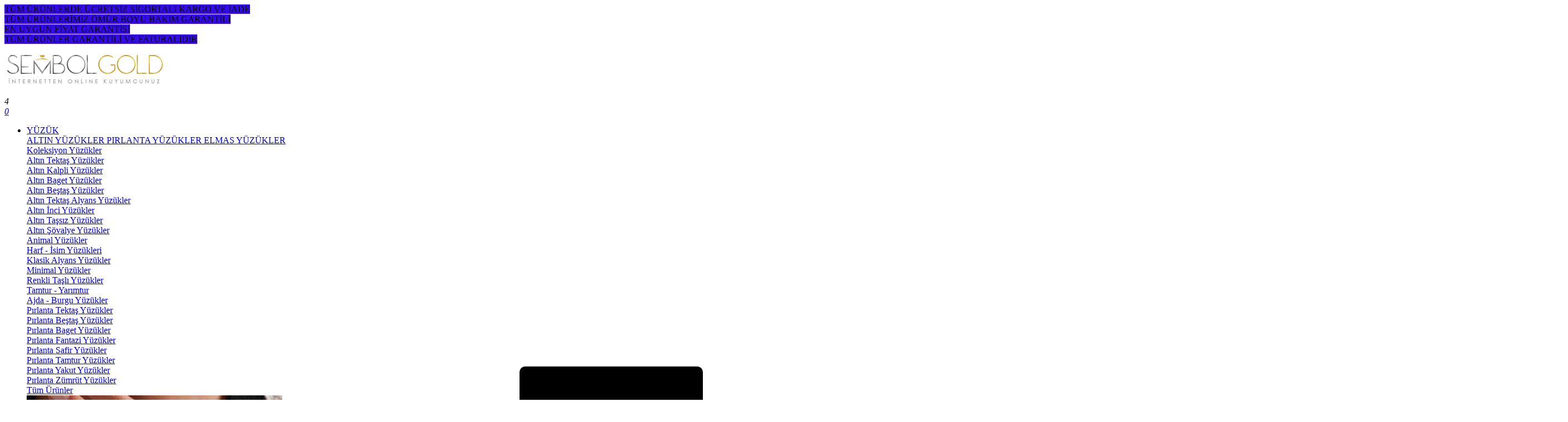

--- FILE ---
content_type: text/html;charset=UTF-8
request_url: https://www.sembolgold.com/
body_size: 81244
content:
<!DOCTYPE html>
<html lang="tr-TR" >
<head>
<meta charset="utf-8" />
<title>Altın Takıda Fark Yaratan Sembol Gold – Güzelliğinizi Taçlandırın</title>
<meta name="description" content="1996’dan bu yana altın, pırlanta ve mücevher sektöründe hizmet veren Sembol Gold, eşsiz tasarımları ve kalite garantisiyle şıklığınızı tamamlıyor." />
<meta name="copyright" content="T-Soft E-Ticaret Sistemleri" />
<script>window['PRODUCT_DATA'] = [];</script>
<meta name="robots" content="index,follow" /><link rel="canonical" href="https://www.sembolgold.com" />
            <meta property="og:image" content="//www.sembolgold.com/Data/EditorFiles/gs_logo.png"/>
            <meta name="twitter:image" content="//www.sembolgold.com/Data/EditorFiles/gs_logo.png" />
            <meta property="og:type" content="website" />
            <meta property="og:title" content="Altın Takıda Fark Yaratan Sembol Gold – Güzelliğinizi Taçlandırın" />
            <meta property="og:description" content="1996’dan bu yana altın, pırlanta ve mücevher sektöründe hizmet veren Sembol Gold, eşsiz tasarımları ve kalite garantisiyle şıklığınızı tamamlıyor." />
            <meta property="og:url" content="https://www.sembolgold.com/" />
            <meta property="og:site_name" content="https://www.sembolgold.com/" />
            <meta name="twitter:card" content="summary" />
            <meta name="twitter:title" content="Altın Takıda Fark Yaratan Sembol Gold – Güzelliğinizi Taçlandırın" />
            <meta name="twitter:description" content="1996’dan bu yana altın, pırlanta ve mücevher sektöründe hizmet veren Sembol Gold, eşsiz tasarımları ve kalite garantisiyle şıklığınızı tamamlıyor." />
            <script>
                const E_EXPORT_ACTIVE = 0;
                const CART_DROPDOWN_LIST = true;
                const ENDPOINT_PREFIX = '';
                const ENDPOINT_ALLOWED_KEYS = [];
                const SETTINGS = {"KVKK_REQUIRED":0,"NEGATIVE_STOCK":"0","DYNAMIC_LOADING_SHOW_BUTTON":0,"IS_COMMENT_RATE_ACTIVE":1};
                try {
                    var PAGE_TYPE = 'home';
                    var PAGE_ID = 1;
                    var ON_PAGE_READY = [];
                    var THEME_VERSION = 'v5';
                    var THEME_FOLDER = 'v5-fashion';
                    var MEMBER_INFO = {"ID":0,"CODE":"","FIRST_NAME":"","BIRTH_DATE":"","GENDER":"","LAST_NAME":"","MAIL":"","MAIL_HASH":"","PHONE":"","PHONE_HASH":"","PHONE_HASH_SHA":"","GROUP":0,"TRANSACTION_COUNT":0,"REPRESENTATIVE":"","KVKK":-1,"COUNTRY":"TR","E_COUNTRY":""};
                    var IS_VENDOR = 0;
                    var MOBILE_ACTIVE = false;
                    var CART_COUNT = '0';
                    var CART_TOTAL = '0,00';
                    var SESS_ID = '464c16de02722fd6acfbb3204cbc505d';
                    var LANGUAGE = 'tr';
                    var CURRENCY = 'TL';
                    var SEP_DEC = ',';
                    var SEP_THO = '.';
                    var DECIMAL_LENGTH = 2;  
                    var SERVICE_INFO = null;
                    var CART_CSRF_TOKEN = 'b4fe80bdeb1a806ffcc545d3aec05092a579875bec045db287f5a23624b2f40a';
                    var CSRF_TOKEN = 'PrYI5KYVJydJCzo3Vt2rhmmBGfKjwWSB5xB1LVHYrak=';
                    
                }
                catch(err) { }
            </script>
            <link rel="preload" as="font" href="/theme/v5/css/fonts/tsoft-icon.woff2?v=1" type="font/woff2" crossorigin>
<link rel="preconnect" href="https://fonts.gstatic.com" crossorigin>
<link rel="preload" as="style" href="https://fonts.googleapis.com/css?family=ABeeZee:regular&display=swap">
<link rel="stylesheet" href="https://fonts.googleapis.com/css?family=ABeeZee:regular&display=swap" media="print" onload="this.media='all'">
<noscript>
<link rel="stylesheet" href="https://fonts.googleapis.com/css?family=ABeeZee:regular&display=swap">
</noscript>
<link type="text/css" rel="stylesheet" href="/theme/v5/css/tsoft-icon.css?v=1769700165">
<link type="text/css" rel="stylesheet" href="/theme/v5/css/nouislider.min.css?v=1769700165">
<link type="text/css" rel="stylesheet" href="/theme/v5/css/lightgallery.min.css?v=1769700165">
<link type="text/css" rel="stylesheet" href="/theme/v5/css/swiper.min.css?v=1769700165">
<link type="text/css" rel="stylesheet" href="/theme/v5/css/flatpickr.min.css?v=1769700165">
<link type="text/css" rel="stylesheet" href="/theme/v5/css/skeleton.css?v=1769700165">
<link type="text/css" rel="stylesheet" href="/srv/compressed/load/v5/css/tr/1/0.css?v=1769700165&isTablet=0&isMobile=0&userType=Ziyaretci">
<link rel="shortcut icon" href="//www.sembolgold.com/Data/EditorFiles/sembol-favicon.png">
<meta name="viewport" content="width=device-width, initial-scale=1">
<script>
if (navigator.userAgent.indexOf('iPhone') > -1 || PAGE_ID == 91) {
document.querySelector("[name=viewport]").setAttribute('content', 'width=device-width, initial-scale=1, maximum-scale=1');
}
</script>
<script src="/theme/v5/js/callbacks.js?v=1769700165"></script>
<script src="/js/tsoftapps/v5/header.js?v=1769700165"></script>
<meta name="google-site-verification" content="0K4spWLSF956SEoFgTCv9zeBLJrgTO2ClZlsVF1Syxc" />
<meta name="google-site-verification" content="XU9pkha7Iji-DiuUdEcTGEeHyDRYl8kUyICpfygVSJE" />
<meta name="msvalidate.01" content="6A672F7C10FB7056DAD5A33D7CAE2AEC" /><meta name="google-site-verification" content="2dLVScr5S2VIQLUQlTBjzfBCobpD313H9NsQHzysNDI" /><meta name="p:domain_verify" content="0c6e74c965e848352af070322a242056"/><!-- T-Soft Apps - V5 - Facebook Dönüşümler API - Tracking Code Head Start -->
<script>
if(typeof window.FB_EVENT_ID == 'undefined'){
window.FB_EVENT_ID = "fb_" + new Date().getTime();
}
</script>
<!-- T-Soft Apps - V5 - Facebook Dönüşümler API - Tracking Code Head End --><!-- T-Soft Apps - Google GTAG - Tracking Code Start -->
<script async src="https://www.googletagmanager.com/gtag/js?id=G-VKMFQFKM27"></script>
<script>
function gtag() {
dataLayer.push(arguments);
}
</script>
<!-- T-Soft Apps - Google GTAG - Tracking Code End --><script>
document.addEventListener("DOMContentLoaded", () => {
var script = document.createElement("script");
script.src = "https://roketfy-app.ams3.cdn.digitaloceanspaces.com/ecommerce/organizations/sembolgold/rkt-sembogold.js";
script.type = "text/javascript";
document.body.appendChild(script);
});
</script><script>
if(typeof window.FB_EVENT_ID == 'undefined'){
window.FB_EVENT_ID = "fb_" + new Date().getTime();
}
</script><style type='text/css'>#t-ad-container{display:none;position:fixed;top:0;left:0;width:100%;text-align:center;box-sizing:border-box;z-index:99999;padding:10px}#t-ad-h-flexer{max-width:calc(100% - 100px);display:flex;align-items:center;flex-direction:column}#t-ad-v-flexer{display:flex;align-items:center}#t-ad-text-container{line-height:1.4;text-align:center}#t-ad-button{float:none;display:inline-block;padding-right:15px;padding-left:15px;margin-left:10px;-webkit-transition-timing-function:cubic-bezier(0.200,0.020,0.200,1.000);-moz-transition-timing-function:cubic-bezier(0.200,0.020,0.200,1.000);-ms-transition-timing-function:cubic-bezier(0.200,0.020,0.200,1.000);-o-transition-timing-function:cubic-bezier(0.200,0.020,0.200,1.000);transition-timing-function:cubic-bezier(0.200,0.020,0.200,1.000);-webkit-transition-duration:.5s;-moz-transition-duration:.5s;-ms-transition-duration:.5s;-o-transition-duration:.5s;transition-duration:.5s}#t-ad-button:hover{box-shadow:inset 0 0 0 30px rgba(0,0,0,.3)}#t-ad-close{position:absolute;top:calc(50% - 15px);right:10px;width:30px;height:30px;line-height:30px;font-size:14px;color:#fff;text-align:center;font-weight:700;font-family:'Open Sans',sans-serif;background-color:#333;cursor:pointer}@media only screen and (max-width:768px){#t-ad-h-flexer{max-width:calc(100% - 50px)}#t-ad-v-flexer{display:block}#t-ad-text-container{float:left;width:100%;padding-bottom:10px}#t-ad-text-container *{float:left;width:100%;text-align:left}#t-ad-button{float:left;margin-left:0}}</style>
<div class="t-column-around t-12" id="code-container"> <div id="t-ad-container" class="without-mobile"> <div id="t-ad-h-flexer"> <div id="t-ad-v-flexer"> <span id="t-ad-text-container"> <span id="t-ad-text"></span><br/> <span id="t-ad-subtext"></span> </span> <a href="#" id="t-ad-button" target="_blank"></a> </div></div><span id="t-ad-close" style="border-radius:3px;">x</span> </div></div>
<script type='text/javascript'>
const QUICK_BANNER = {
is_mobile_show: '',
redirect_url: 'https://www.sembolgold.com/altin-takilar?sort=3',
is_guest_active: '',
customer_group_code: '',
background: JSON.parse('{"color":{"main":"#0109e4","button":"#474747"}}'),
time: JSON.parse('{"wait":2,"auto_close":10,"again_show":15}'),
text: JSON.parse('{"main":"T\u00fcm Alt\u0131n \u00dcr\u00fcnlerde %20 \u0130ndirim - 5.000 TL ve \u00dcst\u00fc Al\u0131\u015fveri\u015flerde Alt\u0131n \u0130nci Bileklik Hediye","sub":"Detaylar i\u00e7in butona t\u0131klay\u0131n...","button":"Hemen T\u0131klay\u0131n!","color":{"main":"#fcfcfd","sub":"#ffeba4","button":"#fcfcfd"},"size":{"main":15,"sub":13,"button":15}}'),
button: JSON.parse('{"dimension":{"height":35},"border_radius":3,"active":true,"lineHeight":35}'),
}
var mobile_show = ;
if(!mobile_show){
document.getElementById("without-mobile").style.display = "none";
}
const tAdContainer = document.getElementById('t-ad-container');
tAdContainer.style.backgroundColor = QUICK_BANNER.background.color.main;
tAdContainer.style.display = 'none';
const tAdText = document.getElementById('t-ad-text');
tAdText.style.color = QUICK_BANNER.text.color.main;
tAdText.style.fontSize = QUICK_BANNER.text.size.main + 'px';
tAdText.innerHTML = QUICK_BANNER.text.main;
const tAdSubText = document.getElementById('t-ad-subtext');
tAdSubText.style.color = QUICK_BANNER.text.color.sub;
tAdSubText.style.fontSize = QUICK_BANNER.text.size.sub + 'px';
tAdSubText.innerHTML = QUICK_BANNER.text.sub;
const tAdButton = document.getElementById('t-ad-button');
tAdButton.style.color = QUICK_BANNER.text.color.button;
tAdButton.style.fontSize = QUICK_BANNER.text.size.button + 'px';
tAdButton.style.borderRadius = QUICK_BANNER.button.border_radius + 'px';
tAdButton.style.backgroundColor = QUICK_BANNER.background.color.button;
tAdButton.style.height = QUICK_BANNER.button.dimension.height + 'px';
tAdButton.style.lineHeight = QUICK_BANNER.button.lineHeight + 'px';
tAdButton.style.WebkitBorderRadius = QUICK_BANNER.button.border_radius + 'px';
tAdButton.innerHTML = QUICK_BANNER.text.button;
tAdButton.href = QUICK_BANNER?.redirect_url || 'javascript:void(0)';
tAdButton.style.display = QUICK_BANNER.button.active ? 'block' : 'none';
const tAdClose = document.getElementById('t-ad-close');
tAdClose.addEventListener('click', function () {
tAdContainer.style.display = 'none';
});
if (QUICK_BANNER.customer_group_code.indexOf(',') > -1) {
QUICK_BANNER.customer_group_code = QUICK_BANNER.customer_group_code.split(',').map(function (item) {
return item.trim();
});
if (!QUICK_BANNER.customer_group_code.includes(MEMBER_INFO.GROUP.toString())) {
tAdContainer.remove();
}
}
if (QUICK_BANNER.is_mobile_show === '1') {
tAdContainer.classList.add("forMobile", "forDesktop");
}
if (QUICK_BANNER.is_guest_active === '0' && MEMBER_INFO.ID === 0) {
tAdContainer.remove();
}
window.addEventListener('load', function () {
setTimeout(function () {
tAdContainer.style.display = 'block';
}, QUICK_BANNER.time.wait * 1000);
setTimeout(function () {
tAdContainer.style.display = 'none';
}, QUICK_BANNER.time.auto_close * 1000);
setTimeout(function () {
tAdContainer.style.display = 'block';
}, (QUICK_BANNER.time.again_show * 1000) + (QUICK_BANNER.time.wait * 1000));
});
</script><!-- Google Tag Manager -->
<script>(function(w,d,s,l,i){w[l]=w[l]||[];w[l].push({'gtm.start':
new Date().getTime(),event:'gtm.js'});var f=d.getElementsByTagName(s)[0],
j=d.createElement(s),dl=l!='dataLayer'?'&l='+l:'';j.async=true;j.src=
'https://www.googletagmanager.com/gtm.js?id='+i+dl;f.parentNode.insertBefore(j,f);
})(window,document,'script','dataLayer','GTM-TF2CG5V');</script>
<!-- End Google Tag Manager --><meta name="google-site-verification" content="119424244" />
</head>
<body><!-- Google Tag Manager (noscript) -->
<noscript><iframe src="https://www.googletagmanager.com/ns.html?id=GTM-TF2CG5V"
height="0" width="0" style="display:none;visibility:hidden"></iframe></noscript>
<!-- End Google Tag Manager (noscript) -->
<input type="hidden" id="cookie-law" value="1"><div class="w-100 d-flex flex-wrap ">
<div class=" col-12 col-sm-12 col-md-12 col-lg-12 col-xl-12 col-xxl-12 column-454  "><div class="row">
<div id="relation|856" data-id="856" class="relArea col-12 v5-fashion  folder-slider tpl-user_campaign "><div class="row"> <div class="w-100 slider-container bg-primary top-info-wrapper d-none">
<div class="w-100 position-relative slider-block-wrapper">
<div id="slider-block-856" class="swiper-container">
<div class="swiper-wrapper">
<div class="swiper-slide">
<div id="slider-8561" class="w-100 h-100 d-block position-relative effect-wrapper" aria-label="banner">
<span class="w-100 h-100 d-flex align-items-center overflow-hidden bg-cover" style="background: url(/Data/BlockUploadData/slider/img1/856/bg-1-tr.svg?1769700165) no-repeat center; height: 40px">
<span class="slider-text d-flex flex-direction-column gap-1 align-itemse-center justify-content-center text-center w-100 position-relative">
<span class="slider-text-data1">TÜM ÜRÜNLERDE ÜCRETSİZ SİGORTALI KARGO VE İADE</span>
</span>
</span>
</div>
</div>
<div class="swiper-slide">
<div id="slider-8562" class="w-100 h-100 d-block position-relative effect-wrapper" aria-label="banner">
<span class="w-100 h-100 d-flex align-items-center overflow-hidden bg-cover" style="background: url(/Data/BlockUploadData/slider/img1/856/bg-2-tr.svg?1769700165) no-repeat center; height: 40px">
<span class="slider-text d-flex flex-direction-column gap-1 align-itemse-center justify-content-center text-center w-100 position-relative">
<span class="slider-text-data1">TÜM ÜRÜNLERİMİZ ÖMÜR BOYU BAKIM GARANTİLİ</span>
</span>
</span>
</div>
</div>
<div class="swiper-slide">
<div id="slider-8563" class="w-100 h-100 d-block position-relative effect-wrapper" aria-label="banner">
<span class="w-100 h-100 d-flex align-items-center overflow-hidden bg-cover" style="background: url(/Data/BlockUploadData/slider/img1/856/bg-3-tr.svg?1769700165) no-repeat center; height: 40px">
<span class="slider-text d-flex flex-direction-column gap-1 align-itemse-center justify-content-center text-center w-100 position-relative">
<span class="slider-text-data1">EN UYGUN FİYAT GARANTİSİ</span>
</span>
</span>
</div>
</div>
<div class="swiper-slide">
<div id="slider-8564" class="w-100 h-100 d-block position-relative effect-wrapper" aria-label="banner">
<span class="w-100 h-100 d-flex align-items-center overflow-hidden bg-cover" style="background: url(/Data/BlockUploadData/slider/img1/856/bg-4-tr.svg?1769700165) no-repeat center; height: 40px">
<span class="slider-text d-flex flex-direction-column gap-1 align-itemse-center justify-content-center text-center w-100 position-relative">
<span class="slider-text-data1">TÜM ÜRÜNLER GARANTİLİ VE FATURALIDIR</span>
</span>
</span>
</div>
</div>
</div>
<div id="top-info-close" class="cursor-pointer">
<i class="ti-cst-close"></i>
</div>
</div>
</div>
</div>
</div></div><div id="relation|530" data-id="530" class="relArea col-12 v5-fashion  folder-header tpl-user_default-diji "><div class="row">
<header class="container-fluid position-relative bg-white">
<div class="row">
<div id="header-middle" class="w-100">
<div id="header-mobile-sticky" class="w-100 p-2 p-md-1 mt-1 mb-1" data-toggle="sticky" data-parent="#header-middle" data-mobile="true">
<div class="row align-items-center justify-content-between">
<div class="col-auto d-lg-none">
<a href="#mobile-menu-530" data-toggle="drawer" id="header-mobile-menu" class="d-flex align-items-center justify-content-center text-dark header-link-item header-link-menu">
<i class="ti-menu"></i>
</a>
</div>
<div class="col-md-12 col-auto">
<a href="https://www.sembolgold.com/" id="logo" class="d-flex align-items-center justify-content-center">
<p><img src="//www.sembolgold.com/Data/EditorFiles/gs_logo.png" alt="gs_logo.png (11 KB)" width="286" height="58" /></p>
</a>
</div>
<div class="col-auto position-desktop-absolute header-right right-0">
<div class="d-flex justify-content-flex-end gap-1 position-relative header-link">
<a href="#header-search-panel-530" data-toggle="drawer" id="header-search-btn" class="d-none d-lg-flex align-items-center justify-content-center text-dark border-circle header-link-item header-link-search">
<i class="ti-search"></i>
</a>
<span id="header-notification-btn" class="d-none d-lg-flex align-items-center justify-content-center text-dark border-circle header-link-item header-link-notification header-notification">
<i class="ti-bell-o position-relative"><span class="d-block">4</span></i>
<div class="header-notification-dropdown-list d-none"></div>
</span>
<a href="#header-member-panel-530" data-toggle="drawer" id="header-favourite-btn" class="d-none d-lg-flex align-items-center justify-content-center text-dark border-circle header-link-item header-link-favourite">
<i class="ti-heart-o"></i>
</a>
<a href="#header-member-panel-530" data-toggle="drawer" id="header-member-btn" class="d-none d-lg-flex align-items-center justify-content-center text-dark border-circle header-link-item header-link-member">
<i class="ti-user"></i>
</a>
<a href="/sepet" id="header-cart-cart" class="d-flex align-items-center justify-content-center text-dark border-circle header-link-item header-link-cart header-cart-dropdown">
<i class="ti-basket-outline position-relative"><span class="cart-soft-count">0</span></i>
</a>
<div class="header-cart-dropdown-list d-none"></div>
</div>
</div>
</div>
</div>
</div>
<div id="header-menu" class="w-100 d-none d-lg-block">
<div id="header-menu-sticky" class="w-100" data-toggle="sticky" data-parent="#header-menu">
<nav id="main-menu" class="w-100 px-1 d-flex justify-content-center position-relative">
<ul class="d-flex menu menu-530">
<li class="d-flex menu-item px-xxl-1 px-xl-10px px-lg-10px">
<a id="menu-6530" href="https://www.sembolgold.com/altin-yuzukler" target="" class="w-100 d-flex align-items-center text-center text-uppercase position-relative " title="YÜZÜK">
YÜZÜK
</a>
<div class="w-100 bg-white border-top border-light py-3 sub-menu">
<div class="container">
<div class="row">
<div class="col-6 position-relative">
<div class="row">
<div class="col-4 sub-menu-secondary ">
<a id="submenu-63530" href="https://www.sembolgold.com/altin-yuzukler" target="" class="fw-medium d-flex align-items-center pb-xxl-3 pb-xl-2 pb-lg-1 sub-menu-secondary-title active " title="ALTIN YÜZÜKLER">
ALTIN YÜZÜKLER
<i class="ti-arrow-right ml-auto"></i> </a>
<a id="submenu-8530" href="https://www.sembolgold.com/pirlanta-yuzukler" target="" class="fw-medium d-flex align-items-center pb-xxl-3 pb-xl-2 pb-lg-1 sub-menu-secondary-title " title="PIRLANTA YÜZÜKLER">
PIRLANTA YÜZÜKLER
<i class="ti-arrow-right ml-auto"></i> </a>
<a id="submenu-9530" href="https://www.sembolgold.com/elmas-yuzukler" target="" class="fw-medium d-flex align-items-center pb-xxl-3 pb-xl-2 pb-lg-1 sub-menu-secondary-title " title="ELMAS YÜZÜKLER">
ELMAS YÜZÜKLER
</a>
</div>
<div class="col-8">
<div data-id="submenu-63530" class="w-100 fade-in d-none sub-menu-tertiary active">
<div class="d-flex flex-wrap flex-direction-column sub-menu-tertiary-list">
<div class="d-flex">
<a id="childmenu-23530" href="https://www.sembolgold.com/koleksiyon-yuzukler" target="" class="d-inline-flex fw-light " title="Koleksiyon Yüzükler">
Koleksiyon Yüzükler
</a>
</div>
<div class="d-flex">
<a id="childmenu-15530" href="https://www.sembolgold.com/altin-tektas-yuzukler" target="" class="d-inline-flex fw-light " title="Altın Tektaş Yüzükler">
Altın Tektaş Yüzükler
</a>
</div>
<div class="d-flex">
<a id="childmenu-485530" href="https://www.sembolgold.com/altin-kalpli-yuzukler" target="" class="d-inline-flex fw-light " title="Altın Kalpli Yüzükler">
Altın Kalpli Yüzükler
</a>
</div>
<div class="d-flex">
<a id="childmenu-24530" href="https://www.sembolgold.com/baget-altin-yuzukler" target="" class="d-inline-flex fw-light " title="Altın Baget Yüzükler">
Altın Baget Yüzükler
</a>
</div>
<div class="d-flex">
<a id="childmenu-22530" href="https://www.sembolgold.com/bes-tas-yuzuk" target="" class="d-inline-flex fw-light " title="Altın Beştaş Yüzükler">
Altın Beştaş Yüzükler
</a>
</div>
<div class="d-flex">
<a id="childmenu-73530" href="https://www.sembolgold.com/tektas-alyans" target="" class="d-inline-flex fw-light " title="Altın Tektaş Alyans Yüzükler">
Altın Tektaş Alyans Yüzükler
</a>
</div>
<div class="d-flex">
<a id="childmenu-458530" href="https://www.sembolgold.com/altin-inci-yuzukler" target="" class="d-inline-flex fw-light " title="Altın İnci Yüzükler">
Altın İnci Yüzükler
</a>
</div>
<div class="d-flex">
<a id="childmenu-206530" href="https://www.sembolgold.com/altin-tassiz-yuzuk" target="" class="d-inline-flex fw-light " title="Altın Taşsız Yüzükler">
Altın Taşsız Yüzükler
</a>
</div>
<div class="d-flex">
<a id="childmenu-454530" href="https://www.sembolgold.com/altin-sovalye-yuzukler" target="" class="d-inline-flex fw-light " title="Altın Şövalye Yüzükler">
Altın Şövalye Yüzükler
</a>
</div>
<div class="d-flex">
<a id="childmenu-459530" href="https://www.sembolgold.com/animal-yuzukler" target="" class="d-inline-flex fw-light " title="Animal Yüzükler">
Animal Yüzükler
</a>
</div>
<div class="d-flex">
<a id="childmenu-456530" href="https://www.sembolgold.com/altin-harf-yuzukler" target="" class="d-inline-flex fw-light " title="Harf - İsim Yüzükleri">
Harf - İsim Yüzükleri
</a>
</div>
<div class="d-flex">
<a id="childmenu-460530" href="https://www.sembolgold.com/klasik-alyans-yuzukler" target="" class="d-inline-flex fw-light " title="Klasik Alyans Yüzükler">
Klasik Alyans Yüzükler
</a>
</div>
<div class="d-flex">
<a id="childmenu-481530" href="https://www.sembolgold.com/minimal-yuzukler" target="" class="d-inline-flex fw-light " title="Minimal Yüzükler">
Minimal Yüzükler
</a>
</div>
<div class="d-flex">
<a id="childmenu-455530" href="https://www.sembolgold.com/renkli-tasli-yuzukler" target="" class="d-inline-flex fw-light " title="Renkli Taşlı Yüzükler">
Renkli Taşlı Yüzükler
</a>
</div>
<div class="d-flex">
<a id="childmenu-457530" href="https://www.sembolgold.com/tamtur-yarimtur" target="" class="d-inline-flex fw-light " title="Tamtur - Yarımtur">
Tamtur - Yarımtur
</a>
</div>
<div class="d-flex">
<a id="childmenu-491530" href="https://www.sembolgold.com/ajda-burgu-yuzukler" target="" class="d-inline-flex fw-light " title="Ajda - Burgu Yüzükler">
Ajda - Burgu Yüzükler
</a>
</div>
</div>
</div>
<div data-id="submenu-8530" class="w-100 fade-in d-none sub-menu-tertiary">
<div class="d-flex flex-wrap flex-direction-column sub-menu-tertiary-list">
<div class="d-flex">
<a id="childmenu-366530" href="https://www.sembolgold.com/pirlanta-tektas-yuzukler" target="" class="d-inline-flex fw-light " title="Pırlanta Tektaş Yüzükler">
Pırlanta Tektaş Yüzükler
</a>
</div>
<div class="d-flex">
<a id="childmenu-361530" href="https://www.sembolgold.com/pirlanta-bestas-yuzukler" target="" class="d-inline-flex fw-light " title="Pırlanta Beştaş Yüzükler">
Pırlanta Beştaş Yüzükler
</a>
</div>
<div class="d-flex">
<a id="childmenu-360530" href="https://www.sembolgold.com/pirlanta-baget-yuzukler" target="" class="d-inline-flex fw-light " title="Pırlanta Baget Yüzükler">
Pırlanta Baget Yüzükler
</a>
</div>
<div class="d-flex">
<a id="childmenu-362530" href="https://www.sembolgold.com/pirlanta-fantazi-yuzukler" target="" class="d-inline-flex fw-light " title="Pırlanta Fantazi Yüzükler">
Pırlanta Fantazi Yüzükler
</a>
</div>
<div class="d-flex">
<a id="childmenu-363530" href="https://www.sembolgold.com/pirlanta-safir-yuzukler" target="" class="d-inline-flex fw-light " title="Pırlanta Safir Yüzükler">
Pırlanta Safir Yüzükler
</a>
</div>
<div class="d-flex">
<a id="childmenu-365530" href="https://www.sembolgold.com/pirlanta-tamtur-yuzukler" target="" class="d-inline-flex fw-light " title="Pırlanta Tamtur Yüzükler">
Pırlanta Tamtur Yüzükler
</a>
</div>
<div class="d-flex">
<a id="childmenu-367530" href="https://www.sembolgold.com/pirlanta-yakut-yuzukler" target="" class="d-inline-flex fw-light " title="Pırlanta Yakut Yüzükler">
Pırlanta Yakut Yüzükler
</a>
</div>
<div class="d-flex">
<a id="childmenu-368530" href="https://www.sembolgold.com/pirlanta-zumrut-yuzukler" target="" class="d-inline-flex fw-light " title="Pırlanta Zümrüt Yüzükler">
Pırlanta Zümrüt Yüzükler
</a>
</div>
</div>
</div>
<div class="d-flex w-100 d-block">
<a id="submenu-9530-all" href="https://www.sembolgold.com/elmas-yuzukler" class="d-inline-flex align-items-center text-primary showAll position-absolute bottom-0" title="Tüm Ürünler">
Tüm Ürünler <i class="ti-arrow-right ml-10px"></i>
</a>
</div>
</div>
</div>
</div>
<div class="col-6 position-relative">
<div class="w-100 d-flex align-items-center justify-content-between">
<div class="menuImgLeft col-6 pr-5px pl-0"><a href="/altin-tassiz-yuzuk"><img src="/Data/EditorFiles/images/kategoriler/Tassiz-Yuzuk.jpg"></a></div> <div class="menuImgRight col-6 pl-5px pr-0 d-flex align-items-center justify-content-between flex-wrap">
<a href="/renkli-tasli-yuzukler"><img src="/Data/EditorFiles/images/kategoriler/Renkli-Tasli-Yuzuk-1.jpg"></a> <a href="/koleksiyon-yuzukler"><img src="/Data/EditorFiles/images/kategoriler/Koleksiyon-Yuzuk.jpg"></a> </div>
</div>
</div>
</div>
</div>
</div>
</li>
<li class="d-flex menu-item px-xxl-1 px-xl-10px px-lg-10px">
<a id="menu-1530" href="https://www.sembolgold.com/altin-kolyeler" target="" class="w-100 d-flex align-items-center text-center text-uppercase position-relative " title="KOLYE">
KOLYE
</a>
<div class="w-100 bg-white border-top border-light py-3 sub-menu">
<div class="container">
<div class="row">
<div class="col-6 position-relative">
<div class="row">
<div class="col-4 sub-menu-secondary ">
<a id="submenu-4530" href="https://www.sembolgold.com/altin-kolyeler" target="" class="fw-medium d-flex align-items-center pb-xxl-3 pb-xl-2 pb-lg-1 sub-menu-secondary-title active " title="ALTIN KOLYELER">
ALTIN KOLYELER
<i class="ti-arrow-right ml-auto"></i> </a>
<a id="submenu-3530" href="https://www.sembolgold.com/pirlanta-kolyeler" target="" class="fw-medium d-flex align-items-center pb-xxl-3 pb-xl-2 pb-lg-1 sub-menu-secondary-title " title="PIRLANTA KOLYELER">
PIRLANTA KOLYELER
<i class="ti-arrow-right ml-auto"></i> </a>
<a id="submenu-5530" href="https://www.sembolgold.com/elmas-kolyeler" target="" class="fw-medium d-flex align-items-center pb-xxl-3 pb-xl-2 pb-lg-1 sub-menu-secondary-title " title="ELMAS KOLYELER">
ELMAS KOLYELER
</a>
</div>
<div class="col-8">
<div data-id="submenu-4530" class="w-100 fade-in d-none sub-menu-tertiary active">
<div class="d-flex flex-wrap flex-direction-column sub-menu-tertiary-list">
<div class="d-flex">
<a id="childmenu-42530" href="https://www.sembolgold.com/koleksiyon-kolye-modelleri" target="" class="d-inline-flex fw-light " title="Koleksiyon Kolye Modelleri">
Koleksiyon Kolye Modelleri
</a>
</div>
<div class="d-flex">
<a id="childmenu-51530" href="https://www.sembolgold.com/altin-zincir-kolye" target="" class="d-inline-flex fw-light " title="Altın Zincir Modelleri">
Altın Zincir Modelleri
</a>
</div>
<div class="d-flex">
<a id="childmenu-452530" href="https://www.sembolgold.com/altin-baget-kolye" target="" class="d-inline-flex fw-light " title="Altın Baget Kolyeler">
Altın Baget Kolyeler
</a>
</div>
<div class="d-flex">
<a id="childmenu-207530" href="https://www.sembolgold.com/altin-resimli-kolyeler" target="" class="d-inline-flex fw-light " title="Altın Resimli Kolyeler">
Altın Resimli Kolyeler
</a>
</div>
<div class="d-flex">
<a id="childmenu-464530" href="https://www.sembolgold.com/altin-inci-kolyeler" target="" class="d-inline-flex fw-light " title="Altın İnci Kolyeler">
Altın İnci Kolyeler
</a>
</div>
<div class="d-flex">
<a id="childmenu-463530" href="https://www.sembolgold.com/animal-kolye" target="" class="d-inline-flex fw-light " title="Animal Kolye">
Animal Kolye
</a>
</div>
<div class="d-flex">
<a id="childmenu-465530" href="https://www.sembolgold.com/sonsuzluk-kolyeler" target="" class="d-inline-flex fw-light " title="Sonsuzluk Kolyeler">
Sonsuzluk Kolyeler
</a>
</div>
<div class="d-flex">
<a id="childmenu-247530" href="https://www.sembolgold.com/altin-kalp-kolyeler" target="" class="d-inline-flex fw-light " title="Altın Kalpli Kolyeler">
Altın Kalpli Kolyeler
</a>
</div>
<div class="d-flex">
<a id="childmenu-40530" href="https://www.sembolgold.com/parali-kolye" target="" class="d-inline-flex fw-light " title="Altın Tuğralı Kolyeler">
Altın Tuğralı Kolyeler
</a>
</div>
<div class="d-flex">
<a id="childmenu-39530" href="https://www.sembolgold.com/isimli-kolye" target="" class="d-inline-flex fw-light " title="Harf - İsimli Kolyeler">
Harf - İsimli Kolyeler
</a>
</div>
<div class="d-flex">
<a id="childmenu-467530" href="https://www.sembolgold.com/ay-yildiz-kolyeler" target="" class="d-inline-flex fw-light " title="Ay Yıldız Kolyeler">
Ay Yıldız Kolyeler
</a>
</div>
<div class="d-flex">
<a id="childmenu-466530" href="https://www.sembolgold.com/dua-kolye" target="" class="d-inline-flex fw-light " title="Dua Kolye">
Dua Kolye
</a>
</div>
<div class="d-flex">
<a id="childmenu-462530" href="https://www.sembolgold.com/renkli-tasli-kolye" target="" class="d-inline-flex fw-light " title="Renkli Taşlı Kolye">
Renkli Taşlı Kolye
</a>
</div>
<div class="d-flex">
<a id="childmenu-461530" href="https://www.sembolgold.com/minimal-kolye" target="" class="d-inline-flex fw-light " title="Minimal Kolye">
Minimal Kolye
</a>
</div>
<div class="d-flex">
<a id="childmenu-482530" href="https://www.sembolgold.com/tektas-kolye" target="" class="d-inline-flex fw-light " title="Tektaş Kolyeler">
Tektaş Kolyeler
</a>
</div>
<div class="d-flex">
<a id="childmenu-483530" href="https://www.sembolgold.com/charm-modelleri" target="" class="d-inline-flex fw-light " title="CHARM">
CHARM
</a>
</div>
</div>
</div>
<div data-id="submenu-3530" class="w-100 fade-in d-none sub-menu-tertiary">
<div class="d-flex flex-wrap flex-direction-column sub-menu-tertiary-list">
<div class="d-flex">
<a id="childmenu-356530" href="https://www.sembolgold.com/pirlanta-tektas-kolyeler" target="" class="d-inline-flex fw-light " title="Pırlanta Tektaş Kolyeler">
Pırlanta Tektaş Kolyeler
</a>
</div>
<div class="d-flex">
<a id="childmenu-353530" href="https://www.sembolgold.com/pirlanta-baget-kolyeler" target="" class="d-inline-flex fw-light " title="Pırlanta Baget Kolyeler">
Pırlanta Baget Kolyeler
</a>
</div>
<div class="d-flex">
<a id="childmenu-354530" href="https://www.sembolgold.com/pirlanta-fantazi-kolyeler" target="" class="d-inline-flex fw-light " title="Pırlanta Fantazi Kolyeler">
Pırlanta Fantazi Kolyeler
</a>
</div>
<div class="d-flex">
<a id="childmenu-355530" href="https://www.sembolgold.com/pirlanta-safir-kolyeler" target="" class="d-inline-flex fw-light " title="Pırlanta Safir Kolyeler">
Pırlanta Safir Kolyeler
</a>
</div>
<div class="d-flex">
<a id="childmenu-357530" href="https://www.sembolgold.com/pirlanta-yakut-kolyeler" target="" class="d-inline-flex fw-light " title="Pırlanta Yakut Kolyeler">
Pırlanta Yakut Kolyeler
</a>
</div>
<div class="d-flex">
<a id="childmenu-359530" href="https://www.sembolgold.com/pirlanta-zumrut-kolyeler" target="" class="d-inline-flex fw-light " title="Pırlanta Zümrüt Kolyeler">
Pırlanta Zümrüt Kolyeler
</a>
</div>
<div class="d-flex">
<a id="childmenu-486530" href="https://www.sembolgold.com/pirlanta-renkli-tasli-kolyeler" target="" class="d-inline-flex fw-light " title="Pırlanta Renkli Taşlı Kolyeler">
Pırlanta Renkli Taşlı Kolyeler
</a>
</div>
<div class="d-flex">
<a id="childmenu-487530" href="https://www.sembolgold.com/pirlanta-trend-kolye" target="" class="d-inline-flex fw-light " title="Pırlanta Trend Kolyeler">
Pırlanta Trend Kolyeler
</a>
</div>
</div>
</div>
<div class="d-flex w-100 d-block">
<a id="submenu-9530-all" href="https://www.sembolgold.com/elmas-yuzukler" class="d-inline-flex align-items-center text-primary showAll position-absolute bottom-0" title="Tüm Ürünler">
Tüm Ürünler <i class="ti-arrow-right ml-10px"></i>
</a>
</div>
</div>
</div>
</div>
<div class="col-6 position-relative">
<div class="w-100 d-flex align-items-center justify-content-between">
<div class="menuImgLeft col-6 pr-5px pl-0"><a href="/charm-modelleri"><img src="/Data/EditorFiles/images/kategoriler/Charm-Kolye.jpg"></a></div> <div class="menuImgRight col-6 pl-5px pr-0 d-flex align-items-center justify-content-between flex-wrap">
<a href="/koleksiyon-kolye-modelleri"><img src="/Data/EditorFiles/images/kategoriler/Koleksiyon-Kolye.jpg"></a> <a href="/altin-resimli-kolyeler"><img src="/Data/EditorFiles/images/kategoriler/Resimli-Kolyeler.jpg"></a> </div>
</div>
</div>
</div>
</div>
</div>
</li>
<li class="d-flex menu-item px-xxl-1 px-xl-10px px-lg-10px">
<a id="menu-10530" href="https://www.sembolgold.com/altin-kupeler" target="" class="w-100 d-flex align-items-center text-center text-uppercase position-relative " title="KÜPE">
KÜPE
</a>
<div class="w-100 bg-white border-top border-light py-3 sub-menu">
<div class="container">
<div class="row">
<div class="col-6 position-relative">
<div class="row">
<div class="col-4 sub-menu-secondary ">
<a id="submenu-61530" href="https://www.sembolgold.com/altin-kupeler" target="" class="fw-medium d-flex align-items-center pb-xxl-3 pb-xl-2 pb-lg-1 sub-menu-secondary-title active " title="ALTIN KÜPELER">
ALTIN KÜPELER
<i class="ti-arrow-right ml-auto"></i> </a>
<a id="submenu-62530" href="https://www.sembolgold.com/pirlanta-kupeler" target="" class="fw-medium d-flex align-items-center pb-xxl-3 pb-xl-2 pb-lg-1 sub-menu-secondary-title " title="PIRLANTA KÜPELER">
PIRLANTA KÜPELER
<i class="ti-arrow-right ml-auto"></i> </a>
<a id="submenu-20530" href="https://www.sembolgold.com/elmas-kupeler" target="" class="fw-medium d-flex align-items-center pb-xxl-3 pb-xl-2 pb-lg-1 sub-menu-secondary-title " title="ELMAS KÜPELER">
ELMAS KÜPELER
</a>
</div>
<div class="col-8">
<div data-id="submenu-61530" class="w-100 fade-in d-none sub-menu-tertiary active">
<div class="d-flex flex-wrap flex-direction-column sub-menu-tertiary-list">
<div class="d-flex">
<a id="childmenu-478530" href="https://www.sembolgold.com/italy-koleksiyon-kupeler" target="" class="d-inline-flex fw-light " title="İtaly Koleksiyon Küpeler">
İtaly Koleksiyon Küpeler
</a>
</div>
<div class="d-flex">
<a id="childmenu-453530" href="https://www.sembolgold.com/altin-baget-kupe" target="" class="d-inline-flex fw-light " title="Altın Baget Küpeler">
Altın Baget Küpeler
</a>
</div>
<div class="d-flex">
<a id="childmenu-16530" href="https://www.sembolgold.com/halka-kupe" target="" class="d-inline-flex fw-light " title="Altın Halka Küpeler">
Altın Halka Küpeler
</a>
</div>
<div class="d-flex">
<a id="childmenu-18530" href="https://www.sembolgold.com/sallantili-kupe" target="" class="d-inline-flex fw-light " title="Altın Sallantılı Küpeler">
Altın Sallantılı Küpeler
</a>
</div>
<div class="d-flex">
<a id="childmenu-17530" href="https://www.sembolgold.com/altin-kupe-modelleri" target="" class="d-inline-flex fw-light " title="Altın Ataç Küpeler">
Altın Ataç Küpeler
</a>
</div>
<div class="d-flex">
<a id="childmenu-468530" href="https://www.sembolgold.com/altin-civi-kupe" target="" class="d-inline-flex fw-light " title="Altın Vidalı Küpeler">
Altın Vidalı Küpeler
</a>
</div>
<div class="d-flex">
<a id="childmenu-451530" href="https://www.sembolgold.com/altin-j-kupe" target="" class="d-inline-flex fw-light " title="Altın J Küpeler">
Altın J Küpeler
</a>
</div>
<div class="d-flex">
<a id="childmenu-500530" href="https://www.sembolgold.com/klasik-halka-kupeler" target="" class="d-inline-flex fw-light " title="Klasik Halka Küpeler">
Klasik Halka Küpeler
</a>
</div>
</div>
</div>
<div data-id="submenu-62530" class="w-100 fade-in d-none sub-menu-tertiary">
<div class="d-flex flex-wrap flex-direction-column sub-menu-tertiary-list">
<div class="d-flex">
<a id="childmenu-347530" href="https://www.sembolgold.com/pirlanta-baget-kupeler" target="" class="d-inline-flex fw-light " title="Pırlanta Baget Küpeler">
Pırlanta Baget Küpeler
</a>
</div>
<div class="d-flex">
<a id="childmenu-488530" href="https://www.sembolgold.com/pirlanta-halka-kupeler" target="" class="d-inline-flex fw-light " title="Pırlanta Halka Küpeler">
Pırlanta Halka Küpeler
</a>
</div>
<div class="d-flex">
<a id="childmenu-348530" href="https://www.sembolgold.com/pirlanta-fantazi-kupeler" target="" class="d-inline-flex fw-light " title="Pırlanta Fantazi Küpeler">
Pırlanta Fantazi Küpeler
</a>
</div>
<div class="d-flex">
<a id="childmenu-349530" href="https://www.sembolgold.com/pirlanta-safir-kupeler" target="" class="d-inline-flex fw-light " title="Pırlanta Safir Küpeler">
Pırlanta Safir Küpeler
</a>
</div>
<div class="d-flex">
<a id="childmenu-350530" href="https://www.sembolgold.com/pirlanta-tektas-kupeler" target="" class="d-inline-flex fw-light " title="Pırlanta Tektaş Küpeler">
Pırlanta Tektaş Küpeler
</a>
</div>
<div class="d-flex">
<a id="childmenu-351530" href="https://www.sembolgold.com/pirlanta-yakut-kupeler" target="" class="d-inline-flex fw-light " title="Pırlanta Yakut Küpeler">
Pırlanta Yakut Küpeler
</a>
</div>
<div class="d-flex">
<a id="childmenu-352530" href="https://www.sembolgold.com/pirlanta-zumrut-kupeler" target="" class="d-inline-flex fw-light " title="Pırlanta Zümrüt Küpeler">
Pırlanta Zümrüt Küpeler
</a>
</div>
<div class="d-flex">
<a id="childmenu-489530" href="https://www.sembolgold.com/pirlanta-trend-kupeler" target="" class="d-inline-flex fw-light " title="Pırlanta Trend Küpeler">
Pırlanta Trend Küpeler
</a>
</div>
<div class="d-flex">
<a id="childmenu-490530" href="https://www.sembolgold.com/pirlanta-renkli-tasli-kupeler" target="" class="d-inline-flex fw-light " title="Pırlanta Renkli Taşlı Küpeler">
Pırlanta Renkli Taşlı Küpeler
</a>
</div>
</div>
</div>
<div class="d-flex w-100 d-block">
<a id="submenu-9530-all" href="https://www.sembolgold.com/elmas-yuzukler" class="d-inline-flex align-items-center text-primary showAll position-absolute bottom-0" title="Tüm Ürünler">
Tüm Ürünler <i class="ti-arrow-right ml-10px"></i>
</a>
</div>
</div>
</div>
</div>
<div class="col-6 position-relative">
<div class="w-100 d-flex align-items-center justify-content-between">
<div class="menuImgLeft col-6 pr-5px pl-0"><a href="/altin-baget-kupe"><img src="/Data/EditorFiles/images/kategoriler/Ucgen-Baget-Kupe.jpg"></a></div> <div class="menuImgRight col-6 pl-5px pr-0 d-flex align-items-center justify-content-between flex-wrap">
<a href="/halka-kupe"><img src="/Data/EditorFiles/images/kategoriler/Halka-Kupe-1.jpg"></a> <a href="/italy-koleksiyon-kupeler"><img src="/Data/EditorFiles/images/kategoriler/Italy-Kupe.jpg"></a> </div>
</div>
</div>
</div>
</div>
</div>
</li>
<li class="d-flex menu-item px-xxl-1 px-xl-10px px-lg-10px">
<a id="menu-14530" href="https://www.sembolgold.com/altin-bileklikler" target="" class="w-100 d-flex align-items-center text-center text-uppercase position-relative " title="BİLEKLİK">
BİLEKLİK
</a>
<div class="w-100 bg-white border-top border-light py-3 sub-menu">
<div class="container">
<div class="row">
<div class="col-6 position-relative">
<div class="row">
<div class="col-4 sub-menu-secondary ">
<a id="submenu-21530" href="https://www.sembolgold.com/altin-bileklikler" target="" class="fw-medium d-flex align-items-center pb-xxl-3 pb-xl-2 pb-lg-1 sub-menu-secondary-title active " title="ALTIN BİLEKLİKLER">
ALTIN BİLEKLİKLER
<i class="ti-arrow-right ml-auto"></i> </a>
<a id="submenu-22530" href="https://www.sembolgold.com/pirlanta-bileklikler" target="" class="fw-medium d-flex align-items-center pb-xxl-3 pb-xl-2 pb-lg-1 sub-menu-secondary-title " title="PIRLANTA BİLEKLİKLER">
PIRLANTA BİLEKLİKLER
<i class="ti-arrow-right ml-auto"></i> </a>
<a id="submenu-23530" href="https://www.sembolgold.com/elmas-bileklikler" target="" class="fw-medium d-flex align-items-center pb-xxl-3 pb-xl-2 pb-lg-1 sub-menu-secondary-title " title="ELMAS BİLEKLİKLER">
ELMAS BİLEKLİKLER
</a>
</div>
<div class="col-8">
<div data-id="submenu-21530" class="w-100 fade-in d-none sub-menu-tertiary active">
<div class="d-flex flex-wrap flex-direction-column sub-menu-tertiary-list">
<div class="d-flex">
<a id="childmenu-472530" href="https://www.sembolgold.com/hallow-bileklikler" target="" class="d-inline-flex fw-light " title="Hallow Bileklikler">
Hallow Bileklikler
</a>
</div>
<div class="d-flex">
<a id="childmenu-499530" href="https://www.sembolgold.com/gurmet-bileklik" target="" class="d-inline-flex fw-light " title="Gurmet Bileklik">
Gurmet Bileklik
</a>
</div>
<div class="d-flex">
<a id="childmenu-471530" href="https://www.sembolgold.com/atac-bileklikler" target="" class="d-inline-flex fw-light " title="Ataç Bileklikler">
Ataç Bileklikler
</a>
</div>
<div class="d-flex">
<a id="childmenu-473530" href="https://www.sembolgold.com/altin-baget-bileklikler" target="" class="d-inline-flex fw-light " title="Altın Baget Bileklikler">
Altın Baget Bileklikler
</a>
</div>
<div class="d-flex">
<a id="childmenu-77530" href="https://www.sembolgold.com/altin-sahmeran-bileklik" target="" class="d-inline-flex fw-light " title="Altın Şahmeranlar">
Altın Şahmeranlar
</a>
</div>
<div class="d-flex">
<a id="childmenu-76530" href="https://www.sembolgold.com/altin-zincir-bileklikler" target="" class="d-inline-flex fw-light " title="Altın Zincir Bileklikler">
Altın Zincir Bileklikler
</a>
</div>
<div class="d-flex">
<a id="childmenu-375530" href="https://www.sembolgold.com/ceyrek-bileklikler" target="" class="d-inline-flex fw-light " title="Çeyrekli Bileklikler">
Çeyrekli Bileklikler
</a>
</div>
<div class="d-flex">
<a id="childmenu-470530" href="https://www.sembolgold.com/dorika-bileklikler" target="" class="d-inline-flex fw-light " title="Dorika Bileklikler">
Dorika Bileklikler
</a>
</div>
<div class="d-flex">
<a id="childmenu-469530" href="https://www.sembolgold.com/harf-isim-bileklikler" target="" class="d-inline-flex fw-light " title="Harf - İsim Bileklikler">
Harf - İsim Bileklikler
</a>
</div>
<div class="d-flex">
<a id="childmenu-246530" href="https://www.sembolgold.com/halhal-altin-bileklik" target="" class="d-inline-flex fw-light " title="Halhal Bileklik">
Halhal Bileklik
</a>
</div>
<div class="d-flex">
<a id="childmenu-217530" href="https://www.sembolgold.com/altin-nazarboncuklu-bileklikler" target="" class="d-inline-flex fw-light " title="Nazarboncuk Bileklikler">
Nazarboncuk Bileklikler
</a>
</div>
<div class="d-flex">
<a id="childmenu-484530" href="https://www.sembolgold.com/su-yolu-bileklikler" target="" class="d-inline-flex fw-light " title="Su Yolu Bileklikler">
Su Yolu Bileklikler
</a>
</div>
<div class="d-flex">
<a id="childmenu-64530" href="https://www.sembolgold.com/tasarim-bileklikler" target="" class="d-inline-flex fw-light " title="Tasarım Bileklikler">
Tasarım Bileklikler
</a>
</div>
</div>
</div>
<div data-id="submenu-22530" class="w-100 fade-in d-none sub-menu-tertiary">
<div class="d-flex flex-wrap flex-direction-column sub-menu-tertiary-list">
<div class="d-flex">
<a id="childmenu-341530" href="https://www.sembolgold.com/pirlanta-baget-bileklikler" target="" class="d-inline-flex fw-light " title="Pırlanta Baget Bileklikler">
Pırlanta Baget Bileklikler
</a>
</div>
<div class="d-flex">
<a id="childmenu-342530" href="https://www.sembolgold.com/pirlanta-fantazi-bileklikler" target="" class="d-inline-flex fw-light " title="Pırlanta Fantazi Bileklikler">
Pırlanta Fantazi Bileklikler
</a>
</div>
<div class="d-flex">
<a id="childmenu-343530" href="https://www.sembolgold.com/pirlanta-safir-bileklikler" target="" class="d-inline-flex fw-light " title="Pırlanta Safir Bileklikler">
Pırlanta Safir Bileklikler
</a>
</div>
<div class="d-flex">
<a id="childmenu-344530" href="https://www.sembolgold.com/pirlanta-suyolu-bileklikler" target="" class="d-inline-flex fw-light " title="Pırlanta Suyolu Bileklikler">
Pırlanta Suyolu Bileklikler
</a>
</div>
<div class="d-flex">
<a id="childmenu-345530" href="https://www.sembolgold.com/pirlanta-yakut-bileklikler" target="" class="d-inline-flex fw-light " title="Pırlanta Yakut Bileklikler">
Pırlanta Yakut Bileklikler
</a>
</div>
<div class="d-flex">
<a id="childmenu-346530" href="https://www.sembolgold.com/pirlanta-zumrut-bileklikler" target="" class="d-inline-flex fw-light " title="Pırlanta Zümrüt Bileklikler">
Pırlanta Zümrüt Bileklikler
</a>
</div>
</div>
</div>
<div class="d-flex w-100 d-block">
<a id="submenu-9530-all" href="https://www.sembolgold.com/elmas-yuzukler" class="d-inline-flex align-items-center text-primary showAll position-absolute bottom-0" title="Tüm Ürünler">
Tüm Ürünler <i class="ti-arrow-right ml-10px"></i>
</a>
</div>
</div>
</div>
</div>
<div class="col-6 position-relative">
<div class="w-100 d-flex align-items-center justify-content-between">
<div class="menuImgLeft col-6 pr-5px pl-0"><a href="/harf-isim-bileklikler"><img src="/Data/EditorFiles/images/kategoriler/Harf-Bileklik.jpg"></a></div> <div class="menuImgRight col-6 pl-5px pr-0 d-flex align-items-center justify-content-between flex-wrap">
<a href="/hallow-bileklikler"><img src="/Data/EditorFiles/images/kategoriler/Hallow-Bileklik.jpg"></a> <a href="/altin-sahmeran-bileklik"><img src="/Data/EditorFiles/images/kategoriler/Sahmeran-Bileklik-1.jpg"></a> </div>
</div>
</div>
</div>
</div>
</div>
</li>
<li class="d-flex menu-item px-xxl-1 px-xl-10px px-lg-10px">
<a id="menu-24530" href="https://www.sembolgold.com/altin-bilezikler" target="" class="w-100 d-flex align-items-center text-center text-uppercase position-relative " title="BİLEZİK">
BİLEZİK
</a>
<div class="w-100 bg-white border-top border-light py-3 sub-menu">
<div class="container">
<div class="row">
<div class="col-6 position-relative">
<div class="row">
<div class="col-4 sub-menu-secondary ">
<a id="submenu-480530" href="https://www.sembolgold.com/8-ayar-altin-bilezik" target="" class="fw-medium d-flex align-items-center pb-xxl-3 pb-xl-2 pb-lg-1 sub-menu-secondary-title active " title="8 Ayar Altın Bilezik">
8 Ayar Altın Bilezik
</a>
<a id="submenu-92530" href="https://www.sembolgold.com/altin-hediyelik-bilezikler" target="" class="fw-medium d-flex align-items-center pb-xxl-3 pb-xl-2 pb-lg-1 sub-menu-secondary-title " title="14 Ayar Altın Bilezik">
14 Ayar Altın Bilezik
</a>
<a id="submenu-71530" href="https://www.sembolgold.com/22-ayar-altin-bilezik" target="" class="fw-medium d-flex align-items-center pb-xxl-3 pb-xl-2 pb-lg-1 sub-menu-secondary-title " title="22 Ayar Ajda Bilezikler">
22 Ayar Ajda Bilezikler
<i class="ti-arrow-right ml-auto"></i> </a>
</div>
<div class="col-8">
<div data-id="submenu-71530" class="w-100 fade-in d-none sub-menu-tertiary">
<div class="d-flex flex-wrap flex-direction-column sub-menu-tertiary-list">
<div class="d-flex">
<a id="childmenu-501530" href="https://www.sembolgold.com/ajda-bilezik" target="" class="d-inline-flex fw-light " title="Ajda Bilezik">
Ajda Bilezik
</a>
</div>
<div class="d-flex">
<a id="childmenu-502530" href="https://www.sembolgold.com/ajda-zikzak" target="" class="d-inline-flex fw-light " title="Ajda Zikzak">
Ajda Zikzak
</a>
</div>
<div class="d-flex">
<a id="childmenu-503530" href="https://www.sembolgold.com/ajda-gurmet" target="" class="d-inline-flex fw-light " title="Ajda Gurmet">
Ajda Gurmet
</a>
</div>
<div class="d-flex">
<a id="childmenu-504530" href="https://www.sembolgold.com/ajda-mujde" target="" class="d-inline-flex fw-light " title="Ajda Müjde">
Ajda Müjde
</a>
</div>
<div class="d-flex">
<a id="childmenu-505530" href="https://www.sembolgold.com/kibrit-copu-bilezik" target="" class="d-inline-flex fw-light " title="Kibrit Çöpü Bilezik">
Kibrit Çöpü Bilezik
</a>
</div>
</div>
</div>
<div class="d-flex w-100 d-block">
<a id="submenu-9530-all" href="https://www.sembolgold.com/elmas-yuzukler" class="d-inline-flex align-items-center text-primary showAll position-absolute bottom-0" title="Tüm Ürünler">
Tüm Ürünler <i class="ti-arrow-right ml-10px"></i>
</a>
</div>
</div>
</div>
</div>
<div class="col-6 position-relative">
<div class="w-100 d-flex align-items-center justify-content-between">
<div class="menuImgLeft col-6 pr-5px pl-0"><a href="/22-ayar-altin-bilezik"><img src="/Data/EditorFiles/images/kategoriler/22-Ayar-Bilezik.jpg"></a></div> <div class="menuImgRight col-6 pl-5px pr-0 d-flex align-items-center justify-content-between flex-wrap">
<a href="/arama?q=hasır+bilezik"><img src="/Data/EditorFiles/images/kategoriler/Hasir-Bilezik-1.jpg"></a> <a href="/arama?q=Setina+bilezik"><img src="/Data/EditorFiles/images/kategoriler/Setina-Sarnel-Bilezik.jpg"></a> </div>
</div>
</div>
</div>
</div>
</div>
</li>
<li class="d-flex menu-item px-xxl-1 px-xl-10px px-lg-10px">
<a id="menu-26530" href="https://www.sembolgold.com/altin-kelepce" target="" class="w-100 d-flex align-items-center text-center text-uppercase position-relative " title="KELEPÇE">
KELEPÇE
</a>
<div class="w-100 bg-white border-top border-light py-3 sub-menu">
<div class="container">
<div class="row">
<div class="col-6 position-relative">
<div class="row">
<div class="col-4 sub-menu-secondary sub-cat-no">
<a id="submenu-475530" href="https://www.sembolgold.com/baget-kelepceler" target="" class="fw-medium d-flex align-items-center pb-xxl-3 pb-xl-2 pb-lg-1 sub-menu-secondary-title active " title="Baget Kelepçeler">
Baget Kelepçeler
</a>
<a id="submenu-474530" href="https://www.sembolgold.com/kaburga-kelepceler" target="" class="fw-medium d-flex align-items-center pb-xxl-3 pb-xl-2 pb-lg-1 sub-menu-secondary-title " title="Kaburga Kelepçeler">
Kaburga Kelepçeler
</a>
<a id="submenu-52530" href="https://www.sembolgold.com/14-ayar-kelepce" target="" class="fw-medium d-flex align-items-center pb-xxl-3 pb-xl-2 pb-lg-1 sub-menu-secondary-title " title="14 Ayar Kelepçe">
14 Ayar Kelepçe
</a>
<a id="submenu-476530" href="https://www.sembolgold.com/dorika-kelepceler" target="" class="fw-medium d-flex align-items-center pb-xxl-3 pb-xl-2 pb-lg-1 sub-menu-secondary-title " title="Dorika Kelepçeler">
Dorika Kelepçeler
</a>
<a id="submenu-54530" href="https://www.sembolgold.com/hediyelik-kelepce" target="" class="fw-medium d-flex align-items-center pb-xxl-3 pb-xl-2 pb-lg-1 sub-menu-secondary-title " title="Altın Hasır Kelepçeler">
Altın Hasır Kelepçeler
</a>
<a id="submenu-477530" href="https://www.sembolgold.com/fuzyon-kelepceler" target="" class="fw-medium d-flex align-items-center pb-xxl-3 pb-xl-2 pb-lg-1 sub-menu-secondary-title " title="Fizyon Kelepçeler">
Fizyon Kelepçeler
</a>
<div class="d-flex w-100 d-block mt-10px">
<a id="submenu-9530-all" href="https://www.sembolgold.com/elmas-yuzukler" class="d-inline-flex align-items-center text-primary showAll position-absolute bottom-0" title="Tüm Ürünler">
Tüm Ürünler <i class="ti-arrow-right ml-10px"></i>
</a>
</div>
</div>
<div class="col-8">
</div>
</div>
</div>
<div class="col-6 position-relative">
<div class="w-100 d-flex align-items-center justify-content-between">
</div>
</div>
</div>
</div>
</div>
</li>
<li class="d-flex menu-item px-xxl-1 px-xl-10px px-lg-10px">
<a id="menu-27530" href="https://www.sembolgold.com/erkek-taki-modelleri" target="" class="w-100 d-flex align-items-center text-center text-uppercase position-relative " title="ERKEK">
ERKEK
<span class="menu-data menu-data-data2">M O D A</span>
</a>
<div class="w-100 bg-white border-top border-light py-3 sub-menu">
<div class="container">
<div class="row">
<div class="col-6 position-relative">
<div class="row">
<div class="col-4 sub-menu-secondary sub-cat-no">
<a id="submenu-48530" href="https://www.sembolgold.com/erkek-kolyeleri" target="" class="fw-medium d-flex align-items-center pb-xxl-3 pb-xl-2 pb-lg-1 sub-menu-secondary-title active " title="Altın Erkek Kolyeleri">
Altın Erkek Kolyeleri
</a>
<a id="submenu-46530" href="https://www.sembolgold.com/erkek-yuzuk" target="" class="fw-medium d-flex align-items-center pb-xxl-3 pb-xl-2 pb-lg-1 sub-menu-secondary-title " title="Altın Erkek Yüzükleri">
Altın Erkek Yüzükleri
</a>
<a id="submenu-47530" href="https://www.sembolgold.com/erkek-bileklik" target="" class="fw-medium d-flex align-items-center pb-xxl-3 pb-xl-2 pb-lg-1 sub-menu-secondary-title " title="Altın Erkek Bileklikleri">
Altın Erkek Bileklikleri
</a>
<a id="submenu-374530" href="https://www.sembolgold.com/altin-tesbih" target="" class="fw-medium d-flex align-items-center pb-xxl-3 pb-xl-2 pb-lg-1 sub-menu-secondary-title " title="Altın Tesbih Modelleri">
Altın Tesbih Modelleri
</a>
<a id="submenu-50530" href="https://www.sembolgold.com/kravat-igne-kol-dugme" target="" class="fw-medium d-flex align-items-center pb-xxl-3 pb-xl-2 pb-lg-1 sub-menu-secondary-title " title="Altın Aksesuar">
Altın Aksesuar
</a>
<div class="d-flex w-100 d-block mt-10px">
<a id="submenu-9530-all" href="https://www.sembolgold.com/elmas-yuzukler" class="d-inline-flex align-items-center text-primary showAll position-absolute bottom-0" title="Tüm Ürünler">
Tüm Ürünler <i class="ti-arrow-right ml-10px"></i>
</a>
</div>
</div>
<div class="col-8">
</div>
</div>
</div>
<div class="col-6 position-relative">
<div class="w-100 d-flex align-items-center justify-content-between">
</div>
</div>
</div>
</div>
</div>
</li>
<li class="d-flex menu-item px-xxl-1 px-xl-10px px-lg-10px">
<a id="menu-28530" href="https://www.sembolgold.com/altin-cocuk-takilari" target="" class="w-100 d-flex align-items-center text-center text-uppercase position-relative " title="ÇOCUK">
ÇOCUK
<span class="menu-data menu-data-data2">POPÜLER</span>
</a>
<div class="w-100 bg-white border-top border-light py-3 sub-menu">
<div class="container">
<div class="row">
<div class="col-6 position-relative">
<div class="row">
<div class="col-4 sub-menu-secondary sub-cat-no">
<a id="submenu-61530" href="https://www.sembolgold.com/altin-masallah" target="" class="fw-medium d-flex align-items-center pb-xxl-3 pb-xl-2 pb-lg-1 sub-menu-secondary-title active " title="Altın Çocuk Maşallah">
Altın Çocuk Maşallah
</a>
<a id="submenu-29530" href="https://www.sembolgold.com/altin-cocuk-kupeler" target="" class="fw-medium d-flex align-items-center pb-xxl-3 pb-xl-2 pb-lg-1 sub-menu-secondary-title " title="Altın Çocuk Küpeler">
Altın Çocuk Küpeler
</a>
<a id="submenu-28530" href="https://www.sembolgold.com/altin-cocuk-bileklik" target="" class="fw-medium d-flex align-items-center pb-xxl-3 pb-xl-2 pb-lg-1 sub-menu-secondary-title " title="Altın Çocuk Bileklikleri">
Altın Çocuk Bileklikleri
</a>
<a id="submenu-35530" href="https://www.sembolgold.com/altin-cocuk-kelepcesi" target="" class="fw-medium d-flex align-items-center pb-xxl-3 pb-xl-2 pb-lg-1 sub-menu-secondary-title " title="Altın Çocuk Kelepçeler">
Altın Çocuk Kelepçeler
</a>
<a id="submenu-63530" href="https://www.sembolgold.com/altin-igne" target="" class="fw-medium d-flex align-items-center pb-xxl-3 pb-xl-2 pb-lg-1 sub-menu-secondary-title " title="Altın Çocuk İğneleri">
Altın Çocuk İğneleri
</a>
<a id="submenu-62530" href="https://www.sembolgold.com/altin-emzik" target="" class="fw-medium d-flex align-items-center pb-xxl-3 pb-xl-2 pb-lg-1 sub-menu-secondary-title " title="Altın Çocuk Emzikleri">
Altın Çocuk Emzikleri
</a>
<a id="submenu-373530" href="https://www.sembolgold.com/altin-cocuk-biberonlari" target="" class="fw-medium d-flex align-items-center pb-xxl-3 pb-xl-2 pb-lg-1 sub-menu-secondary-title " title="Altın Çocuk Biberonları">
Altın Çocuk Biberonları
</a>
<a id="submenu-36530" href="https://www.sembolgold.com/altin-cocuk-bilezik" target="" class="fw-medium d-flex align-items-center pb-xxl-3 pb-xl-2 pb-lg-1 sub-menu-secondary-title " title="Altın Çocuk Bilezikleri">
Altın Çocuk Bilezikleri
</a>
<a id="submenu-25530" href="https://www.sembolgold.com/altin-cocuk-yuzukleri" target="" class="fw-medium d-flex align-items-center pb-xxl-3 pb-xl-2 pb-lg-1 sub-menu-secondary-title " title="Altın Çocuk Yüzükler">
Altın Çocuk Yüzükler
</a>
<div class="d-flex w-100 d-block mt-10px">
<a id="submenu-9530-all" href="https://www.sembolgold.com/elmas-yuzukler" class="d-inline-flex align-items-center text-primary showAll position-absolute bottom-0" title="Tüm Ürünler">
Tüm Ürünler <i class="ti-arrow-right ml-10px"></i>
</a>
</div>
</div>
<div class="col-8">
</div>
</div>
</div>
<div class="col-6 position-relative">
<div class="w-100 d-flex align-items-center justify-content-between">
</div>
</div>
</div>
</div>
</div>
</li>
<li class="d-flex menu-item px-xxl-1 px-xl-10px px-lg-10px">
<a id="menu-29530" href="https://www.sembolgold.com/dugun-set-taki" target="" class="w-100 d-flex align-items-center text-center text-uppercase position-relative " title="SET & ALYANS">
SET & ALYANS
</a>
<div class="w-100 bg-white border-top border-light py-3 sub-menu">
<div class="container">
<div class="row">
<div class="col-6 position-relative">
<div class="row">
<div class="col-4 sub-menu-secondary ">
<a id="submenu-67530" href="https://www.sembolgold.com/altin-mini-setler" target="" class="fw-medium d-flex align-items-center pb-xxl-3 pb-xl-2 pb-lg-1 sub-menu-secondary-title active " title="Mini Setler">
Mini Setler
</a>
<a id="submenu-66530" href="https://www.sembolgold.com/altin-dugun-setler" target="" class="fw-medium d-flex align-items-center pb-xxl-3 pb-xl-2 pb-lg-1 sub-menu-secondary-title " title="Düğün Setleri">
Düğün Setleri
</a>
<a id="submenu-86530" href="https://www.sembolgold.com/alyans" target="" class="fw-medium d-flex align-items-center pb-xxl-3 pb-xl-2 pb-lg-1 sub-menu-secondary-title " title="ALYANS MODELLERİ">
ALYANS MODELLERİ
<i class="ti-arrow-right ml-auto"></i> </a>
</div>
<div class="col-8">
<div data-id="submenu-86530" class="w-100 fade-in d-none sub-menu-tertiary">
<div class="d-flex flex-wrap flex-direction-column sub-menu-tertiary-list">
<div class="d-flex">
<a id="childmenu-89530" href="https://www.sembolgold.com/klasik-alyans-modelleri" target="" class="d-inline-flex fw-light " title="Klasik Alyans Modelleri">
Klasik Alyans Modelleri
</a>
</div>
</div>
</div>
<div class="d-flex w-100 d-block">
<a id="submenu-9530-all" href="https://www.sembolgold.com/elmas-yuzukler" class="d-inline-flex align-items-center text-primary showAll position-absolute bottom-0" title="Tüm Ürünler">
Tüm Ürünler <i class="ti-arrow-right ml-10px"></i>
</a>
</div>
</div>
</div>
</div>
<div class="col-6 position-relative">
<div class="w-100 d-flex align-items-center justify-content-between">
<div class="menuImgLeft col-6 pr-5px pl-0"><a href="/cagla-set-altin-kolye-bileklik"><img src="/Data/EditorFiles/images/kategoriler/cagla-mini-set.jpg"></a></div> <div class="menuImgRight col-6 pl-5px pr-0 d-flex align-items-center justify-content-between flex-wrap">
<a href="/flower-beyaz-altin-sarmasik-taki-seti"><img src="/Data/EditorFiles/images/kategoriler/flower-altin-set-1.jpg"></a> </div>
</div>
</div>
</div>
</div>
</div>
</li>
<li class="d-flex menu-item px-xxl-1 px-xl-10px px-lg-10px">
<a id="menu-31530" href="https://www.sembolgold.com/piercing" target="" class="w-100 d-flex align-items-center text-center text-uppercase position-relative " title="PİERCİNG">
PİERCİNG
</a>
<div class="w-100 bg-white border-top border-light py-3 sub-menu">
<div class="container">
<div class="row">
<div class="col-6 position-relative">
<div class="row">
<div class="col-4 sub-menu-secondary sub-cat-no">
<a id="submenu-407530" href="https://www.sembolgold.com/altin-sallantili-halka-piercing" target="" class="fw-medium d-flex align-items-center pb-xxl-3 pb-xl-2 pb-lg-1 sub-menu-secondary-title active " title="Altın Sallantılı Halka Piercing">
Altın Sallantılı Halka Piercing
</a>
<a id="submenu-380530" href="https://www.sembolgold.com/tragus-piercing" target="" class="fw-medium d-flex align-items-center pb-xxl-3 pb-xl-2 pb-lg-1 sub-menu-secondary-title " title="Altın Tragus Piercing">
Altın Tragus Piercing
</a>
<a id="submenu-381530" href="https://www.sembolgold.com/helix-/-kikirdak-piercing" target="" class="fw-medium d-flex align-items-center pb-xxl-3 pb-xl-2 pb-lg-1 sub-menu-secondary-title " title="Altın Helix / Burun Piercing">
Altın Helix / Burun Piercing
</a>
<a id="submenu-406530" href="https://www.sembolgold.com/altin-yarim-halka-piercing" target="" class="fw-medium d-flex align-items-center pb-xxl-3 pb-xl-2 pb-lg-1 sub-menu-secondary-title " title="Yarım Halka Piercing">
Yarım Halka Piercing
</a>
<a id="submenu-382530" href="https://www.sembolgold.com/halka-piercing" target="" class="fw-medium d-flex align-items-center pb-xxl-3 pb-xl-2 pb-lg-1 sub-menu-secondary-title " title="Altın Halka Piercing">
Altın Halka Piercing
</a>
<a id="submenu-383530" href="https://www.sembolgold.com/gobek-piercing" target="" class="fw-medium d-flex align-items-center pb-xxl-3 pb-xl-2 pb-lg-1 sub-menu-secondary-title " title="Altın Göbek Piercing">
Altın Göbek Piercing
</a>
<a id="submenu-384530" href="https://www.sembolgold.com/earcuff-kikirdak-kupe-piercing" target="" class="fw-medium d-flex align-items-center pb-xxl-3 pb-xl-2 pb-lg-1 sub-menu-secondary-title " title="Altın Earcuff / Kıkırdak Küpe Piercing">
Altın Earcuff / Kıkırdak Küpe Piercing
</a>
<a id="submenu-385530" href="https://www.sembolgold.com/hook-/-baston-kupe" target="" class="fw-medium d-flex align-items-center pb-xxl-3 pb-xl-2 pb-lg-1 sub-menu-secondary-title " title="Altın Hook / Baston Küpe ">
Altın Hook / Baston Küpe
</a>
<a id="submenu-386530" href="https://www.sembolgold.com/kas-/-rook-piercing" target="" class="fw-medium d-flex align-items-center pb-xxl-3 pb-xl-2 pb-lg-1 sub-menu-secondary-title " title="Altın Kaş / Rook Piercing">
Altın Kaş / Rook Piercing
</a>
<a id="submenu-387530" href="https://www.sembolgold.com/industriel-earcuff" target="" class="fw-medium d-flex align-items-center pb-xxl-3 pb-xl-2 pb-lg-1 sub-menu-secondary-title " title="Altın Industriel Earcuff">
Altın Industriel Earcuff
</a>
<a id="submenu-388530" href="https://www.sembolgold.com/harf-koleksiyon-piercing" target="" class="fw-medium d-flex align-items-center pb-xxl-3 pb-xl-2 pb-lg-1 sub-menu-secondary-title " title="Altın Harf Koleksiyon Piercing">
Altın Harf Koleksiyon Piercing
</a>
<div class="d-flex w-100 d-block mt-10px">
<a id="submenu-9530-all" href="https://www.sembolgold.com/elmas-yuzukler" class="d-inline-flex align-items-center text-primary showAll position-absolute bottom-0" title="Tüm Ürünler">
Tüm Ürünler <i class="ti-arrow-right ml-10px"></i>
</a>
</div>
</div>
<div class="col-8">
</div>
</div>
</div>
<div class="col-6 position-relative">
<div class="w-100 d-flex align-items-center justify-content-between">
</div>
</div>
</div>
</div>
</div>
</li>
<li class="d-flex menu-item px-xxl-1 px-xl-10px px-lg-10px">
<a id="menu-89530" href="https://www.sembolgold.com/altin-zincir-kolye" target="" class="w-100 d-flex align-items-center text-center text-uppercase position-relative " title="ZİNCİR">
ZİNCİR
</a>
</li>
<li class="d-flex menu-item px-xxl-1 px-xl-10px px-lg-10px">
<a id="menu-30530" href="https://www.sembolgold.com/indirimli-takilar" target="" class="w-100 d-flex align-items-center text-center text-uppercase position-relative firsat_menu" title="İNDİRİM">
İNDİRİM
<span class="menu-data menu-data-data2">İ N D İ R İ M</span>
</a>
</li>
<li class="d-flex menu-item px-xxl-1 px-xl-10px px-lg-10px">
<a id="menu-32530" href="https://www.sembolgold.com/gl-8k-gold" target="" class="w-100 d-flex align-items-center text-center text-uppercase position-relative " title="GL 8K GOLD ">
GL 8K GOLD
<span class="menu-data menu-data-data1">8 A Y A R</span>
</a>
</li>
<li class="d-flex menu-item px-xxl-1 px-xl-10px px-lg-10px">
<a id="menu-90530" href="https://www.sembolgold.com/22-ayar-altin-takilar" target="" class="w-100 d-flex align-items-center text-center text-uppercase position-relative " title="22 Ayar Ürünleri">
22 Ayar Ürünleri
</a>
<div class="w-100 bg-white border-top border-light py-3 sub-menu">
<div class="container">
<div class="row">
<div class="col-6 position-relative">
<div class="row">
<div class="col-4 sub-menu-secondary sub-cat-no">
<a id="submenu-506530" href="https://www.sembolgold.com/22ayar-altin-yuzuk" target="" class="fw-medium d-flex align-items-center pb-xxl-3 pb-xl-2 pb-lg-1 sub-menu-secondary-title active " title="22 Ayar Altın Yüzük">
22 Ayar Altın Yüzük
</a>
<a id="submenu-507530" href="https://www.sembolgold.com/22-ayar-altin-kolye" target="" class="fw-medium d-flex align-items-center pb-xxl-3 pb-xl-2 pb-lg-1 sub-menu-secondary-title " title="22 Ayar Altın Kolye">
22 Ayar Altın Kolye
</a>
<a id="submenu-508530" href="https://www.sembolgold.com/22-ayar-altin-kupe" target="" class="fw-medium d-flex align-items-center pb-xxl-3 pb-xl-2 pb-lg-1 sub-menu-secondary-title " title="22 Ayar Altın Küpe">
22 Ayar Altın Küpe
</a>
<a id="submenu-509530" href="https://www.sembolgold.com/22-ayar-altin-bileklik" target="" class="fw-medium d-flex align-items-center pb-xxl-3 pb-xl-2 pb-lg-1 sub-menu-secondary-title " title="22 Ayar Altın Bileklik">
22 Ayar Altın Bileklik
</a>
<div class="d-flex w-100 d-block mt-10px">
<a id="submenu-9530-all" href="https://www.sembolgold.com/elmas-yuzukler" class="d-inline-flex align-items-center text-primary showAll position-absolute bottom-0" title="Tüm Ürünler">
Tüm Ürünler <i class="ti-arrow-right ml-10px"></i>
</a>
</div>
</div>
<div class="col-8">
</div>
</div>
</div>
<div class="col-6 position-relative">
<div class="w-100 d-flex align-items-center justify-content-between">
</div>
</div>
</div>
</div>
</div>
</li>
</ul>
</nav>
</div>
</div>
</div>
<div data-rel="header-search-panel-530" class="drawer-overlay"></div>
<div id="header-search-panel-530" class="drawer-wrapper border-top border-light" data-display="overlay" data-position="top">
<div class="drawer-title-mobile">
<i class="ti-arrow-left drawer-close"></i> Ara
</div>
<div class="container py-2">
<div class="row justify-content-center">
<div class="col-12 col-lg-10">
<div class="w-100 position-relative">
<div class="btn text-gray fw-medium d-none d-lg-flex align-items-center drawer-close">
Kapat <i class="ti-close"></i>
</div>
<form action="/arama" method="get" autocomplete="off" id="search" class="w-100 position-relative search-form">
<div class="row">
<div class="col">
<input id="live-search" type="search" name="q" placeholder="Ürün, kategori veya markayı yazınız" class="form-control search-form-input"
data-search="live-search" v-model="searchVal" data-licence="0">
</div>
<div class="col-auto">
<button type="submit" class="btn btn-primary search-form-btn" id="live-search-btn">
<i class="ti-arrow-right"></i>
</button>
</div>
</div>
<div class="w-100 search-form-list pt-2 fade-in" id="dynamic-search-530" v-if="searchVal.length > 0 && data != ''" v-cloak>
<div class="w-100 dynamic-search-html" v-html="data"></div>
</div>
</form>
</div>
</div>
</div>
</div>
</div>
</header>
<div data-rel="mobile-menu-530" class="drawer-overlay"></div>
<div id="mobile-menu-530" class="drawer-wrapper" data-display="overlay" data-position="left">
<div class="text-uppercase drawer-title-mobile drawer-title-mobile-menu">
Menü <i class="ti-close ml-auto drawer-close"></i>
</div>
<div class="w-100 mobile-menu">
<nav class="w-100 drawer-menu">
<ul class="w-100 clearfix">
<li class="w-100">
<a href="#drawer-menu-6" id="mobile-menu-6" data-toggle="drawer" class="d-flex align-items-center text-uppercase mb-1 drawer-menu-item subCats">
YÜZÜK
</a>
<div id="drawer-menu-6" data-display="overlay" data-position="left" class="drawer-wrapper">
<div class="w-100 drawer-menu-sub">
<div class="drawer-title-mobile sub-drawer-close" data-rel="drawer-menu-6">
<i class="ti-arrow-left"></i>
YÜZÜK
</div>
<div class="mobile-menu">
<ul class="clearfix w-100">
<li class="w-100">
<a href="#drawer-menu-63" id="mobile-menu-63" data-toggle="drawer" class="d-flex align-items-center fw-medium mb-1 drawer-menu-sub-item subCats">
ALTIN YÜZÜKLER
</a>
<div id="drawer-menu-63" data-display="overlay" data-position="left" class="drawer-wrapper">
<div class="w-100 drawer-menu-sub">
<div class="drawer-title-mobile sub-drawer-close" data-rel="drawer-menu-63">
<i class="ti-arrow-left"></i>
ALTIN YÜZÜKLER
</div>
<div class="mobile-menu">
<div class="row">
<div class="col-12">
<ul class="clearfix w-100">
<li class="w-100">
<a id="mobile-menu-23" href="https://www.sembolgold.com/koleksiyon-yuzukler" target="" class="d-flex align-items-center fw-light mb-1 drawer-menu-sub-child-item " title="Koleksiyon Yüzükler">
Koleksiyon Yüzükler
</a>
</li>
<li class="w-100">
<a id="mobile-menu-15" href="https://www.sembolgold.com/altin-tektas-yuzukler" target="" class="d-flex align-items-center fw-light mb-1 drawer-menu-sub-child-item " title="Altın Tektaş Yüzükler">
Altın Tektaş Yüzükler
</a>
</li>
<li class="w-100">
<a id="mobile-menu-485" href="https://www.sembolgold.com/altin-kalpli-yuzukler" target="" class="d-flex align-items-center fw-light mb-1 drawer-menu-sub-child-item " title="Altın Kalpli Yüzükler">
Altın Kalpli Yüzükler
</a>
</li>
<li class="w-100">
<a id="mobile-menu-24" href="https://www.sembolgold.com/baget-altin-yuzukler" target="" class="d-flex align-items-center fw-light mb-1 drawer-menu-sub-child-item " title="Altın Baget Yüzükler">
Altın Baget Yüzükler
</a>
</li>
<li class="w-100">
<a id="mobile-menu-22" href="https://www.sembolgold.com/bes-tas-yuzuk" target="" class="d-flex align-items-center fw-light mb-1 drawer-menu-sub-child-item " title="Altın Beştaş Yüzükler">
Altın Beştaş Yüzükler
</a>
</li>
<li class="w-100">
<a id="mobile-menu-73" href="https://www.sembolgold.com/tektas-alyans" target="" class="d-flex align-items-center fw-light mb-1 drawer-menu-sub-child-item " title="Altın Tektaş Alyans Yüzükler">
Altın Tektaş Alyans Yüzükler
</a>
</li>
<li class="w-100">
<a id="mobile-menu-458" href="https://www.sembolgold.com/altin-inci-yuzukler" target="" class="d-flex align-items-center fw-light mb-1 drawer-menu-sub-child-item " title="Altın İnci Yüzükler">
Altın İnci Yüzükler
</a>
</li>
<li class="w-100">
<a id="mobile-menu-206" href="https://www.sembolgold.com/altin-tassiz-yuzuk" target="" class="d-flex align-items-center fw-light mb-1 drawer-menu-sub-child-item " title="Altın Taşsız Yüzükler">
Altın Taşsız Yüzükler
</a>
</li>
<li class="w-100">
<a id="mobile-menu-454" href="https://www.sembolgold.com/altin-sovalye-yuzukler" target="" class="d-flex align-items-center fw-light mb-1 drawer-menu-sub-child-item " title="Altın Şövalye Yüzükler">
Altın Şövalye Yüzükler
</a>
</li>
<li class="w-100">
<a id="mobile-menu-459" href="https://www.sembolgold.com/animal-yuzukler" target="" class="d-flex align-items-center fw-light mb-1 drawer-menu-sub-child-item " title="Animal Yüzükler">
Animal Yüzükler
</a>
</li>
<li class="w-100">
<a id="mobile-menu-456" href="https://www.sembolgold.com/altin-harf-yuzukler" target="" class="d-flex align-items-center fw-light mb-1 drawer-menu-sub-child-item " title="Harf - İsim Yüzükleri">
Harf - İsim Yüzükleri
</a>
</li>
<li class="w-100">
<a id="mobile-menu-460" href="https://www.sembolgold.com/klasik-alyans-yuzukler" target="" class="d-flex align-items-center fw-light mb-1 drawer-menu-sub-child-item " title="Klasik Alyans Yüzükler">
Klasik Alyans Yüzükler
</a>
</li>
<li class="w-100">
<a id="mobile-menu-481" href="https://www.sembolgold.com/minimal-yuzukler" target="" class="d-flex align-items-center fw-light mb-1 drawer-menu-sub-child-item " title="Minimal Yüzükler">
Minimal Yüzükler
</a>
</li>
<li class="w-100">
<a id="mobile-menu-455" href="https://www.sembolgold.com/renkli-tasli-yuzukler" target="" class="d-flex align-items-center fw-light mb-1 drawer-menu-sub-child-item " title="Renkli Taşlı Yüzükler">
Renkli Taşlı Yüzükler
</a>
</li>
<li class="w-100">
<a id="mobile-menu-457" href="https://www.sembolgold.com/tamtur-yarimtur" target="" class="d-flex align-items-center fw-light mb-1 drawer-menu-sub-child-item " title="Tamtur - Yarımtur">
Tamtur - Yarımtur
</a>
</li>
<li class="w-100">
<a id="mobile-menu-491" href="https://www.sembolgold.com/ajda-burgu-yuzukler" target="" class="d-flex align-items-center fw-light mb-1 drawer-menu-sub-child-item " title="Ajda - Burgu Yüzükler">
Ajda - Burgu Yüzükler
</a>
</li>
<li class="w-100">
<a id="mobile-all-menu-63" href="https://www.sembolgold.com/altin-yuzukler" class="d-flex align-items-center gap-1 fw-bold bg-primary text-white drawer-menu-sub-item-all" title="Tüm Ürünler">Tümünü Gör <i class="ti-arrow-right"></i></a>
</li>
</ul>
</div>
</div>
</div>
</div>
</div>
</li>
<li class="w-100">
<a href="#drawer-menu-8" id="mobile-menu-8" data-toggle="drawer" class="d-flex align-items-center fw-medium mb-1 drawer-menu-sub-item subCats">
PIRLANTA YÜZÜKLER
</a>
<div id="drawer-menu-8" data-display="overlay" data-position="left" class="drawer-wrapper">
<div class="w-100 drawer-menu-sub">
<div class="drawer-title-mobile sub-drawer-close" data-rel="drawer-menu-8">
<i class="ti-arrow-left"></i>
PIRLANTA YÜZÜKLER
</div>
<div class="mobile-menu">
<div class="row">
<div class="col-12">
<ul class="clearfix w-100">
<li class="w-100">
<a id="mobile-menu-366" href="https://www.sembolgold.com/pirlanta-tektas-yuzukler" target="" class="d-flex align-items-center fw-light mb-1 drawer-menu-sub-child-item " title="Pırlanta Tektaş Yüzükler">
Pırlanta Tektaş Yüzükler
</a>
</li>
<li class="w-100">
<a id="mobile-menu-361" href="https://www.sembolgold.com/pirlanta-bestas-yuzukler" target="" class="d-flex align-items-center fw-light mb-1 drawer-menu-sub-child-item " title="Pırlanta Beştaş Yüzükler">
Pırlanta Beştaş Yüzükler
</a>
</li>
<li class="w-100">
<a id="mobile-menu-360" href="https://www.sembolgold.com/pirlanta-baget-yuzukler" target="" class="d-flex align-items-center fw-light mb-1 drawer-menu-sub-child-item " title="Pırlanta Baget Yüzükler">
Pırlanta Baget Yüzükler
</a>
</li>
<li class="w-100">
<a id="mobile-menu-362" href="https://www.sembolgold.com/pirlanta-fantazi-yuzukler" target="" class="d-flex align-items-center fw-light mb-1 drawer-menu-sub-child-item " title="Pırlanta Fantazi Yüzükler">
Pırlanta Fantazi Yüzükler
</a>
</li>
<li class="w-100">
<a id="mobile-menu-363" href="https://www.sembolgold.com/pirlanta-safir-yuzukler" target="" class="d-flex align-items-center fw-light mb-1 drawer-menu-sub-child-item " title="Pırlanta Safir Yüzükler">
Pırlanta Safir Yüzükler
</a>
</li>
<li class="w-100">
<a id="mobile-menu-365" href="https://www.sembolgold.com/pirlanta-tamtur-yuzukler" target="" class="d-flex align-items-center fw-light mb-1 drawer-menu-sub-child-item " title="Pırlanta Tamtur Yüzükler">
Pırlanta Tamtur Yüzükler
</a>
</li>
<li class="w-100">
<a id="mobile-menu-367" href="https://www.sembolgold.com/pirlanta-yakut-yuzukler" target="" class="d-flex align-items-center fw-light mb-1 drawer-menu-sub-child-item " title="Pırlanta Yakut Yüzükler">
Pırlanta Yakut Yüzükler
</a>
</li>
<li class="w-100">
<a id="mobile-menu-368" href="https://www.sembolgold.com/pirlanta-zumrut-yuzukler" target="" class="d-flex align-items-center fw-light mb-1 drawer-menu-sub-child-item " title="Pırlanta Zümrüt Yüzükler">
Pırlanta Zümrüt Yüzükler
</a>
</li>
<li class="w-100">
<a id="mobile-all-menu-8" href="https://www.sembolgold.com/pirlanta-yuzukler" class="d-flex align-items-center gap-1 fw-bold bg-primary text-white drawer-menu-sub-item-all" title="Tüm Ürünler">Tümünü Gör <i class="ti-arrow-right"></i></a>
</li>
</ul>
</div>
</div>
</div>
</div>
</div>
</li>
<li class="w-100">
<a id="mobile-menu-9" href="https://www.sembolgold.com/elmas-yuzukler" target="" class="d-flex align-items-center fw-medium mb-1 drawer-menu-sub-item " title="ELMAS YÜZÜKLER">
ELMAS YÜZÜKLER
</a>
</li>
<li class="w-100">
<a id="mobile-all-menu-9" href="https://www.sembolgold.com/altin-yuzukler" class="d-flex align-items-center gap-1 fw-bold bg-primary text-white drawer-menu-sub-item-all" title="Tümünü Gör">Tümünü Gör <i class="ti-arrow-right"></i></a>
</li>
</ul>
</div>
</div>
</div>
</li>
<li class="w-100">
<a href="#drawer-menu-1" id="mobile-menu-1" data-toggle="drawer" class="d-flex align-items-center text-uppercase mb-1 drawer-menu-item subCats">
KOLYE
</a>
<div id="drawer-menu-1" data-display="overlay" data-position="left" class="drawer-wrapper">
<div class="w-100 drawer-menu-sub">
<div class="drawer-title-mobile sub-drawer-close" data-rel="drawer-menu-1">
<i class="ti-arrow-left"></i>
KOLYE
</div>
<div class="mobile-menu">
<ul class="clearfix w-100">
<li class="w-100">
<a href="#drawer-menu-4" id="mobile-menu-4" data-toggle="drawer" class="d-flex align-items-center fw-medium mb-1 drawer-menu-sub-item subCats">
ALTIN KOLYELER
</a>
<div id="drawer-menu-4" data-display="overlay" data-position="left" class="drawer-wrapper">
<div class="w-100 drawer-menu-sub">
<div class="drawer-title-mobile sub-drawer-close" data-rel="drawer-menu-4">
<i class="ti-arrow-left"></i>
ALTIN KOLYELER
</div>
<div class="mobile-menu">
<div class="row">
<div class="col-12">
<ul class="clearfix w-100">
<li class="w-100">
<a id="mobile-menu-42" href="https://www.sembolgold.com/koleksiyon-kolye-modelleri" target="" class="d-flex align-items-center fw-light mb-1 drawer-menu-sub-child-item " title="Koleksiyon Kolye Modelleri">
Koleksiyon Kolye Modelleri
</a>
</li>
<li class="w-100">
<a id="mobile-menu-51" href="https://www.sembolgold.com/altin-zincir-kolye" target="" class="d-flex align-items-center fw-light mb-1 drawer-menu-sub-child-item " title="Altın Zincir Modelleri">
Altın Zincir Modelleri
</a>
</li>
<li class="w-100">
<a id="mobile-menu-452" href="https://www.sembolgold.com/altin-baget-kolye" target="" class="d-flex align-items-center fw-light mb-1 drawer-menu-sub-child-item " title="Altın Baget Kolyeler">
Altın Baget Kolyeler
</a>
</li>
<li class="w-100">
<a id="mobile-menu-207" href="https://www.sembolgold.com/altin-resimli-kolyeler" target="" class="d-flex align-items-center fw-light mb-1 drawer-menu-sub-child-item " title="Altın Resimli Kolyeler">
Altın Resimli Kolyeler
</a>
</li>
<li class="w-100">
<a id="mobile-menu-464" href="https://www.sembolgold.com/altin-inci-kolyeler" target="" class="d-flex align-items-center fw-light mb-1 drawer-menu-sub-child-item " title="Altın İnci Kolyeler">
Altın İnci Kolyeler
</a>
</li>
<li class="w-100">
<a id="mobile-menu-463" href="https://www.sembolgold.com/animal-kolye" target="" class="d-flex align-items-center fw-light mb-1 drawer-menu-sub-child-item " title="Animal Kolye">
Animal Kolye
</a>
</li>
<li class="w-100">
<a id="mobile-menu-465" href="https://www.sembolgold.com/sonsuzluk-kolyeler" target="" class="d-flex align-items-center fw-light mb-1 drawer-menu-sub-child-item " title="Sonsuzluk Kolyeler">
Sonsuzluk Kolyeler
</a>
</li>
<li class="w-100">
<a id="mobile-menu-247" href="https://www.sembolgold.com/altin-kalp-kolyeler" target="" class="d-flex align-items-center fw-light mb-1 drawer-menu-sub-child-item " title="Altın Kalpli Kolyeler">
Altın Kalpli Kolyeler
</a>
</li>
<li class="w-100">
<a id="mobile-menu-40" href="https://www.sembolgold.com/parali-kolye" target="" class="d-flex align-items-center fw-light mb-1 drawer-menu-sub-child-item " title="Altın Tuğralı Kolyeler">
Altın Tuğralı Kolyeler
</a>
</li>
<li class="w-100">
<a id="mobile-menu-39" href="https://www.sembolgold.com/isimli-kolye" target="" class="d-flex align-items-center fw-light mb-1 drawer-menu-sub-child-item " title="Harf - İsimli Kolyeler">
Harf - İsimli Kolyeler
</a>
</li>
<li class="w-100">
<a id="mobile-menu-467" href="https://www.sembolgold.com/ay-yildiz-kolyeler" target="" class="d-flex align-items-center fw-light mb-1 drawer-menu-sub-child-item " title="Ay Yıldız Kolyeler">
Ay Yıldız Kolyeler
</a>
</li>
<li class="w-100">
<a id="mobile-menu-466" href="https://www.sembolgold.com/dua-kolye" target="" class="d-flex align-items-center fw-light mb-1 drawer-menu-sub-child-item " title="Dua Kolye">
Dua Kolye
</a>
</li>
<li class="w-100">
<a id="mobile-menu-462" href="https://www.sembolgold.com/renkli-tasli-kolye" target="" class="d-flex align-items-center fw-light mb-1 drawer-menu-sub-child-item " title="Renkli Taşlı Kolye">
Renkli Taşlı Kolye
</a>
</li>
<li class="w-100">
<a id="mobile-menu-461" href="https://www.sembolgold.com/minimal-kolye" target="" class="d-flex align-items-center fw-light mb-1 drawer-menu-sub-child-item " title="Minimal Kolye">
Minimal Kolye
</a>
</li>
<li class="w-100">
<a id="mobile-menu-482" href="https://www.sembolgold.com/tektas-kolye" target="" class="d-flex align-items-center fw-light mb-1 drawer-menu-sub-child-item " title="Tektaş Kolyeler">
Tektaş Kolyeler
</a>
</li>
<li class="w-100">
<a id="mobile-menu-483" href="https://www.sembolgold.com/charm-modelleri" target="" class="d-flex align-items-center fw-light mb-1 drawer-menu-sub-child-item " title="CHARM">
CHARM
</a>
</li>
<li class="w-100">
<a id="mobile-all-menu-4" href="https://www.sembolgold.com/altin-kolyeler" class="d-flex align-items-center gap-1 fw-bold bg-primary text-white drawer-menu-sub-item-all" title="Tüm Ürünler">Tümünü Gör <i class="ti-arrow-right"></i></a>
</li>
</ul>
</div>
</div>
</div>
</div>
</div>
</li>
<li class="w-100">
<a href="#drawer-menu-3" id="mobile-menu-3" data-toggle="drawer" class="d-flex align-items-center fw-medium mb-1 drawer-menu-sub-item subCats">
PIRLANTA KOLYELER
</a>
<div id="drawer-menu-3" data-display="overlay" data-position="left" class="drawer-wrapper">
<div class="w-100 drawer-menu-sub">
<div class="drawer-title-mobile sub-drawer-close" data-rel="drawer-menu-3">
<i class="ti-arrow-left"></i>
PIRLANTA KOLYELER
</div>
<div class="mobile-menu">
<div class="row">
<div class="col-12">
<ul class="clearfix w-100">
<li class="w-100">
<a id="mobile-menu-356" href="https://www.sembolgold.com/pirlanta-tektas-kolyeler" target="" class="d-flex align-items-center fw-light mb-1 drawer-menu-sub-child-item " title="Pırlanta Tektaş Kolyeler">
Pırlanta Tektaş Kolyeler
</a>
</li>
<li class="w-100">
<a id="mobile-menu-353" href="https://www.sembolgold.com/pirlanta-baget-kolyeler" target="" class="d-flex align-items-center fw-light mb-1 drawer-menu-sub-child-item " title="Pırlanta Baget Kolyeler">
Pırlanta Baget Kolyeler
</a>
</li>
<li class="w-100">
<a id="mobile-menu-354" href="https://www.sembolgold.com/pirlanta-fantazi-kolyeler" target="" class="d-flex align-items-center fw-light mb-1 drawer-menu-sub-child-item " title="Pırlanta Fantazi Kolyeler">
Pırlanta Fantazi Kolyeler
</a>
</li>
<li class="w-100">
<a id="mobile-menu-355" href="https://www.sembolgold.com/pirlanta-safir-kolyeler" target="" class="d-flex align-items-center fw-light mb-1 drawer-menu-sub-child-item " title="Pırlanta Safir Kolyeler">
Pırlanta Safir Kolyeler
</a>
</li>
<li class="w-100">
<a id="mobile-menu-357" href="https://www.sembolgold.com/pirlanta-yakut-kolyeler" target="" class="d-flex align-items-center fw-light mb-1 drawer-menu-sub-child-item " title="Pırlanta Yakut Kolyeler">
Pırlanta Yakut Kolyeler
</a>
</li>
<li class="w-100">
<a id="mobile-menu-359" href="https://www.sembolgold.com/pirlanta-zumrut-kolyeler" target="" class="d-flex align-items-center fw-light mb-1 drawer-menu-sub-child-item " title="Pırlanta Zümrüt Kolyeler">
Pırlanta Zümrüt Kolyeler
</a>
</li>
<li class="w-100">
<a id="mobile-menu-486" href="https://www.sembolgold.com/pirlanta-renkli-tasli-kolyeler" target="" class="d-flex align-items-center fw-light mb-1 drawer-menu-sub-child-item " title="Pırlanta Renkli Taşlı Kolyeler">
Pırlanta Renkli Taşlı Kolyeler
</a>
</li>
<li class="w-100">
<a id="mobile-menu-487" href="https://www.sembolgold.com/pirlanta-trend-kolye" target="" class="d-flex align-items-center fw-light mb-1 drawer-menu-sub-child-item " title="Pırlanta Trend Kolyeler">
Pırlanta Trend Kolyeler
</a>
</li>
<li class="w-100">
<a id="mobile-all-menu-3" href="https://www.sembolgold.com/pirlanta-kolyeler" class="d-flex align-items-center gap-1 fw-bold bg-primary text-white drawer-menu-sub-item-all" title="Tüm Ürünler">Tümünü Gör <i class="ti-arrow-right"></i></a>
</li>
</ul>
</div>
</div>
</div>
</div>
</div>
</li>
<li class="w-100">
<a id="mobile-menu-5" href="https://www.sembolgold.com/elmas-kolyeler" target="" class="d-flex align-items-center fw-medium mb-1 drawer-menu-sub-item " title="ELMAS KOLYELER">
ELMAS KOLYELER
</a>
</li>
<li class="w-100">
<a id="mobile-all-menu-9" href="https://www.sembolgold.com/altin-kolyeler" class="d-flex align-items-center gap-1 fw-bold bg-primary text-white drawer-menu-sub-item-all" title="Tümünü Gör">Tümünü Gör <i class="ti-arrow-right"></i></a>
</li>
</ul>
</div>
</div>
</div>
</li>
<li class="w-100">
<a href="#drawer-menu-10" id="mobile-menu-10" data-toggle="drawer" class="d-flex align-items-center text-uppercase mb-1 drawer-menu-item subCats">
KÜPE
</a>
<div id="drawer-menu-10" data-display="overlay" data-position="left" class="drawer-wrapper">
<div class="w-100 drawer-menu-sub">
<div class="drawer-title-mobile sub-drawer-close" data-rel="drawer-menu-10">
<i class="ti-arrow-left"></i>
KÜPE
</div>
<div class="mobile-menu">
<ul class="clearfix w-100">
<li class="w-100">
<a href="#drawer-menu-61" id="mobile-menu-61" data-toggle="drawer" class="d-flex align-items-center fw-medium mb-1 drawer-menu-sub-item subCats">
ALTIN KÜPELER
</a>
<div id="drawer-menu-61" data-display="overlay" data-position="left" class="drawer-wrapper">
<div class="w-100 drawer-menu-sub">
<div class="drawer-title-mobile sub-drawer-close" data-rel="drawer-menu-61">
<i class="ti-arrow-left"></i>
ALTIN KÜPELER
</div>
<div class="mobile-menu">
<div class="row">
<div class="col-12">
<ul class="clearfix w-100">
<li class="w-100">
<a id="mobile-menu-478" href="https://www.sembolgold.com/italy-koleksiyon-kupeler" target="" class="d-flex align-items-center fw-light mb-1 drawer-menu-sub-child-item " title="İtaly Koleksiyon Küpeler">
İtaly Koleksiyon Küpeler
</a>
</li>
<li class="w-100">
<a id="mobile-menu-453" href="https://www.sembolgold.com/altin-baget-kupe" target="" class="d-flex align-items-center fw-light mb-1 drawer-menu-sub-child-item " title="Altın Baget Küpeler">
Altın Baget Küpeler
</a>
</li>
<li class="w-100">
<a id="mobile-menu-16" href="https://www.sembolgold.com/halka-kupe" target="" class="d-flex align-items-center fw-light mb-1 drawer-menu-sub-child-item " title="Altın Halka Küpeler">
Altın Halka Küpeler
</a>
</li>
<li class="w-100">
<a id="mobile-menu-18" href="https://www.sembolgold.com/sallantili-kupe" target="" class="d-flex align-items-center fw-light mb-1 drawer-menu-sub-child-item " title="Altın Sallantılı Küpeler">
Altın Sallantılı Küpeler
</a>
</li>
<li class="w-100">
<a id="mobile-menu-17" href="https://www.sembolgold.com/altin-kupe-modelleri" target="" class="d-flex align-items-center fw-light mb-1 drawer-menu-sub-child-item " title="Altın Ataç Küpeler">
Altın Ataç Küpeler
</a>
</li>
<li class="w-100">
<a id="mobile-menu-468" href="https://www.sembolgold.com/altin-civi-kupe" target="" class="d-flex align-items-center fw-light mb-1 drawer-menu-sub-child-item " title="Altın Vidalı Küpeler">
Altın Vidalı Küpeler
</a>
</li>
<li class="w-100">
<a id="mobile-menu-451" href="https://www.sembolgold.com/altin-j-kupe" target="" class="d-flex align-items-center fw-light mb-1 drawer-menu-sub-child-item " title="Altın J Küpeler">
Altın J Küpeler
</a>
</li>
<li class="w-100">
<a id="mobile-menu-500" href="https://www.sembolgold.com/klasik-halka-kupeler" target="" class="d-flex align-items-center fw-light mb-1 drawer-menu-sub-child-item " title="Klasik Halka Küpeler">
Klasik Halka Küpeler
</a>
</li>
<li class="w-100">
<a id="mobile-all-menu-61" href="https://www.sembolgold.com/altin-kupeler" class="d-flex align-items-center gap-1 fw-bold bg-primary text-white drawer-menu-sub-item-all" title="Tüm Ürünler">Tümünü Gör <i class="ti-arrow-right"></i></a>
</li>
</ul>
</div>
</div>
</div>
</div>
</div>
</li>
<li class="w-100">
<a href="#drawer-menu-62" id="mobile-menu-62" data-toggle="drawer" class="d-flex align-items-center fw-medium mb-1 drawer-menu-sub-item subCats">
PIRLANTA KÜPELER
</a>
<div id="drawer-menu-62" data-display="overlay" data-position="left" class="drawer-wrapper">
<div class="w-100 drawer-menu-sub">
<div class="drawer-title-mobile sub-drawer-close" data-rel="drawer-menu-62">
<i class="ti-arrow-left"></i>
PIRLANTA KÜPELER
</div>
<div class="mobile-menu">
<div class="row">
<div class="col-12">
<ul class="clearfix w-100">
<li class="w-100">
<a id="mobile-menu-347" href="https://www.sembolgold.com/pirlanta-baget-kupeler" target="" class="d-flex align-items-center fw-light mb-1 drawer-menu-sub-child-item " title="Pırlanta Baget Küpeler">
Pırlanta Baget Küpeler
</a>
</li>
<li class="w-100">
<a id="mobile-menu-488" href="https://www.sembolgold.com/pirlanta-halka-kupeler" target="" class="d-flex align-items-center fw-light mb-1 drawer-menu-sub-child-item " title="Pırlanta Halka Küpeler">
Pırlanta Halka Küpeler
</a>
</li>
<li class="w-100">
<a id="mobile-menu-348" href="https://www.sembolgold.com/pirlanta-fantazi-kupeler" target="" class="d-flex align-items-center fw-light mb-1 drawer-menu-sub-child-item " title="Pırlanta Fantazi Küpeler">
Pırlanta Fantazi Küpeler
</a>
</li>
<li class="w-100">
<a id="mobile-menu-349" href="https://www.sembolgold.com/pirlanta-safir-kupeler" target="" class="d-flex align-items-center fw-light mb-1 drawer-menu-sub-child-item " title="Pırlanta Safir Küpeler">
Pırlanta Safir Küpeler
</a>
</li>
<li class="w-100">
<a id="mobile-menu-350" href="https://www.sembolgold.com/pirlanta-tektas-kupeler" target="" class="d-flex align-items-center fw-light mb-1 drawer-menu-sub-child-item " title="Pırlanta Tektaş Küpeler">
Pırlanta Tektaş Küpeler
</a>
</li>
<li class="w-100">
<a id="mobile-menu-351" href="https://www.sembolgold.com/pirlanta-yakut-kupeler" target="" class="d-flex align-items-center fw-light mb-1 drawer-menu-sub-child-item " title="Pırlanta Yakut Küpeler">
Pırlanta Yakut Küpeler
</a>
</li>
<li class="w-100">
<a id="mobile-menu-352" href="https://www.sembolgold.com/pirlanta-zumrut-kupeler" target="" class="d-flex align-items-center fw-light mb-1 drawer-menu-sub-child-item " title="Pırlanta Zümrüt Küpeler">
Pırlanta Zümrüt Küpeler
</a>
</li>
<li class="w-100">
<a id="mobile-menu-489" href="https://www.sembolgold.com/pirlanta-trend-kupeler" target="" class="d-flex align-items-center fw-light mb-1 drawer-menu-sub-child-item " title="Pırlanta Trend Küpeler">
Pırlanta Trend Küpeler
</a>
</li>
<li class="w-100">
<a id="mobile-menu-490" href="https://www.sembolgold.com/pirlanta-renkli-tasli-kupeler" target="" class="d-flex align-items-center fw-light mb-1 drawer-menu-sub-child-item " title="Pırlanta Renkli Taşlı Küpeler">
Pırlanta Renkli Taşlı Küpeler
</a>
</li>
<li class="w-100">
<a id="mobile-all-menu-62" href="https://www.sembolgold.com/pirlanta-kupeler" class="d-flex align-items-center gap-1 fw-bold bg-primary text-white drawer-menu-sub-item-all" title="Tüm Ürünler">Tümünü Gör <i class="ti-arrow-right"></i></a>
</li>
</ul>
</div>
</div>
</div>
</div>
</div>
</li>
<li class="w-100">
<a id="mobile-menu-20" href="https://www.sembolgold.com/elmas-kupeler" target="" class="d-flex align-items-center fw-medium mb-1 drawer-menu-sub-item " title="ELMAS KÜPELER">
ELMAS KÜPELER
</a>
</li>
<li class="w-100">
<a id="mobile-all-menu-9" href="https://www.sembolgold.com/altin-kupeler" class="d-flex align-items-center gap-1 fw-bold bg-primary text-white drawer-menu-sub-item-all" title="Tümünü Gör">Tümünü Gör <i class="ti-arrow-right"></i></a>
</li>
</ul>
</div>
</div>
</div>
</li>
<li class="w-100">
<a href="#drawer-menu-14" id="mobile-menu-14" data-toggle="drawer" class="d-flex align-items-center text-uppercase mb-1 drawer-menu-item subCats">
BİLEKLİK
</a>
<div id="drawer-menu-14" data-display="overlay" data-position="left" class="drawer-wrapper">
<div class="w-100 drawer-menu-sub">
<div class="drawer-title-mobile sub-drawer-close" data-rel="drawer-menu-14">
<i class="ti-arrow-left"></i>
BİLEKLİK
</div>
<div class="mobile-menu">
<ul class="clearfix w-100">
<li class="w-100">
<a href="#drawer-menu-21" id="mobile-menu-21" data-toggle="drawer" class="d-flex align-items-center fw-medium mb-1 drawer-menu-sub-item subCats">
ALTIN BİLEKLİKLER
</a>
<div id="drawer-menu-21" data-display="overlay" data-position="left" class="drawer-wrapper">
<div class="w-100 drawer-menu-sub">
<div class="drawer-title-mobile sub-drawer-close" data-rel="drawer-menu-21">
<i class="ti-arrow-left"></i>
ALTIN BİLEKLİKLER
</div>
<div class="mobile-menu">
<div class="row">
<div class="col-12">
<ul class="clearfix w-100">
<li class="w-100">
<a id="mobile-menu-472" href="https://www.sembolgold.com/hallow-bileklikler" target="" class="d-flex align-items-center fw-light mb-1 drawer-menu-sub-child-item " title="Hallow Bileklikler">
Hallow Bileklikler
</a>
</li>
<li class="w-100">
<a id="mobile-menu-499" href="https://www.sembolgold.com/gurmet-bileklik" target="" class="d-flex align-items-center fw-light mb-1 drawer-menu-sub-child-item " title="Gurmet Bileklik">
Gurmet Bileklik
</a>
</li>
<li class="w-100">
<a id="mobile-menu-471" href="https://www.sembolgold.com/atac-bileklikler" target="" class="d-flex align-items-center fw-light mb-1 drawer-menu-sub-child-item " title="Ataç Bileklikler">
Ataç Bileklikler
</a>
</li>
<li class="w-100">
<a id="mobile-menu-473" href="https://www.sembolgold.com/altin-baget-bileklikler" target="" class="d-flex align-items-center fw-light mb-1 drawer-menu-sub-child-item " title="Altın Baget Bileklikler">
Altın Baget Bileklikler
</a>
</li>
<li class="w-100">
<a id="mobile-menu-77" href="https://www.sembolgold.com/altin-sahmeran-bileklik" target="" class="d-flex align-items-center fw-light mb-1 drawer-menu-sub-child-item " title="Altın Şahmeranlar">
Altın Şahmeranlar
</a>
</li>
<li class="w-100">
<a id="mobile-menu-76" href="https://www.sembolgold.com/altin-zincir-bileklikler" target="" class="d-flex align-items-center fw-light mb-1 drawer-menu-sub-child-item " title="Altın Zincir Bileklikler">
Altın Zincir Bileklikler
</a>
</li>
<li class="w-100">
<a id="mobile-menu-375" href="https://www.sembolgold.com/ceyrek-bileklikler" target="" class="d-flex align-items-center fw-light mb-1 drawer-menu-sub-child-item " title="Çeyrekli Bileklikler">
Çeyrekli Bileklikler
</a>
</li>
<li class="w-100">
<a id="mobile-menu-470" href="https://www.sembolgold.com/dorika-bileklikler" target="" class="d-flex align-items-center fw-light mb-1 drawer-menu-sub-child-item " title="Dorika Bileklikler">
Dorika Bileklikler
</a>
</li>
<li class="w-100">
<a id="mobile-menu-469" href="https://www.sembolgold.com/harf-isim-bileklikler" target="" class="d-flex align-items-center fw-light mb-1 drawer-menu-sub-child-item " title="Harf - İsim Bileklikler">
Harf - İsim Bileklikler
</a>
</li>
<li class="w-100">
<a id="mobile-menu-246" href="https://www.sembolgold.com/halhal-altin-bileklik" target="" class="d-flex align-items-center fw-light mb-1 drawer-menu-sub-child-item " title="Halhal Bileklik">
Halhal Bileklik
</a>
</li>
<li class="w-100">
<a id="mobile-menu-217" href="https://www.sembolgold.com/altin-nazarboncuklu-bileklikler" target="" class="d-flex align-items-center fw-light mb-1 drawer-menu-sub-child-item " title="Nazarboncuk Bileklikler">
Nazarboncuk Bileklikler
</a>
</li>
<li class="w-100">
<a id="mobile-menu-484" href="https://www.sembolgold.com/su-yolu-bileklikler" target="" class="d-flex align-items-center fw-light mb-1 drawer-menu-sub-child-item " title="Su Yolu Bileklikler">
Su Yolu Bileklikler
</a>
</li>
<li class="w-100">
<a id="mobile-menu-64" href="https://www.sembolgold.com/tasarim-bileklikler" target="" class="d-flex align-items-center fw-light mb-1 drawer-menu-sub-child-item " title="Tasarım Bileklikler">
Tasarım Bileklikler
</a>
</li>
<li class="w-100">
<a id="mobile-all-menu-21" href="https://www.sembolgold.com/altin-bileklikler" class="d-flex align-items-center gap-1 fw-bold bg-primary text-white drawer-menu-sub-item-all" title="Tüm Ürünler">Tümünü Gör <i class="ti-arrow-right"></i></a>
</li>
</ul>
</div>
</div>
</div>
</div>
</div>
</li>
<li class="w-100">
<a href="#drawer-menu-22" id="mobile-menu-22" data-toggle="drawer" class="d-flex align-items-center fw-medium mb-1 drawer-menu-sub-item subCats">
PIRLANTA BİLEKLİKLER
</a>
<div id="drawer-menu-22" data-display="overlay" data-position="left" class="drawer-wrapper">
<div class="w-100 drawer-menu-sub">
<div class="drawer-title-mobile sub-drawer-close" data-rel="drawer-menu-22">
<i class="ti-arrow-left"></i>
PIRLANTA BİLEKLİKLER
</div>
<div class="mobile-menu">
<div class="row">
<div class="col-12">
<ul class="clearfix w-100">
<li class="w-100">
<a id="mobile-menu-341" href="https://www.sembolgold.com/pirlanta-baget-bileklikler" target="" class="d-flex align-items-center fw-light mb-1 drawer-menu-sub-child-item " title="Pırlanta Baget Bileklikler">
Pırlanta Baget Bileklikler
</a>
</li>
<li class="w-100">
<a id="mobile-menu-342" href="https://www.sembolgold.com/pirlanta-fantazi-bileklikler" target="" class="d-flex align-items-center fw-light mb-1 drawer-menu-sub-child-item " title="Pırlanta Fantazi Bileklikler">
Pırlanta Fantazi Bileklikler
</a>
</li>
<li class="w-100">
<a id="mobile-menu-343" href="https://www.sembolgold.com/pirlanta-safir-bileklikler" target="" class="d-flex align-items-center fw-light mb-1 drawer-menu-sub-child-item " title="Pırlanta Safir Bileklikler">
Pırlanta Safir Bileklikler
</a>
</li>
<li class="w-100">
<a id="mobile-menu-344" href="https://www.sembolgold.com/pirlanta-suyolu-bileklikler" target="" class="d-flex align-items-center fw-light mb-1 drawer-menu-sub-child-item " title="Pırlanta Suyolu Bileklikler">
Pırlanta Suyolu Bileklikler
</a>
</li>
<li class="w-100">
<a id="mobile-menu-345" href="https://www.sembolgold.com/pirlanta-yakut-bileklikler" target="" class="d-flex align-items-center fw-light mb-1 drawer-menu-sub-child-item " title="Pırlanta Yakut Bileklikler">
Pırlanta Yakut Bileklikler
</a>
</li>
<li class="w-100">
<a id="mobile-menu-346" href="https://www.sembolgold.com/pirlanta-zumrut-bileklikler" target="" class="d-flex align-items-center fw-light mb-1 drawer-menu-sub-child-item " title="Pırlanta Zümrüt Bileklikler">
Pırlanta Zümrüt Bileklikler
</a>
</li>
<li class="w-100">
<a id="mobile-all-menu-22" href="https://www.sembolgold.com/pirlanta-bileklikler" class="d-flex align-items-center gap-1 fw-bold bg-primary text-white drawer-menu-sub-item-all" title="Tüm Ürünler">Tümünü Gör <i class="ti-arrow-right"></i></a>
</li>
</ul>
</div>
</div>
</div>
</div>
</div>
</li>
<li class="w-100">
<a id="mobile-menu-23" href="https://www.sembolgold.com/elmas-bileklikler" target="" class="d-flex align-items-center fw-medium mb-1 drawer-menu-sub-item " title="ELMAS BİLEKLİKLER">
ELMAS BİLEKLİKLER
</a>
</li>
<li class="w-100">
<a id="mobile-all-menu-9" href="https://www.sembolgold.com/altin-bileklikler" class="d-flex align-items-center gap-1 fw-bold bg-primary text-white drawer-menu-sub-item-all" title="Tümünü Gör">Tümünü Gör <i class="ti-arrow-right"></i></a>
</li>
</ul>
</div>
</div>
</div>
</li>
<li class="w-100">
<a href="#drawer-menu-24" id="mobile-menu-24" data-toggle="drawer" class="d-flex align-items-center text-uppercase mb-1 drawer-menu-item subCats">
BİLEZİK
</a>
<div id="drawer-menu-24" data-display="overlay" data-position="left" class="drawer-wrapper">
<div class="w-100 drawer-menu-sub">
<div class="drawer-title-mobile sub-drawer-close" data-rel="drawer-menu-24">
<i class="ti-arrow-left"></i>
BİLEZİK
</div>
<div class="mobile-menu">
<ul class="clearfix w-100">
<li class="w-100">
<a id="mobile-menu-480" href="https://www.sembolgold.com/8-ayar-altin-bilezik" target="" class="d-flex align-items-center fw-medium mb-1 drawer-menu-sub-item " title="8 Ayar Altın Bilezik">
8 Ayar Altın Bilezik
</a>
</li>
<li class="w-100">
<a id="mobile-menu-92" href="https://www.sembolgold.com/altin-hediyelik-bilezikler" target="" class="d-flex align-items-center fw-medium mb-1 drawer-menu-sub-item " title="14 Ayar Altın Bilezik">
14 Ayar Altın Bilezik
</a>
</li>
<li class="w-100">
<a href="#drawer-menu-71" id="mobile-menu-71" data-toggle="drawer" class="d-flex align-items-center fw-medium mb-1 drawer-menu-sub-item subCats">
22 Ayar Ajda Bilezikler
</a>
<div id="drawer-menu-71" data-display="overlay" data-position="left" class="drawer-wrapper">
<div class="w-100 drawer-menu-sub">
<div class="drawer-title-mobile sub-drawer-close" data-rel="drawer-menu-71">
<i class="ti-arrow-left"></i>
22 Ayar Ajda Bilezikler
</div>
<div class="mobile-menu">
<div class="row">
<div class="col-12">
<ul class="clearfix w-100">
<li class="w-100">
<a id="mobile-menu-501" href="https://www.sembolgold.com/ajda-bilezik" target="" class="d-flex align-items-center fw-light mb-1 drawer-menu-sub-child-item " title="Ajda Bilezik">
Ajda Bilezik
</a>
</li>
<li class="w-100">
<a id="mobile-menu-502" href="https://www.sembolgold.com/ajda-zikzak" target="" class="d-flex align-items-center fw-light mb-1 drawer-menu-sub-child-item " title="Ajda Zikzak">
Ajda Zikzak
</a>
</li>
<li class="w-100">
<a id="mobile-menu-503" href="https://www.sembolgold.com/ajda-gurmet" target="" class="d-flex align-items-center fw-light mb-1 drawer-menu-sub-child-item " title="Ajda Gurmet">
Ajda Gurmet
</a>
</li>
<li class="w-100">
<a id="mobile-menu-504" href="https://www.sembolgold.com/ajda-mujde" target="" class="d-flex align-items-center fw-light mb-1 drawer-menu-sub-child-item " title="Ajda Müjde">
Ajda Müjde
</a>
</li>
<li class="w-100">
<a id="mobile-menu-505" href="https://www.sembolgold.com/kibrit-copu-bilezik" target="" class="d-flex align-items-center fw-light mb-1 drawer-menu-sub-child-item " title="Kibrit Çöpü Bilezik">
Kibrit Çöpü Bilezik
</a>
</li>
<li class="w-100">
<a id="mobile-all-menu-71" href="https://www.sembolgold.com/22-ayar-altin-bilezik" class="d-flex align-items-center gap-1 fw-bold bg-primary text-white drawer-menu-sub-item-all" title="Tüm Ürünler">Tümünü Gör <i class="ti-arrow-right"></i></a>
</li>
</ul>
</div>
</div>
</div>
</div>
</div>
</li>
<li class="w-100">
<a id="mobile-all-menu-9" href="https://www.sembolgold.com/altin-bilezikler" class="d-flex align-items-center gap-1 fw-bold bg-primary text-white drawer-menu-sub-item-all" title="Tümünü Gör">Tümünü Gör <i class="ti-arrow-right"></i></a>
</li>
</ul>
</div>
</div>
</div>
</li>
<li class="w-100">
<a href="#drawer-menu-26" id="mobile-menu-26" data-toggle="drawer" class="d-flex align-items-center text-uppercase mb-1 drawer-menu-item subCats">
KELEPÇE
</a>
<div id="drawer-menu-26" data-display="overlay" data-position="left" class="drawer-wrapper">
<div class="w-100 drawer-menu-sub">
<div class="drawer-title-mobile sub-drawer-close" data-rel="drawer-menu-26">
<i class="ti-arrow-left"></i>
KELEPÇE
</div>
<div class="mobile-menu">
<ul class="clearfix w-100">
<li class="w-100">
<a id="mobile-menu-475" href="https://www.sembolgold.com/baget-kelepceler" target="" class="d-flex align-items-center fw-medium mb-1 drawer-menu-sub-item " title="Baget Kelepçeler">
Baget Kelepçeler
</a>
</li>
<li class="w-100">
<a id="mobile-menu-474" href="https://www.sembolgold.com/kaburga-kelepceler" target="" class="d-flex align-items-center fw-medium mb-1 drawer-menu-sub-item " title="Kaburga Kelepçeler">
Kaburga Kelepçeler
</a>
</li>
<li class="w-100">
<a id="mobile-menu-52" href="https://www.sembolgold.com/14-ayar-kelepce" target="" class="d-flex align-items-center fw-medium mb-1 drawer-menu-sub-item " title="14 Ayar Kelepçe">
14 Ayar Kelepçe
</a>
</li>
<li class="w-100">
<a id="mobile-menu-476" href="https://www.sembolgold.com/dorika-kelepceler" target="" class="d-flex align-items-center fw-medium mb-1 drawer-menu-sub-item " title="Dorika Kelepçeler">
Dorika Kelepçeler
</a>
</li>
<li class="w-100">
<a id="mobile-menu-54" href="https://www.sembolgold.com/hediyelik-kelepce" target="" class="d-flex align-items-center fw-medium mb-1 drawer-menu-sub-item " title="Altın Hasır Kelepçeler">
Altın Hasır Kelepçeler
</a>
</li>
<li class="w-100">
<a id="mobile-menu-477" href="https://www.sembolgold.com/fuzyon-kelepceler" target="" class="d-flex align-items-center fw-medium mb-1 drawer-menu-sub-item " title="Fizyon Kelepçeler">
Fizyon Kelepçeler
</a>
</li>
<li class="w-100">
<a id="mobile-all-menu-9" href="https://www.sembolgold.com/altin-kelepce" class="d-flex align-items-center gap-1 fw-bold bg-primary text-white drawer-menu-sub-item-all" title="Tümünü Gör">Tümünü Gör <i class="ti-arrow-right"></i></a>
</li>
</ul>
</div>
</div>
</div>
</li>
<li class="w-100">
<a href="#drawer-menu-27" id="mobile-menu-27" data-toggle="drawer" class="d-flex align-items-center text-uppercase mb-1 drawer-menu-item subCats">
ERKEK
</a>
<div id="drawer-menu-27" data-display="overlay" data-position="left" class="drawer-wrapper">
<div class="w-100 drawer-menu-sub">
<div class="drawer-title-mobile sub-drawer-close" data-rel="drawer-menu-27">
<i class="ti-arrow-left"></i>
ERKEK
</div>
<div class="mobile-menu">
<ul class="clearfix w-100">
<li class="w-100">
<a id="mobile-menu-48" href="https://www.sembolgold.com/erkek-kolyeleri" target="" class="d-flex align-items-center fw-medium mb-1 drawer-menu-sub-item " title="Altın Erkek Kolyeleri">
Altın Erkek Kolyeleri
</a>
</li>
<li class="w-100">
<a id="mobile-menu-46" href="https://www.sembolgold.com/erkek-yuzuk" target="" class="d-flex align-items-center fw-medium mb-1 drawer-menu-sub-item " title="Altın Erkek Yüzükleri">
Altın Erkek Yüzükleri
</a>
</li>
<li class="w-100">
<a id="mobile-menu-47" href="https://www.sembolgold.com/erkek-bileklik" target="" class="d-flex align-items-center fw-medium mb-1 drawer-menu-sub-item " title="Altın Erkek Bileklikleri">
Altın Erkek Bileklikleri
</a>
</li>
<li class="w-100">
<a id="mobile-menu-374" href="https://www.sembolgold.com/altin-tesbih" target="" class="d-flex align-items-center fw-medium mb-1 drawer-menu-sub-item " title="Altın Tesbih Modelleri">
Altın Tesbih Modelleri
</a>
</li>
<li class="w-100">
<a id="mobile-menu-50" href="https://www.sembolgold.com/kravat-igne-kol-dugme" target="" class="d-flex align-items-center fw-medium mb-1 drawer-menu-sub-item " title="Altın Aksesuar">
Altın Aksesuar
</a>
</li>
<li class="w-100">
<a id="mobile-all-menu-9" href="https://www.sembolgold.com/erkek-taki-modelleri" class="d-flex align-items-center gap-1 fw-bold bg-primary text-white drawer-menu-sub-item-all" title="Tümünü Gör">Tümünü Gör <i class="ti-arrow-right"></i></a>
</li>
</ul>
</div>
</div>
</div>
</li>
<li class="w-100">
<a href="#drawer-menu-28" id="mobile-menu-28" data-toggle="drawer" class="d-flex align-items-center text-uppercase mb-1 drawer-menu-item subCats">
ÇOCUK
</a>
<div id="drawer-menu-28" data-display="overlay" data-position="left" class="drawer-wrapper">
<div class="w-100 drawer-menu-sub">
<div class="drawer-title-mobile sub-drawer-close" data-rel="drawer-menu-28">
<i class="ti-arrow-left"></i>
ÇOCUK
</div>
<div class="mobile-menu">
<ul class="clearfix w-100">
<li class="w-100">
<a id="mobile-menu-61" href="https://www.sembolgold.com/altin-masallah" target="" class="d-flex align-items-center fw-medium mb-1 drawer-menu-sub-item " title="Altın Çocuk Maşallah">
Altın Çocuk Maşallah
</a>
</li>
<li class="w-100">
<a id="mobile-menu-29" href="https://www.sembolgold.com/altin-cocuk-kupeler" target="" class="d-flex align-items-center fw-medium mb-1 drawer-menu-sub-item " title="Altın Çocuk Küpeler">
Altın Çocuk Küpeler
</a>
</li>
<li class="w-100">
<a id="mobile-menu-28" href="https://www.sembolgold.com/altin-cocuk-bileklik" target="" class="d-flex align-items-center fw-medium mb-1 drawer-menu-sub-item " title="Altın Çocuk Bileklikleri">
Altın Çocuk Bileklikleri
</a>
</li>
<li class="w-100">
<a id="mobile-menu-35" href="https://www.sembolgold.com/altin-cocuk-kelepcesi" target="" class="d-flex align-items-center fw-medium mb-1 drawer-menu-sub-item " title="Altın Çocuk Kelepçeler">
Altın Çocuk Kelepçeler
</a>
</li>
<li class="w-100">
<a id="mobile-menu-63" href="https://www.sembolgold.com/altin-igne" target="" class="d-flex align-items-center fw-medium mb-1 drawer-menu-sub-item " title="Altın Çocuk İğneleri">
Altın Çocuk İğneleri
</a>
</li>
<li class="w-100">
<a id="mobile-menu-62" href="https://www.sembolgold.com/altin-emzik" target="" class="d-flex align-items-center fw-medium mb-1 drawer-menu-sub-item " title="Altın Çocuk Emzikleri">
Altın Çocuk Emzikleri
</a>
</li>
<li class="w-100">
<a id="mobile-menu-373" href="https://www.sembolgold.com/altin-cocuk-biberonlari" target="" class="d-flex align-items-center fw-medium mb-1 drawer-menu-sub-item " title="Altın Çocuk Biberonları">
Altın Çocuk Biberonları
</a>
</li>
<li class="w-100">
<a id="mobile-menu-36" href="https://www.sembolgold.com/altin-cocuk-bilezik" target="" class="d-flex align-items-center fw-medium mb-1 drawer-menu-sub-item " title="Altın Çocuk Bilezikleri">
Altın Çocuk Bilezikleri
</a>
</li>
<li class="w-100">
<a id="mobile-menu-25" href="https://www.sembolgold.com/altin-cocuk-yuzukleri" target="" class="d-flex align-items-center fw-medium mb-1 drawer-menu-sub-item " title="Altın Çocuk Yüzükler">
Altın Çocuk Yüzükler
</a>
</li>
<li class="w-100">
<a id="mobile-all-menu-9" href="https://www.sembolgold.com/altin-cocuk-takilari" class="d-flex align-items-center gap-1 fw-bold bg-primary text-white drawer-menu-sub-item-all" title="Tümünü Gör">Tümünü Gör <i class="ti-arrow-right"></i></a>
</li>
</ul>
</div>
</div>
</div>
</li>
<li class="w-100">
<a href="#drawer-menu-29" id="mobile-menu-29" data-toggle="drawer" class="d-flex align-items-center text-uppercase mb-1 drawer-menu-item subCats">
SET & ALYANS
</a>
<div id="drawer-menu-29" data-display="overlay" data-position="left" class="drawer-wrapper">
<div class="w-100 drawer-menu-sub">
<div class="drawer-title-mobile sub-drawer-close" data-rel="drawer-menu-29">
<i class="ti-arrow-left"></i>
SET & ALYANS
</div>
<div class="mobile-menu">
<ul class="clearfix w-100">
<li class="w-100">
<a id="mobile-menu-67" href="https://www.sembolgold.com/altin-mini-setler" target="" class="d-flex align-items-center fw-medium mb-1 drawer-menu-sub-item " title="Mini Setler">
Mini Setler
</a>
</li>
<li class="w-100">
<a id="mobile-menu-66" href="https://www.sembolgold.com/altin-dugun-setler" target="" class="d-flex align-items-center fw-medium mb-1 drawer-menu-sub-item " title="Düğün Setleri">
Düğün Setleri
</a>
</li>
<li class="w-100">
<a href="#drawer-menu-86" id="mobile-menu-86" data-toggle="drawer" class="d-flex align-items-center fw-medium mb-1 drawer-menu-sub-item subCats">
ALYANS MODELLERİ
</a>
<div id="drawer-menu-86" data-display="overlay" data-position="left" class="drawer-wrapper">
<div class="w-100 drawer-menu-sub">
<div class="drawer-title-mobile sub-drawer-close" data-rel="drawer-menu-86">
<i class="ti-arrow-left"></i>
ALYANS MODELLERİ
</div>
<div class="mobile-menu">
<div class="row">
<div class="col-12">
<ul class="clearfix w-100">
<li class="w-100">
<a id="mobile-menu-89" href="https://www.sembolgold.com/klasik-alyans-modelleri" target="" class="d-flex align-items-center fw-light mb-1 drawer-menu-sub-child-item " title="Klasik Alyans Modelleri">
Klasik Alyans Modelleri
</a>
</li>
<li class="w-100">
<a id="mobile-all-menu-86" href="https://www.sembolgold.com/alyans" class="d-flex align-items-center gap-1 fw-bold bg-primary text-white drawer-menu-sub-item-all" title="Tüm Ürünler">Tümünü Gör <i class="ti-arrow-right"></i></a>
</li>
</ul>
</div>
</div>
</div>
</div>
</div>
</li>
<li class="w-100">
<a id="mobile-all-menu-9" href="https://www.sembolgold.com/dugun-set-taki" class="d-flex align-items-center gap-1 fw-bold bg-primary text-white drawer-menu-sub-item-all" title="Tümünü Gör">Tümünü Gör <i class="ti-arrow-right"></i></a>
</li>
</ul>
</div>
</div>
</div>
</li>
<li class="w-100">
<a href="#drawer-menu-31" id="mobile-menu-31" data-toggle="drawer" class="d-flex align-items-center text-uppercase mb-1 drawer-menu-item subCats">
PİERCİNG
</a>
<div id="drawer-menu-31" data-display="overlay" data-position="left" class="drawer-wrapper">
<div class="w-100 drawer-menu-sub">
<div class="drawer-title-mobile sub-drawer-close" data-rel="drawer-menu-31">
<i class="ti-arrow-left"></i>
PİERCİNG
</div>
<div class="mobile-menu">
<ul class="clearfix w-100">
<li class="w-100">
<a id="mobile-menu-407" href="https://www.sembolgold.com/altin-sallantili-halka-piercing" target="" class="d-flex align-items-center fw-medium mb-1 drawer-menu-sub-item " title="Altın Sallantılı Halka Piercing">
Altın Sallantılı Halka Piercing
</a>
</li>
<li class="w-100">
<a id="mobile-menu-380" href="https://www.sembolgold.com/tragus-piercing" target="" class="d-flex align-items-center fw-medium mb-1 drawer-menu-sub-item " title="Altın Tragus Piercing">
Altın Tragus Piercing
</a>
</li>
<li class="w-100">
<a id="mobile-menu-381" href="https://www.sembolgold.com/helix-/-kikirdak-piercing" target="" class="d-flex align-items-center fw-medium mb-1 drawer-menu-sub-item " title="Altın Helix / Burun Piercing">
Altın Helix / Burun Piercing
</a>
</li>
<li class="w-100">
<a id="mobile-menu-406" href="https://www.sembolgold.com/altin-yarim-halka-piercing" target="" class="d-flex align-items-center fw-medium mb-1 drawer-menu-sub-item " title="Yarım Halka Piercing">
Yarım Halka Piercing
</a>
</li>
<li class="w-100">
<a id="mobile-menu-382" href="https://www.sembolgold.com/halka-piercing" target="" class="d-flex align-items-center fw-medium mb-1 drawer-menu-sub-item " title="Altın Halka Piercing">
Altın Halka Piercing
</a>
</li>
<li class="w-100">
<a id="mobile-menu-383" href="https://www.sembolgold.com/gobek-piercing" target="" class="d-flex align-items-center fw-medium mb-1 drawer-menu-sub-item " title="Altın Göbek Piercing">
Altın Göbek Piercing
</a>
</li>
<li class="w-100">
<a id="mobile-menu-384" href="https://www.sembolgold.com/earcuff-kikirdak-kupe-piercing" target="" class="d-flex align-items-center fw-medium mb-1 drawer-menu-sub-item " title="Altın Earcuff / Kıkırdak Küpe Piercing">
Altın Earcuff / Kıkırdak Küpe Piercing
</a>
</li>
<li class="w-100">
<a id="mobile-menu-385" href="https://www.sembolgold.com/hook-/-baston-kupe" target="" class="d-flex align-items-center fw-medium mb-1 drawer-menu-sub-item " title="Altın Hook / Baston Küpe ">
Altın Hook / Baston Küpe
</a>
</li>
<li class="w-100">
<a id="mobile-menu-386" href="https://www.sembolgold.com/kas-/-rook-piercing" target="" class="d-flex align-items-center fw-medium mb-1 drawer-menu-sub-item " title="Altın Kaş / Rook Piercing">
Altın Kaş / Rook Piercing
</a>
</li>
<li class="w-100">
<a id="mobile-menu-387" href="https://www.sembolgold.com/industriel-earcuff" target="" class="d-flex align-items-center fw-medium mb-1 drawer-menu-sub-item " title="Altın Industriel Earcuff">
Altın Industriel Earcuff
</a>
</li>
<li class="w-100">
<a id="mobile-menu-388" href="https://www.sembolgold.com/harf-koleksiyon-piercing" target="" class="d-flex align-items-center fw-medium mb-1 drawer-menu-sub-item " title="Altın Harf Koleksiyon Piercing">
Altın Harf Koleksiyon Piercing
</a>
</li>
<li class="w-100">
<a id="mobile-all-menu-9" href="https://www.sembolgold.com/piercing" class="d-flex align-items-center gap-1 fw-bold bg-primary text-white drawer-menu-sub-item-all" title="Tümünü Gör">Tümünü Gör <i class="ti-arrow-right"></i></a>
</li>
</ul>
</div>
</div>
</div>
</li>
<li class="w-100">
<a id="mobile-menu-89" href="https://www.sembolgold.com/altin-zincir-kolye" target="" class="d-flex align-items-center text-uppercase mb-1 drawer-menu-item " title="ZİNCİR">
ZİNCİR
</a>
</li>
<li class="w-100">
<a id="mobile-menu-30" href="https://www.sembolgold.com/indirimli-takilar" target="" class="d-flex align-items-center text-uppercase mb-1 drawer-menu-item firsat_menu" title="İNDİRİM">
İNDİRİM
</a>
</li>
<li class="w-100">
<a id="mobile-menu-32" href="https://www.sembolgold.com/gl-8k-gold" target="" class="d-flex align-items-center text-uppercase mb-1 drawer-menu-item " title="GL 8K GOLD ">
GL 8K GOLD
</a>
</li>
<li class="w-100">
<a href="#drawer-menu-90" id="mobile-menu-90" data-toggle="drawer" class="d-flex align-items-center text-uppercase mb-1 drawer-menu-item subCats">
22 Ayar Ürünleri
</a>
<div id="drawer-menu-90" data-display="overlay" data-position="left" class="drawer-wrapper">
<div class="w-100 drawer-menu-sub">
<div class="drawer-title-mobile sub-drawer-close" data-rel="drawer-menu-90">
<i class="ti-arrow-left"></i>
22 Ayar Ürünleri
</div>
<div class="mobile-menu">
<ul class="clearfix w-100">
<li class="w-100">
<a id="mobile-menu-506" href="https://www.sembolgold.com/22ayar-altin-yuzuk" target="" class="d-flex align-items-center fw-medium mb-1 drawer-menu-sub-item " title="22 Ayar Altın Yüzük">
22 Ayar Altın Yüzük
</a>
</li>
<li class="w-100">
<a id="mobile-menu-507" href="https://www.sembolgold.com/22-ayar-altin-kolye" target="" class="d-flex align-items-center fw-medium mb-1 drawer-menu-sub-item " title="22 Ayar Altın Kolye">
22 Ayar Altın Kolye
</a>
</li>
<li class="w-100">
<a id="mobile-menu-508" href="https://www.sembolgold.com/22-ayar-altin-kupe" target="" class="d-flex align-items-center fw-medium mb-1 drawer-menu-sub-item " title="22 Ayar Altın Küpe">
22 Ayar Altın Küpe
</a>
</li>
<li class="w-100">
<a id="mobile-menu-509" href="https://www.sembolgold.com/22-ayar-altin-bileklik" target="" class="d-flex align-items-center fw-medium mb-1 drawer-menu-sub-item " title="22 Ayar Altın Bileklik">
22 Ayar Altın Bileklik
</a>
</li>
<li class="w-100">
<a id="mobile-all-menu-9" href="https://www.sembolgold.com/22-ayar-altin-takilar" class="d-flex align-items-center gap-1 fw-bold bg-primary text-white drawer-menu-sub-item-all" title="Tümünü Gör">Tümünü Gör <i class="ti-arrow-right"></i></a>
</li>
</ul>
</div>
</div>
</div>
</li>
</ul>
</nav> </div>
</div>
<div data-rel="header-member-panel-530" class="drawer-overlay"></div>
<div id="header-member-panel-530" class="drawer-wrapper" data-display="overlay" data-position="right">
<div class="drawer-title-mobile">
<i class="ti-arrow-left drawer-close"></i> Giriş Yap
</div>
<div class="drawer-title">
<i class="ti-close drawer-close"></i>
<i class="ti-user drawer-title-icon"></i>
Üye Girişi
</div>
<div class="drawer-body">
<form action="#" method="POST" class="w-100" data-toggle="login-form" data-prefix="header-" data-callback="headerMemberLoginFn" novalidate>
<div class="w-100 tab-content mb-2 mb-md-1">
<div id="header-login" class="w-100 tab-pane active">
<div class="w-100 popover-wrapper position-relative">
<input type="email" id="header-email" class="form-control" placeholder="E-posta" data-toggle="placeholder">
</div>
</div>
</div>
<div class="w-100 mb-2 mb-md-1">
<div class="w-100 input-group">
<input type="password" id="header-password" class="form-control" placeholder="Şifre" data-toggle="placeholder">
<div class="input-group-append no-animate">
<i class="ti-eye-off text-light" id="toggleVisiblePassword530"></i>
</div>
</div>
</div>
<div class="w-100 d-flex flex-wrap justify-content-between mb-2 mb-md-1 login-link">
<input type="checkbox" id="header-remember" name="header-remember" class="form-control">
<label id="header-remember-btn-530" for="header-remember" class="d-flex align-items-center fw-light">
<span class="input-checkbox">
<i class="ti-check"></i>
</span>
Beni Hatırla
</label>
<a id="forgot-password-530" href="/uye-sifre-hatirlat" class="fw-light">Şifremi Unuttum</a>
</div>
<button id="login-btn-530" type="submit" class="w-100 btn btn-primary text-uppercase fw-bold mb-2 mb-md-1 position-relative login-btn-login">
Giriş Yap <i class="ti-arrow-right"></i>
</button>
<div class="d-flex flex-wrap gap-1 mb-2 mb-md-1">
<div class="col p-0">
<a id="fb-login-btn-530" href="/srv/service/social/facebook/login" class="d-flex align-items-center bg-light border-rounded ease login-btn-fb">
<i class="ti-facebook"></i> ile bağlan
</a>
</div>
</div>
<div class="text-center text-light fw-bold mb-2 mb-md-1">
Yada
</div>
<a id="register-btn-530" href="/uye-kayit" class="w-100 btn btn-outline-primary text-uppercase fw-bold mb-2 mb-md-1 login-btn-register">Kayıt Ol</a>
</form>
</div>
</div>
<div class="w-100 d-lg-none bg-white position-fixed left-0 right-0 bottom-0 header-bottom-sticky">
<div class="w-100 d-flex justify-content-between position-relative">
<a href="/" id="header-mobile-home" class="d-flex align-items-center justify-content-center text-dark border-circle active">
<i class="ti-homepage"></i>
</a>
<a href="#header-search-panel-530" data-toggle="drawer" id="header-mobile-search" class="d-flex align-items-center justify-content-center text-dark border-circle">
<i class="ti-search"></i>
</a>
<a href="#header-member-panel-530" data-toggle="drawer" id="header-mobile-favourite" class="d-flex align-items-center justify-content-center text-dark border-circle">
<i class="ti-heart-o"></i>
</a>
<span href="javascript:void(0)" id="header-mobile-notification" class="d-flex align-items-center justify-content-center text-dark border-circle header-notification">
<i class="ti-bell-o position-relative"><span class="d-block"></span></i>
<div class="header-notification-dropdown-list header-notification-dropdown-list-mobile d-none"></div>
</span>
<a href="#header-member-panel-530" data-toggle="drawer" id="header-mobile-member" class="d-flex align-items-center justify-content-center text-dark border-circle">
<i class="ti-user"></i>
</a>
</div>
</div>
<div class="d-flex flex-direction-column aling-items-center justify-content-center text-primary scroll-to">
<i id="scroll-to-up-530" class="ti-arrow-up"></i>
<i id="scroll-to-down-530" class="ti-arrow-down"></i>
</div>
</div></div>
</div></div>
</div>
<div class="w-100 d-flex flex-wrap ">
<div class=" col-12 col-sm-12 col-md-12 col-lg-12 col-xl-12 col-xxl-12 column-681  "><div class="row">
<div id="relation|532" data-id="532" class="relArea col-12 v5-fashion  folder-slider tpl-user_cdn-yeni "><div class="row"> <div class="w-100 slider-container">
<div class="w-100 position-relative slider-block-wrapper">
<div id="slider-block-532" class="swiper-container">
<div class="swiper-wrapper">
<div class="swiper-slide">
<a id="slider-5321" href="https://www.sembolgold.com/altin-takilar" class="w-100 d-block position-relative effect-wrapper" aria-label="Banner New">
<picture class="d-flex align-items-center justify-content-center overflow-hidden">
<source media="(min-width:576px)" srcset="/Data/BlockUploadData/slider/img1/532/desktop-banner-tr-43.jpg?1769700165" width="1920" height="800">
<img data-src="/Data/BlockUploadData/slider/img2/532/mobil-banner-tr-43.jpg?1769700165" class="swiper-lazy " width="767" height="1100" alt="Banner New">
<span class="swiper-lazy-preloader">
<img src="https://sembolgold.b-cdn.net/Data/EditorFiles/yeni-tasarim-2019-07/lazy.gif" alt="Banner New" width="50" height="50">
</span>
</picture>
</a>
</div>
</div>
<div id="swiper-pagination-532" class="swiper-pagination"></div>
</div>
<div id="swiper-prev-532" class="swiper-button-prev outside"><i class="ti-arrow-left"></i></div>
<div id="swiper-next-532" class="swiper-button-next outside"><i class="ti-arrow-right"></i></div>
</div>
<div class="w-100 position-relative slider-block-wrapper mt-1">
<div id="slider-thumb-532" class="swiper-container text-center">
<div class="swiper-wrapper w-auto d-inline-flex">
<div class="swiper-slide h-auto d-flex align-items-center border border-2 border-round">
<img src="/Data/BlockUploadData/slider/img2/532/mobil-banner-tr-43.jpg?1769700165" width="767" height="1100" alt="Banner New (1)">
</div>
</div>
</div>
</div>
</div>
</div></div><div id="relation|895" data-id="895" class="relArea col-12 v5-fashion  folder-html-block tpl-user_kayan-yazi "><div class="row"><div class="marquee-container w-100 bg-primary text-white">
<div class="marquee-track" id="marquee">
<span class="px-2">Güvenli Alışveriş</span>
<span class="px-2"></span>
<span class="px-2">Özel Şık Paket</span>
<span class="px-2"></span>
<span class="px-2">İstanbul İçi Aynı Gün Teslimat</span>
<span class="px-2"></span>
<span class="px-2">10,000 TL Üstü Alışverişe Hediye Bileklik</span>
<span class="px-2"></span>
<span class="px-2">Üreticiden Alın Alırken Kazanın</span>
<span class="px-2"></span>
</div>
</div></div></div><div id="relation|837" data-id="837" class="relArea col-12 v5-fashion  folder-banner tpl-user_cdn "><div class="row"><div class="col-12">
<div class="row">
<div class="col-15 col-sm-15 col-md-15 col-lg-15 col-xl-15 mb-2">
<a href="https://www.sembolgold.com/sembolgold" class="w-100 d-block position-relative effect-wrapper" aria-label="">
<picture class="d-flex align-items-center justify-content-center overflow-hidden">
<img
src="https://sembolgold.b-cdn.net/Data/EditorFiles/yeni-tasarim-2019-07/lazy.gif" data-src="/Data/BlockUploadData/banner/img1/837/image-3840-1-tr.webp?1724002914" class="lazyload hover-scale " loading="lazy"
width="2814" height="554" alt="">
</picture>
</a>
</div>
</div>
</div></div></div><div id="relation|536" data-id="536" class="relArea col-12 v5-fashion  folder-showcase tpl-support_default2 "><div class="row"> <div class="col-12 mb-2">
<div class="w-100 showcase-tab mb-2">
<div class="d-flex justify-content-center showcase-tab-title fw-black">YENİ ÜRÜNLER</div>
</div>
<div class="w-100 ">
<div id="producttab53610511" class="w-100 tab-pane active">
<div class="w-100 position-relative slider-block-wrapper">
<div class="swiper-container">
<div class="swiper-wrapper">
<div class="swiper-slide product-item">
<div class="w-100 bg-white">
<div class="w-100 position-relative overflow-hidden">
<a href="/sembolgold-taki-cantasi" class="image-wrapper">
<picture class="image-inner">
<img src="https://sembolgold.b-cdn.net/Data/EditorFiles/yeni-tasarim-2019-07/lazy.gif" data-src="https://www.sembolgold.com/sembolgold-taki-cantasi-40458-14-O.jpg" class="lazyload" loading="lazy" alt="Sembolgold Takı Çantası - SembolGold">
</picture>
</a>
</div>
<div class="w-100 d-flex flex-wrap product-detail-card">
<a id="product-title-14532536" href="/sembolgold-taki-cantasi" class="fw-light product-title">Sembolgold Takı Çantası</a>
<div class="w-100 d-flex flex-wrap gap-lg-1 fw-light product-price-wrapper">
</div>
</div>
</div>
</div>
<div class="swiper-slide product-item">
<div class="w-100 bg-white">
<div class="w-100 position-relative overflow-hidden">
<a href="/kalin-halkali-klasik-altin-bileklik-7-mm-20-cm" class="image-wrapper">
<picture class="image-inner">
<img src="https://sembolgold.b-cdn.net/Data/EditorFiles/yeni-tasarim-2019-07/lazy.gif" data-src="https://www.sembolgold.com/kalin-halkali-klasik-altin-bileklik-7-mm-20-cm-40457-14-O.jpg" class="lazyload" loading="lazy" alt="Kalın Halkalı Klasik Altın Bileklik 7 mm-20 cm - SembolGold">
</picture>
<span class="new-badge fw-bold position-absolute bg-primary text-white text-center border-rounded">
<span>Yeni</span>
</span>
</a>
<div class="product-add-to-cart-wrapper">
<input type="hidden" name="subPro14531536" id="subPro14531536" value="0" />
<input type="number" id="ProductCount14531536" class="d-none" name="ProductCount14531536" min="1" step="1" value="1">
<a id="product-addcart-button-53614531" class="d-none d-lg-flex align-items-center justify-content-center text-primary border-circle ml-auto ease add-to-cart-btn" href="javascript:void(0);"
onclick="addCartToggle(this, 14531, document.getElementById('subPro14531536').value, document.getElementById('ProductCount14531536').value)">
<i class="ti-basket"></i>
</a>
</div>
</div>
<div class="w-100 d-flex flex-wrap product-detail-card">
<a id="product-title-14531536" href="/kalin-halkali-klasik-altin-bileklik-7-mm-20-cm" class="fw-light product-title">Kalın Halkalı Klasik Altın Bileklik 7 mm-20 cm</a>
<div class="w-100 d-flex flex-wrap gap-lg-1 fw-light product-price-wrapper">
<div class="w-100 w-lg-auto current-price">
<span class="product-price">47.956,10</span> TL
</div>
<div class="w-100 w-lg-auto product-discounted-price text-delete ">
<span class="product-price-not-discounted">60.703,92</span> TL
</div>
<span class="discounted-badge ">
<span class="btn btn-light text-body fw-extrabold border-rounded">%<span class="product-discount">21</span></span>
</span>
</div>
</div>
</div>
</div>
<div class="swiper-slide product-item">
<div class="w-100 bg-white">
<div class="w-100 position-relative overflow-hidden">
<a href="/sik-dokulu-premium-altin-zincir-bileklik-5-mm-20-cm" class="image-wrapper">
<picture class="image-inner">
<img src="https://sembolgold.b-cdn.net/Data/EditorFiles/yeni-tasarim-2019-07/lazy.gif" data-src="https://www.sembolgold.com/sik-dokulu-premium-altin-zincir-bileklik-5-mm-20-cm-40455-14-O.jpg" class="lazyload" loading="lazy" alt="Sık Dokulu Premium Altın Zincir Bileklik 5 mm-20 cm - SembolGold">
</picture>
<span class="new-badge fw-bold position-absolute bg-primary text-white text-center border-rounded">
<span>Yeni</span>
</span>
</a>
<div class="product-add-to-cart-wrapper">
<input type="hidden" name="subPro14530536" id="subPro14530536" value="0" />
<input type="number" id="ProductCount14530536" class="d-none" name="ProductCount14530536" min="1" step="1" value="1">
<a id="product-addcart-button-53614530" class="d-none d-lg-flex align-items-center justify-content-center text-primary border-circle ml-auto ease add-to-cart-btn" href="javascript:void(0);"
onclick="addCartToggle(this, 14530, document.getElementById('subPro14530536').value, document.getElementById('ProductCount14530536').value)">
<i class="ti-basket"></i>
</a>
</div>
</div>
<div class="w-100 d-flex flex-wrap product-detail-card">
<a id="product-title-14530536" href="/sik-dokulu-premium-altin-zincir-bileklik-5-mm-20-cm" class="fw-light product-title">Sık Dokulu Premium Altın Zincir Bileklik 5 mm-20 cm</a>
<div class="w-100 d-flex flex-wrap gap-lg-1 fw-light product-price-wrapper">
<div class="w-100 w-lg-auto current-price">
<span class="product-price">29.379,22</span> TL
</div>
<div class="w-100 w-lg-auto product-discounted-price text-delete ">
<span class="product-price-not-discounted">37.188,88</span> TL
</div>
<span class="discounted-badge ">
<span class="btn btn-light text-body fw-extrabold border-rounded">%<span class="product-discount">21</span></span>
</span>
</div>
</div>
</div>
</div>
<div class="swiper-slide product-item">
<div class="w-100 bg-white">
<div class="w-100 position-relative overflow-hidden">
<a href="/uzun-halkali-modern-altin-bileklik-7-mm-20-cm" class="image-wrapper">
<picture class="image-inner">
<img src="https://sembolgold.b-cdn.net/Data/EditorFiles/yeni-tasarim-2019-07/lazy.gif" data-src="https://www.sembolgold.com/uzun-halkali-modern-altin-bileklik-7-mm-20-cm-40453-14-O.jpg" class="lazyload" loading="lazy" alt="Uzun Halkalı Modern Altın Bileklik 7 mm-20 cm - SembolGold">
</picture>
<span class="new-badge fw-bold position-absolute bg-primary text-white text-center border-rounded">
<span>Yeni</span>
</span>
</a>
<div class="product-add-to-cart-wrapper">
<input type="hidden" name="subPro14529536" id="subPro14529536" value="0" />
<input type="number" id="ProductCount14529536" class="d-none" name="ProductCount14529536" min="1" step="1" value="1">
<a id="product-addcart-button-53614529" class="d-none d-lg-flex align-items-center justify-content-center text-primary border-circle ml-auto ease add-to-cart-btn" href="javascript:void(0);"
onclick="addCartToggle(this, 14529, document.getElementById('subPro14529536').value, document.getElementById('ProductCount14529536').value)">
<i class="ti-basket"></i>
</a>
</div>
</div>
<div class="w-100 d-flex flex-wrap product-detail-card">
<a id="product-title-14529536" href="/uzun-halkali-modern-altin-bileklik-7-mm-20-cm" class="fw-light product-title">Uzun Halkalı Modern Altın Bileklik 7 mm-20 cm</a>
<div class="w-100 d-flex flex-wrap gap-lg-1 fw-light product-price-wrapper">
<div class="w-100 w-lg-auto current-price">
<span class="product-price">38.117,66</span> TL
</div>
<div class="w-100 w-lg-auto product-discounted-price text-delete ">
<span class="product-price-not-discounted">48.250,20</span> TL
</div>
<span class="discounted-badge ">
<span class="btn btn-light text-body fw-extrabold border-rounded">%<span class="product-discount">21</span></span>
</span>
</div>
</div>
</div>
</div>
<div class="swiper-slide product-item">
<div class="w-100 bg-white">
<div class="w-100 position-relative overflow-hidden">
<a href="/tas-detayli-klasik-zincir-altin-bileklik-6-mm-20-cm" class="image-wrapper">
<picture class="image-inner">
<img src="https://sembolgold.b-cdn.net/Data/EditorFiles/yeni-tasarim-2019-07/lazy.gif" data-src="https://www.sembolgold.com/tas-detayli-klasik-zincir-altin-bileklik-6-mm-20-cm-40451-14-O.jpg" class="lazyload" loading="lazy" alt="Taş Detaylı Klasik Zincir Altın Bileklik 6 mm - 20 cm - SembolGold">
</picture>
<span class="new-badge fw-bold position-absolute bg-primary text-white text-center border-rounded">
<span>Yeni</span>
</span>
</a>
<div class="product-add-to-cart-wrapper">
<input type="hidden" name="subPro14528536" id="subPro14528536" value="0" />
<input type="number" id="ProductCount14528536" class="d-none" name="ProductCount14528536" min="1" step="1" value="1">
<a id="product-addcart-button-53614528" class="d-none d-lg-flex align-items-center justify-content-center text-primary border-circle ml-auto ease add-to-cart-btn" href="javascript:void(0);"
onclick="addCartToggle(this, 14528, document.getElementById('subPro14528536').value, document.getElementById('ProductCount14528536').value)">
<i class="ti-basket"></i>
</a>
</div>
</div>
<div class="w-100 d-flex flex-wrap product-detail-card">
<a id="product-title-14528536" href="/tas-detayli-klasik-zincir-altin-bileklik-6-mm-20-cm" class="fw-light product-title">Taş Detaylı Klasik Zincir Altın Bileklik 6 mm - 20 cm</a>
<div class="w-100 d-flex flex-wrap gap-lg-1 fw-light product-price-wrapper">
<div class="w-100 w-lg-auto current-price">
<span class="product-price">55.456,58</span> TL
</div>
<div class="w-100 w-lg-auto product-discounted-price text-delete ">
<span class="product-price-not-discounted">70.198,20</span> TL
</div>
<span class="discounted-badge ">
<span class="btn btn-light text-body fw-extrabold border-rounded">%<span class="product-discount">21</span></span>
</span>
</div>
</div>
</div>
</div>
<div class="swiper-slide product-item">
<div class="w-100 bg-white">
<div class="w-100 position-relative overflow-hidden">
<a href="/kalp-nazar-detayli-altin-bileklik-17-20-cm" class="image-wrapper">
<picture class="image-inner">
<img src="https://sembolgold.b-cdn.net/Data/EditorFiles/yeni-tasarim-2019-07/lazy.gif" data-src="https://www.sembolgold.com/kalp-nazar-detayli-altin-bileklik-17-20-cm-40449-14-O.jpg" class="lazyload" loading="lazy" alt="Kalp & Nazar Detaylı Altın Bileklik 17-20 cm - SembolGold">
</picture>
<span class="new-badge fw-bold position-absolute bg-primary text-white text-center border-rounded">
<span>Yeni</span>
</span>
</a>
<div class="product-add-to-cart-wrapper">
<input type="hidden" name="subPro14527536" id="subPro14527536" value="0" />
<input type="number" id="ProductCount14527536" class="d-none" name="ProductCount14527536" min="1" step="1" value="1">
<a id="product-addcart-button-53614527" class="d-none d-lg-flex align-items-center justify-content-center text-primary border-circle ml-auto ease add-to-cart-btn" href="javascript:void(0);"
onclick="addCartToggle(this, 14527, document.getElementById('subPro14527536').value, document.getElementById('ProductCount14527536').value)">
<i class="ti-basket"></i>
</a>
</div>
</div>
<div class="w-100 d-flex flex-wrap product-detail-card">
<a id="product-title-14527536" href="/kalp-nazar-detayli-altin-bileklik-17-20-cm" class="fw-light product-title">Kalp & Nazar Detaylı Altın Bileklik 17-20 cm</a>
<div class="w-100 d-flex flex-wrap gap-lg-1 fw-light product-price-wrapper">
<div class="w-100 w-lg-auto current-price">
<span class="product-price">18.262,73</span> TL
</div>
<div class="w-100 w-lg-auto product-discounted-price text-delete ">
<span class="product-price-not-discounted">23.117,38</span> TL
</div>
<span class="discounted-badge ">
<span class="btn btn-light text-body fw-extrabold border-rounded">%<span class="product-discount">21</span></span>
</span>
</div>
</div>
</div>
</div>
<div class="swiper-slide product-item">
<div class="w-100 bg-white">
<div class="w-100 position-relative overflow-hidden">
<a href="/yonca-motifli-sans-altin-bileklik-17-20-cm1" class="image-wrapper">
<picture class="image-inner">
<img src="https://sembolgold.b-cdn.net/Data/EditorFiles/yeni-tasarim-2019-07/lazy.gif" data-src="https://www.sembolgold.com/yonca-motifli-sans-altin-bileklik-17-20-cm1-40447-14-O.jpg" class="lazyload" loading="lazy" alt="Yonca Motifli Şans Altın Bileklik 17-20 cm - SembolGold">
</picture>
<span class="new-badge fw-bold position-absolute bg-primary text-white text-center border-rounded">
<span>Yeni</span>
</span>
</a>
<div class="product-add-to-cart-wrapper">
<input type="hidden" name="subPro14526536" id="subPro14526536" value="0" />
<input type="number" id="ProductCount14526536" class="d-none" name="ProductCount14526536" min="1" step="1" value="1">
<a id="product-addcart-button-53614526" class="d-none d-lg-flex align-items-center justify-content-center text-primary border-circle ml-auto ease add-to-cart-btn" href="javascript:void(0);"
onclick="addCartToggle(this, 14526, document.getElementById('subPro14526536').value, document.getElementById('ProductCount14526536').value)">
<i class="ti-basket"></i>
</a>
</div>
</div>
<div class="w-100 d-flex flex-wrap product-detail-card">
<a id="product-title-14526536" href="/yonca-motifli-sans-altin-bileklik-17-20-cm1" class="fw-light product-title">Yonca Motifli Şans Altın Bileklik 17-20 cm</a>
<div class="w-100 d-flex flex-wrap gap-lg-1 fw-light product-price-wrapper">
<div class="w-100 w-lg-auto current-price">
<span class="product-price">24.799,32</span> TL
</div>
<div class="w-100 w-lg-auto product-discounted-price text-delete ">
<span class="product-price-not-discounted">31.391,54</span> TL
</div>
<span class="discounted-badge ">
<span class="btn btn-light text-body fw-extrabold border-rounded">%<span class="product-discount">21</span></span>
</span>
</div>
</div>
</div>
</div>
<div class="swiper-slide product-item">
<div class="w-100 bg-white">
<div class="w-100 position-relative overflow-hidden">
<a href="/yildiz-detayli-zarif-altin-bileklik-17-20-cm" class="image-wrapper">
<picture class="image-inner">
<img src="https://sembolgold.b-cdn.net/Data/EditorFiles/yeni-tasarim-2019-07/lazy.gif" data-src="https://www.sembolgold.com/yildiz-detayli-zarif-altin-bileklik-17-20-cm-40445-14-O.jpg" class="lazyload" loading="lazy" alt="Yıldız Detaylı Zarif Altın Bileklik 17-20 cm - SembolGold">
</picture>
<span class="new-badge fw-bold position-absolute bg-primary text-white text-center border-rounded">
<span>Yeni</span>
</span>
</a>
<div class="product-add-to-cart-wrapper">
<input type="hidden" name="subPro14525536" id="subPro14525536" value="0" />
<input type="number" id="ProductCount14525536" class="d-none" name="ProductCount14525536" min="1" step="1" value="1">
<a id="product-addcart-button-53614525" class="d-none d-lg-flex align-items-center justify-content-center text-primary border-circle ml-auto ease add-to-cart-btn" href="javascript:void(0);"
onclick="addCartToggle(this, 14525, document.getElementById('subPro14525536').value, document.getElementById('ProductCount14525536').value)">
<i class="ti-basket"></i>
</a>
</div>
</div>
<div class="w-100 d-flex flex-wrap product-detail-card">
<a id="product-title-14525536" href="/yildiz-detayli-zarif-altin-bileklik-17-20-cm" class="fw-light product-title">Yıldız Detaylı Zarif Altın Bileklik 17-20 cm</a>
<div class="w-100 d-flex flex-wrap gap-lg-1 fw-light product-price-wrapper">
<div class="w-100 w-lg-auto current-price">
<span class="product-price">22.241,36</span> TL
</div>
<div class="w-100 w-lg-auto product-discounted-price text-delete ">
<span class="product-price-not-discounted">28.153,62</span> TL
</div>
<span class="discounted-badge ">
<span class="btn btn-light text-body fw-extrabold border-rounded">%<span class="product-discount">21</span></span>
</span>
</div>
</div>
</div>
</div>
<div class="swiper-slide product-item">
<div class="w-100 bg-white">
<div class="w-100 position-relative overflow-hidden">
<a href="/deniz-yildizi-minimal-altin-bileklik-17-20-cm" class="image-wrapper">
<picture class="image-inner">
<img src="https://sembolgold.b-cdn.net/Data/EditorFiles/yeni-tasarim-2019-07/lazy.gif" data-src="https://www.sembolgold.com/deniz-yildizi-minimal-altin-bileklik-17-20-cm-40442-14-O.jpg" class="lazyload" loading="lazy" alt="Deniz Yıldızı Minimal Altın Bileklik 17-20 cm - SembolGold">
</picture>
<span class="new-badge fw-bold position-absolute bg-primary text-white text-center border-rounded">
<span>Yeni</span>
</span>
</a>
<div class="product-add-to-cart-wrapper">
<input type="hidden" name="subPro14524536" id="subPro14524536" value="0" />
<input type="number" id="ProductCount14524536" class="d-none" name="ProductCount14524536" min="1" step="1" value="1">
<a id="product-addcart-button-53614524" class="d-none d-lg-flex align-items-center justify-content-center text-primary border-circle ml-auto ease add-to-cart-btn" href="javascript:void(0);"
onclick="addCartToggle(this, 14524, document.getElementById('subPro14524536').value, document.getElementById('ProductCount14524536').value)">
<i class="ti-basket"></i>
</a>
</div>
</div>
<div class="w-100 d-flex flex-wrap product-detail-card">
<a id="product-title-14524536" href="/deniz-yildizi-minimal-altin-bileklik-17-20-cm" class="fw-light product-title">Deniz Yıldızı Minimal Altın Bileklik 17-20 cm</a>
<div class="w-100 d-flex flex-wrap gap-lg-1 fw-light product-price-wrapper">
<div class="w-100 w-lg-auto current-price">
<span class="product-price">22.241,36</span> TL
</div>
<div class="w-100 w-lg-auto product-discounted-price text-delete ">
<span class="product-price-not-discounted">28.153,62</span> TL
</div>
<span class="discounted-badge ">
<span class="btn btn-light text-body fw-extrabold border-rounded">%<span class="product-discount">21</span></span>
</span>
</div>
</div>
</div>
</div>
<div class="swiper-slide product-item">
<div class="w-100 bg-white">
<div class="w-100 position-relative overflow-hidden">
<a href="/sonsuzluk-figurlu-altin-bileklik-17-20-cm" class="image-wrapper">
<picture class="image-inner">
<img src="https://sembolgold.b-cdn.net/Data/EditorFiles/yeni-tasarim-2019-07/lazy.gif" data-src="https://www.sembolgold.com/sonsuzluk-figurlu-altin-bileklik-17-20-cm-40440-14-O.jpg" class="lazyload" loading="lazy" alt="Sonsuzluk Figürlü Altın Bileklik 17-20 cm - SembolGold">
</picture>
<span class="new-badge fw-bold position-absolute bg-primary text-white text-center border-rounded">
<span>Yeni</span>
</span>
</a>
<div class="product-add-to-cart-wrapper">
<input type="hidden" name="subPro14523536" id="subPro14523536" value="0" />
<input type="number" id="ProductCount14523536" class="d-none" name="ProductCount14523536" min="1" step="1" value="1">
<a id="product-addcart-button-53614523" class="d-none d-lg-flex align-items-center justify-content-center text-primary border-circle ml-auto ease add-to-cart-btn" href="javascript:void(0);"
onclick="addCartToggle(this, 14523, document.getElementById('subPro14523536').value, document.getElementById('ProductCount14523536').value)">
<i class="ti-basket"></i>
</a>
</div>
</div>
<div class="w-100 d-flex flex-wrap product-detail-card">
<a id="product-title-14523536" href="/sonsuzluk-figurlu-altin-bileklik-17-20-cm" class="fw-light product-title">Sonsuzluk Figürlü Altın Bileklik 17-20 cm</a>
<div class="w-100 d-flex flex-wrap gap-lg-1 fw-light product-price-wrapper">
<div class="w-100 w-lg-auto current-price">
<span class="product-price">21.033,23</span> TL
</div>
<div class="w-100 w-lg-auto product-discounted-price text-delete ">
<span class="product-price-not-discounted">26.624,34</span> TL
</div>
<span class="discounted-badge ">
<span class="btn btn-light text-body fw-extrabold border-rounded">%<span class="product-discount">21</span></span>
</span>
</div>
</div>
</div>
</div>
<div class="swiper-slide product-item">
<div class="w-100 bg-white">
<div class="w-100 position-relative overflow-hidden">
<a href="/yonca-motifli-sans-altin-bileklik-17-20-cm" class="image-wrapper">
<picture class="image-inner">
<img src="https://sembolgold.b-cdn.net/Data/EditorFiles/yeni-tasarim-2019-07/lazy.gif" data-src="https://www.sembolgold.com/yonca-motifli-sans-altin-bileklik-17-20-cm-40438-14-O.jpg" class="lazyload" loading="lazy" alt="Yonca Motifli Şans Altın Bileklik 17-20 cm - SembolGold">
</picture>
<span class="new-badge fw-bold position-absolute bg-primary text-white text-center border-rounded">
<span>Yeni</span>
</span>
</a>
<div class="product-add-to-cart-wrapper">
<input type="hidden" name="subPro14522536" id="subPro14522536" value="0" />
<input type="number" id="ProductCount14522536" class="d-none" name="ProductCount14522536" min="1" step="1" value="1">
<a id="product-addcart-button-53614522" class="d-none d-lg-flex align-items-center justify-content-center text-primary border-circle ml-auto ease add-to-cart-btn" href="javascript:void(0);"
onclick="addCartToggle(this, 14522, document.getElementById('subPro14522536').value, document.getElementById('ProductCount14522536').value)">
<i class="ti-basket"></i>
</a>
</div>
</div>
<div class="w-100 d-flex flex-wrap product-detail-card">
<a id="product-title-14522536" href="/yonca-motifli-sans-altin-bileklik-17-20-cm" class="fw-light product-title">Yonca Motifli Şans Altın Bileklik 17-20 cm</a>
<div class="w-100 d-flex flex-wrap gap-lg-1 fw-light product-price-wrapper">
<div class="w-100 w-lg-auto current-price">
<span class="product-price">23.160,51</span> TL
</div>
<div class="w-100 w-lg-auto product-discounted-price text-delete ">
<span class="product-price-not-discounted">29.317,10</span> TL
</div>
<span class="discounted-badge ">
<span class="btn btn-light text-body fw-extrabold border-rounded">%<span class="product-discount">21</span></span>
</span>
</div>
</div>
</div>
</div>
<div class="swiper-slide product-item">
<div class="w-100 bg-white">
<div class="w-100 position-relative overflow-hidden">
<a href="/dugum-detayli-modern-altin-bileklik-17-20-cm" class="image-wrapper">
<picture class="image-inner">
<img src="https://sembolgold.b-cdn.net/Data/EditorFiles/yeni-tasarim-2019-07/lazy.gif" data-src="https://www.sembolgold.com/dugum-detayli-modern-altin-bileklik-17-20-cm-40436-14-O.jpg" class="lazyload" loading="lazy" alt="Düğüm Detaylı Modern Altın Bileklik 17-20 cm - SembolGold">
</picture>
<span class="new-badge fw-bold position-absolute bg-primary text-white text-center border-rounded">
<span>Yeni</span>
</span>
</a>
<div class="product-add-to-cart-wrapper">
<input type="hidden" name="subPro14521536" id="subPro14521536" value="0" />
<input type="number" id="ProductCount14521536" class="d-none" name="ProductCount14521536" min="1" step="1" value="1">
<a id="product-addcart-button-53614521" class="d-none d-lg-flex align-items-center justify-content-center text-primary border-circle ml-auto ease add-to-cart-btn" href="javascript:void(0);"
onclick="addCartToggle(this, 14521, document.getElementById('subPro14521536').value, document.getElementById('ProductCount14521536').value)">
<i class="ti-basket"></i>
</a>
</div>
</div>
<div class="w-100 d-flex flex-wrap product-detail-card">
<a id="product-title-14521536" href="/dugum-detayli-modern-altin-bileklik-17-20-cm" class="fw-light product-title">Düğüm Detaylı Modern Altın Bileklik 17-20 cm</a>
<div class="w-100 d-flex flex-wrap gap-lg-1 fw-light product-price-wrapper">
<div class="w-100 w-lg-auto current-price">
<span class="product-price">18.759,59</span> TL
</div>
<div class="w-100 w-lg-auto product-discounted-price text-delete ">
<span class="product-price-not-discounted">23.746,32</span> TL
</div>
<span class="discounted-badge ">
<span class="btn btn-light text-body fw-extrabold border-rounded">%<span class="product-discount">21</span></span>
</span>
</div>
</div>
</div>
</div>
</div>
<div class="swiper-pagination bottom d-lg-none"></div>
</div>
<!--
<div class="swiper-button-prev"><i class="ti-arrow-left"></i></div>
<div class="swiper-button-next"><i class="ti-arrow-right"></i></div>
-->
</div>
</div>
</div>
</div>
</div></div>
</div></div>
</div>
<div class="w-100 d-flex flex-wrap ">
<div class=" col-12 col-sm-12 col-md-12 col-lg-12 col-xl-12 col-xxl-12 column-456  "><div class="row">
<div id="relation|537" data-id="537" class="relArea col-12 v5-fashion  folder-showcase tpl-support_default2 "><div class="row"> <div class="col-12 mb-2">
<div class="w-100 showcase-tab mb-2">
<div class="d-flex justify-content-center showcase-tab-title fw-black">Süper Fiyat, Süper Teklif</div>
</div>
<div class="w-100 ">
<div id="producttab53710511" class="w-100 tab-pane active">
<div class="w-100 position-relative slider-block-wrapper">
<div class="swiper-container">
<div class="swiper-wrapper">
<div class="swiper-slide product-item">
<div class="w-100 bg-white">
<div class="w-100 position-relative overflow-hidden">
<a id="product-favourite-button-53714432" class="add-favourite-btn" href="javascript:void(0);" data-id="14432" title="Favorilerime Ekle"><i class="ti-heart-o"></i></a>
<a href="/love-secret-resimli-kolye-101-mm-45-cm" class="image-wrapper">
<picture class="image-inner">
<img src="https://sembolgold.b-cdn.net/Data/EditorFiles/yeni-tasarim-2019-07/lazy.gif" data-src="https://www.sembolgold.com/love-secret-resimli-kolye-101-mm-45-cm-40052-14-O.jpg" class="lazyload" loading="lazy" alt="Love Secret Resimli Kolye 10.1 mm 45 cm - SembolGold">
</picture>
</a>
<div class="product-add-to-cart-wrapper">
<input type="hidden" name="subPro14432537" id="subPro14432537" value="0" />
<input type="number" id="ProductCount14432537" class="d-none" name="ProductCount14432537" min="1" step="1" value="1">
<a id="product-addcart-button-53714432" class="d-none d-lg-flex align-items-center justify-content-center text-primary border-circle ml-auto ease add-to-cart-btn" href="javascript:void(0);"
onclick="addCartToggle(this, 14432, document.getElementById('subPro14432537').value, document.getElementById('ProductCount14432537').value)">
<i class="ti-basket"></i>
</a>
</div>
</div>
<div class="w-100 d-flex flex-wrap product-detail-card">
<a id="product-title-14432537" href="/love-secret-resimli-kolye-101-mm-45-cm" class="fw-light product-title">Love Secret Resimli Kolye 10.1 mm 45 cm </a>
<div class="w-100 d-flex flex-wrap gap-lg-1 fw-light product-price-wrapper">
<div class="w-100 w-lg-auto current-price">
<span class="product-price">23.992,03</span> TL
</div>
<div class="w-100 w-lg-auto product-discounted-price text-delete ">
<span class="product-price-not-discounted">30.369,66</span> TL
</div>
<span class="discounted-badge ">
<span class="btn btn-light text-body fw-extrabold border-rounded">%<span class="product-discount">21</span></span>
</span>
</div>
</div>
</div>
</div>
<div class="swiper-slide product-item">
<div class="w-100 bg-white">
<div class="w-100 position-relative overflow-hidden">
<a id="product-favourite-button-53714431" class="add-favourite-btn" href="javascript:void(0);" data-id="14431" title="Favorilerime Ekle"><i class="ti-heart-o"></i></a>
<a href="/altin-gurmet-bileklik-italy-kilit-19-cm-en-7-mm" class="image-wrapper">
<picture class="image-inner">
<img src="https://sembolgold.b-cdn.net/Data/EditorFiles/yeni-tasarim-2019-07/lazy.gif" data-src="https://www.sembolgold.com/altin-gurmet-bileklik-italy-kilit-19-cm-en-7-mm-40046-14-O.jpg" class="lazyload" loading="lazy" alt="Altın Gurmet Bileklik İtaly Kilit 19 cm En 7 mm - SembolGold">
</picture>
</a>
<div class="product-add-to-cart-wrapper">
<input type="hidden" name="subPro14431537" id="subPro14431537" value="0" />
<input type="number" id="ProductCount14431537" class="d-none" name="ProductCount14431537" min="1" step="1" value="1">
<a id="product-addcart-button-53714431" class="d-none d-lg-flex align-items-center justify-content-center text-primary border-circle ml-auto ease add-to-cart-btn" href="javascript:void(0);"
onclick="addCartToggle(this, 14431, document.getElementById('subPro14431537').value, document.getElementById('ProductCount14431537').value)">
<i class="ti-basket"></i>
</a>
</div>
</div>
<div class="w-100 d-flex flex-wrap product-detail-card">
<a id="product-title-14431537" href="/altin-gurmet-bileklik-italy-kilit-19-cm-en-7-mm" class="fw-light product-title">Altın Gurmet Bileklik İtaly Kilit 19 cm En 7 mm </a>
<div class="w-100 d-flex flex-wrap gap-lg-1 fw-light product-price-wrapper">
<div class="w-100 w-lg-auto current-price">
<span class="product-price">34.077,50</span> TL
</div>
<div class="w-100 w-lg-auto product-discounted-price text-delete ">
<span class="product-price-not-discounted">43.136,08</span> TL
</div>
<span class="discounted-badge ">
<span class="btn btn-light text-body fw-extrabold border-rounded">%<span class="product-discount">21</span></span>
</span>
</div>
</div>
</div>
</div>
<div class="swiper-slide product-item">
<div class="w-100 bg-white">
<div class="w-100 position-relative overflow-hidden">
<a id="product-favourite-button-53714334" class="add-favourite-btn" href="javascript:void(0);" data-id="14334" title="Favorilerime Ekle"><i class="ti-heart-o"></i></a>
<a href="/su-yolu-set-beyaz-altin-iki-sira" class="image-wrapper">
<picture class="image-inner">
<img src="https://sembolgold.b-cdn.net/Data/EditorFiles/yeni-tasarim-2019-07/lazy.gif" data-src="https://www.sembolgold.com/su-yolu-set-beyaz-altin-iki-sira-39642-14-O.jpg" class="lazyload" loading="lazy" alt="Su Yolu Set Beyaz Altın İki Sıra - SembolGold">
</picture>
</a>
<div class="product-add-to-cart-wrapper">
<input type="hidden" name="subPro14334537" id="subPro14334537" value="0" />
<input type="number" id="ProductCount14334537" class="d-none" name="ProductCount14334537" min="1" step="1" value="1">
<a id="product-addcart-button-53714334" class="d-none d-lg-flex align-items-center justify-content-center text-primary border-circle ml-auto ease add-to-cart-btn" href="javascript:void(0);"
onclick="addCartToggle(this, 14334, document.getElementById('subPro14334537').value, document.getElementById('ProductCount14334537').value)">
<i class="ti-basket"></i>
</a>
</div>
</div>
<div class="w-100 d-flex flex-wrap product-detail-card">
<a id="product-title-14334537" href="/su-yolu-set-beyaz-altin-iki-sira" class="fw-light product-title">Su Yolu Set Beyaz Altın İki Sıra</a>
<div class="w-100 d-flex flex-wrap gap-lg-1 fw-light product-price-wrapper">
<div class="w-100 w-lg-auto current-price">
<span class="product-price">54.108,62</span> TL
</div>
<div class="w-100 w-lg-auto product-discounted-price text-delete ">
<span class="product-price-not-discounted">68.491,92</span> TL
</div>
<span class="discounted-badge ">
<span class="btn btn-light text-body fw-extrabold border-rounded">%<span class="product-discount">21</span></span>
</span>
</div>
</div>
</div>
</div>
<div class="swiper-slide product-item">
<div class="w-100 bg-white">
<div class="w-100 position-relative overflow-hidden">
<a id="product-favourite-button-53713016" class="add-favourite-btn" href="javascript:void(0);" data-id="13016" title="Favorilerime Ekle"><i class="ti-heart-o"></i></a>
<a href="/italyan-esnek-altin-bileklik-sari" class="image-wrapper">
<picture class="image-inner">
<img src="https://sembolgold.b-cdn.net/Data/EditorFiles/yeni-tasarim-2019-07/lazy.gif" data-src="https://www.sembolgold.com/italyan-esnek-altin-bileklik-sari-34952-13-O.jpg" class="lazyload" loading="lazy" alt="İtalyan Esnek Altın Bileklik Sarı - SembolGold">
</picture>
</a>
<div class="product-add-to-cart-wrapper">
<input type="hidden" name="subPro13016537" id="subPro13016537" value="0" />
<input type="number" id="ProductCount13016537" class="d-none" name="ProductCount13016537" min="1" step="1" value="1">
<a id="product-addcart-button-53713016" class="d-none d-lg-flex align-items-center justify-content-center text-primary border-circle ml-auto ease add-to-cart-btn" href="javascript:void(0);"
onclick="addCartToggle(this, 13016, document.getElementById('subPro13016537').value, document.getElementById('ProductCount13016537').value)">
<i class="ti-basket"></i>
</a>
</div>
</div>
<div class="w-100 d-flex flex-wrap product-detail-card">
<a id="product-title-13016537" href="/italyan-esnek-altin-bileklik-sari" class="fw-light product-title">İtalyan Esnek Altın Bileklik Sarı</a>
<div class="w-100 d-flex flex-wrap gap-lg-1 fw-light product-price-wrapper">
<div class="w-100 w-lg-auto current-price">
<span class="product-price">13.536,48</span> TL
</div>
<div class="w-100 w-lg-auto product-discounted-price text-delete ">
<span class="product-price-not-discounted">17.134,78</span> TL
</div>
<span class="discounted-badge ">
<span class="btn btn-light text-body fw-extrabold border-rounded">%<span class="product-discount">21</span></span>
</span>
</div>
</div>
</div>
</div>
<div class="swiper-slide product-item">
<div class="w-100 bg-white">
<div class="w-100 position-relative overflow-hidden">
<a id="product-favourite-button-53712583" class="add-favourite-btn" href="javascript:void(0);" data-id="12583" title="Favorilerime Ekle"><i class="ti-heart-o"></i></a>
<a href="/sallantili-altin-cocuk-kupe-gokkusagi-form-mine" class="image-wrapper">
<picture class="image-inner">
<img src="https://sembolgold.b-cdn.net/Data/EditorFiles/yeni-tasarim-2019-07/lazy.gif" data-src="https://www.sembolgold.com/sallantili-altin-cocuk-kupe-gokkusagi-form-mine-32343-12-O.jpg" class="lazyload" loading="lazy" alt="Sallantılı Altın Çocuk Küpe Gökkuşağı Form Mine - SembolGold">
</picture>
</a>
<div class="product-add-to-cart-wrapper">
<input type="hidden" name="subPro12583537" id="subPro12583537" value="0" />
<input type="number" id="ProductCount12583537" class="d-none" name="ProductCount12583537" min="1" step="1" value="1">
<a id="product-addcart-button-53712583" class="d-none d-lg-flex align-items-center justify-content-center text-primary border-circle ml-auto ease add-to-cart-btn" href="javascript:void(0);"
onclick="addCartToggle(this, 12583, document.getElementById('subPro12583537').value, document.getElementById('ProductCount12583537').value)">
<i class="ti-basket"></i>
</a>
</div>
</div>
<div class="w-100 d-flex flex-wrap product-detail-card">
<a id="product-title-12583537" href="/sallantili-altin-cocuk-kupe-gokkusagi-form-mine" class="fw-light product-title">Sallantılı Altın Çocuk Küpe Gökkuşağı Form Mine</a>
<div class="w-100 d-flex flex-wrap gap-lg-1 fw-light product-price-wrapper">
<div class="w-100 w-lg-auto current-price">
<span class="product-price">5.584,81</span> TL
</div>
<div class="w-100 w-lg-auto product-discounted-price text-delete ">
<span class="product-price-not-discounted">7.069,38</span> TL
</div>
<span class="discounted-badge ">
<span class="btn btn-light text-body fw-extrabold border-rounded">%<span class="product-discount">21</span></span>
</span>
</div>
</div>
</div>
</div>
<div class="swiper-slide product-item">
<div class="w-100 bg-white">
<div class="w-100 position-relative overflow-hidden">
<a id="product-favourite-button-53710988" class="add-favourite-btn" href="javascript:void(0);" data-id="10988" title="Favorilerime Ekle"><i class="ti-heart-o"></i></a>
<a href="/altin-sahmeran-bileklik-14-ayar-mikail-melek" class="image-wrapper">
<picture class="image-inner">
<img src="https://sembolgold.b-cdn.net/Data/EditorFiles/yeni-tasarim-2019-07/lazy.gif" data-src="https://www.sembolgold.com/altin-sahmeran-bileklik-14-ayar-mikail-melek-27001-10-O.jpg" class="lazyload" loading="lazy" alt="Altın Şahmeran Bileklik 14 Ayar Mikail Melek - SembolGold">
</picture>
</a>
<div class="product-add-to-cart-wrapper">
<input type="hidden" name="subPro10988537" id="subPro10988537" value="0" />
<input type="number" id="ProductCount10988537" class="d-none" name="ProductCount10988537" min="1" step="1" value="1">
<a id="product-addcart-button-53710988" class="d-none d-lg-flex align-items-center justify-content-center text-primary border-circle ml-auto ease add-to-cart-btn" href="javascript:void(0);"
onclick="addCartToggle(this, 10988, document.getElementById('subPro10988537').value, document.getElementById('ProductCount10988537').value)">
<i class="ti-basket"></i>
</a>
</div>
</div>
<div class="w-100 d-flex flex-wrap product-detail-card">
<a id="product-title-10988537" href="/altin-sahmeran-bileklik-14-ayar-mikail-melek" class="fw-light product-title">Altın Şahmeran Bileklik 14 Ayar Mikail Melek</a>
<div class="w-100 d-flex flex-wrap gap-lg-1 fw-light product-price-wrapper">
<div class="w-100 w-lg-auto current-price">
<span class="product-price">15.424,18</span> TL
</div>
<div class="w-100 w-lg-auto product-discounted-price text-delete ">
<span class="product-price-not-discounted">19.524,28</span> TL
</div>
<span class="discounted-badge ">
<span class="btn btn-light text-body fw-extrabold border-rounded">%<span class="product-discount">21</span></span>
</span>
</div>
</div>
</div>
</div>
<div class="swiper-slide product-item">
<div class="w-100 bg-white">
<div class="w-100 position-relative overflow-hidden">
<a id="product-favourite-button-5378683" class="add-favourite-btn" href="javascript:void(0);" data-id="8683" title="Favorilerime Ekle"><i class="ti-heart-o"></i></a>
<a href="/baget-beyaz-altin-tektas-yuzuk-060-karat" class="image-wrapper">
<picture class="image-inner">
<img src="https://sembolgold.b-cdn.net/Data/EditorFiles/yeni-tasarim-2019-07/lazy.gif" data-src="https://www.sembolgold.com/baget-beyaz-altin-tektas-yuzuk-060-karat-19147-86-O.jpg" class="lazyload" loading="lazy" alt="Baget Beyaz Altın Tektaş Yüzük 0.60 Karat - SembolGold">
</picture>
</a>
<div class="product-add-to-cart-wrapper">
<div class="d-none d-lg-flex flex-wrap variant-wrapper">
</div>
<input type="hidden" name="subPro8683537" id="subPro8683537" value="0" />
<input type="number" id="ProductCount8683537" class="d-none" name="ProductCount8683537" min="1" step="1" value="1">
<a id="product-addcart-button-5378683" class="d-none d-lg-flex align-items-center justify-content-center text-primary border-circle ml-auto ease add-to-cart-btn" href="javascript:void(0);"
onclick="addCartToggle(this, 8683, document.getElementById('subPro8683537').value, document.getElementById('ProductCount8683537').value)">
<i class="ti-basket"></i>
</a>
</div>
</div>
<div class="w-100 d-flex flex-wrap product-detail-card">
<a id="product-title-8683537" href="/baget-beyaz-altin-tektas-yuzuk-060-karat" class="fw-light product-title">Baget Beyaz Altın Tektaş Yüzük 0.60 Karat</a>
<div class="w-100 d-flex flex-wrap gap-lg-1 fw-light product-price-wrapper">
<div class="w-100 w-lg-auto current-price">
<span class="product-price">7.534,97</span> TL
</div>
<div class="w-100 w-lg-auto product-discounted-price text-delete ">
<span class="product-price-not-discounted">9.537,94</span> TL
</div>
<span class="discounted-badge ">
<span class="btn btn-light text-body fw-extrabold border-rounded">%<span class="product-discount">21</span></span>
</span>
</div>
</div>
</div>
</div>
<div class="swiper-slide product-item">
<div class="w-100 bg-white">
<div class="w-100 position-relative overflow-hidden">
<a id="product-favourite-button-5376845" class="add-favourite-btn" href="javascript:void(0);" data-id="6845" title="Favorilerime Ekle"><i class="ti-heart-o"></i></a>
<a href="/altin-sevgililer-dugun-kolyesi" class="image-wrapper">
<picture class="image-inner">
<img src="https://sembolgold.b-cdn.net/Data/EditorFiles/yeni-tasarim-2019-07/lazy.gif" data-src="https://www.sembolgold.com/altin-sevgililer-dugun-kolyesi-10771-68-O.jpg" class="lazyload" loading="lazy" alt="Altın Sevgililer Düğün Kolyesi - SembolGold">
</picture>
</a>
<div class="product-add-to-cart-wrapper">
<input type="hidden" name="subPro6845537" id="subPro6845537" value="0" />
<input type="number" id="ProductCount6845537" class="d-none" name="ProductCount6845537" min="1" step="1" value="1">
<a id="product-addcart-button-5376845" class="d-none d-lg-flex align-items-center justify-content-center text-primary border-circle ml-auto ease add-to-cart-btn" href="javascript:void(0);"
onclick="addCartToggle(this, 6845, document.getElementById('subPro6845537').value, document.getElementById('ProductCount6845537').value)">
<i class="ti-basket"></i>
</a>
</div>
</div>
<div class="w-100 d-flex flex-wrap product-detail-card">
<a id="product-title-6845537" href="/altin-sevgililer-dugun-kolyesi" class="fw-light product-title">Altın Sevgililer Düğün Kolyesi</a>
<div class="w-100 d-flex flex-wrap gap-lg-1 fw-light product-price-wrapper">
<div class="w-100 w-lg-auto current-price">
<span class="product-price">20.892,47</span> TL
</div>
<div class="w-100 w-lg-auto product-discounted-price text-delete ">
<span class="product-price-not-discounted">26.446,16</span> TL
</div>
<span class="discounted-badge ">
<span class="btn btn-light text-body fw-extrabold border-rounded">%<span class="product-discount">21</span></span>
</span>
</div>
</div>
</div>
</div>
</div>
<div class="swiper-pagination bottom d-lg-none"></div>
</div>
<!--
<div class="swiper-button-prev"><i class="ti-arrow-left"></i></div>
<div class="swiper-button-next"><i class="ti-arrow-right"></i></div>
-->
</div>
</div>
</div>
</div>
</div></div><div id="relation|876" data-id="876" class="relArea col-12 v5-fashion  folder-banner tpl-default "><div class="row"><div class="col-12">
<div class="block-title mb-2">EN SEVİLEN MÜCEVHERLER</div>
<div class="row">
<div class="col-6 col-sm-10 col-md-7 col-lg-3 col-xl-3 mb-2">
<a href="https://www.sembolgold.com/altin-kupeler" class="w-100 d-block position-relative effect-wrapper" aria-label="">
<picture class="d-flex align-items-center justify-content-center overflow-hidden">
<source media="(min-width:576px)" srcset="/Data/BlockUploadData/banner/img1/876/1-tr-26.jpg?1769700165" width="500" height="500">
<img
src="https://sembolgold.b-cdn.net/Data/EditorFiles/yeni-tasarim-2019-07/lazy.gif" data-src="/Data/BlockUploadData/banner/img2/876/1-tr-26.jpg?1769700165" class="lazyload hover-grayscale " loading="lazy"
width="500" height="500" alt="">
</picture>
<span class="banner position-absolute w-100 h-100 inset d-flex text-body font-small border-round overflow-hidden">
<span class="d-flex w-100 h-100 align-items-flex-start justify-content-center text-center">
<span class="banner-wrapper col-10 col-lg-8 d-flex flex-direction-column">
<span class="w-100 banner-content banner-description"><p><span style="text-decoration: underline;"><strong>Kolyeler</strong></span></p></span>
</span>
</span>
</span>
</a>
</div>
<div class="col-6 col-sm-15 col-md-7 col-lg-3 col-xl-3 mb-2">
<a href="https://www.sembolgold.com/altin-kolyeler" class="w-100 d-block position-relative effect-wrapper" aria-label="">
<picture class="d-flex align-items-center justify-content-center overflow-hidden">
<source media="(min-width:576px)" srcset="/Data/BlockUploadData/banner/img1/876/4-tr-2.jpg?1769700165" width="500" height="500">
<img
src="https://sembolgold.b-cdn.net/Data/EditorFiles/yeni-tasarim-2019-07/lazy.gif" data-src="/Data/BlockUploadData/banner/img2/876/4-tr-2.jpg?1769700165" class="lazyload hover-grayscale " loading="lazy"
width="500" height="500" alt="">
</picture>
</a>
</div>
<div class="col-6 col-sm-12 col-md-3 col-lg-3 col-xl-3 mb-2">
<a href="https://www.sembolgold.com/altin-yuzukler" class="w-100 d-block position-relative effect-wrapper" aria-label="">
<picture class="d-flex align-items-center justify-content-center overflow-hidden">
<source media="(min-width:576px)" srcset="/Data/BlockUploadData/banner/img1/876/3-tr-4.jpg?1769700165" width="500" height="500">
<img
src="https://sembolgold.b-cdn.net/Data/EditorFiles/yeni-tasarim-2019-07/lazy.gif" data-src="/Data/BlockUploadData/banner/img2/876/3-tr-4.jpg?1769700165" class="lazyload hover-grayscale " loading="lazy"
width="500" height="500" alt="">
</picture>
</a>
</div>
<div class="col-6 col-sm-15 col-md-7 col-lg-3 col-xl-3 mb-2">
<a href="https://www.sembolgold.com/altin-bileklikler" class="w-100 d-block position-relative effect-wrapper" aria-label="">
<picture class="d-flex align-items-center justify-content-center overflow-hidden">
<source media="(min-width:576px)" srcset="/Data/BlockUploadData/banner/img1/876/2-tr-25.jpg?1769700165" width="500" height="500">
<img
src="https://sembolgold.b-cdn.net/Data/EditorFiles/yeni-tasarim-2019-07/lazy.gif" data-src="/Data/BlockUploadData/banner/img2/876/2-tr-25.jpg?1769700165" class="lazyload hover-grayscale " loading="lazy"
width="500" height="500" alt="">
</picture>
</a>
</div>
</div>
</div></div></div><div id="relation|533" data-id="533" class="relArea col-12 v5-fashion  folder-slider tpl-user_cdn "><div class="row"> <div class="w-100 slider-container">
<div class="w-100 position-relative slider-block-wrapper">
<div id="slider-block-533" class="swiper-container">
<div class="swiper-wrapper">
<div class="swiper-slide">
<a id="slider-5331" href="https://www.sembolgold.com/altin-takilar?sort=3" class="w-100 d-block position-relative effect-wrapper" aria-label="">
<picture class="d-flex align-items-center justify-content-center overflow-hidden">
<img data-src="/Data/BlockUploadData/slider/img1/533/pembe-k-ve-minimalist-tak-tasar-mc-s-logo-2-tr.jpg?1769700165" class="swiper-lazy hover-scale " width="1080" height="871" alt="">
<span class="swiper-lazy-preloader">
<img src="https://sembolgold.b-cdn.net/Data/EditorFiles/yeni-tasarim-2019-07/lazy.gif" alt="" width="50" height="50">
</span>
</picture>
</a>
</div>
<div class="swiper-slide">
<a id="slider-5332" href="https://www.sembolgold.com/erkek-taki-modelleri" class="w-100 d-block position-relative effect-wrapper" aria-label="">
<picture class="d-flex align-items-center justify-content-center overflow-hidden">
<img data-src="/Data/BlockUploadData/slider/img1/533/mininalist-male-portrait-man-logo-1-tr.jpg?1769700165" class="swiper-lazy hover-scale " width="1080" height="871" alt="">
<span class="swiper-lazy-preloader">
<img src="https://sembolgold.b-cdn.net/Data/EditorFiles/yeni-tasarim-2019-07/lazy.gif" alt="" width="50" height="50">
</span>
</picture>
</a>
</div>
</div>
<div id="swiper-pagination-533" class="swiper-pagination"></div>
</div>
<div id="swiper-prev-533" class="swiper-button-prev outside"><i class="ti-arrow-left"></i></div>
<div id="swiper-next-533" class="swiper-button-next outside"><i class="ti-arrow-right"></i></div>
</div>
</div>
</div></div><div id="relation|535" data-id="535" class="relArea col-12 v5-fashion  folder-showcase tpl-user_sembol-rtl "><div class="row"> <div class="col-12 mb-2 mb-lg-0">
<div class="row">
<div class="col-12 col-lg-3 order-lg-2 d-flex p-0 showcase-tab">
<div class="w-100 d-flex showcase-tab-wrapper image-wrapper">
<div class="w-100 d-flex align-items-center bg-white p-1 p-lg-2 p-xl-3 showcase-tab-inner">
<div class="w-100">
<div class="showcase-tab-title fw-extrabold mb-2 "></span><br> SİZE ÖZEL SEÇTİKLERİMİZ</div>
<div class="w-100 d-flex overflow-x-auto">
<ul class="d-flex list-style-none tab-nav">
<li class="showcase-tab-item loaded active ">
<a id="tab53510511" href="#producttab53510511" data-href="/srv/service/content-v5/load/535?tabIndex=7&showcase=product_selection_20" data-toggle="tab" data-callback="tab5351051" class="w-100 fw-semibold btn">
Size Özel Tasarımlar
</a>
</li>
<li class="showcase-tab-item ">
<a id="tab53510512" href="#producttab53510512" data-href="/srv/service/content-v5/load/535?tabIndex=5&showcase=product_selection_7" data-toggle="tab" data-callback="tab5351051" class="w-100 fw-semibold btn">
Erkeklere Özel
</a>
</li>
<li class="showcase-tab-item ">
<a id="tab53510513" href="#producttab53510513" data-href="/srv/service/content-v5/load/535?tabIndex=0&showcase=product_selection_14" data-toggle="tab" data-callback="tab5351051" class="w-100 fw-semibold btn">
Sevgiliye Özel
</a>
</li>
<li class="showcase-tab-item ">
<a id="tab53510514" href="#producttab53510514" data-href="/srv/service/content-v5/load/535?tabIndex=4&showcase=product_selection_9" data-toggle="tab" data-callback="tab5351051" class="w-100 fw-semibold btn">
Gurmet Modelleri
</a>
</li>
<li class="showcase-tab-item ">
<a id="tab53510515" href="#producttab53510515" data-href="/srv/service/content-v5/load/535?tabIndex=1&showcase=product_selection_13" data-toggle="tab" data-callback="tab5351051" class="w-100 fw-semibold btn">
Reşat Modelleri
</a>
</li>
<li class="showcase-tab-item ">
<a id="tab53510516" href="#producttab53510516" data-href="/srv/service/content-v5/load/535?tabIndex=6&showcase=product_selection_18" data-toggle="tab" data-callback="tab5351051" class="w-100 fw-semibold btn">
Altın Şahmeran
</a>
</li>
<li class="showcase-tab-item ">
<a id="tab53510517" href="#producttab53510517" data-href="/srv/service/content-v5/load/535?tabIndex=3&showcase=product_selection_11" data-toggle="tab" data-callback="tab5351051" class="w-100 fw-semibold btn">
Sonsuzluk Modelleri
</a>
</li>
<li class="showcase-tab-item ">
<a id="tab53510518" href="#producttab53510518" data-href="/srv/service/content-v5/load/535?tabIndex=2&showcase=product_selection_12" data-toggle="tab" data-callback="tab5351051" class="w-100 fw-semibold btn">
Tragus Piercing
</a>
</li>
</ul>
</div>
</div>
</div>
</div>
</div>
<div class="d-flex flex-wrap col-12 pr-0 p-lg-0 col-lg-9 tab-content tab-content5351051">
<div id="producttab53510511" class="w-100 tab-pane active">
<div class="w-100 position-relative">
<div class="swiper-container">
<div class="swiper-wrapper">
<div class="swiper-slide product-item">
<div class="w-100 bg-white position-relative overflow-hidden">
<a id="product-favourite-button-53513665" class="add-favourite-btn" href="javascript:void(0);" data-id="13665" title="Favorilerime Ekle"><i class="ti-heart-o"></i></a>
<a href="/harf-yuzuk-14-ayar-v" class="image-wrapper image-animate-zoom">
<picture class="image-inner">
<img src="https://sembolgold.b-cdn.net/Data/EditorFiles/yeni-tasarim-2019-07/lazy.gif" data-src="https://sembolgold.b-cdn.net/harf-yuzuk-14-ayar-v-37582-13-O.jpg" class="swiper-lazy" alt="Harf Yüzük 14 Ayar -V- - SembolGold">
</picture>
</a>
<div class="product-detail-card">
<div class="d-flex align-items-center justify-content-between gap-1 position-relative">
<div class="w-100 d-flex flex-wrap">
<a id="product-title-13665535" href="/harf-yuzuk-14-ayar-v" class="fw-light product-title">Harf Yüzük 14 Ayar -V-</a>
<div class="w-100 d-flex flex-wrap gap-lg-1 fw-light product-price-wrapper">
<div class="w-100 w-lg-auto current-price">
<span class="product-price">15.918,25</span> TL
</div>
<div class="w-100 w-lg-auto product-discounted-price text-delete ">
<span class="product-price-not-discounted">20.149,68</span> TL
</div>
<div class="d-lg-none">
<span class="discounted-badge ">
<span class="btn btn-light text-body fw-extrabold border-rounded">%<span class="product-discount">21</span></span>
</span>
</div>
</div>
</div>
<div class="d-none d-lg-flex flex-wrap variant-wrapper">
</div>
<input type="hidden" name="subPro13665535" id="subPro13665535" value="0" />
<input type="number" id="ProductCount13665535" class="d-none" name="ProductCount13665535" min="1" step="1" value="1">
<a id="product-addcart-button-53513665" class="d-none d-lg-flex align-items-center justify-content-center flex-shrink-0 text-primary border-circle ease add-to-cart-btn" href="javascript:void(0);"
onclick="addCartToggle(this, 13665, document.getElementById('subPro13665535').value, document.getElementById('ProductCount13665535').value)">
<i class="ti-basket"></i>
</a>
</div>
</div>
</div>
</div>
<div class="swiper-slide product-item">
<div class="w-100 bg-white position-relative overflow-hidden">
<a id="product-favourite-button-53512804" class="add-favourite-btn" href="javascript:void(0);" data-id="12804" title="Favorilerime Ekle"><i class="ti-heart-o"></i></a>
<a href="/altin-harf-bileklik-gurmet-chain-tum-harfler-mevcut" class="image-wrapper image-animate-zoom">
<picture class="image-inner">
<img src="https://sembolgold.b-cdn.net/Data/EditorFiles/yeni-tasarim-2019-07/lazy.gif" data-src="https://sembolgold.b-cdn.net/altin-harf-bileklik-gurmet-chain-tum-harfler-mevcut-33615-12-O.jpg" class="swiper-lazy" alt="Altın Harf Bileklik Gurmet Chain (Tüm Harfler Mevcut) - SembolGold">
</picture>
</a>
<div class="product-detail-card">
<div class="d-flex align-items-center justify-content-between gap-1 position-relative">
<div class="w-100 d-flex flex-wrap">
<a id="product-title-12804535" href="/altin-harf-bileklik-gurmet-chain-tum-harfler-mevcut" class="fw-light product-title">Altın Harf Bileklik Gurmet Chain (Tüm Harfler Mevcut)</a>
<div class="w-100 d-flex flex-wrap gap-lg-1 fw-light product-price-wrapper">
<div class="w-100 w-lg-auto current-price">
<span class="product-price">33.118,27</span> TL
</div>
<div class="w-100 w-lg-auto product-discounted-price text-delete ">
<span class="product-price-not-discounted">41.921,86</span> TL
</div>
<div class="d-lg-none">
<span class="discounted-badge ">
<span class="btn btn-light text-body fw-extrabold border-rounded">%<span class="product-discount">21</span></span>
</span>
</div>
</div>
</div>
<div class="d-none d-lg-flex flex-wrap variant-wrapper">
</div>
<input type="hidden" name="subPro12804535" id="subPro12804535" value="0" />
<input type="number" id="ProductCount12804535" class="d-none" name="ProductCount12804535" min="1" step="1" value="1">
<a id="product-addcart-button-53512804" class="d-none d-lg-flex align-items-center justify-content-center flex-shrink-0 text-primary border-circle ease add-to-cart-btn" href="javascript:void(0);"
onclick="addCartToggle(this, 12804, document.getElementById('subPro12804535').value, document.getElementById('ProductCount12804535').value)">
<i class="ti-basket"></i>
</a>
</div>
</div>
</div>
</div>
<div class="swiper-slide product-item">
<div class="w-100 bg-white position-relative overflow-hidden">
<a id="product-favourite-button-53513131" class="add-favourite-btn" href="javascript:void(0);" data-id="13131" title="Favorilerime Ekle"><i class="ti-heart-o"></i></a>
<a href="/kalp-formlu-altin-iki-harfli-kolye-14-ayar" class="image-wrapper image-animate-zoom">
<picture class="image-inner">
<img src="https://sembolgold.b-cdn.net/Data/EditorFiles/yeni-tasarim-2019-07/lazy.gif" data-src="https://sembolgold.b-cdn.net/kalp-formlu-altin-iki-harfli-kolye-14-ayar-35552-13-O.jpg" class="swiper-lazy" alt="Kalp Formlu Altın İki Harfli Kolye 14 Ayar - SembolGold">
</picture>
</a>
<div class="product-detail-card">
<div class="d-flex align-items-center justify-content-between gap-1 position-relative">
<div class="w-100 d-flex flex-wrap">
<a id="product-title-13131535" href="/kalp-formlu-altin-iki-harfli-kolye-14-ayar" class="fw-light product-title">Kalp Formlu Altın İki Harfli Kolye 14 Ayar </a>
<div class="w-100 d-flex flex-wrap gap-lg-1 fw-light product-price-wrapper">
<div class="w-100 w-lg-auto current-price">
<span class="product-price">13.810,54</span> TL
</div>
<div class="w-100 w-lg-auto product-discounted-price text-delete ">
<span class="product-price-not-discounted">17.481,70</span> TL
</div>
<div class="d-lg-none">
<span class="discounted-badge ">
<span class="btn btn-light text-body fw-extrabold border-rounded">%<span class="product-discount">21</span></span>
</span>
</div>
</div>
</div>
<div class="d-none d-lg-flex flex-wrap variant-wrapper">
</div>
<input type="hidden" name="subPro13131535" id="subPro13131535" value="0" />
<input type="number" id="ProductCount13131535" class="d-none" name="ProductCount13131535" min="1" step="1" value="1">
<a id="product-addcart-button-53513131" class="d-none d-lg-flex align-items-center justify-content-center flex-shrink-0 text-primary border-circle ease add-to-cart-btn" href="javascript:void(0);"
onclick="addCartToggle(this, 13131, document.getElementById('subPro13131535').value, document.getElementById('ProductCount13131535').value)">
<i class="ti-basket"></i>
</a>
</div>
</div>
</div>
</div>
<div class="swiper-slide product-item">
<div class="w-100 bg-white position-relative overflow-hidden">
<a id="product-favourite-button-53513106" class="add-favourite-btn" href="javascript:void(0);" data-id="13106" title="Favorilerime Ekle"><i class="ti-heart-o"></i></a>
<a href="/kalp-formlu-altin-harfli-kolye-14-ayar" class="image-wrapper image-animate-zoom">
<picture class="image-inner">
<img src="https://sembolgold.b-cdn.net/Data/EditorFiles/yeni-tasarim-2019-07/lazy.gif" data-src="https://sembolgold.b-cdn.net/kalp-formlu-altin-harfli-kolye-14-ayar-35463-13-O.jpg" class="swiper-lazy" alt="Kalp Formlu Altın Harfli Kolye 14 Ayar - SembolGold">
</picture>
</a>
<div class="product-detail-card">
<div class="d-flex align-items-center justify-content-between gap-1 position-relative">
<div class="w-100 d-flex flex-wrap">
<a id="product-title-13106535" href="/kalp-formlu-altin-harfli-kolye-14-ayar" class="fw-light product-title">Kalp Formlu Altın Harfli Kolye 14 Ayar </a>
<div class="w-100 d-flex flex-wrap gap-lg-1 fw-light product-price-wrapper">
<div class="w-100 w-lg-auto current-price">
<span class="product-price">13.177,58</span> TL
</div>
<div class="w-100 w-lg-auto product-discounted-price text-delete ">
<span class="product-price-not-discounted">16.680,48</span> TL
</div>
<div class="d-lg-none">
<span class="discounted-badge ">
<span class="btn btn-light text-body fw-extrabold border-rounded">%<span class="product-discount">21</span></span>
</span>
</div>
</div>
</div>
<div class="d-none d-lg-flex flex-wrap variant-wrapper">
</div>
<input type="hidden" name="subPro13106535" id="subPro13106535" value="0" />
<input type="number" id="ProductCount13106535" class="d-none" name="ProductCount13106535" min="1" step="1" value="1">
<a id="product-addcart-button-53513106" class="d-none d-lg-flex align-items-center justify-content-center flex-shrink-0 text-primary border-circle ease add-to-cart-btn" href="javascript:void(0);"
onclick="addCartToggle(this, 13106, document.getElementById('subPro13106535').value, document.getElementById('ProductCount13106535').value)">
<i class="ti-basket"></i>
</a>
</div>
</div>
</div>
</div>
<div class="swiper-slide product-item">
<div class="w-100 bg-white position-relative overflow-hidden">
<a id="product-favourite-button-53512941" class="add-favourite-btn" href="javascript:void(0);" data-id="12941" title="Favorilerime Ekle"><i class="ti-heart-o"></i></a>
<a href="/altin-harfli-yuzuk-232" class="image-wrapper image-animate-zoom">
<picture class="image-inner">
<img src="https://sembolgold.b-cdn.net/Data/EditorFiles/yeni-tasarim-2019-07/lazy.gif" data-src="https://sembolgold.b-cdn.net/altin-harfli-yuzuk-232-34524-12-O.jpg" class="swiper-lazy" alt="Altın Harfli Yüzük - SembolGold">
</picture>
</a>
<div class="product-detail-card">
<div class="d-flex align-items-center justify-content-between gap-1 position-relative">
<div class="w-100 d-flex flex-wrap">
<a id="product-title-12941535" href="/altin-harfli-yuzuk-232" class="fw-light product-title">Altın Harfli Yüzük</a>
<div class="w-100 d-flex flex-wrap gap-lg-1 fw-light product-price-wrapper">
<div class="w-100 w-lg-auto current-price">
<span class="product-price">15.521,13</span> TL
</div>
<div class="w-100 w-lg-auto product-discounted-price text-delete ">
<span class="product-price-not-discounted">19.647,00</span> TL
</div>
<div class="d-lg-none">
<span class="discounted-badge ">
<span class="btn btn-light text-body fw-extrabold border-rounded">%<span class="product-discount">21</span></span>
</span>
</div>
</div>
</div>
<div class="d-none d-lg-flex flex-wrap variant-wrapper">
</div>
<input type="hidden" name="subPro12941535" id="subPro12941535" value="0" />
<input type="number" id="ProductCount12941535" class="d-none" name="ProductCount12941535" min="1" step="1" value="1">
<a id="product-addcart-button-53512941" class="d-none d-lg-flex align-items-center justify-content-center flex-shrink-0 text-primary border-circle ease add-to-cart-btn" href="javascript:void(0);"
onclick="addCartToggle(this, 12941, document.getElementById('subPro12941535').value, document.getElementById('ProductCount12941535').value)">
<i class="ti-basket"></i>
</a>
</div>
</div>
</div>
</div>
<div class="swiper-slide product-item">
<div class="w-100 bg-white position-relative overflow-hidden">
<a id="product-favourite-button-53512766" class="add-favourite-btn" href="javascript:void(0);" data-id="12766" title="Favorilerime Ekle"><i class="ti-heart-o"></i></a>
<a href="/altin-plaka-harf-kolye" class="image-wrapper image-animate-zoom">
<picture class="image-inner">
<img src="https://sembolgold.b-cdn.net/Data/EditorFiles/yeni-tasarim-2019-07/lazy.gif" data-src="https://sembolgold.b-cdn.net/altin-plaka-harf-kolye-33385-12-O.jpg" class="swiper-lazy" alt="Altın Plaka Harf Kolye (Tüm Harfler Mevcut) - SembolGold">
</picture>
</a>
<div class="product-detail-card">
<div class="d-flex align-items-center justify-content-between gap-1 position-relative">
<div class="w-100 d-flex flex-wrap">
<a id="product-title-12766535" href="/altin-plaka-harf-kolye" class="fw-light product-title">Altın Plaka Harf Kolye (Tüm Harfler Mevcut)</a>
<div class="w-100 d-flex flex-wrap gap-lg-1 fw-light product-price-wrapper">
<div class="w-100 w-lg-auto current-price">
<span class="product-price">14.663,51</span> TL
</div>
<div class="w-100 w-lg-auto product-discounted-price text-delete ">
<span class="product-price-not-discounted">18.561,40</span> TL
</div>
<div class="d-lg-none">
<span class="discounted-badge ">
<span class="btn btn-light text-body fw-extrabold border-rounded">%<span class="product-discount">21</span></span>
</span>
</div>
</div>
</div>
<div class="d-none d-lg-flex flex-wrap variant-wrapper">
</div>
<input type="hidden" name="subPro12766535" id="subPro12766535" value="0" />
<input type="number" id="ProductCount12766535" class="d-none" name="ProductCount12766535" min="1" step="1" value="1">
<a id="product-addcart-button-53512766" class="d-none d-lg-flex align-items-center justify-content-center flex-shrink-0 text-primary border-circle ease add-to-cart-btn" href="javascript:void(0);"
onclick="addCartToggle(this, 12766, document.getElementById('subPro12766535').value, document.getElementById('ProductCount12766535').value)">
<i class="ti-basket"></i>
</a>
</div>
</div>
</div>
</div>
<div class="swiper-slide product-item">
<div class="w-100 bg-white position-relative overflow-hidden">
<a id="product-favourite-button-53510956" class="add-favourite-btn" href="javascript:void(0);" data-id="10956" title="Favorilerime Ekle"><i class="ti-heart-o"></i></a>
<a href="/14k-altin-harf-bileklik-figaro-zincir" class="image-wrapper image-animate-zoom">
<picture class="image-inner">
<img src="https://sembolgold.b-cdn.net/Data/EditorFiles/yeni-tasarim-2019-07/lazy.gif" data-src="https://sembolgold.b-cdn.net/14k-altin-harf-bileklik-figaro-zincir-26789-10-O.jpg" class="swiper-lazy" alt="14K Altın Harf Bileklik Figaro Zincir - SembolGold">
</picture>
</a>
<div class="product-detail-card">
<div class="d-flex align-items-center justify-content-between gap-1 position-relative">
<div class="w-100 d-flex flex-wrap">
<a id="product-title-10956535" href="/14k-altin-harf-bileklik-figaro-zincir" class="fw-light product-title">14K Altın Harf Bileklik Figaro Zincir</a>
<div class="w-100 d-flex flex-wrap gap-lg-1 fw-light product-price-wrapper">
<div class="w-100 w-lg-auto current-price">
<span class="product-price">16.577,31</span> TL
</div>
<div class="w-100 w-lg-auto product-discounted-price text-delete ">
<span class="product-price-not-discounted">20.983,94</span> TL
</div>
<div class="d-lg-none">
<span class="discounted-badge ">
<span class="btn btn-light text-body fw-extrabold border-rounded">%<span class="product-discount">21</span></span>
</span>
</div>
</div>
</div>
<div class="d-none d-lg-flex flex-wrap variant-wrapper">
</div>
<input type="hidden" name="subPro10956535" id="subPro10956535" value="0" />
<input type="number" id="ProductCount10956535" class="d-none" name="ProductCount10956535" min="1" step="1" value="1">
<a id="product-addcart-button-53510956" class="d-none d-lg-flex align-items-center justify-content-center flex-shrink-0 text-primary border-circle ease add-to-cart-btn" href="javascript:void(0);"
onclick="addCartToggle(this, 10956, document.getElementById('subPro10956535').value, document.getElementById('ProductCount10956535').value)">
<i class="ti-basket"></i>
</a>
</div>
</div>
</div>
</div>
<div class="swiper-slide product-item">
<div class="w-100 bg-white position-relative overflow-hidden">
<a id="product-favourite-button-53512651" class="add-favourite-btn" href="javascript:void(0);" data-id="12651" title="Favorilerime Ekle"><i class="ti-heart-o"></i></a>
<a href="/harf-bileklik1" class="image-wrapper image-animate-zoom">
<picture class="image-inner">
<img src="https://sembolgold.b-cdn.net/Data/EditorFiles/yeni-tasarim-2019-07/lazy.gif" data-src="https://sembolgold.b-cdn.net/harf-bileklik1-32770-12-O.jpg" class="swiper-lazy" alt="Harf Bileklik 14K İpek Tasarım - SembolGold">
</picture>
</a>
<div class="product-detail-card">
<div class="d-flex align-items-center justify-content-between gap-1 position-relative">
<div class="w-100 d-flex flex-wrap">
<a id="product-title-12651535" href="/harf-bileklik1" class="fw-light product-title">Harf Bileklik 14K İpek Tasarım</a>
<div class="w-100 d-flex flex-wrap gap-lg-1 fw-light product-price-wrapper">
<div class="w-100 w-lg-auto current-price">
<span class="product-price">4.676,85</span> TL
</div>
<div class="w-100 w-lg-auto product-discounted-price text-delete ">
<span class="product-price-not-discounted">5.920,06</span> TL
</div>
<div class="d-lg-none">
<span class="discounted-badge ">
<span class="btn btn-light text-body fw-extrabold border-rounded">%<span class="product-discount">21</span></span>
</span>
</div>
</div>
</div>
<div class="d-none d-lg-flex flex-wrap variant-wrapper">
</div>
<input type="hidden" name="subPro12651535" id="subPro12651535" value="0" />
<input type="number" id="ProductCount12651535" class="d-none" name="ProductCount12651535" min="1" step="1" value="1">
<a id="product-addcart-button-53512651" class="d-none d-lg-flex align-items-center justify-content-center flex-shrink-0 text-primary border-circle ease add-to-cart-btn" href="javascript:void(0);"
onclick="addCartToggle(this, 12651, document.getElementById('subPro12651535').value, document.getElementById('ProductCount12651535').value)">
<i class="ti-basket"></i>
</a>
</div>
</div>
</div>
</div>
</div>
<div class="swiper-pagination bottom d-lg-none"></div>
</div>
<div class="swiper-button bg-primary d-none d-lg-flex has-tab">
<div class="swiper-button-prev"><i class="ti-arrow-left"></i></div>
<div class="swiper-button-next"><i class="ti-arrow-right"></i></div>
</div>
</div>
</div>
<div id="producttab53510512" class="w-100 tab-pane"></div>
<div id="producttab53510513" class="w-100 tab-pane"></div>
<div id="producttab53510514" class="w-100 tab-pane"></div>
<div id="producttab53510515" class="w-100 tab-pane"></div>
<div id="producttab53510516" class="w-100 tab-pane"></div>
<div id="producttab53510517" class="w-100 tab-pane"></div>
<div id="producttab53510518" class="w-100 tab-pane"></div>
</div>
</div>
</div>
</div></div><div id="relation|534" data-id="534" class="relArea col-12 v5-fashion  folder-showcase tpl-user_sembol-home-koleksiyon "><div class="row"> <div class="col-12 mb-2 mb-lg-0">
<div class="row">
<div class="col-12 col-lg-3 d-flex p-0 showcase-tab">
<div class="w-100 d-flex showcase-tab-wrapper image-wrapper">
<div class="w-100 d-flex align-items-center bg-white p-1 p-lg-2 p-xl-3 showcase-tab-inner">
<div class="w-100">
<div class="showcase-tab-title fw-extrabold mb-2"></span><br> GÖZ ALICI TASARIMLAR</div>
<div class="w-100 d-flex overflow-x-auto">
<ul class="d-flex list-style-none tab-nav">
<li class="showcase-tab-item loaded active ">
<a id="tab53410511" href="#producttab53410511" data-href="/srv/service/content-v5/load/534?tabIndex=0&showcase=product_selection_19" data-toggle="tab" data-callback="tab5341051" class="w-100 fw-semibold btn">
Ajda
</a>
</li>
<li class="showcase-tab-item ">
<a id="tab53410512" href="#producttab53410512" data-href="/srv/service/content-v5/load/534?tabIndex=1&showcase=product_selection_2" data-toggle="tab" data-callback="tab5341051" class="w-100 fw-semibold btn">
Tektaş Yüzükler
</a>
</li>
<li class="showcase-tab-item ">
<a id="tab53410513" href="#producttab53410513" data-href="/srv/service/content-v5/load/534?tabIndex=2&showcase=product_selection_3" data-toggle="tab" data-callback="tab5341051" class="w-100 fw-semibold btn">
Beştaş Yüzükler
</a>
</li>
<li class="showcase-tab-item ">
<a id="tab53410514" href="#producttab53410514" data-href="/srv/service/content-v5/load/534?tabIndex=3&showcase=product_selection_4" data-toggle="tab" data-callback="tab5341051" class="w-100 fw-semibold btn">
Resimli Kolyeler
</a>
</li>
<li class="showcase-tab-item ">
<a id="tab53410515" href="#producttab53410515" data-href="/srv/service/content-v5/load/534?tabIndex=4&showcase=product_selection_5" data-toggle="tab" data-callback="tab5341051" class="w-100 fw-semibold btn">
Şövalye Yüzükler
</a>
</li>
<li class="showcase-tab-item ">
<a id="tab53410516" href="#producttab53410516" data-href="/srv/service/content-v5/load/534?tabIndex=5&showcase=product_selection_6" data-toggle="tab" data-callback="tab5341051" class="w-100 fw-semibold btn">
İtaly Küpeler
</a>
</li>
</ul>
</div>
</div>
</div>
</div>
</div>
<div class="d-flex flex-wrap col-12 pr-0 p-lg-0 col-lg-9 tab-content tab-content5341051">
<div id="producttab53410511" class="w-100 tab-pane active">
<div class="w-100 position-relative">
<div class="swiper-container">
<div class="swiper-wrapper">
<div class="swiper-slide product-item">
<div class="w-100 bg-white position-relative overflow-hidden">
<a href="/ajda-yuzuk-14-ayar" class="image-wrapper image-animate-zoom">
<picture class="image-inner">
<img src="https://sembolgold.b-cdn.net/Data/EditorFiles/yeni-tasarim-2019-07/lazy.gif" data-src="https://sembolgold.b-cdn.net/ajda-yuzuk-14-ayar-35635-13-O.jpg" class="swiper-lazy" alt="Ajda Yüzük 14 Ayar - SembolGold">
</picture>
</a>
<div class="product-detail-card">
<div class="d-flex align-items-center justify-content-between gap-1 position-relative">
<div class="w-100 d-flex flex-wrap">
<a id="product-title-13145534" href="/ajda-yuzuk-14-ayar" class="fw-light product-title">Ajda Yüzük 14 Ayar</a>
<div class="w-100 d-flex flex-wrap gap-lg-1 fw-light product-price-wrapper">
<div class="w-100 w-lg-auto current-price">
<span class="product-price">10.603,78</span> TL
</div>
<div class="w-100 w-lg-auto product-discounted-price text-delete ">
<span class="product-price-not-discounted">13.422,50</span> TL
</div>
<div class="d-lg-none">
<span class="discounted-badge ">
<span class="btn btn-light text-body fw-extrabold border-rounded">%<span class="product-discount">21</span></span>
</span>
</div>
</div>
</div>
<div class="d-none d-lg-flex flex-wrap variant-wrapper">
</div>
<input type="hidden" name="subPro13145534" id="subPro13145534" value="0" />
<input type="number" id="ProductCount13145534" class="d-none" name="ProductCount13145534" min="1" step="1" value="1">
<a id="product-addcart-button-53413145" class="d-none d-lg-flex align-items-center justify-content-center flex-shrink-0 text-primary border-circle ease add-to-cart-btn" href="javascript:void(0);"
onclick="addCartToggle(this, 13145, document.getElementById('subPro13145534').value, document.getElementById('ProductCount13145534').value)">
<i class="ti-basket"></i>
</a>
</div>
</div>
</div>
</div>
<div class="swiper-slide product-item">
<div class="w-100 bg-white position-relative overflow-hidden">
<a href="/ajda-kupe-14-ayar-20-cm" class="image-wrapper image-animate-zoom">
<picture class="image-inner">
<img src="https://sembolgold.b-cdn.net/Data/EditorFiles/yeni-tasarim-2019-07/lazy.gif" data-src="https://sembolgold.b-cdn.net/ajda-kupe-14-ayar-20-cm-35587-13-O.jpg" class="swiper-lazy" alt="Ajda Küpe 14 Ayar 2.0 cm - SembolGold">
</picture>
</a>
<div class="product-detail-card">
<div class="d-flex align-items-center justify-content-between gap-1 position-relative">
<div class="w-100 d-flex flex-wrap">
<a id="product-title-13137534" href="/ajda-kupe-14-ayar-20-cm" class="fw-light product-title">Ajda Küpe 14 Ayar 2.0 cm</a>
<div class="w-100 d-flex flex-wrap gap-lg-1 fw-light product-price-wrapper">
<div class="w-100 w-lg-auto current-price">
<span class="product-price">18.050,19</span> TL
</div>
<div class="w-100 w-lg-auto product-discounted-price text-delete ">
<span class="product-price-not-discounted">22.848,34</span> TL
</div>
<div class="d-lg-none">
<span class="discounted-badge ">
<span class="btn btn-light text-body fw-extrabold border-rounded">%<span class="product-discount">21</span></span>
</span>
</div>
</div>
</div>
<input type="hidden" name="subPro13137534" id="subPro13137534" value="0" />
<input type="number" id="ProductCount13137534" class="d-none" name="ProductCount13137534" min="1" step="1" value="1">
<a id="product-addcart-button-53413137" class="d-none d-lg-flex align-items-center justify-content-center flex-shrink-0 text-primary border-circle ease add-to-cart-btn" href="javascript:void(0);"
onclick="addCartToggle(this, 13137, document.getElementById('subPro13137534').value, document.getElementById('ProductCount13137534').value)">
<i class="ti-basket"></i>
</a>
</div>
</div>
</div>
</div>
<div class="swiper-slide product-item">
<div class="w-100 bg-white position-relative overflow-hidden">
<a href="/14-ayar-altin-ajda-bilezik-oluklu-model" class="image-wrapper image-animate-zoom">
<picture class="image-inner">
<img src="https://sembolgold.b-cdn.net/Data/EditorFiles/yeni-tasarim-2019-07/lazy.gif" data-src="https://sembolgold.b-cdn.net/14-ayar-altin-ajda-bilezik-oluklu-model-35263-13-O.jpg" class="swiper-lazy" alt="14 Ayar Altın Ajda Bilezik Oluklu Model - SembolGold">
</picture>
</a>
<div class="product-detail-card">
<div class="d-flex align-items-center justify-content-between gap-1 position-relative">
<div class="w-100 d-flex flex-wrap">
<a id="product-title-13078534" href="/14-ayar-altin-ajda-bilezik-oluklu-model" class="fw-light product-title">14 Ayar Altın Ajda Bilezik Oluklu Model </a>
<div class="w-100 d-flex flex-wrap gap-lg-1 fw-light product-price-wrapper">
<div class="w-100 w-lg-auto current-price">
<span class="product-price">45.496,02</span> TL
</div>
<div class="w-100 w-lg-auto product-discounted-price text-delete ">
<span class="product-price-not-discounted">57.589,90</span> TL
</div>
<div class="d-lg-none">
<span class="discounted-badge ">
<span class="btn btn-light text-body fw-extrabold border-rounded">%<span class="product-discount">21</span></span>
</span>
</div>
</div>
</div>
<div class="d-none d-lg-flex flex-wrap variant-wrapper">
</div>
<input type="hidden" name="subPro13078534" id="subPro13078534" value="0" />
<input type="number" id="ProductCount13078534" class="d-none" name="ProductCount13078534" min="1" step="1" value="1">
<a id="product-addcart-button-53413078" class="d-none d-lg-flex align-items-center justify-content-center flex-shrink-0 text-primary border-circle ease add-to-cart-btn" href="javascript:void(0);"
onclick="addCartToggle(this, 13078, document.getElementById('subPro13078534').value, document.getElementById('ProductCount13078534').value)">
<i class="ti-basket"></i>
</a>
</div>
</div>
</div>
</div>
<div class="swiper-slide product-item">
<div class="w-100 bg-white position-relative overflow-hidden">
<a href="/ajda-kaburga-kelepce-iki-sira-yeni" class="image-wrapper image-animate-zoom">
<picture class="image-inner">
<img src="https://sembolgold.b-cdn.net/Data/EditorFiles/yeni-tasarim-2019-07/lazy.gif" data-src="https://sembolgold.b-cdn.net/ajda-kaburga-kelepce-iki-sira-yeni-35835-13-O.jpg" class="swiper-lazy" alt="Ajda Kaburga Kelepçe İki Sıra YENİ - SembolGold">
</picture>
</a>
<div class="product-detail-card">
<div class="d-flex align-items-center justify-content-between gap-1 position-relative">
<div class="w-100 d-flex flex-wrap">
<a id="product-title-13180534" href="/ajda-kaburga-kelepce-iki-sira-yeni" class="fw-light product-title">Ajda Kaburga Kelepçe İki Sıra YENİ</a>
<div class="w-100 d-flex flex-wrap gap-lg-1 fw-light product-price-wrapper">
<div class="w-100 w-lg-auto current-price">
<span class="product-price">18.557,31</span> TL
</div>
<div class="w-100 w-lg-auto product-discounted-price text-delete ">
<span class="product-price-not-discounted">23.490,26</span> TL
</div>
<div class="d-lg-none">
<span class="discounted-badge ">
<span class="btn btn-light text-body fw-extrabold border-rounded">%<span class="product-discount">21</span></span>
</span>
</div>
</div>
</div>
<input type="hidden" name="subPro13180534" id="subPro13180534" value="0" />
<input type="number" id="ProductCount13180534" class="d-none" name="ProductCount13180534" min="1" step="1" value="1">
<a id="product-addcart-button-53413180" class="d-none d-lg-flex align-items-center justify-content-center flex-shrink-0 text-primary border-circle ease add-to-cart-btn" href="javascript:void(0);"
onclick="addCartToggle(this, 13180, document.getElementById('subPro13180534').value, document.getElementById('ProductCount13180534').value)">
<i class="ti-basket"></i>
</a>
</div>
</div>
</div>
</div>
<div class="swiper-slide product-item">
<div class="w-100 bg-white position-relative overflow-hidden">
<a href="/beyaz-altin-ajda-bilezik-oluklu-8-ayar" class="image-wrapper image-animate-zoom">
<picture class="image-inner">
<img src="https://sembolgold.b-cdn.net/Data/EditorFiles/yeni-tasarim-2019-07/lazy.gif" data-src="https://sembolgold.b-cdn.net/beyaz-altin-ajda-bilezik-oluklu-8-ayar-35219-13-O.jpg" class="swiper-lazy" alt="Beyaz Altın Ajda Bilezik Oluklu 8 Ayar - SembolGold">
</picture>
</a>
<div class="product-detail-card">
<div class="d-flex align-items-center justify-content-between gap-1 position-relative">
<div class="w-100 d-flex flex-wrap">
<a id="product-title-13071534" href="/beyaz-altin-ajda-bilezik-oluklu-8-ayar" class="fw-light product-title">Beyaz Altın Ajda Bilezik Oluklu 8 Ayar</a>
<div class="w-100 d-flex flex-wrap gap-lg-1 fw-light product-price-wrapper">
<div class="w-100 w-lg-auto current-price">
<span class="product-price">21.723,99</span> TL
</div>
<div class="w-100 w-lg-auto product-discounted-price text-delete ">
<span class="product-price-not-discounted">27.498,72</span> TL
</div>
<div class="d-lg-none">
<span class="discounted-badge ">
<span class="btn btn-light text-body fw-extrabold border-rounded">%<span class="product-discount">21</span></span>
</span>
</div>
</div>
</div>
<div class="d-none d-lg-flex flex-wrap variant-wrapper">
</div>
<input type="hidden" name="subPro13071534" id="subPro13071534" value="0" />
<input type="number" id="ProductCount13071534" class="d-none" name="ProductCount13071534" min="1" step="1" value="1">
<a id="product-addcart-button-53413071" class="d-none d-lg-flex align-items-center justify-content-center flex-shrink-0 text-primary border-circle ease add-to-cart-btn" href="javascript:void(0);"
onclick="addCartToggle(this, 13071, document.getElementById('subPro13071534').value, document.getElementById('ProductCount13071534').value)">
<i class="ti-basket"></i>
</a>
</div>
</div>
</div>
</div>
<div class="swiper-slide product-item">
<div class="w-100 bg-white position-relative overflow-hidden">
<a href="/ajda-yuzuk-14-ayar-zig-zag" class="image-wrapper image-animate-zoom">
<picture class="image-inner">
<img src="https://sembolgold.b-cdn.net/Data/EditorFiles/yeni-tasarim-2019-07/lazy.gif" data-src="https://sembolgold.b-cdn.net/ajda-yuzuk-14-ayar-zig-zag-35652-13-O.jpg" class="swiper-lazy" alt="Ajda Yüzük 14 Ayar Zik ZaK - SembolGold">
</picture>
</a>
<div class="product-detail-card">
<div class="d-flex align-items-center justify-content-between gap-1 position-relative">
<div class="w-100 d-flex flex-wrap">
<a id="product-title-13148534" href="/ajda-yuzuk-14-ayar-zig-zag" class="fw-light product-title">Ajda Yüzük 14 Ayar Zik ZaK</a>
<div class="w-100 d-flex flex-wrap gap-lg-1 fw-light product-price-wrapper">
<div class="w-100 w-lg-auto current-price">
<span class="product-price">13.302,49</span> TL
</div>
<div class="w-100 w-lg-auto product-discounted-price text-delete ">
<span class="product-price-not-discounted">16.838,60</span> TL
</div>
<div class="d-lg-none">
<span class="discounted-badge ">
<span class="btn btn-light text-body fw-extrabold border-rounded">%<span class="product-discount">21</span></span>
</span>
</div>
</div>
</div>
<div class="d-none d-lg-flex flex-wrap variant-wrapper">
</div>
<input type="hidden" name="subPro13148534" id="subPro13148534" value="0" />
<input type="number" id="ProductCount13148534" class="d-none" name="ProductCount13148534" min="1" step="1" value="1">
<a id="product-addcart-button-53413148" class="d-none d-lg-flex align-items-center justify-content-center flex-shrink-0 text-primary border-circle ease add-to-cart-btn" href="javascript:void(0);"
onclick="addCartToggle(this, 13148, document.getElementById('subPro13148534').value, document.getElementById('ProductCount13148534').value)">
<i class="ti-basket"></i>
</a>
</div>
</div>
</div>
</div>
<div class="swiper-slide product-item">
<div class="w-100 bg-white position-relative overflow-hidden">
<a href="/beyaz-altin-ajda-bilezik-desenli-172297543513057" class="image-wrapper image-animate-zoom">
<picture class="image-inner">
<img src="https://sembolgold.b-cdn.net/Data/EditorFiles/yeni-tasarim-2019-07/lazy.gif" data-src="https://sembolgold.b-cdn.net/beyaz-altin-ajda-bilezik-desenli-172297543513057-35151-13-O.jpg" class="swiper-lazy" alt="22 Ayar Ajda Bilezik Oluklu 10 Gram - SembolGold">
</picture>
</a>
<div class="product-detail-card">
<div class="d-flex align-items-center justify-content-between gap-1 position-relative">
<div class="w-100 d-flex flex-wrap">
<a id="product-title-13057534" href="/beyaz-altin-ajda-bilezik-desenli-172297543513057" class="fw-light product-title">22 Ayar Ajda Bilezik Oluklu 10 Gram</a>
<div class="w-100 d-flex flex-wrap gap-lg-1 fw-light product-price-wrapper">
<div class="w-100 w-lg-auto current-price">
<span class="product-price">77.040,74</span> TL
</div>
<div class="w-100 w-lg-auto product-discounted-price text-delete ">
<span class="product-price-not-discounted">79.423,44</span> TL
</div>
<div class="d-lg-none">
<span class="discounted-badge ">
<span class="btn btn-light text-body fw-extrabold border-rounded">%<span class="product-discount">3</span></span>
</span>
</div>
</div>
</div>
<div class="d-none d-lg-flex flex-wrap variant-wrapper">
</div>
<input type="hidden" name="subPro13057534" id="subPro13057534" value="0" />
<input type="number" id="ProductCount13057534" class="d-none" name="ProductCount13057534" min="1" step="1" value="1">
<a id="product-addcart-button-53413057" class="d-none d-lg-flex align-items-center justify-content-center flex-shrink-0 text-primary border-circle ease add-to-cart-btn" href="javascript:void(0);"
onclick="addCartToggle(this, 13057, document.getElementById('subPro13057534').value, document.getElementById('ProductCount13057534').value)">
<i class="ti-basket"></i>
</a>
</div>
</div>
</div>
</div>
<div class="swiper-slide product-item">
<div class="w-100 bg-white position-relative overflow-hidden">
<a href="/rose-altin-ajda-bilezik-oluklu-8-ayar" class="image-wrapper image-animate-zoom">
<picture class="image-inner">
<img src="https://sembolgold.b-cdn.net/Data/EditorFiles/yeni-tasarim-2019-07/lazy.gif" data-src="https://sembolgold.b-cdn.net/rose-altin-ajda-bilezik-oluklu-8-ayar-35226-13-O.jpg" class="swiper-lazy" alt="Rose Altın Ajda Bilezik Oluklu 8 Ayar - SembolGold">
</picture>
</a>
<div class="product-detail-card">
<div class="d-flex align-items-center justify-content-between gap-1 position-relative">
<div class="w-100 d-flex flex-wrap">
<a id="product-title-13072534" href="/rose-altin-ajda-bilezik-oluklu-8-ayar" class="fw-light product-title">Rose Altın Ajda Bilezik Oluklu 8 Ayar</a>
<div class="w-100 d-flex flex-wrap gap-lg-1 fw-light product-price-wrapper">
<div class="w-100 w-lg-auto current-price">
<span class="product-price">21.723,99</span> TL
</div>
<div class="w-100 w-lg-auto product-discounted-price text-delete ">
<span class="product-price-not-discounted">27.498,72</span> TL
</div>
<div class="d-lg-none">
<span class="discounted-badge ">
<span class="btn btn-light text-body fw-extrabold border-rounded">%<span class="product-discount">21</span></span>
</span>
</div>
</div>
</div>
<div class="d-none d-lg-flex flex-wrap variant-wrapper">
</div>
<input type="hidden" name="subPro13072534" id="subPro13072534" value="0" />
<input type="number" id="ProductCount13072534" class="d-none" name="ProductCount13072534" min="1" step="1" value="1">
<a id="product-addcart-button-53413072" class="d-none d-lg-flex align-items-center justify-content-center flex-shrink-0 text-primary border-circle ease add-to-cart-btn" href="javascript:void(0);"
onclick="addCartToggle(this, 13072, document.getElementById('subPro13072534').value, document.getElementById('ProductCount13072534').value)">
<i class="ti-basket"></i>
</a>
</div>
</div>
</div>
</div>
<div class="swiper-slide product-item">
<div class="w-100 bg-white position-relative overflow-hidden">
<a href="/14-ayar-kibrit-copu-ajda-bilezik" class="image-wrapper image-animate-zoom">
<picture class="image-inner">
<img src="https://sembolgold.b-cdn.net/Data/EditorFiles/yeni-tasarim-2019-07/lazy.gif" data-src="https://sembolgold.b-cdn.net/14-ayar-kibrit-copu-ajda-bilezik-35199-13-O.jpg" class="swiper-lazy" alt="14 Ayar Kibrit Çöpü Ajda Bilezik - SembolGold">
</picture>
</a>
<div class="product-detail-card">
<div class="d-flex align-items-center justify-content-between gap-1 position-relative">
<div class="w-100 d-flex flex-wrap">
<a id="product-title-13068534" href="/14-ayar-kibrit-copu-ajda-bilezik" class="fw-light product-title">14 Ayar Kibrit Çöpü Ajda Bilezik</a>
<div class="w-100 d-flex flex-wrap gap-lg-1 fw-light product-price-wrapper">
<div class="w-100 w-lg-auto current-price">
<span class="product-price">45.496,02</span> TL
</div>
<div class="w-100 w-lg-auto product-discounted-price text-delete ">
<span class="product-price-not-discounted">57.589,90</span> TL
</div>
<div class="d-lg-none">
<span class="discounted-badge ">
<span class="btn btn-light text-body fw-extrabold border-rounded">%<span class="product-discount">21</span></span>
</span>
</div>
</div>
</div>
<div class="d-none d-lg-flex flex-wrap variant-wrapper">
</div>
<input type="hidden" name="subPro13068534" id="subPro13068534" value="0" />
<input type="number" id="ProductCount13068534" class="d-none" name="ProductCount13068534" min="1" step="1" value="1">
<a id="product-addcart-button-53413068" class="d-none d-lg-flex align-items-center justify-content-center flex-shrink-0 text-primary border-circle ease add-to-cart-btn" href="javascript:void(0);"
onclick="addCartToggle(this, 13068, document.getElementById('subPro13068534').value, document.getElementById('ProductCount13068534').value)">
<i class="ti-basket"></i>
</a>
</div>
</div>
</div>
</div>
</div>
<div class="swiper-pagination bottom d-lg-none"></div>
</div>
<div class="swiper-button bg-primary d-none d-lg-flex has-tab">
<div class="swiper-button-prev"><i class="ti-arrow-left"></i></div>
<div class="swiper-button-next"><i class="ti-arrow-right"></i></div>
</div>
</div>
</div>
<div id="producttab53410512" class="w-100 tab-pane"></div>
<div id="producttab53410513" class="w-100 tab-pane"></div>
<div id="producttab53410514" class="w-100 tab-pane"></div>
<div id="producttab53410515" class="w-100 tab-pane"></div>
<div id="producttab53410516" class="w-100 tab-pane"></div>
</div>
</div>
</div>
</div></div>
</div></div>
</div>
<div class="w-100 d-flex flex-wrap column-fill"><div class="container"><div class="row">
<div class=" col-12 col-sm-12 col-md-4 col-lg-4 col-xl-4 col-xxl-4 column-459  "><div class="row">
<div id="relation|544" data-id="544" class="relArea col-12 v5-fashion  folder-banner tpl-user_cdn "><div class="row"><div class="col-12">
<div class="row">
</div>
</div></div></div>
</div></div>

<div class=" col-12 col-sm-12 col-md-4 col-lg-4 col-xl-4 col-xxl-4 column-460  "><div class="row">

</div></div>

<div class=" col-12 col-sm-12 col-md-4 col-lg-4 col-xl-4 col-xxl-4 column-461  "><div class="row">
<div id="relation|542" data-id="542" class="relArea col-12 v5-fashion  folder-banner tpl-user_cdn "><div class="row"><div class="col-12">
<div class="row">
</div>
</div></div></div>
</div></div>
</div></div></div>
<div class="w-100 d-flex flex-wrap ">
<div class=" col-12 col-sm-12 col-md-12 col-lg-12 col-xl-12 col-xxl-12 column-457  "><div class="row">
<div id="relation|538" data-id="538" class="relArea col-12 v5-fashion  folder-html-block tpl-home-video "><div class="row"> <div class="w-100 position-relative video mb-2 mb-lg-0">
<div class="position-absolute left-0 right-0 bottom-0 p-2 mb-1 mb-lg-3 d-flex flex-direction-column align-items-center justify-content-center video-info">
<div class="text-white video-info-title">
YENİ SEZON
</div>
<a href="/srv/service/content-v5/load/538?tabIndex=0" class="btn btn-outline-white fw-semibold video-info-btn">
Tüm Ürünler
</a>
</div>
<iframe class="lazyload" loading="lazy" data-src="https://www.youtube-nocookie.com/embed/4cPwsTW4iZQ?controls=0&t=1s&autoplay=1&loop=1&mute=1&playlist=4cPwsTW4iZQ" frameborder="0" allowfullscreen></iframe>
</div>
</div></div>
</div></div>
</div>
<div class="w-100 d-flex flex-wrap "><div class="container"><div class="row">
<div class=" col-12 col-sm-12 col-md-12 col-lg-12 col-xl-12 col-xxl-12 column-458  "><div class="row">
<div id="relation|541" data-id="541" class="relArea col-12 v5-fashion  folder-slider tpl-user_instagramcdn "><div class="row">
<div class="w-100 slider-container overflow-hidden mb-4">
<div class="row">
<div class="col-12 position-relative slider-block-wrapper">
<div class="block-title fw-black mb-2">@sembolgoldcom</div>
<div id="slider-block-541" class="swiper-container">
<div class="swiper-wrapper">
<div class="swiper-slide">
<a id="slider-5411" href="https://www.instagram.com/p/Cy3cDyLRlSn/" class="w-100 d-block position-relative" aria-label="Banner 1">
<picture class="d-flex align-items-center justify-content-center overflow-hidden">
<img data-src="/Data/BlockUploadData/slider/img1/541/392751724-24378595891753813-8359784946773514788-n-1-tr.jpg?1698667755" class="swiper-lazy" width="1080" height="1080" alt="Banner 1">
<span class="swiper-lazy-preloader">
<img src="https://sembolgold.b-cdn.net/Data/EditorFiles/yeni-tasarim-2019-07/lazy.gif" alt="Banner 1" width="50" height="50">
</span>
</picture>
</a>
</div>
<div class="swiper-slide">
<a id="slider-5412" href="https://www.instagram.com/p/Cy08patx70Y/" class="w-100 d-block position-relative" aria-label="Banner 2">
<picture class="d-flex align-items-center justify-content-center overflow-hidden">
<img data-src="/Data/BlockUploadData/slider/img1/541/395090018-709338927320233-4549641959153929617-n-2-tr.jpg?1698667831" class="swiper-lazy" width="1080" height="1080" alt="Banner 2">
<span class="swiper-lazy-preloader">
<img src="https://sembolgold.b-cdn.net/Data/EditorFiles/yeni-tasarim-2019-07/lazy.gif" alt="Banner 2" width="50" height="50">
</span>
</picture>
</a>
</div>
<div class="swiper-slide">
<a id="slider-5413" href="https://www.instagram.com/p/Cy058GWxRJg/" class="w-100 d-block position-relative" aria-label="Banner 3">
<picture class="d-flex align-items-center justify-content-center overflow-hidden">
<img data-src="/Data/BlockUploadData/slider/img1/541/394886123-349344417663810-4953551417706314518-n-3-tr.jpg?1698667842" class="swiper-lazy" width="1080" height="1080" alt="Banner 3">
<span class="swiper-lazy-preloader">
<img src="https://sembolgold.b-cdn.net/Data/EditorFiles/yeni-tasarim-2019-07/lazy.gif" alt="Banner 3" width="50" height="50">
</span>
</picture>
</a>
</div>
<div class="swiper-slide">
<a id="slider-5414" href="https://www.instagram.com/p/Cy04gRfOI9c/" class="w-100 d-block position-relative" aria-label="Banner 4">
<picture class="d-flex align-items-center justify-content-center overflow-hidden">
<img data-src="/Data/BlockUploadData/slider/img1/541/395216834-537891701868309-1907043837849218293-n-4-tr.jpg?1698667856" class="swiper-lazy" width="1080" height="1080" alt="Banner 4">
<span class="swiper-lazy-preloader">
<img src="https://sembolgold.b-cdn.net/Data/EditorFiles/yeni-tasarim-2019-07/lazy.gif" alt="Banner 4" width="50" height="50">
</span>
</picture>
</a>
</div>
</div>
</div>
<div class="w-100 mt-2 d-flex d-md-none justify-content-center swiper-button">
<div id="swiper-prev-541" class="swiper-button-prev"><i class="ti-arrow-left"></i></div>
<div id="swiper-next-541" class="swiper-button-next"><i class="ti-arrow-right"></i></div>
</div>
</div>
</div>
</div>
</div></div><div id="relation|872" data-id="872" class="relArea col-12 v5-fashion  folder-html-block tpl-default "><div class="row"><div class="col-12">
<div class="w-100 mb-2">
<div class="w-100 html-content"><div style="height: 150px; border: 1px solid #ccc; overflow-y: scroll; padding: 10px;">
<h1><strong>Sanatsal Estetik Tarzıyla Hayata Değer Katan Sembolgold Takıları</strong></h1>
Kalite odaklı marka anlayışı ile modern takı tasarımlarına imza atan markamız kusursuz şıklığı yakalamanızı sağlar. Mükemmeli hedefleyen özgün marka tarzıyla birbirinden şık ve etkileyici altın takı modeli sunuyoruz. Günlük hayata benzersiz stil dokunuşları katan <strong><a href="https://www.sembolgold.com/altin-kolyeler">altın kolye modelleri</a> </strong>karakteristik seçimler yapma olanağı sunar. Modern ve klasik tasarım çizgilerini buluşturan altın takılar arasında farklı tarz ve stillere hitap eden oldukça fazla seçenek bulunur. Zarif ve sade tasarımlar, sofistike ve feminen tasarımlar, fantezi ve geleneksel tasarımlar gibi farklı tasarım seçenekleri değerlendirilebilir. <a href="https://www.sembolgold.com/altin-zincir-kolye"><strong>Altın zincir modelleri</strong> </a>gibi çok tercih edilen altın takı modellerinde sınırsız özgürlük sunan geniş ürün yelpazesi dikkat çeker. Her zaman kendine özgü şıklığıyla öne çıkan kadınların tercihi olan modern altın takı modellerimiz kaliteli marka garantisini yaşatır. <a href="https://www.sembolgold.com/altin-baget-kolye"><strong>Altın baget kolye</strong></a> seçeneklerinde farkı seçimler yapabileceğiniz tasarım detayları öne çıkar. Minimal tasarımlardan gösterişi tasarımlara kadar birçok farklı model seçeneğini değerlendirmek mümkündür. <a href="https://www.sembolgold.com/altin-resimli-kolyeler"><strong>Altın resimli kolye</strong></a> gibi sanatsal estetiği öne çıkaran modeller farklı tarzlarda seçimler yapmak için tercih edilebilir. <a href="https://www.sembolgold.com/altin-inci-kolyeler"><strong>Altın inci kolye fiyatları</strong></a> gibi zarif takı modelleri romantik tarzlarda çok şık kombinlere ilham verir. Çok keyifli tasarım seçenekleri sunan <a href="https://www.sembolgold.com/animal-kolye"><strong>animal kolye</strong></a> modelleri sevdiğiniz hayvanların enerjisini hissetmenizi sağlar. Şık ve kaliteli takı modellerimiz arasından özgün tarzınızı ortaya koyacak zevkli seçimler yapabilir, küçük dokunuşlarla büyük farklar yaratabilirsiniz.
<h2><strong>İlham Verici Tasarımlarla Birbirinden Şık ve Kaliteli Takı Seçenekleri</strong></h2>
Altın takı tasarımlarında estetik sanatsal şıklığı öne çıkaran markamız ilham verici takı seçenekleri sunar. Sembol Gol olarak özel tasarım takı modelleri ile farklı tarzlarda zevkli seçimler yapmanıza olanak veriyoruz. <a href="https://www.sembolgold.com/sonsuzluk-kolyeler"><strong>Sonsuzluk kolye modelleri</strong></a> gibi klasik tasarımlarda özgün marka ayrıcalığını ilk bakışta fark edebilirsiniz. Klasik ya da modern takı modellerinde kaliteli marka şıklığını öne çıkaran zengin detaylar sunuyoruz. Kolye, küpe, bileklik veya yüzük gibi takı modellerinde farklı tarzlara hitap eden tasarım seçenekleri bulunur. <a href="https://www.sembolgold.com/altin-kalp-kolyeler"><strong>Altın kalpli kolye</strong> modelleri</a> arasında yer alan 3 boyutlu kolyeler modern tasarım tarzını ortaya koyan modeller arasında yer alır. Klasik takı modellerine yenilikçi tasarım çizgileri katarak kusursuz şıklığı yakalamanızı sağlıyoruz. Altın zincirler, baget yüzükler, halka küpeler ya da kelepçe bilezikler gibi klasik altın takılarda modern tasarım farkını ortaya çıkarıyoruz. <a href="https://www.sembolgold.com/parali-kolye"><strong>Altın tuğralı kolye</strong></a> gibi geleneksel modellerde marka stilini öne çıkaran estetik zenginlik dikkat çeker. Sıradanlıktan uzak özgün tasarımlarımız altın değerini arttıran zengin stil şıklığını yansıtır. <a href="https://www.sembolgold.com/isimli-kolye"><strong>Harf - isimli kolye modelleri</strong> </a>klasik harf kolye tarzına modern detaylar katarak şık seçenekler sunuyoruz. İstediğiniz tarzda ve modelde altın takı seçeneğini sitemizde bulabilir, hayatınıza değer katacak marka farkını yaşayabilirsiniz. Günlük takı olarak <a href="https://www.sembolgold.com/ay-yildiz-kolyeler"><strong>ay yıldız kolye</strong> </a>gibi çok sevilen modelleri tercih edebilirsiniz. Manevi duygularınızı güçlendirmek için <a href="https://www.sembolgold.com/dua-kolye"><strong>dua kolye</strong> </a>seçeneklerini değerlendirebilirsiniz. Kendinizi iyi hissetmenizi sağlayacak çok şık ve modern takı modellerine sitemizden kolaylıkla ulaşabilir, kaliteli ve şık takı seçimleri yapabilirsiniz.
<h3><strong>Kombinlere Zenginlik Katacak Özgün Takı Tasarımları</strong></h3>
Takı tercihleri kombin şıklığını doğrudan etkiler. Giydiğiniz kıyafetlere değer katan takılar tercih ederek farkınızı ortaya koyabilirsiniz. Özgün marka şıklığını ortaya koyan tasarımlarımız birbirinden havalı model seçenekleri sunar. <a href="https://www.sembolgold.com/renkli-tasli-kolye"><strong>Renkli taşlı kolye</strong></a> modellerimiz günlük hayatta sade kombinlere hareket katacak model seçenekleridir. Yakut veya safir gibi taşlar güzel enerjileri hayatınıza davet ederken kombinlerinize çok şık estetik detaylar katar. Zarif ve karakteristik seçenekler sunan <a href="https://www.sembolgold.com/minimal-kolye"><strong>minimal kolye</strong></a> modelleri sadeliği ön plana çıkartır. Daha gösterişli tasarımlar özel gün kombinlerinde tercih edilebilir. Şık tasarımlarla fark yaratan takı modelleriyle klasik, bohem, modern, fantezi gibi farklı stiller yakalamak mümkündür. Sevgi ve bağlılığı simgeleyen <a href="https://www.sembolgold.com/altin-tektas-yuzukler"><strong>altın tektaş yüzük</strong></a> modellerinde günlük kombinlere estetik şekilde tamamlayan model seçenekleri bulunur. Farklı tarzlarda seçenekler sunan altın zincirler de günlük kombinler için ideal takı seçenekleri arasında yer alır. <a href="https://www.sembolgold.com/baget-altin-yuzukler"><strong>Altın baget yüzük modelleri</strong></a> hem özel günlerde hem de günlük şık kombinlerde tercih edilebilecek bir yüzük seçeneğidir. Modern tasarımlara sahip takılar sofistike kombin şıklığını yakalamanızı sağlar. <a href="https://www.sembolgold.com/bes-tas-yuzuk"><strong>Altın beştaş yüzük</strong></a> modelleri ise gösterişli yüzük seçenekleri olarak değerlendirilebilir. Evlilik masalına anlam katan <a href="https://www.sembolgold.com/tektas-alyans"><strong>altın tektaş alyans yüzük</strong></a> modellerinde farklı zevklere hitap den seçenekler bulunur. Özel tasarım takı modellerimiz arasından şık ve modern seçimler yaparak günlük kombinlerinize zenginlik katabilirsiniz.
<h4><strong>Kaliteli Marka Garantisiyle Değerli Takı Seçeneklerini Keşfedin</strong></h4>
Değerli takılar hayat boyu size eşlik eden ışıltılı oyunculardır. Siz ne zaman hayat sahnesinde parlamak isteseniz bu ışıltılı takılar size güç verir. Markamızın değeri garantili şık takı modelleriyle istediğiniz zaman hayat sahnesinde güzelliğinizle ışıldayabilirsiniz. <a href="https://www.sembolgold.com/altin-inci-yuzukler"><strong>Altın inci yüzük </strong></a>gibi zarif takı modellerinde orijinal takı kalitesi ön plana çıkar. Tercih edeceğiniz tüm takı modellerimiz kaliteli marka garantisini taşır. Değerli takılarda kalite garantisi oldukça önemlidir. Bu tarz takılar tercih edilirken doğru adresi bulmak gerekir. Orijinal ve değerli takı modellerimiz güvenle tercih edebileceğiniz modellerdir. <a href="https://www.sembolgold.com/altin-tassiz-yuzuk"><strong>Altın taşsız yüzük</strong></a> bile tercih ederken altın değerinin garantili olması gerekir. Pırlanta gibi değerli taşlarla tasarlanan takılarda pırlanta saflığı garantilenmelidir. <strong>Alyans yüzük</strong> seçiminde garanti ve kalite çok daha önemli hale gelir. Evlilik yüzüğü olarak tektaş yüzük tercih edilirken yüzük değerinin garantili olmasına dikkat edilmelidir. Günlük <a href="https://www.sembolgold.com/minimal-yuzukler"><strong>minimal altın yüzük</strong></a> takmak istiyorsanız altın değeri ve kalitesinden emin olmalısınız. Kaliteli marka garantisiyle sunulan takı modellerimiz değerli takı şıklığını her gün yeniden yaşamanızı sağlar. Kaliteli ve şık <a href="https://www.sembolgold.com/altin-yuzukler"><strong>altın yüzük modelleri</strong> </a>arasında evlilik yüzüğü, nişan yüzüğü gibi seçenekler bulunur. Kalitesiyle ve şık tasarımlarıyla günlük hayata zenginlik katacak <a href="https://www.sembolgold.com/altin-baget-kupe"><strong>altın baget küpeler</strong></a> gibi takıları sitemizden avantajlı fiyatlara satın alabilirsiniz. Ayrıcalıklı marka indirimlerinden yararlanarak kusursuz kaliteyi ve şıklığı kolaylıkla yakalarsınız.
<h5><strong>Ayrıcalıklı Marka İndirimleriyle Özel Tasarım Takı Fırsatları </strong></h5>
Özel tasarım takı modellerimizi çok avantajlı, ulaşılabilir fiyatlarla sunuyoruz. Altın ayarına göre ve tasarım detaylarına göre fiyatlar değişse de en iyi fiyat avantajını bizimle yaşarsınız. <a href="https://www.sembolgold.com/halka-kupe"><strong>Altın halka küpe modelleri</strong></a> gibi çok popüler olan küpe modellerinde ayrıcalıklı indirim fırsatlarını yakalamak mümkündür. Güncel kampanyalarımız yüksek kalitede marka farkını memnun kalacağınız fiyatlara yaşamanızı sağlar. <a href="https://www.sembolgold.com/sallantili-kupe"><strong>Altın sallantılı küpe fiyatları</strong></a> arasından seçim yaparken altın kalitesi ve tasarım şıklığı ile fark yaratan modellerde indirim ya da kampanya fırsatını yakalayabilirsiniz. Marka tarzımızı sadece estetik tasarım şıklığı ile değil ulaşılabilir fiyatlarla da ortaya koyuyoruz. <a href="https://www.sembolgold.com/altin-kupe-modelleri"><strong>Altın ataç küpe</strong></a> gibi trende modellerde indirim fırsatları sağlıyoruz. Sitemizden güvenli ve avantajlı şekilde alışveriş yapmak çok kolaydır. Beğendiğiniz takı modellerini çok iyi fiyat indirimleriyle sitemizden sipariş edebilirsiniz. <a href="https://www.sembolgold.com/altin-civi-kupe"><strong>Altın vidalı küpeler</strong> </a>arasından ya da su yolu bileklikler arasından tarzınıza hitap eden tasarımları tercih edebilirsiniz. Sitemizde karşınıza çıkan <a href="https://www.sembolgold.com/altin-hediyelik-bilezikler"><strong>14 ayar altın bilezik</strong></a> gibi tüm takı modelleri kaliteli marka garantisiyle sunulur. Hem kalite değeri hem de estetik değeri yüksek takı modellerinde özgün marka şıklığı dikkat çeker. <a href="https://www.sembolgold.com/altin-bileklikler"><strong>8 ayar altın bileklik</strong></a> gibi altın takı modellerinde altın değeri garantilidir.<a href="https://www.sembolgold.com/22-ayar-altin-bilezik"> <strong>22 ayar altın bilezikler</strong></a> arasından seçim yaparken altın kalitesinden ve altının değerinden emin olursunuz. Mükemmeli hedefleyen markamızın ayrıcalıklı indirim fırsatlarını keşfederek kaliteli ve şık takı seçimlerini güvenle yapabilirsiniz.</div></div>
</div>
</div>
</div></div>
</div></div>
</div></div></div>
<div class="w-100 d-flex flex-wrap ">
<div class=" col-12 col-sm-12 col-md-12 col-lg-12 col-xl-12 col-xxl-12 column-455  "><div class="row">
<div id="relation|531" data-id="531" class="relArea col-12 v5-fashion  folder-footer tpl-user_sembol "><div class="row">
<footer class="col-12">
<div class="row">
<div class="w-100 bg-primary px-3 px-2 py-4 text-white newsletter">
<div class="container">
<div class="row justify-content-between">
<div class="col-12 col-md mb-2 mb-md-0">
<div class="fw-black newsletter-title">#E Bülten</div>
<p class="fw-light mb-0 newsletter-text">Kampanya ve yeniliklerden haberdar ol!</p>
</div>
<div class="col-12 col-md">
<form id="newsletter-form-531" class="w-100 newsletter-form" novalidate autocomplete="off">
<div class="w-100 d-flex gap-2">
<div class="w-100 popover-wrapper position-relative">
<input type="email" name="email" id="news_email-531" class="form-control form-control-lg border-rounded bg-white text-dark newsletter-form-email" placeholder="E-posta adresinizi giriniz" data-validate="required,email">
</div>
<button type="submit" id="news_email_btn-531" class="btn btn-outline-white flex-shrink-0 newsletter-form-btn">
<i class="ti-arrow-right"></i>
</button>
</div>
</form>
</div>
</div>
</div>
</div>
<div class="w-100 bg-dark px-3 px-2 py-4 text-white footer-main">
<div class="container">
<div class="row footer-menu">
<div class="col-12 col-md mb-2 mb-md-1 footer-menu-item">
<div id="menu-footer-36" class="d-flex fw-bold text-uppercase footer-menu-title " data-toggle="accordion" data-platform="mobile">
Popüler Kategoriler
<span class="d-block d-md-none ml-auto">
<i class="ti-plus"></i>
<i class="ti-minus"></i>
</span>
</div>
<div class="d-md-block py-2 py-md-1 footer-menu-children">
<ul class="w-100 list-style-none">
<li class="w-100">
<a id="menu-footer-88" href="https://www.sembolgold.com/gurmet-bileklik-modelleri" target="" class="fw-light d-flex d-md-inline-flex footer-menu-link ">Gurmet Bileklik</a>
</li>
<li class="w-100">
<a id="menu-footer-80" href="https://www.sembolgold.com/erkek-yuzuk" target="" class="fw-light d-flex d-md-inline-flex footer-menu-link ">Altın Erkek Yüzükleri</a>
</li>
<li class="w-100">
<a id="menu-footer-79" href="https://www.sembolgold.com/erkek-kolyeleri" target="" class="fw-light d-flex d-md-inline-flex footer-menu-link ">Altın Erkek Kolyeleri</a>
</li>
<li class="w-100">
<a id="menu-footer-78" href="https://www.sembolgold.com/22-ayar-altin-bilezik" target="" class="fw-light d-flex d-md-inline-flex footer-menu-link ">22 Ayar Altın Bilezikler</a>
</li>
<li class="w-100">
<a id="menu-footer-77" href="https://www.sembolgold.com/altin-hediyelik-bilezikler" target="" class="fw-light d-flex d-md-inline-flex footer-menu-link ">14 Ayar Altın Bilezik</a>
</li>
<li class="w-100">
<a id="menu-footer-76" href="https://www.sembolgold.com/8-ayar-altin-bilezik" target="" class="fw-light d-flex d-md-inline-flex footer-menu-link ">8 Ayar Altın Bilezik</a>
</li>
<li class="w-100">
<a id="menu-footer-75" href="https://www.sembolgold.com/elmas-bileklikler" target="" class="fw-light d-flex d-md-inline-flex footer-menu-link ">Elmas Bileklik Modelleri</a>
</li>
<li class="w-100">
<a id="menu-footer-74" href="https://www.sembolgold.com/pirlanta-bileklikler" target="" class="fw-light d-flex d-md-inline-flex footer-menu-link ">Pırlanta Bileklik Modelleri</a>
</li>
<li class="w-100">
<a id="menu-footer-73" href="https://www.sembolgold.com/altin-bileklikler" target="" class="fw-light d-flex d-md-inline-flex footer-menu-link ">Altın Bileklik Modelleri</a>
</li>
<li class="w-100">
<a id="menu-footer-72" href="https://www.sembolgold.com/elmas-yuzukler" target="" class="fw-light d-flex d-md-inline-flex footer-menu-link ">Elmas Yüzük Modelleri</a>
</li>
<li class="w-100">
<a id="menu-footer-71" href="https://www.sembolgold.com/pirlanta-yuzukler" target="" class="fw-light d-flex d-md-inline-flex footer-menu-link ">Pırlanta Yüzük Modelleri</a>
</li>
<li class="w-100">
<a id="menu-footer-70" href="https://www.sembolgold.com/altin-yuzukler" target="" class="fw-light d-flex d-md-inline-flex footer-menu-link ">Altın Yüzük Modelleri</a>
</li>
<li class="w-100">
<a id="menu-footer-69" href="https://www.sembolgold.com/pirlanta-kolyeler" target="" class="fw-light d-flex d-md-inline-flex footer-menu-link ">Pırlanta Kolye Modelleri</a>
</li>
<li class="w-100">
<a id="menu-footer-68" href="https://www.sembolgold.com/elmas-kolyeler" target="" class="fw-light d-flex d-md-inline-flex footer-menu-link ">Elmas Kolye Modelleri</a>
</li>
<li class="w-100">
<a id="menu-footer-67" href="https://www.sembolgold.com/altin-zincir-kolye" target="" class="fw-light d-flex d-md-inline-flex footer-menu-link ">Altın Zincir Kolye</a>
</li>
<li class="w-100">
<a id="menu-footer-66" href="https://www.sembolgold.com/altin-kolyeler" target="" class="fw-light d-flex d-md-inline-flex footer-menu-link ">Altın Kolye</a>
</li>
</ul>
</div>
</div>
<div class="col-12 col-md mb-2 mb-md-1 footer-menu-item">
<div id="menu-footer-35" class="d-flex fw-bold text-uppercase footer-menu-title " data-toggle="accordion" data-platform="mobile">
MÜŞTERİ HİZMETLERİ
<span class="d-block d-md-none ml-auto">
<i class="ti-plus"></i>
<i class="ti-minus"></i>
</span>
</div>
<div class="d-md-block py-2 py-md-1 footer-menu-children">
<ul class="w-100 list-style-none">
<li class="w-100">
<a id="menu-footer-64" href="https://www.sembolgold.com/kolay-iade-ve-degisim" target="" class="fw-light d-flex d-md-inline-flex footer-menu-link ">Kolay iade ve Değişim</a>
</li>
<li class="w-100">
<a id="menu-footer-43" href="https://www.sembolgold.com/teslimat-kosullari.shtm" target="" class="fw-light d-flex d-md-inline-flex footer-menu-link ">Teslimat Koşulları</a>
</li>
<li class="w-100">
<a id="menu-footer-42" href="https://www.sembolgold.com/satis-sozlesmesi.shtm" target="" class="fw-light d-flex d-md-inline-flex footer-menu-link ">Satış Sözleşmesi</a>
</li>
<li class="w-100">
<a id="menu-footer-41" href="https://www.sembolgold.com/uyelik-sozlesmesi.shtm" target="" class="fw-light d-flex d-md-inline-flex footer-menu-link ">Üyelik Sözleşmesi</a>
</li>
<li class="w-100">
<a id="menu-footer-40" href="https://www.sembolgold.com/garanti-ve-iade-kosullari.shtm" target="" class="fw-light d-flex d-md-inline-flex footer-menu-link ">Garanti ve İade Koşulları</a>
</li>
<li class="w-100">
<a id="menu-footer-39" href="https://www.sembolgold.com/yutdisi-alisveris" target="" class="fw-light d-flex d-md-inline-flex footer-menu-link ">Yurtdışı Alışveriş</a>
</li>
<li class="w-100">
<a id="menu-footer-38" href="https://www.sembolgold.com/yuzuk-olcumu-bilmiyorum" target="" class="fw-light d-flex d-md-inline-flex footer-menu-link ">Yüzük Ölçümü Bilmiyorum</a>
</li>
<li class="w-100">
<a id="menu-footer-37" href="https://www.sembolgold.com/internetten-altin-veya-pirlanta-alinirmi" target="" class="fw-light d-flex d-md-inline-flex footer-menu-link ">İnternetten Altın veya Pırlanta Alınırmı?</a>
</li>
</ul>
</div>
</div>
<div class="col-12 col-md mb-2 mb-md-1 footer-menu-item">
<div id="menu-footer-34" class="d-flex fw-bold text-uppercase footer-menu-title " data-toggle="accordion" data-platform="mobile">
ÖZEL GÜNLER
<span class="d-block d-md-none ml-auto">
<i class="ti-plus"></i>
<i class="ti-minus"></i>
</span>
</div>
<div class="d-md-block py-2 py-md-1 footer-menu-children">
<ul class="w-100 list-style-none">
<li class="w-100">
<a id="menu-footer-98" href="https://www.sembolgold.com/sevgiliye-hediye" target="" class="fw-light d-flex d-md-inline-flex footer-menu-link ">Sevgililer Günü</a>
</li>
<li class="w-100">
<a id="menu-footer-210" href="https://www.sembolgold.com/anneler-gunu-hediye-takilari" target="" class="fw-light d-flex d-md-inline-flex footer-menu-link ">Anneler Günü</a>
</li>
<li class="w-100">
<a id="menu-footer-101" href="https://www.sembolgold.com/yilbasi-hediyeleri" target="" class="fw-light d-flex d-md-inline-flex footer-menu-link ">Yılbaşı İndirimleri</a>
</li>
<li class="w-100">
<a id="menu-footer-99" href="https://www.sembolgold.com/dogumgunu-hediyesi" target="" class="fw-light d-flex d-md-inline-flex footer-menu-link ">Doğum Günü </a>
</li>
<li class="w-100">
<a id="menu-footer-100" href="https://www.sembolgold.com/yeni-bebek-hediye" target="" class="fw-light d-flex d-md-inline-flex footer-menu-link ">Yeni Doğum</a>
</li>
<li class="w-100">
<a id="menu-footer-492" href="https://www.sembolgold.com/evlilik-teklifi" target="" class="fw-light d-flex d-md-inline-flex footer-menu-link ">Evlilik Teklifi</a>
</li>
<li class="w-100">
<a id="menu-footer-493" href="https://www.sembolgold.com/evlilik-yildonumu" target="" class="fw-light d-flex d-md-inline-flex footer-menu-link ">Evlilik Yıldönümü</a>
</li>
<li class="w-100">
<a id="menu-footer-494" href="https://www.sembolgold.com/dogum-gunu" target="" class="fw-light d-flex d-md-inline-flex footer-menu-link ">Doğum Günü</a>
</li>
<li class="w-100">
<a id="menu-footer-495" href="https://www.sembolgold.com/soz-nisan" target="" class="fw-light d-flex d-md-inline-flex footer-menu-link ">Söz & Nişan</a>
</li>
<li class="w-100">
<a id="menu-footer-496" href="https://www.sembolgold.com/dunya-kadinlar-gunu" target="" class="fw-light d-flex d-md-inline-flex footer-menu-link ">Dünya Kadınlar Günü</a>
</li>
<li class="w-100">
<a id="menu-footer-497" href="https://www.sembolgold.com/1111-indirimleri" target="" class="fw-light d-flex d-md-inline-flex footer-menu-link ">11.11 İndirimleri</a>
</li>
<li class="w-100">
<a id="menu-footer-498" href="https://www.sembolgold.com/ogretmenler-gunu" target="" class="fw-light d-flex d-md-inline-flex footer-menu-link ">Öğretmenler Günü</a>
</li>
</ul>
</div>
</div>
<div class="col-12 col-md mb-2 mb-md-1 footer-menu-item">
<div id="menu-footer-81" class="d-flex fw-bold text-uppercase footer-menu-title " data-toggle="accordion" data-platform="mobile">
Kurumsal
<span class="d-block d-md-none ml-auto">
<i class="ti-plus"></i>
<i class="ti-minus"></i>
</span>
</div>
<div class="d-md-block py-2 py-md-1 footer-menu-children">
<ul class="w-100 list-style-none">
<li class="w-100">
<a id="menu-footer-82" href="https://www.sembolgold.com/hakkimizda" target="" class="fw-light d-flex d-md-inline-flex footer-menu-link ">Hakkımızda</a>
</li>
<li class="w-100">
<a id="menu-footer-83" href="https://www.sembolgold.com/Data/EditorFiles/belgeler/marka-tescil.pdf" target="" class="fw-light d-flex d-md-inline-flex footer-menu-link ">Marka Tescil Belgesi</a>
</li>
<li class="w-100">
<a id="menu-footer-84" href="https://www.sembolgold.com/banka-hesaplarimiz" target="" class="fw-light d-flex d-md-inline-flex footer-menu-link ">Banka Hesaplarımız</a>
</li>
<li class="w-100">
<a id="menu-footer-85" href="https://www.sembolgold.com/gizlilik-ve-guvenlik.shtm" target="" class="fw-light d-flex d-md-inline-flex footer-menu-link ">Gizlilik ve Güvenlik</a>
</li>
<li class="w-100">
<a id="menu-footer-86" href="https://www.sembolgold.com/sss-sayfasi" target="" class="fw-light d-flex d-md-inline-flex footer-menu-link ">Sık Sorulan Sorular</a>
</li>
<li class="w-100">
<a id="menu-footer-87" href="https://www.sembolgold.com/blog" target="" class="fw-light d-flex d-md-inline-flex footer-menu-link ">Blog</a>
</li>
</ul>
</div>
</div>
<div class="col-12 col-md footer-menu-item">
<div id="menu-footer-contact" class="d-flex fw-bold text-uppercase active footer-menu-title" data-toggle="accordion" data-platform="mobile">
İLETİŞİM
<span class="d-block d-md-none ml-auto">
<i class="ti-plus"></i>
<i class="ti-minus"></i>
</span>
</div>
<div class="d-md-block py-2 py-md-1 show footer-menu-children">
<ul class="w-100 list-style-none">
<li class="w-100">
<div class="d-flex footer-menu-contact">
<i class="ti-location"></i>
<div>
<strong class="d-block fw-bold">Showroom</strong>
<address class="fw-light">Emin Sinan Mah. Taşdirek Çeşmesi Sk. Kardaşlar Apt No: 2/102 Çemberlitaş FATİH/ İSTANBUL (Kapalı Çarşı)</address>
</div>
</div>
</li>
<li class="w-100">
<div class="d-flex footer-menu-contact">
<i class="ti-location"></i>
<div>
<strong class="d-block fw-bold">Mağaza</strong>
<address class="fw-light">Asmalı Mescit Mah. Meşrutiyet Cad. İşhanı 9/A BEYOĞLU/ İSTANBUL (Pera Özkan Mücevherat)</address>
</div>
</div>
</li>
<li class="w-100">
<div class="d-flex footer-menu-contact">
<i class="ti-phone"></i>
<div>
<strong class="d-block fw-bold">Telefon</strong>
<a href="tel:+902122514653" id="footer-phone-link-531" class="fw-light d-flex d-lg-inline-flex">+90 212 251 46 53</a>
</div>
</div>
</li>
<li class="w-100">
<div class="d-flex footer-menu-contact">
<i class="ti-whatsapp"></i>
<div>
<strong class="d-block fw-bold">WhatsApp</strong>
<a href="https://wa.me/905363600095" id="footer-whatsapp-link-531" class="fw-light d-flex d-lg-inline-flex">+90 536 360 00 95</a>
</div>
</div>
</li>
<li class="w-100">
<div class="d-flex footer-menu-contact">
<i class="ti-whatsapp"></i>
<div>
<strong class="d-block fw-bold">WhatsApp</strong>
<a href="https://wa.me/905363600095" id="footer-whatsapp-link-531" class="fw-light d-flex d-lg-inline-flex">+90 552 208 08 43</a>
</div>
</div>
</li>
<li class="w-100">
<div class="d-flex footer-menu-contact">
<i class="ti-mail-o"></i>
<div>
<strong class="d-block fw-bold">E-Posta</strong>
<a href="/cdn-cgi/l/email-protection#96f2f3e5e2f3fdd6e5f3fbf4f9faf1f9faf2b8f5f9fb" id="footer-emial-link-531" class="fw-light d-flex d-lg-inline-flex"><span class="__cf_email__" data-cfemail="294d4c5a5d4c42695a4c444b46454e46454d074a4644">[email&#160;protected]</span></a>
</div>
</div>
</li>
</ul>
</div>
</div>
</div>
</div>
</div>
<div class="w-100 bg-white">
<div class="container">
<div class="box col col-xl-2 col-lg-2 col-md-2 col-sm-6 col-xs-6 yorumWrap">
<div class="box col-12 yorumBar gs box-border">
<a href="https://www.n11.com/magaza/sembolgold/magaza-yorumlari" rel="nofollow" target="_blank">Müşteri <br/> Yorumları</a>
</div>
</div>
<div class="box col col-xl-2 col-lg-2 col-md-2 col-sm-6 col-xs-6 yorumWrap">
<div class="box col-12 yorumBar hb box-border">
<a href="https://www.hepsiburada.com/magaza/sembol-gold?kategori=2147483617" rel="nofollow" target="_blank">Müşteri <br/> Yorumları</a>
</div>
</div>
<div class="box col col-xl-2 col-lg-2 col-md-2 col-sm-6 col-xs-6 yorumWrap">
<div class="box col-12 yorumBar trendyol box-border">
<a href="https://www.trendyol.com/magaza/sembol-gold-kuyumculuk-m-110817" rel="nofollow" target="_blank">Müşteri <br/> Yorumları</a>
</div>
</div>
<div class="box col col-xl-2 col-lg-2 col-md-2 col-sm-6 col-xs-6 yorumWrap">
<div class="box col-12 yorumBar eptt box-border">
<a href="https://www.pttavm.com/magaza/sembol-gold" rel="nofollow" target="_blank">Müşteri <br/> Yorumları</a>
</div>
</div>
<div class="box col col-xl-2 col-lg-2 col-md-2 col-sm-6 col-xs-6 yorumWrap">
<div class="box col-12 yorumBar gitti box-border">
<a href="https://www.ciceksepeti.com/tum-urunler?storeid=17618" rel="nofollow" target="_blank">Müşteri <br/> Yorumları</a>
</div>
</div>
<div class="box col col-xl-2 col-lg-2 col-md-2 col-sm-6 col-xs-6 yorumWrap">
<div class="box col-12 yorumBar etsy box-border">
<a href="https://www.etsy.com/shop/sembolgold" rel="nofollow" target="_blank">Müşteri <br/> Yorumları</a>
</div>
</div>
</div>
</div>
<div class="w-100 bg-white p-1 footer-bottom">
<div class="container">
<div class="row align-items-center justify-content-between">
<div class="col-12">
<div class="d-flex align-items-center justify-content-center footer-bottom-cards">
<div class="d-flex align-items-center"><img src="https://www.sembolgold.com/theme/v5-fashion/assets/footer/visa.svg" width="70" height="32" alt="Visa"></div>
<div class="d-flex align-items-center"><img src="https://www.sembolgold.com/theme/v5-fashion/assets/footer/master.svg" width="70" height="32" alt="Master"></div>
<div class="d-flex align-items-center"><img src="https://www.sembolgold.com/theme/v5-fashion/assets/footer/troy.svg" width="70" height="32" alt="Troy"></div>
<div class="d-flex align-items-center"><img src="https://www.sembolgold.com/theme/v5-fashion/assets/footer/master-securecode.svg" width="172" height="32" alt="Master Securecode"></div>
<div class="d-flex align-items-center"><img src="https://www.sembolgold.com/theme/v5-fashion/assets/footer/256-bit-ssl.svg" width="172" height="32" alt="256 Bit Ssl"></div>
</div>
</div>
<!--<div class="col-12 col-lg-auto">
<div class="text-center fw-light footer-bottom-copyright">
© www.sembolgold.com Bütün hakları saklıdır
</div>
</div>-->
</div>
</div>
</div>
</div>
<a href="https://api.whatsapp.com/send?phone=905363600095" target="_blank" id="whatsapp" class="forDesktop"></a>
</footer></div></div>
</div></div>
</div>
<script data-cfasync="false" src="/cdn-cgi/scripts/5c5dd728/cloudflare-static/email-decode.min.js"></script><script >
                const ADMIN_USER_FULLNAME = ' ';
            </script>
            <input type="hidden" id="link_type" value="page" /><input type="hidden" id="link_table_id" value="1" /><input type="hidden" id="link_language" value="tr" /><input type="hidden" id="sol_aktif" value="0" /><input type="hidden" id="sag_aktif" value="0" /><script src="/js/tsoftapps/v5/footer.js?v=1769700165"></script>
<script>
function scriptAfterPageLoad() {
CookieBar.load((r) => {
setTimeout(() => {
T('.cookie-law').removeClass('d-none');
}, 200);
setTimeout(() => {
T('.cookie-law').addClass('d-none');
}, 15000);
T('.cookie-law-close').on('click', () => {
T('.cookie-law').addClass('d-none');
});
});
for (let i = 0; i < ON_PAGE_READY.length; i++) {
if (typeof ON_PAGE_READY[i] == 'function') {
try {
ON_PAGE_READY[i]();
} catch (ex) {
console.error(ex);
}
}
}
}
const BLOCKS = [{"ID":"856","TITLE":"Slider","SETTING":{"IMAGES":[{"INDEX":1,"LIST_NO":2,"HIDDEN":0,"TITLE":"","URL":"\"\"","DATA1":"T\u00dcM \u00dcR\u00dcNLERDE \u00dcCRETS\u0130Z S\u0130GORTALI KARGO VE \u0130ADE","DATA2":"","DATA3":"","DATA4":"","CONTENT":"","IMG1":{"PATH":"Data\/BlockUploadData\/slider\/img1\/856\/bg-1-tr.svg","EXT":"svg","WIDTH":1440,"HEIGHT":40,"SIZE":155,"UPDATED_AT":1725630754},"IMG2":null,"IMG3":null,"DATA5":null},{"INDEX":2,"LIST_NO":3,"HIDDEN":0,"TITLE":"","URL":"\"\"","DATA1":"T\u00dcM \u00dcR\u00dcNLER\u0130M\u0130Z \u00d6M\u00dcR BOYU BAKIM GARANT\u0130L\u0130","DATA2":"","DATA3":"","DATA4":"","CONTENT":"","IMG1":{"PATH":"Data\/BlockUploadData\/slider\/img1\/856\/bg-2-tr.svg","EXT":"svg","WIDTH":1440,"HEIGHT":40,"SIZE":155,"UPDATED_AT":1725630765},"IMG2":null,"IMG3":null,"DATA5":null},{"INDEX":3,"LIST_NO":4,"HIDDEN":0,"TITLE":"","URL":"\"\"","DATA1":"EN UYGUN F\u0130YAT GARANT\u0130S\u0130","DATA2":"","DATA3":"","DATA4":"","CONTENT":"","IMG1":{"PATH":"Data\/BlockUploadData\/slider\/img1\/856\/bg-3-tr.svg","EXT":"svg","WIDTH":1440,"HEIGHT":40,"SIZE":155,"UPDATED_AT":1725630773},"IMG2":null,"IMG3":null,"DATA5":null},{"INDEX":4,"LIST_NO":5,"HIDDEN":0,"TITLE":"","URL":"\"\"","DATA1":"T\u00dcM \u00dcR\u00dcNLER GARANT\u0130L\u0130 VE FATURALIDIR","DATA2":"","DATA3":"","DATA4":"","CONTENT":"","IMG1":{"PATH":"Data\/BlockUploadData\/slider\/img1\/856\/bg-4-tr.svg","EXT":"svg","WIDTH":1440,"HEIGHT":40,"SIZE":155,"UPDATED_AT":1725630780},"IMG2":null,"IMG3":null,"DATA5":null}],"DISPLAY_NAVIGATION":1,"DISPLAY_THUMBNAIL":"0","DELAY":3,"EFFECT":"slide","PAGINATION_TYPE":"","PERVIEW":{"ALL":1,"SM":1,"MD":1,"LG":1,"XL":1,"XXL":1},"MARGIN":{"ALL":0,"SM":0,"MD":0,"LG":0,"XL":0,"XXL":0},"DISPLAY_TITLE":0,"LOOP":"0","TEXT_POSITION":"align-items-center justify-content-flex-start text-left","FONT_SIZE":"font-standart","COLOR":"text-body","BUTTON_COLOR":"btn-primary","BG_OVERLAY":"","IMAGE_EFFECT":["hover-scale"]},"TPL":"user_campaign"},{"ID":"530","TITLE":"\u00dcst K\u0131s\u0131m","SETTING":{"IS_STICKY":1,"DISPLAY_TITLE":"1","MENU_SELECTED":"","":null},"TPL":"user_default-diji"},{"ID":"532","TITLE":"Home Slider","SETTING":{"IMAGES":[{"INDEX":7,"LIST_NO":8,"HIDDEN":1,"TITLE":"","URL":"\"\"","DATA1":"","DATA2":"","DATA3":"","DATA4":"","CONTENT":"","IMG1":{"PATH":"Data\/BlockUploadData\/slider\/img1\/532\/grey-minimalist-new-luxury-jewelry-instagram-post-1--7-tr.jpg","EXT":"jpg","WIDTH":2160,"HEIGHT":1051,"SIZE":185968,"UPDATED_AT":1698689058},"IMG2":null,"IMG3":null,"DATA5":null},{"INDEX":10,"LIST_NO":12,"HIDDEN":1,"TITLE":"","URL":{"xtype":"category","value":86,"target":"","rel":""},"DATA1":"","DATA2":"","DATA3":"","DATA4":"","CONTENT":"","IMG1":{"PATH":"Data\/BlockUploadData\/slider\/img1\/532\/red-and-white-merry-christmas-banner--10-tr.jpg","EXT":"jpg","WIDTH":6912,"HEIGHT":3456,"SIZE":2151892,"UPDATED_AT":1702627628},"IMG2":null,"IMG3":null,"DATA5":null},{"INDEX":23,"LIST_NO":11,"HIDDEN":1,"TITLE":"Bilezik","URL":{"xtype":"category","value":69,"target":"","rel":""},"DATA1":"","DATA2":"","DATA3":"","DATA4":"","CONTENT":"","IMG1":{"PATH":"Data\/BlockUploadData\/slider\/img1\/532\/brown-luxury-new-jewelry-medium-banner-2160-x-1051-piksel--23-tr.jpg","EXT":"jpg","WIDTH":2160,"HEIGHT":1051,"SIZE":156333,"UPDATED_AT":1710590005},"IMG3":{"PATH":"Data\/BlockUploadData\/slider\/img3\/532\/alt-n-bilezik-mobil-1--23-tr.jpg","EXT":"jpg","WIDTH":400,"HEIGHT":475,"SIZE":36442,"UPDATED_AT":1710590227},"IMG2":null,"DATA5":null},{"INDEX":26,"LIST_NO":10,"HIDDEN":1,"TITLE":"","URL":{"xtype":"category","value":374,"target":"","rel":""},"DATA1":"","DATA2":"","DATA3":"","DATA4":"","CONTENT":"","IMG1":{"PATH":"Data\/BlockUploadData\/slider\/img1\/532\/alt-n-tesbih-modelleri-26-tr.jpg","EXT":"jpg","WIDTH":2160,"HEIGHT":1051,"SIZE":139916,"UPDATED_AT":1724920987},"IMG3":{"PATH":"Data\/BlockUploadData\/slider\/img3\/532\/beige-minimalist-grand-opening-jewelry-store-banner-400-x-475-piksel--26-tr.jpg","EXT":"jpg","WIDTH":400,"HEIGHT":475,"SIZE":31357,"UPDATED_AT":1724921455},"IMG2":null,"DATA5":null},{"INDEX":28,"LIST_NO":9,"HIDDEN":1,"TITLE":"Banner","URL":"{\"xtype\":\"category\",\"value\":77,\"target\":\"\",\"rel\":\"\"}","IMG1":{"PATH":"Data\/BlockUploadData\/slider\/img1\/532\/sembol-gold-altin-sahmeran12-tr-28.jpg","EXT":"jpg","WIDTH":2160,"HEIGHT":1051,"SIZE":160300,"UPDATED_AT":1728486433},"IMG3":{"PATH":"Data\/BlockUploadData\/slider\/img3\/532\/sembol-gold-altin-sahmeran-ms-tr-28.jpg","EXT":"jpg","WIDTH":400,"HEIGHT":475,"SIZE":28523,"UPDATED_AT":1728486243},"IMG2":null,"DATA1":null,"DATA2":null,"DATA3":null,"DATA4":null,"DATA5":null,"CONTENT":null},{"INDEX":34,"LIST_NO":3,"HIDDEN":1,"TITLE":"2026","URL":{"xtype":"fixed","value":"https:\/\/www.sembolgold.com\/arama?q=ajda+","target":"","rel":""},"IMG3":null,"DATA1":null,"DATA2":null,"DATA3":null,"DATA4":null,"DATA5":null,"CONTENT":null,"IMG1":{"PATH":"Data\/BlockUploadData\/slider\/img1\/532\/beige-minimalist-mothers-day-sale-promotional-banner-2160-x-1051-piksel-1-tr-34.jpg","EXT":"jpg","WIDTH":2160,"HEIGHT":1051,"SIZE":277427,"UPDATED_AT":1765458510},"IMG2":{"PATH":"Data\/BlockUploadData\/slider\/img2\/532\/beige-minimalist-mothers-day-sale-promotional-banner-2160-x-1051-piksel-1-tr-34.jpg","EXT":"jpg","WIDTH":2160,"HEIGHT":1051,"SIZE":277427,"UPDATED_AT":1765458510}},{"INDEX":38,"LIST_NO":6,"HIDDEN":1,"TITLE":"Banner","URL":"{\"xtype\":\"category\",\"value\":51,\"target\":\"\",\"rel\":\"\"}","IMG1":{"PATH":"Data\/BlockUploadData\/slider\/img1\/532\/gurmet-zincir-tr-38.jpg","EXT":"jpg","WIDTH":2160,"HEIGHT":1051,"SIZE":139299,"UPDATED_AT":1756470533},"IMG2":{"PATH":"Data\/BlockUploadData\/slider\/img2\/532\/gurmet-zincir-tr-38.jpg","EXT":"jpg","WIDTH":2160,"HEIGHT":1051,"SIZE":139299,"UPDATED_AT":1756470533},"IMG3":null,"DATA1":null,"DATA2":null,"DATA3":null,"DATA4":null,"DATA5":null,"CONTENT":null},{"INDEX":39,"LIST_NO":7,"HIDDEN":1,"TITLE":"Banner","URL":"{\"xtype\":\"category\",\"value\":8,\"target\":\"\",\"rel\":\"\"}","IMG1":{"PATH":"Data\/BlockUploadData\/slider\/img1\/532\/altin-yuzuk-sembolgold-tr-39.jpg","EXT":"jpg","WIDTH":2160,"HEIGHT":1051,"SIZE":185356,"UPDATED_AT":1756471232},"IMG2":{"PATH":"Data\/BlockUploadData\/slider\/img2\/532\/altin-yuzuk-sembolgold-tr-39.jpg","EXT":"jpg","WIDTH":2160,"HEIGHT":1051,"SIZE":185356,"UPDATED_AT":1756471232},"IMG3":null,"DATA1":null,"DATA2":null,"DATA3":null,"DATA4":null,"DATA5":null,"CONTENT":null},{"INDEX":40,"LIST_NO":5,"HIDDEN":1,"TITLE":"Banner","URL":"{\"xtype\":\"fixed\",\"value\":\"https:\/\/www.sembolgold.com\/altin-takilar\",\"target\":\"\",\"rel\":\"\"}","IMG1":{"PATH":"Data\/BlockUploadData\/slider\/img1\/532\/kirmizi-beyaz-1111-indirimi-instagram-hikayesi-2160-x-1051-piksel-tr-40.jpg","EXT":"jpg","WIDTH":2160,"HEIGHT":1051,"SIZE":357368,"UPDATED_AT":1762512888},"IMG2":{"PATH":"Data\/BlockUploadData\/slider\/img2\/532\/kirmizi-beyaz-1111-indirimi-instagram-hikayesi-2160-x-1051-piksel-tr-40.jpg","EXT":"jpg","WIDTH":2160,"HEIGHT":1051,"SIZE":357368,"UPDATED_AT":1762512888},"IMG3":null,"DATA1":null,"DATA2":null,"DATA3":null,"DATA4":null,"DATA5":null,"CONTENT":null},{"INDEX":41,"LIST_NO":4,"HIDDEN":1,"TITLE":"Banner","URL":"{\"xtype\":\"fixed\",\"value\":\"https:\/\/www.sembolgold.com\/altin-takilar\",\"target\":\"\",\"rel\":\"\"}","IMG1":{"PATH":"Data\/BlockUploadData\/slider\/img1\/532\/instagram-gonderisi-yilbasi-alisverisi-1200-x-628-piksel-2160-x-1051-piksel-tr-41.jpg","EXT":"jpg","WIDTH":2160,"HEIGHT":1051,"SIZE":221056,"UPDATED_AT":1765456838},"IMG2":{"PATH":"Data\/BlockUploadData\/slider\/img2\/532\/instagram-gonderisi-yilbasi-alisverisi-1200-x-628-piksel-2160-x-1051-piksel-tr-41.jpg","EXT":"jpg","WIDTH":2160,"HEIGHT":1051,"SIZE":221056,"UPDATED_AT":1765456839},"IMG3":null,"DATA1":null,"DATA2":null,"DATA3":null,"DATA4":null,"DATA5":null,"CONTENT":null},{"INDEX":42,"LIST_NO":2,"HIDDEN":1,"TITLE":"Banner","URL":{"xtype":"fixed","value":"https:\/\/www.sembolgold.com\/altin-takilar","target":"","rel":""},"IMG3":null,"DATA1":null,"DATA2":null,"DATA3":null,"DATA4":null,"DATA5":null,"CONTENT":null,"IMG1":{"PATH":"Data\/BlockUploadData\/slider\/img1\/532\/yeni-sezon-canta-koleksiyonu-konulu-alisveris-ve-tanitim-temali-banner-2160-x-1051-piksel-1920-x-800-piksel-1-tr-42.jpg","EXT":"jpg","WIDTH":1920,"HEIGHT":800,"SIZE":150835,"UPDATED_AT":1765548324},"IMG2":{"PATH":"Data\/BlockUploadData\/slider\/img2\/532\/yeni-sezon-canta-koleksiyonu-konulu-alisveris-ve-tanitim-temali-banner-2160-x-1051-piksel-1920-x-800-piksel-767-x-1100-piksel-tr-42.jpg","EXT":"jpg","WIDTH":767,"HEIGHT":1100,"SIZE":105792,"UPDATED_AT":1765548324}},{"INDEX":43,"LIST_NO":1,"HIDDEN":0,"TITLE":"Banner New","URL":"{\"xtype\":\"fixed\",\"value\":\"https:\/\/www.sembolgold.com\/altin-takilar\",\"target\":\"\",\"rel\":\"\"}","IMG1":{"PATH":"Data\/BlockUploadData\/slider\/img1\/532\/desktop-banner-tr-43.jpg","EXT":"jpg","WIDTH":1920,"HEIGHT":800,"SIZE":150835,"UPDATED_AT":1765792351},"IMG2":{"PATH":"Data\/BlockUploadData\/slider\/img2\/532\/mobil-banner-tr-43.jpg","EXT":"jpg","WIDTH":767,"HEIGHT":1100,"SIZE":105792,"UPDATED_AT":1765792352},"IMG3":null,"DATA1":null,"DATA2":null,"DATA3":null,"DATA4":null,"DATA5":null,"CONTENT":null}],"DISPLAY_NAVIGATION":"1","DISPLAY_THUMBNAIL":1,"DELAY":3,"EFFECT":"coverflow","PAGINATION_TYPE":"progressbar","PERVIEW":{"LG":1,"MD":1,"SM":1,"XL":1,"ALL":1,"XXL":1},"MARGIN":{"LG":500,"MD":500,"SM":500,"XL":500,"ALL":500,"XXL":500},"DISPLAY_TITLE":1},"TPL":"user_cdn-yeni"},{"ID":"895","TITLE":"Html Blok","SETTING":{"CONTENT_LIST":[],"DISPLAY_TITLE":0},"TPL":"user_kayan-yazi"},{"ID":"837","TITLE":"sevdikleriniz i\u00e7in","SETTING":{"IMAGES":[{"INDEX":1,"LISTNO":null,"TITLE":"","URL":{"xtype":"brand","value":5,"target":"","rel":""},"COL":{"ALL":15,"SM":15,"MD":15,"LG":15,"XL":15,"XXL":15},"DATA1":"","DATA2":"","DATA3":"","DATA4":"","CONTENT":"","HIDDEN":"","IMG1":{"PATH":"Data\/BlockUploadData\/banner\/img1\/837\/image-3840-1-tr.webp","EXT":"webp","WIDTH":2814,"HEIGHT":554,"SIZE":36374,"UPDATED_AT":1724002914},"IMG1.PATH":"Data\/BlockUploadData\/banner\/img1\/837\/image-3840-1-tr.webp","IMG1.EXT":"webp","IMG1.WIDTH":2814,"IMG1.HEIGHT":554,"IMG1.SIZE":36374,"IMG1.UPDATED_AT":1724002914}],"IS_RESIZE":1,"DISPLAY_TITLE":0,"TEXT_POSITION":"align-items-center justify-content-flex-start text-left","FONT_SIZE":"font-big","COLOR":"text-body","BUTTON_COLOR":"btn-primary","BG_OVERLAY":"","IMAGE_EFFECT":["hover-scale"]},"TPL":"user_cdn"},{"ID":"536","TITLE":"YEN\u0130 \u00dcR\u00dcNLER","SETTING":{"TABS":[{"INDEX":1,"LIST_NO":0,"HIDDEN":0,"LIMIT":"","TITLE":"TRENDS","SHOWCASE":"new_product","PARAMETER":"","IMG1":null}],"IMAGE_RATIO":"1.0","DISPLAY_CART_BUTTON":1,"DISPLAY_COMPARISON_BUTTON":0,"DISPLAY_FAVOURITE_BUTTON":0,"IS_QUICK_VIEW_ACTIVE":1,"PERVIEW":{"LG":4,"MD":3,"SM":3,"XL":4,"ALL":1,"XXL":4},"DISPLAY_TITLE":1,"DELAY":"3","LOOP":1},"TPL":"support_default2"},{"ID":"537","TITLE":"S\u00fcper Fiyat, S\u00fcper Teklif","SETTING":{"TABS":[{"INDEX":1,"LIST_NO":0,"HIDDEN":0,"LIMIT":"","TITLE":"Haftan\u0131n F\u0131rsatlar\u0131","SHOWCASE":"home_product","PARAMETER":"","IMG1":null}],"IMAGE_RATIO":"1.0","DISPLAY_CART_BUTTON":1,"DISPLAY_COMPARISON_BUTTON":0,"DISPLAY_FAVOURITE_BUTTON":1,"IS_QUICK_VIEW_ACTIVE":0,"PERVIEW":{"LG":4,"MD":3,"SM":3,"XL":4,"ALL":1,"XXL":4},"DISPLAY_TITLE":1,"DELAY":"3","LOOP":1},"TPL":"support_default2"},{"ID":"876","TITLE":"EN SEV\u0130LEN M\u00dcCEVHERLER","SETTING":{"IMAGES":[{"INDEX":1,"LIST_NO":26,"HIDDEN":1,"TITLE":"Banner","URL":{"xtype":"category","value":98,"target":"","rel":""},"COL":{"ALL":"6","SM":"15","MD":"3","LG":"3","XL":"3","XXL":"3"},"IMG1":{"PATH":"Data\/BlockUploadData\/banner\/img1\/876\/sevgililer-gunu-sembolgold-tr-1.jpg","EXT":"jpg","WIDTH":500,"HEIGHT":500,"SIZE":30794,"UPDATED_AT":1737899883},"IMG2":null,"DATA1":null,"DATA2":null,"DATA3":null,"DATA4":null,"DATA5":null,"CONTENT":null},{"INDEX":2,"LIST_NO":22,"HIDDEN":0,"TITLE":"","URL":{"xtype":"category","value":38,"target":"","rel":""},"COL":{"ALL":"6","SM":"15","MD":"7","LG":"3","XL":"3","XXL":"3"},"DATA1":null,"DATA2":null,"DATA3":null,"DATA4":null,"DATA5":null,"CONTENT":null,"IMG1":{"PATH":"Data\/BlockUploadData\/banner\/img1\/876\/4-tr-2.jpg","EXT":"jpg","WIDTH":500,"HEIGHT":500,"SIZE":56139,"UPDATED_AT":1765539652},"IMG2":{"PATH":"Data\/BlockUploadData\/banner\/img2\/876\/4-tr-2.jpg","EXT":"jpg","WIDTH":500,"HEIGHT":500,"SIZE":56139,"UPDATED_AT":1765539652}},{"INDEX":3,"LIST_NO":25,"HIDDEN":1,"TITLE":"Banner","URL":{"xtype":"category","value":195,"target":"","rel":""},"COL":{"ALL":"6","SM":"12","MD":"3","LG":"3","XL":"3","XXL":"3"},"IMG1":{"PATH":"Data\/BlockUploadData\/banner\/img1\/876\/sevgililer-gunu1-tr-3.jpg","EXT":"jpg","WIDTH":500,"HEIGHT":500,"SIZE":37854,"UPDATED_AT":1737900364},"IMG2":null,"DATA1":null,"DATA2":null,"DATA3":null,"DATA4":null,"DATA5":null,"CONTENT":null},{"INDEX":4,"LIST_NO":23,"HIDDEN":0,"TITLE":"","URL":{"xtype":"category","value":8,"target":"","rel":""},"COL":{"ALL":"6","SM":"12","MD":"3","LG":"3","XL":"3","XXL":"3"},"IMG2":{"PATH":"Data\/BlockUploadData\/banner\/img2\/876\/3-tr-4.jpg","EXT":"jpg","WIDTH":500,"HEIGHT":500,"SIZE":26346,"UPDATED_AT":1765539681},"DATA1":null,"DATA2":null,"DATA3":null,"DATA4":null,"DATA5":null,"CONTENT":null,"IMG1":{"PATH":"Data\/BlockUploadData\/banner\/img1\/876\/3-tr-4.jpg","EXT":"jpg","WIDTH":500,"HEIGHT":500,"SIZE":26346,"UPDATED_AT":1765539681}},{"INDEX":5,"LIST_NO":3,"HIDDEN":1,"TITLE":"su yolu","COL":{"ALL":"12","SM":"12","MD":"12","LG":"6","XL":"6","XXL":"6"},"IMG1":{"PATH":"Data\/BlockUploadData\/banner\/img1\/876\/3-tr-5.jpg","EXT":"jpg","WIDTH":1000,"HEIGHT":300,"SIZE":41054,"UPDATED_AT":1739877793},"URL":{"xtype":"fixed","value":"https:\/\/www.sembolgold.com\/arama?q=su","target":"","rel":""},"IMG2":null,"DATA1":null,"DATA2":null,"DATA3":null,"DATA4":null,"DATA5":null,"CONTENT":null},{"INDEX":6,"LIST_NO":5,"HIDDEN":1,"TITLE":"kalpli y\u00fcz\u00fck","COL":{"ALL":"12","SM":"12","MD":"12","LG":"6","XL":"6","XXL":"6"},"IMG1":{"PATH":"Data\/BlockUploadData\/banner\/img1\/876\/5-tr-6.jpg","EXT":"jpg","WIDTH":1000,"HEIGHT":300,"SIZE":35408,"UPDATED_AT":1739877390},"URL":{"xtype":"fixed","value":"https:\/\/www.sembolgold.com\/altin-kalpli-yuzukler","target":"","rel":""},"IMG2":null,"DATA1":null,"DATA2":null,"DATA3":null,"DATA4":null,"DATA5":null,"CONTENT":null},{"INDEX":7,"LIST_NO":2,"HIDDEN":1,"TITLE":"ajda","COL":{"ALL":"12","SM":"12","MD":"6","LG":"6","XL":"6","XXL":"6"},"IMG1":{"PATH":"Data\/BlockUploadData\/banner\/img1\/876\/2-tr-7.jpg","EXT":"jpg","WIDTH":1000,"HEIGHT":300,"SIZE":37913,"UPDATED_AT":1739877778},"URL":{"xtype":"fixed","value":"https:\/\/www.sembolgold.com\/arama?q=ajda+y%C3%BCz%C3%BCk","target":"","rel":""},"IMG2":null,"DATA1":null,"DATA2":null,"DATA3":null,"DATA4":null,"DATA5":null,"CONTENT":null},{"INDEX":8,"LIST_NO":1,"HIDDEN":1,"TITLE":"resimli kolye","COL":{"ALL":"12","SM":"12","MD":"12","LG":"6","XL":"6","XXL":"6"},"URL":{"xtype":"category","value":207,"target":"","rel":""},"IMG2":null,"DATA1":null,"DATA2":null,"DATA3":null,"DATA4":null,"DATA5":null,"CONTENT":null,"IMG1":{"PATH":"Data\/BlockUploadData\/banner\/img1\/876\/1-tr-8.jpg","EXT":"jpg","WIDTH":1000,"HEIGHT":300,"SIZE":43911,"UPDATED_AT":1739877849}},{"INDEX":9,"LIST_NO":4,"HIDDEN":1,"TITLE":"zincir","URL":{"xtype":"fixed","value":"https:\/\/www.sembolgold.com\/altin-zincir-kolye","target":"","rel":""},"COL":{"ALL":"12","SM":"12","MD":"12","LG":"6","XL":"6","XXL":"6"},"IMG1":{"PATH":"Data\/BlockUploadData\/banner\/img1\/876\/4-tr-9.jpg","EXT":"jpg","WIDTH":1000,"HEIGHT":300,"SIZE":40154,"UPDATED_AT":1739877801},"IMG2":null,"DATA1":null,"DATA2":null,"DATA3":null,"DATA4":null,"DATA5":null,"CONTENT":null},{"INDEX":10,"LIST_NO":6,"HIDDEN":1,"TITLE":"bileklik","URL":{"xtype":"category","value":14,"target":"","rel":""},"COL":{"ALL":"12","SM":"12","MD":"12","LG":"6","XL":"6","XXL":"6"},"IMG1":{"PATH":"Data\/BlockUploadData\/banner\/img1\/876\/6-tr-10.jpg","EXT":"jpg","WIDTH":1000,"HEIGHT":300,"SIZE":45788,"UPDATED_AT":1739877398},"IMG2":null,"DATA1":null,"DATA2":null,"DATA3":null,"DATA4":null,"DATA5":null,"CONTENT":null},{"INDEX":11,"LIST_NO":7,"HIDDEN":1,"TITLE":"kolye","URL":{"xtype":"category","value":38,"target":"","rel":""},"COL":{"ALL":"12","SM":"12","MD":"12","LG":"6","XL":"6","XXL":"6"},"IMG1":{"PATH":"Data\/BlockUploadData\/banner\/img1\/876\/7-tr-11.jpg","EXT":"jpg","WIDTH":1000,"HEIGHT":300,"SIZE":47370,"UPDATED_AT":1739877405},"IMG2":null,"DATA1":null,"DATA2":null,"DATA3":null,"DATA4":null,"DATA5":null,"CONTENT":null},{"INDEX":12,"LIST_NO":8,"HIDDEN":1,"TITLE":"set","COL":{"ALL":"12","SM":"12","MD":"12","LG":"6","XL":"6","XXL":"6"},"IMG1":{"PATH":"Data\/BlockUploadData\/banner\/img1\/876\/8-tr-12.jpg","EXT":"jpg","WIDTH":1000,"HEIGHT":300,"SIZE":35014,"UPDATED_AT":1739877413},"URL":null,"IMG2":null,"DATA1":null,"DATA2":null,"DATA3":null,"DATA4":null,"DATA5":null,"CONTENT":null},{"INDEX":13,"LIST_NO":9,"HIDDEN":1,"TITLE":"isimlik","URL":{"xtype":"category","value":39,"target":"","rel":""},"COL":{"ALL":"12","SM":"12","MD":"12","LG":"6","XL":"6","XXL":"6"},"IMG1":{"PATH":"Data\/BlockUploadData\/banner\/img1\/876\/9-tr-13.jpg","EXT":"jpg","WIDTH":1000,"HEIGHT":300,"SIZE":36492,"UPDATED_AT":1739877420},"IMG2":null,"DATA1":null,"DATA2":null,"DATA3":null,"DATA4":null,"DATA5":null,"CONTENT":null},{"INDEX":14,"LIST_NO":10,"HIDDEN":1,"TITLE":"harf y\u00fcz\u00fck","URL":{"xtype":"category","value":456,"target":"","rel":""},"COL":{"ALL":"12","SM":"12","MD":"12","LG":"6","XL":"6","XXL":"6"},"IMG1":{"PATH":"Data\/BlockUploadData\/banner\/img1\/876\/21-tr-14.jpg","EXT":"jpg","WIDTH":1000,"HEIGHT":300,"SIZE":36959,"UPDATED_AT":1739877471},"IMG2":null,"DATA1":null,"DATA2":null,"DATA3":null,"DATA4":null,"DATA5":null,"CONTENT":null},{"INDEX":15,"LIST_NO":11,"HIDDEN":1,"TITLE":"erkek","URL":{"xtype":"category","value":37,"target":"","rel":""},"COL":{"ALL":"12","SM":"12","MD":"12","LG":"6","XL":"6","XXL":"6"},"IMG1":{"PATH":"Data\/BlockUploadData\/banner\/img1\/876\/11-tr-15.jpg","EXT":"jpg","WIDTH":1000,"HEIGHT":300,"SIZE":45981,"UPDATED_AT":1739877495},"IMG2":null,"DATA1":null,"DATA2":null,"DATA3":null,"DATA4":null,"DATA5":null,"CONTENT":null},{"INDEX":16,"LIST_NO":12,"HIDDEN":1,"TITLE":"kelep\u00e7e","URL":{"xtype":"category","value":43,"target":"","rel":""},"COL":{"ALL":"12","SM":"12","MD":"12","LG":"6","XL":"6","XXL":"6"},"IMG1":{"PATH":"Data\/BlockUploadData\/banner\/img1\/876\/12-tr-16.jpg","EXT":"jpg","WIDTH":1000,"HEIGHT":300,"SIZE":37924,"UPDATED_AT":1739877503},"IMG2":null,"DATA1":null,"DATA2":null,"DATA3":null,"DATA4":null,"DATA5":null,"CONTENT":null},{"INDEX":17,"LIST_NO":13,"HIDDEN":1,"TITLE":"k\u00fcpe","URL":{"xtype":"category","value":9,"target":"","rel":""},"COL":{"ALL":"12","SM":"12","MD":"12","LG":"6","XL":"6","XXL":"6"},"IMG1":{"PATH":"Data\/BlockUploadData\/banner\/img1\/876\/13-tr-17.jpg","EXT":"jpg","WIDTH":1000,"HEIGHT":300,"SIZE":38064,"UPDATED_AT":1739877513},"IMG2":null,"DATA1":null,"DATA2":null,"DATA3":null,"DATA4":null,"DATA5":null,"CONTENT":null},{"INDEX":18,"LIST_NO":14,"HIDDEN":1,"TITLE":"ajda k\u00fcpe","COL":{"ALL":"12","SM":"12","MD":"12","LG":"6","XL":"6","XXL":"6"},"IMG1":{"PATH":"Data\/BlockUploadData\/banner\/img1\/876\/14-tr-18.jpg","EXT":"jpg","WIDTH":1000,"HEIGHT":300,"SIZE":35475,"UPDATED_AT":1739877520},"URL":null,"IMG2":null,"DATA1":null,"DATA2":null,"DATA3":null,"DATA4":null,"DATA5":null,"CONTENT":null},{"INDEX":19,"LIST_NO":15,"HIDDEN":1,"TITLE":"renkli ta\u015f y\u00fcz\u00fckler","COL":{"ALL":"12","SM":"12","MD":"12","LG":"6","XL":"6","XXL":"6"},"IMG1":{"PATH":"Data\/BlockUploadData\/banner\/img1\/876\/15-tr-19.jpg","EXT":"jpg","WIDTH":1000,"HEIGHT":300,"SIZE":37391,"UPDATED_AT":1739877530},"URL":{"xtype":"category","value":455,"target":"","rel":""},"IMG2":null,"DATA1":null,"DATA2":null,"DATA3":null,"DATA4":null,"DATA5":null,"CONTENT":null},{"INDEX":20,"LIST_NO":16,"HIDDEN":1,"TITLE":"tamtur","URL":{"xtype":"category","value":457,"target":"","rel":""},"COL":{"ALL":"12","SM":"12","MD":"12","LG":"6","XL":"6","XXL":"6"},"IMG1":{"PATH":"Data\/BlockUploadData\/banner\/img1\/876\/16-tr-20.jpg","EXT":"jpg","WIDTH":1000,"HEIGHT":300,"SIZE":36808,"UPDATED_AT":1739877540},"IMG2":null,"DATA1":null,"DATA2":null,"DATA3":null,"DATA4":null,"DATA5":null,"CONTENT":null},{"INDEX":21,"LIST_NO":17,"HIDDEN":1,"TITLE":"ajda bilezik","URL":{"xtype":"fixed","value":"https:\/\/www.sembolgold.com\/arama?q=ajda+bilezik","target":"","rel":""},"COL":{"ALL":"12","SM":"12","MD":"12","LG":"6","XL":"6","XXL":"6"},"IMG1":{"PATH":"Data\/BlockUploadData\/banner\/img1\/876\/17-tr-21.jpg","EXT":"jpg","WIDTH":1000,"HEIGHT":300,"SIZE":37083,"UPDATED_AT":1739877550},"IMG2":null,"DATA1":null,"DATA2":null,"DATA3":null,"DATA4":null,"DATA5":null,"CONTENT":null},{"INDEX":22,"LIST_NO":18,"HIDDEN":1,"TITLE":"\u015fahmeran","URL":{"xtype":"category","value":77,"target":"","rel":""},"COL":{"ALL":"12","SM":"12","MD":"12","LG":"6","XL":"6","XXL":"6"},"IMG1":{"PATH":"Data\/BlockUploadData\/banner\/img1\/876\/18-tr-22.jpg","EXT":"jpg","WIDTH":1000,"HEIGHT":300,"SIZE":40562,"UPDATED_AT":1739877560},"IMG2":null,"DATA1":null,"DATA2":null,"DATA3":null,"DATA4":null,"DATA5":null,"CONTENT":null},{"INDEX":23,"LIST_NO":19,"HIDDEN":1,"TITLE":"gurmet","URL":{"xtype":"fixed","value":"https:\/\/www.sembolgold.com\/arama?q=gurmet","target":"","rel":""},"COL":{"ALL":"12","SM":"12","MD":"12","LG":"6","XL":"6","XXL":"6"},"IMG1":{"PATH":"Data\/BlockUploadData\/banner\/img1\/876\/19-tr-23.jpg","EXT":"jpg","WIDTH":1000,"HEIGHT":300,"SIZE":36868,"UPDATED_AT":1739877568},"IMG2":null,"DATA1":null,"DATA2":null,"DATA3":null,"DATA4":null,"DATA5":null,"CONTENT":null},{"INDEX":24,"LIST_NO":20,"HIDDEN":1,"TITLE":"charm","URL":{"xtype":"category","value":483,"target":"","rel":""},"COL":{"ALL":"12","SM":"12","MD":"12","LG":"6","XL":"6","XXL":"6"},"IMG1":{"PATH":"Data\/BlockUploadData\/banner\/img1\/876\/20-tr-24.jpg","EXT":"jpg","WIDTH":1000,"HEIGHT":300,"SIZE":35557,"UPDATED_AT":1739877584},"IMG2":null,"DATA1":null,"DATA2":null,"DATA3":null,"DATA4":null,"DATA5":null,"CONTENT":null},{"INDEX":25,"LIST_NO":24,"HIDDEN":0,"TITLE":"","URL":{"xtype":"category","value":14,"target":"","rel":""},"COL":{"ALL":"6","SM":"15","MD":"7","LG":"3","XL":"3","XXL":"3"},"DATA1":null,"DATA2":null,"DATA3":null,"DATA4":null,"DATA5":null,"CONTENT":null,"IMG1":{"PATH":"Data\/BlockUploadData\/banner\/img1\/876\/2-tr-25.jpg","EXT":"jpg","WIDTH":500,"HEIGHT":500,"SIZE":53518,"UPDATED_AT":1765539720},"IMG2":{"PATH":"Data\/BlockUploadData\/banner\/img2\/876\/2-tr-25.jpg","EXT":"jpg","WIDTH":500,"HEIGHT":500,"SIZE":53518,"UPDATED_AT":1765539720}},{"INDEX":26,"LIST_NO":21,"HIDDEN":0,"TITLE":"","URL":{"xtype":"category","value":9,"target":"","rel":""},"COL":{"ALL":"6","SM":"10","MD":"7","LG":"3","XL":"3","XXL":"3"},"DATA1":null,"DATA2":null,"DATA3":null,"DATA4":null,"DATA5":null,"CONTENT":"<p><span style=\"text-decoration: underline;\"><strong>Kolyeler<\/strong><\/span><\/p>","IMG2":{"PATH":"Data\/BlockUploadData\/banner\/img2\/876\/1-tr-26.jpg","EXT":"jpg","WIDTH":500,"HEIGHT":500,"SIZE":35947,"UPDATED_AT":1765539590},"IMG1":{"PATH":"Data\/BlockUploadData\/banner\/img1\/876\/1-tr-26.jpg","EXT":"jpg","WIDTH":500,"HEIGHT":500,"SIZE":35947,"UPDATED_AT":1765539590}}],"IS_RESIZE":0,"DISPLAY_TITLE":1,"TEXT_POSITION":"align-items-flex-start justify-content-center text-center","FONT_SIZE":"font-small","COLOR":"text-body","BUTTON_COLOR":"btn-primary","BG_OVERLAY":"","IMAGE_EFFECT":"hover-grayscale"},"TPL":"default"},{"ID":"533","TITLE":"2 li Banner Slider","SETTING":{"IMAGES":[{"INDEX":1,"LIST_NO":2,"HIDDEN":"","TITLE":"","URL":{"xtype":"category","value":37,"target":"","rel":""},"DATA1":"","DATA2":"","DATA3":"","DATA4":"","CONTENT":"","IMG1":{"PATH":"Data\/BlockUploadData\/slider\/img1\/533\/mininalist-male-portrait-man-logo-1-tr.jpg","EXT":"jpg","WIDTH":1080,"HEIGHT":871,"SIZE":39019,"UPDATED_AT":1698837568},"IMG2":null,"IMG3":null,"DATA5":null},{"INDEX":2,"LIST_NO":1,"HIDDEN":"","TITLE":"","URL":{"xtype":"fixed","value":"https:\/\/www.sembolgold.com\/altin-takilar?sort=3","target":"","rel":""},"DATA1":"","DATA2":"","DATA3":"","DATA4":"","CONTENT":"","IMG1":{"PATH":"Data\/BlockUploadData\/slider\/img1\/533\/pembe-k-ve-minimalist-tak-tasar-mc-s-logo-2-tr.jpg","EXT":"jpg","WIDTH":1080,"HEIGHT":871,"SIZE":37016,"UPDATED_AT":1698837680},"IMG2":null,"IMG3":null,"DATA5":null}],"DISPLAY_NAVIGATION":1,"DISPLAY_THUMBNAIL":0,"DELAY":"","EFFECT":"slide","PAGINATION_TYPE":"progressbar","PERVIEW":{"LG":2,"MD":2,"SM":1.8,"XL":2,"ALL":1.3,"XXL":2},"MARGIN":{"LG":50,"MD":50,"SM":50,"XL":10,"ALL":10,"XXL":10},"DISPLAY_TITLE":1,"LOOP":0,"TEXT_POSITION":"align-items-flex-end justify-content-center text-center","FONT_SIZE":"font-big","COLOR":"text-white","BUTTON_COLOR":"btn-white","BG_OVERLAY":"","IMAGE_EFFECT":"hover-scale"},"TPL":"user_cdn"},{"ID":"535","TITLE":"<\/span><br> S\u0130ZE \u00d6ZEL SE\u00c7T\u0130KLER\u0130M\u0130Z","SETTING":{"TABS":[{"INDEX":1,"LIST_NO":3,"HIDDEN":0,"LIMIT":"12","TITLE":"Sevgiliye \u00d6zel ","SHOWCASE":"product_selection_14","PARAMETER":"","IMG1":null},{"INDEX":2,"LIST_NO":5,"HIDDEN":0,"LIMIT":"","TITLE":"Re\u015fat Modelleri","SHOWCASE":"product_selection_13","PARAMETER":"","IMG1":null},{"INDEX":3,"LIST_NO":8,"HIDDEN":0,"LIMIT":"","TITLE":"Tragus Piercing","SHOWCASE":"product_selection_12","PARAMETER":"","IMG1":null},{"INDEX":4,"LIST_NO":7,"HIDDEN":0,"LIMIT":"","TITLE":"Sonsuzluk Modelleri","SHOWCASE":"product_selection_11","PARAMETER":"","IMG1":null},{"INDEX":5,"LIST_NO":4,"HIDDEN":0,"LIMIT":"","TITLE":"Gurmet Modelleri","SHOWCASE":"product_selection_9","PARAMETER":"","IMG1":null},{"INDEX":6,"LIST_NO":2,"HIDDEN":0,"LIMIT":"12","TITLE":"Erkeklere \u00d6zel","SHOWCASE":"product_selection_7","PARAMETER":"2","IMG1":null},{"INDEX":7,"LIST_NO":6,"HIDDEN":0,"TITLE":"Alt\u0131n \u015eahmeran","SHOWCASE":"product_selection_18","LIMIT":"","PARAMETER":"","IMG1":null},{"INDEX":8,"LIST_NO":1,"HIDDEN":0,"TITLE":"Size \u00d6zel Tasar\u0131mlar","SHOWCASE":"product_selection_20","LIMIT":"12","PARAMETER":"0","IMG1":null}],"IMAGE_RATIO":"0","DISPLAY_CART_BUTTON":1,"DISPLAY_COMPARISON_BUTTON":0,"DISPLAY_FAVOURITE_BUTTON":1,"IS_QUICK_VIEW_ACTIVE":1,"PERVIEW":{"LG":4,"MD":3,"SM":3,"XL":4,"ALL":1,"XXL":4},"DISPLAY_TITLE":1,"DELAY":"3","LOOP":1},"TPL":"user_sembol-rtl"},{"ID":"534","TITLE":"<\/span><br> G\u00d6Z ALICI TASARIMLAR","SETTING":{"LOOP":"0","TABS":[{"INDEX":1,"LIMIT":"","TITLE":"Ajda ","LISTNO":0,"SHOWCASE":"product_selection_19","PARAMETER":"","IMG1":{"PATH":"Data\/BlockUploadData\/showcase\/img1\/534\/14-ayar-kalp-valye-y-z-k-ta-l--1-tr.jpg","EXT":"jpg","WIDTH":2000,"HEIGHT":2000,"SIZE":245361,"UPDATED_AT":1698331876},"IMG1.PATH":"Data\/BlockUploadData\/showcase\/img1\/534\/14-ayar-kalp-valye-y-z-k-ta-l--1-tr.jpg","IMG1.EXT":"jpg","IMG1.WIDTH":2000,"IMG1.HEIGHT":2000,"IMG1.SIZE":245361,"IMG1.UPDATED_AT":1698331876},{"INDEX":2,"LIMIT":"","TITLE":"Tekta\u015f Y\u00fcz\u00fckler","LISTNO":1,"SHOWCASE":"product_selection_2","PARAMETER":""},{"INDEX":3,"LIMIT":"","TITLE":"Be\u015fta\u015f Y\u00fcz\u00fckler","LISTNO":2,"SHOWCASE":"product_selection_3","PARAMETER":""},{"INDEX":4,"LIMIT":"","TITLE":"Resimli Kolyeler","LISTNO":3,"SHOWCASE":"product_selection_4","PARAMETER":""},{"INDEX":5,"LIMIT":"","TITLE":"\u015e\u00f6valye Y\u00fcz\u00fckler","LISTNO":4,"SHOWCASE":"product_selection_5","PARAMETER":""},{"INDEX":6,"LIMIT":"","TITLE":"\u0130taly K\u00fcpeler","LISTNO":5,"SHOWCASE":"product_selection_6","PARAMETER":""}],"DELAY":"","PERVIEW":{"LG":4,"MD":3,"SM":3,"XL":4,"ALL":1,"XXL":4},"IMAGE_RATIO":"0","DISPLAY_TITLE":1,"DISPLAY_CART_BUTTON":1,"IS_QUICK_VIEW_ACTIVE":0,"DISPLAY_FAVOURITE_BUTTON":0,"DISPLAY_COMPARISON_BUTTON":1},"TPL":"user_sembol-home-koleksiyon"},{"ID":"544","TITLE":"\u0130ndirim F\u0131rsatlar\u0131","SETTING":{"COLOR":"text-body","IMAGES":[{"INDEX":1,"LISTNO":2,"TITLE":"","URL":{"xtype":"fixed","value":"https:\/\/www.sembolgold.com\/arama?q=kalp+&pg=2","target":"","rel":""},"COL":{"ALL":12,"SM":12,"MD":12,"LG":12,"XL":12,"XXL":12},"DATA1":"","DATA2":"","DATA3":"","DATA4":"","CONTENT":"","HIDDEN":1,"IMG1":{"PATH":"Data\/BlockUploadData\/banner\/img1\/544\/valentine-s-day-sevgililer-g-n-14-ubat-1170-x-1300-piksel--1-tr.jpg","EXT":"jpg","WIDTH":1170,"HEIGHT":1300,"SIZE":127700,"UPDATED_AT":1704138744},"IMG1.PATH":"Data\/BlockUploadData\/banner\/img1\/544\/valentine-s-day-sevgililer-g-n-14-ubat-1170-x-1300-piksel--1-tr.jpg","IMG1.EXT":"jpg","IMG1.WIDTH":1170,"IMG1.HEIGHT":1300,"IMG1.SIZE":127700,"IMG1.UPDATED_AT":1704138744},{"INDEX":2,"LISTNO":null,"TITLE":"","URL":{"xtype":"category","value":206,"target":"","rel":""},"COL":{"ALL":12,"SM":12,"MD":12,"LG":12,"XL":12,"XXL":12},"DATA1":"","DATA2":"","DATA3":"","DATA4":"","CONTENT":"","HIDDEN":1,"IMG1":{"PATH":"Data\/BlockUploadData\/banner\/img1\/544\/white-gold-luxury-exclusive-jewelry-collection-sale---facebook-post-2-tr.jpg","EXT":"jpg","WIDTH":1170,"HEIGHT":1300,"SIZE":217840,"UPDATED_AT":1710275772},"IMG1.PATH":"Data\/BlockUploadData\/banner\/img1\/544\/white-gold-luxury-exclusive-jewelry-collection-sale---facebook-post-2-tr.jpg","IMG1.EXT":"jpg","IMG1.WIDTH":1170,"IMG1.HEIGHT":1300,"IMG1.SIZE":217840,"IMG1.UPDATED_AT":1710275772}],"FONT_SIZE":"font-standart","IS_RESIZE":1,"BG_OVERLAY":"","BUTTON_COLOR":"btn-primary","IMAGE_EFFECT":["hover-scale"],"DISPLAY_TITLE":0,"TEXT_POSITION":"align-items-center justify-content-flex-start text-left"},"TPL":"user_cdn"},{"ID":"542","TITLE":"Anneler G\u00fcn\u00fc","SETTING":{"COLOR":"text-body","IMAGES":[{"INDEX":1,"LISTNO":2,"TITLE":"","URL":{"xtype":"fixed","value":"https:\/\/www.sembolgold.com\/sevgiliye-hediye?pg=2","target":"","rel":""},"COL":{"ALL":12,"SM":12,"MD":12,"LG":12,"XL":12,"XXL":12},"DATA1":"","DATA2":"","DATA3":"","DATA4":"","CONTENT":"","HIDDEN":1,"IMG1":{"PATH":"Data\/BlockUploadData\/banner\/img1\/542\/sevgililer-g-n-alt-n-hediye-nerileri-1-tr.jpg","EXT":"jpg","WIDTH":1170,"HEIGHT":1300,"SIZE":264097,"UPDATED_AT":1704136466},"IMG1.PATH":"Data\/BlockUploadData\/banner\/img1\/542\/sevgililer-g-n-alt-n-hediye-nerileri-1-tr.jpg","IMG1.EXT":"jpg","IMG1.WIDTH":1170,"IMG1.HEIGHT":1300,"IMG1.SIZE":264097,"IMG1.UPDATED_AT":1704136466},{"INDEX":2,"LISTNO":null,"TITLE":"","URL":{"xtype":"category","value":18,"target":"","rel":""},"COL":{"ALL":12,"SM":12,"MD":12,"LG":12,"XL":12,"XXL":12},"DATA1":"","DATA2":"","DATA3":"","DATA4":"","CONTENT":"","HIDDEN":1,"IMG1":{"PATH":"Data\/BlockUploadData\/banner\/img1\/542\/beige-elegant-jewelry-instagram-post-1170-x-1300-piksel--2-tr.jpg","EXT":"jpg","WIDTH":1170,"HEIGHT":1300,"SIZE":115023,"UPDATED_AT":1710275864},"IMG1.PATH":"Data\/BlockUploadData\/banner\/img1\/542\/beige-elegant-jewelry-instagram-post-1170-x-1300-piksel--2-tr.jpg","IMG1.EXT":"jpg","IMG1.WIDTH":1170,"IMG1.HEIGHT":1300,"IMG1.SIZE":115023,"IMG1.UPDATED_AT":1710275864}],"FONT_SIZE":"font-standart","IS_RESIZE":1,"BG_OVERLAY":"","BUTTON_COLOR":"btn-primary","IMAGE_EFFECT":["hover-scale"],"DISPLAY_TITLE":0,"TEXT_POSITION":"align-items-center justify-content-flex-start text-left"},"TPL":"user_cdn"},{"ID":"538","TITLE":"V\u0130DEO","SETTING":{"CONTENT_LIST":[{"URL":{"xtype":"fixed","value":"\/altin-takilar?sort=3","target":"","rel":""},"DATA1":"4cPwsTW4iZQ","DATA2":"","DATA3":"T\u00fcm \u00dcr\u00fcnler","INDEX":1,"TITLE":"YEN\u0130 SEZON","LISTNO":0,"CONTENT":"<p><iframe title=\"YouTube video player\" src=\"https:\/\/www.youtube.com\/embed\/4cPwsTW4iZQ?si=pHfN93QBoP7Rm-ki\" width=\"560\" height=\"315\" frameborder=\"0\" allow=\"accelerometer; autoplay; clipboard-write; encrypted-media; gyroscope; picture-in-picture; web-share\" allowfullscreen=\"allowfullscreen\"><\/iframe><\/p>","DATA4":""}],"DISPLAY_TITLE":1},"TPL":"home-video"},{"ID":"541","TITLE":"@sembolgoldcom","SETTING":{"LOOP":"0","DELAY":"3","EFFECT":"slide","IMAGES":[{"URL":{"xtype":"fixed","value":"https:\/\/www.instagram.com\/p\/Cy3cDyLRlSn\/","target":"","rel":""},"IMG1":{"PATH":"Data\/BlockUploadData\/slider\/img1\/541\/392751724-24378595891753813-8359784946773514788-n-1-tr.jpg","EXT":"jpg","WIDTH":1080,"HEIGHT":1080,"SIZE":112080,"UPDATED_AT":1698667755},"DATA1":"","DATA2":"","DATA3":"","DATA4":"","INDEX":1,"TITLE":"Banner 1","HIDDEN":"","LISTNO":0,"CONTENT":"","IMG1.EXT":"jpg","IMG1.PATH":"Data\/BlockUploadData\/slider\/img1\/541\/392751724-24378595891753813-8359784946773514788-n-1-tr.jpg","IMG1.SIZE":112080,"IMG1.WIDTH":1080,"IMG1.HEIGHT":1080,"IMG1.UPDATED_AT":1698667755},{"URL":{"xtype":"fixed","value":"https:\/\/www.instagram.com\/p\/Cy08patx70Y\/","target":"","rel":""},"IMG1":{"PATH":"Data\/BlockUploadData\/slider\/img1\/541\/395090018-709338927320233-4549641959153929617-n-2-tr.jpg","EXT":"jpg","WIDTH":1080,"HEIGHT":1080,"SIZE":103658,"UPDATED_AT":1698667831},"DATA1":"","DATA2":"","DATA3":"","DATA4":"","INDEX":2,"TITLE":"Banner 2","HIDDEN":"","LISTNO":1,"CONTENT":"","IMG1.EXT":"jpg","IMG1.PATH":"Data\/BlockUploadData\/slider\/img1\/541\/395090018-709338927320233-4549641959153929617-n-2-tr.jpg","IMG1.SIZE":103658,"IMG1.WIDTH":1080,"IMG1.HEIGHT":1080,"IMG1.UPDATED_AT":1698667831},{"URL":{"xtype":"fixed","value":"https:\/\/www.instagram.com\/p\/Cy058GWxRJg\/","target":"","rel":""},"IMG1":{"PATH":"Data\/BlockUploadData\/slider\/img1\/541\/394886123-349344417663810-4953551417706314518-n-3-tr.jpg","EXT":"jpg","WIDTH":1080,"HEIGHT":1080,"SIZE":113616,"UPDATED_AT":1698667842},"DATA1":"","DATA2":"","DATA3":"","DATA4":"","INDEX":3,"TITLE":"Banner 3","HIDDEN":"","LISTNO":2,"CONTENT":"","IMG1.EXT":"jpg","IMG1.PATH":"Data\/BlockUploadData\/slider\/img1\/541\/394886123-349344417663810-4953551417706314518-n-3-tr.jpg","IMG1.SIZE":113616,"IMG1.WIDTH":1080,"IMG1.HEIGHT":1080,"IMG1.UPDATED_AT":1698667842},{"URL":{"xtype":"fixed","value":"https:\/\/www.instagram.com\/p\/Cy04gRfOI9c\/","target":"","rel":""},"IMG1":{"PATH":"Data\/BlockUploadData\/slider\/img1\/541\/395216834-537891701868309-1907043837849218293-n-4-tr.jpg","EXT":"jpg","WIDTH":1080,"HEIGHT":1080,"SIZE":115274,"UPDATED_AT":1698667856},"DATA1":"","DATA2":"","DATA3":"","DATA4":"","INDEX":4,"TITLE":"Banner 4","HIDDEN":"","LISTNO":3,"CONTENT":"","IMG1.EXT":"jpg","IMG1.PATH":"Data\/BlockUploadData\/slider\/img1\/541\/395216834-537891701868309-1907043837849218293-n-4-tr.jpg","IMG1.SIZE":115274,"IMG1.WIDTH":1080,"IMG1.HEIGHT":1080,"IMG1.UPDATED_AT":1698667856}],"MARGIN":{"LG":30,"MD":15,"SM":15,"XL":30,"ALL":15,"XXL":30},"PERVIEW":{"LG":4,"MD":3,"SM":3,"XL":4,"ALL":2,"XXL":4},"IS_RESIZE":1,"DISPLAY_TITLE":1,"PAGINATION_TYPE":"","DISPLAY_THUMBNAIL":"0","DISPLAY_NAVIGATION":"1","TEXT_POSITION":"align-items-center justify-content-flex-start text-left","FONT_SIZE":"font-standart","COLOR":"text-body","BUTTON_COLOR":"btn-primary","BG_OVERLAY":""},"TPL":"user_instagramcdn"},{"ID":"872","TITLE":"Html Blok","SETTING":{"CONTENT_LIST":[{"INDEX":1,"LIST_NO":1,"HIDDEN":0,"TITLE":"","CONTENT":"<div style=\"height: 150px; border: 1px solid #ccc; overflow-y: scroll; padding: 10px;\">\r\n<h1><strong>Sanatsal Estetik Tarz\u0131yla Hayata De\u011fer Katan Sembolgold Tak\u0131lar\u0131<\/strong><\/h1>\r\nKalite odakl\u0131 marka anlay\u0131\u015f\u0131 ile modern tak\u0131 tasar\u0131mlar\u0131na imza atan markam\u0131z kusursuz \u015f\u0131kl\u0131\u011f\u0131 yakalaman\u0131z\u0131 sa\u011flar. M\u00fckemmeli hedefleyen \u00f6zg\u00fcn marka tarz\u0131yla birbirinden \u015f\u0131k ve etkileyici alt\u0131n tak\u0131 modeli sunuyoruz. G\u00fcnl\u00fck hayata benzersiz stil dokunu\u015flar\u0131 katan <strong><a href=\"https:\/\/www.sembolgold.com\/altin-kolyeler\">alt\u0131n kolye modelleri<\/a> <\/strong>karakteristik se\u00e7imler yapma olana\u011f\u0131 sunar. Modern ve klasik tasar\u0131m \u00e7izgilerini bulu\u015fturan alt\u0131n tak\u0131lar aras\u0131nda farkl\u0131 tarz ve stillere hitap eden olduk\u00e7a fazla se\u00e7enek bulunur. Zarif ve sade tasar\u0131mlar, sofistike ve feminen tasar\u0131mlar, fantezi ve geleneksel tasar\u0131mlar gibi farkl\u0131 tasar\u0131m se\u00e7enekleri de\u011ferlendirilebilir. <a href=\"https:\/\/www.sembolgold.com\/altin-zincir-kolye\"><strong>Alt\u0131n zincir modelleri<\/strong> <\/a>gibi \u00e7ok tercih edilen alt\u0131n tak\u0131 modellerinde s\u0131n\u0131rs\u0131z \u00f6zg\u00fcrl\u00fck sunan geni\u015f \u00fcr\u00fcn yelpazesi dikkat \u00e7eker. Her zaman kendine \u00f6zg\u00fc \u015f\u0131kl\u0131\u011f\u0131yla \u00f6ne \u00e7\u0131kan kad\u0131nlar\u0131n tercihi olan modern alt\u0131n tak\u0131 modellerimiz kaliteli marka garantisini ya\u015fat\u0131r. <a href=\"https:\/\/www.sembolgold.com\/altin-baget-kolye\"><strong>Alt\u0131n baget kolye<\/strong><\/a> se\u00e7eneklerinde fark\u0131 se\u00e7imler yapabilece\u011finiz tasar\u0131m detaylar\u0131 \u00f6ne \u00e7\u0131kar. Minimal tasar\u0131mlardan g\u00f6steri\u015fi tasar\u0131mlara kadar bir\u00e7ok farkl\u0131 model se\u00e7ene\u011fini de\u011ferlendirmek m\u00fcmk\u00fcnd\u00fcr. <a href=\"https:\/\/www.sembolgold.com\/altin-resimli-kolyeler\"><strong>Alt\u0131n resimli kolye<\/strong><\/a> gibi sanatsal esteti\u011fi \u00f6ne \u00e7\u0131karan modeller farkl\u0131 tarzlarda se\u00e7imler yapmak i\u00e7in tercih edilebilir. <a href=\"https:\/\/www.sembolgold.com\/altin-inci-kolyeler\"><strong>Alt\u0131n inci kolye fiyatlar\u0131<\/strong><\/a> gibi zarif tak\u0131 modelleri romantik tarzlarda \u00e7ok \u015f\u0131k kombinlere ilham verir. \u00c7ok keyifli tasar\u0131m se\u00e7enekleri sunan <a href=\"https:\/\/www.sembolgold.com\/animal-kolye\"><strong>animal kolye<\/strong><\/a> modelleri sevdi\u011finiz hayvanlar\u0131n enerjisini hissetmenizi sa\u011flar. \u015e\u0131k ve kaliteli tak\u0131 modellerimiz aras\u0131ndan \u00f6zg\u00fcn tarz\u0131n\u0131z\u0131 ortaya koyacak zevkli se\u00e7imler yapabilir, k\u00fc\u00e7\u00fck dokunu\u015flarla b\u00fcy\u00fck farklar yaratabilirsiniz.\r\n<h2><strong>\u0130lham Verici Tasar\u0131mlarla Birbirinden \u015e\u0131k ve Kaliteli Tak\u0131 Se\u00e7enekleri<\/strong><\/h2>\r\nAlt\u0131n tak\u0131 tasar\u0131mlar\u0131nda estetik sanatsal \u015f\u0131kl\u0131\u011f\u0131 \u00f6ne \u00e7\u0131karan markam\u0131z ilham verici tak\u0131 se\u00e7enekleri sunar. Sembol Gol olarak \u00f6zel tasar\u0131m tak\u0131 modelleri ile farkl\u0131 tarzlarda zevkli se\u00e7imler yapman\u0131za olanak veriyoruz. <a href=\"https:\/\/www.sembolgold.com\/sonsuzluk-kolyeler\"><strong>Sonsuzluk kolye modelleri<\/strong><\/a> gibi klasik tasar\u0131mlarda \u00f6zg\u00fcn marka ayr\u0131cal\u0131\u011f\u0131n\u0131 ilk bak\u0131\u015fta fark edebilirsiniz. Klasik ya da modern tak\u0131 modellerinde kaliteli marka \u015f\u0131kl\u0131\u011f\u0131n\u0131 \u00f6ne \u00e7\u0131karan zengin detaylar sunuyoruz. Kolye, k\u00fcpe, bileklik veya y\u00fcz\u00fck gibi tak\u0131 modellerinde farkl\u0131 tarzlara hitap eden tasar\u0131m se\u00e7enekleri bulunur. <a href=\"https:\/\/www.sembolgold.com\/altin-kalp-kolyeler\"><strong>Alt\u0131n kalpli kolye<\/strong> modelleri<\/a> aras\u0131nda yer alan 3 boyutlu kolyeler modern tasar\u0131m tarz\u0131n\u0131 ortaya koyan modeller aras\u0131nda yer al\u0131r. Klasik tak\u0131 modellerine yenilik\u00e7i tasar\u0131m \u00e7izgileri katarak kusursuz \u015f\u0131kl\u0131\u011f\u0131 yakalaman\u0131z\u0131 sa\u011fl\u0131yoruz. Alt\u0131n zincirler, baget y\u00fcz\u00fckler, halka k\u00fcpeler ya da kelep\u00e7e bilezikler gibi klasik alt\u0131n tak\u0131larda modern tasar\u0131m fark\u0131n\u0131 ortaya \u00e7\u0131kar\u0131yoruz. <a href=\"https:\/\/www.sembolgold.com\/parali-kolye\"><strong>Alt\u0131n tu\u011fral\u0131 kolye<\/strong><\/a> gibi geleneksel modellerde marka stilini \u00f6ne \u00e7\u0131karan estetik zenginlik dikkat \u00e7eker. S\u0131radanl\u0131ktan uzak \u00f6zg\u00fcn tasar\u0131mlar\u0131m\u0131z alt\u0131n de\u011ferini artt\u0131ran zengin stil \u015f\u0131kl\u0131\u011f\u0131n\u0131 yans\u0131t\u0131r. <a href=\"https:\/\/www.sembolgold.com\/isimli-kolye\"><strong>Harf - isimli kolye modelleri<\/strong> <\/a>klasik harf kolye tarz\u0131na modern detaylar katarak \u015f\u0131k se\u00e7enekler sunuyoruz. \u0130stedi\u011finiz tarzda ve modelde alt\u0131n tak\u0131 se\u00e7ene\u011fini sitemizde bulabilir, hayat\u0131n\u0131za de\u011fer katacak marka fark\u0131n\u0131 ya\u015fayabilirsiniz. G\u00fcnl\u00fck tak\u0131 olarak <a href=\"https:\/\/www.sembolgold.com\/ay-yildiz-kolyeler\"><strong>ay y\u0131ld\u0131z kolye<\/strong> <\/a>gibi \u00e7ok sevilen modelleri tercih edebilirsiniz. Manevi duygular\u0131n\u0131z\u0131 g\u00fc\u00e7lendirmek i\u00e7in <a href=\"https:\/\/www.sembolgold.com\/dua-kolye\"><strong>dua kolye<\/strong> <\/a>se\u00e7eneklerini de\u011ferlendirebilirsiniz. Kendinizi iyi hissetmenizi sa\u011flayacak \u00e7ok \u015f\u0131k ve modern tak\u0131 modellerine sitemizden kolayl\u0131kla ula\u015fabilir, kaliteli ve \u015f\u0131k tak\u0131 se\u00e7imleri yapabilirsiniz.\r\n<h3><strong>Kombinlere Zenginlik Katacak \u00d6zg\u00fcn Tak\u0131 Tasar\u0131mlar\u0131<\/strong><\/h3>\r\nTak\u0131 tercihleri kombin \u015f\u0131kl\u0131\u011f\u0131n\u0131 do\u011frudan etkiler. Giydi\u011finiz k\u0131yafetlere de\u011fer katan tak\u0131lar tercih ederek fark\u0131n\u0131z\u0131 ortaya koyabilirsiniz. \u00d6zg\u00fcn marka \u015f\u0131kl\u0131\u011f\u0131n\u0131 ortaya koyan tasar\u0131mlar\u0131m\u0131z birbirinden haval\u0131 model se\u00e7enekleri sunar. <a href=\"https:\/\/www.sembolgold.com\/renkli-tasli-kolye\"><strong>Renkli ta\u015fl\u0131 kolye<\/strong><\/a> modellerimiz g\u00fcnl\u00fck hayatta sade kombinlere hareket katacak model se\u00e7enekleridir. Yakut veya safir gibi ta\u015flar g\u00fczel enerjileri hayat\u0131n\u0131za davet ederken kombinlerinize \u00e7ok \u015f\u0131k estetik detaylar katar. Zarif ve karakteristik se\u00e7enekler sunan <a href=\"https:\/\/www.sembolgold.com\/minimal-kolye\"><strong>minimal kolye<\/strong><\/a> modelleri sadeli\u011fi \u00f6n plana \u00e7\u0131kart\u0131r. Daha g\u00f6steri\u015fli tasar\u0131mlar \u00f6zel g\u00fcn kombinlerinde tercih edilebilir. \u015e\u0131k tasar\u0131mlarla fark yaratan tak\u0131 modelleriyle klasik, bohem, modern, fantezi gibi farkl\u0131 stiller yakalamak m\u00fcmk\u00fcnd\u00fcr. Sevgi ve ba\u011fl\u0131l\u0131\u011f\u0131 simgeleyen <a href=\"https:\/\/www.sembolgold.com\/altin-tektas-yuzukler\"><strong>alt\u0131n tekta\u015f y\u00fcz\u00fck<\/strong><\/a> modellerinde g\u00fcnl\u00fck kombinlere estetik \u015fekilde tamamlayan model se\u00e7enekleri bulunur. Farkl\u0131 tarzlarda se\u00e7enekler sunan alt\u0131n zincirler de g\u00fcnl\u00fck kombinler i\u00e7in ideal tak\u0131 se\u00e7enekleri aras\u0131nda yer al\u0131r. <a href=\"https:\/\/www.sembolgold.com\/baget-altin-yuzukler\"><strong>Alt\u0131n baget y\u00fcz\u00fck modelleri<\/strong><\/a> hem \u00f6zel g\u00fcnlerde hem de g\u00fcnl\u00fck \u015f\u0131k kombinlerde tercih edilebilecek bir y\u00fcz\u00fck se\u00e7ene\u011fidir. Modern tasar\u0131mlara sahip tak\u0131lar sofistike kombin \u015f\u0131kl\u0131\u011f\u0131n\u0131 yakalaman\u0131z\u0131 sa\u011flar. <a href=\"https:\/\/www.sembolgold.com\/bes-tas-yuzuk\"><strong>Alt\u0131n be\u015fta\u015f y\u00fcz\u00fck<\/strong><\/a> modelleri ise g\u00f6steri\u015fli y\u00fcz\u00fck se\u00e7enekleri olarak de\u011ferlendirilebilir. Evlilik masal\u0131na anlam katan <a href=\"https:\/\/www.sembolgold.com\/tektas-alyans\"><strong>alt\u0131n tekta\u015f alyans y\u00fcz\u00fck<\/strong><\/a> modellerinde farkl\u0131 zevklere hitap den se\u00e7enekler bulunur. \u00d6zel tasar\u0131m tak\u0131 modellerimiz aras\u0131ndan \u015f\u0131k ve modern se\u00e7imler yaparak g\u00fcnl\u00fck kombinlerinize zenginlik katabilirsiniz.\r\n<h4><strong>Kaliteli Marka Garantisiyle De\u011ferli Tak\u0131 Se\u00e7eneklerini Ke\u015ffedin<\/strong><\/h4>\r\nDe\u011ferli tak\u0131lar hayat boyu size e\u015flik eden \u0131\u015f\u0131lt\u0131l\u0131 oyunculard\u0131r. Siz ne zaman hayat sahnesinde parlamak isteseniz bu \u0131\u015f\u0131lt\u0131l\u0131 tak\u0131lar size g\u00fc\u00e7 verir. Markam\u0131z\u0131n de\u011feri garantili \u015f\u0131k tak\u0131 modelleriyle istedi\u011finiz zaman hayat sahnesinde g\u00fczelli\u011finizle \u0131\u015f\u0131ldayabilirsiniz. <a href=\"https:\/\/www.sembolgold.com\/altin-inci-yuzukler\"><strong>Alt\u0131n inci y\u00fcz\u00fck <\/strong><\/a>gibi zarif tak\u0131 modellerinde orijinal tak\u0131 kalitesi \u00f6n plana \u00e7\u0131kar. Tercih edece\u011finiz t\u00fcm tak\u0131 modellerimiz kaliteli marka garantisini ta\u015f\u0131r. De\u011ferli tak\u0131larda kalite garantisi olduk\u00e7a \u00f6nemlidir. Bu tarz tak\u0131lar tercih edilirken do\u011fru adresi bulmak gerekir. Orijinal ve de\u011ferli tak\u0131 modellerimiz g\u00fcvenle tercih edebilece\u011finiz modellerdir. <a href=\"https:\/\/www.sembolgold.com\/altin-tassiz-yuzuk\"><strong>Alt\u0131n ta\u015fs\u0131z y\u00fcz\u00fck<\/strong><\/a> bile tercih ederken alt\u0131n de\u011ferinin garantili olmas\u0131 gerekir. P\u0131rlanta gibi de\u011ferli ta\u015flarla tasarlanan tak\u0131larda p\u0131rlanta safl\u0131\u011f\u0131 garantilenmelidir. <strong>Alyans y\u00fcz\u00fck<\/strong> se\u00e7iminde garanti ve kalite \u00e7ok daha \u00f6nemli hale gelir. Evlilik y\u00fcz\u00fc\u011f\u00fc olarak tekta\u015f y\u00fcz\u00fck tercih edilirken y\u00fcz\u00fck de\u011ferinin garantili olmas\u0131na dikkat edilmelidir. G\u00fcnl\u00fck <a href=\"https:\/\/www.sembolgold.com\/minimal-yuzukler\"><strong>minimal alt\u0131n y\u00fcz\u00fck<\/strong><\/a> takmak istiyorsan\u0131z alt\u0131n de\u011feri ve kalitesinden emin olmal\u0131s\u0131n\u0131z. Kaliteli marka garantisiyle sunulan tak\u0131 modellerimiz de\u011ferli tak\u0131 \u015f\u0131kl\u0131\u011f\u0131n\u0131 her g\u00fcn yeniden ya\u015faman\u0131z\u0131 sa\u011flar. Kaliteli ve \u015f\u0131k <a href=\"https:\/\/www.sembolgold.com\/altin-yuzukler\"><strong>alt\u0131n y\u00fcz\u00fck modelleri<\/strong> <\/a>aras\u0131nda evlilik y\u00fcz\u00fc\u011f\u00fc, ni\u015fan y\u00fcz\u00fc\u011f\u00fc gibi se\u00e7enekler bulunur. Kalitesiyle ve \u015f\u0131k tasar\u0131mlar\u0131yla g\u00fcnl\u00fck hayata zenginlik katacak <a href=\"https:\/\/www.sembolgold.com\/altin-baget-kupe\"><strong>alt\u0131n baget k\u00fcpeler<\/strong><\/a> gibi tak\u0131lar\u0131 sitemizden avantajl\u0131 fiyatlara sat\u0131n alabilirsiniz. Ayr\u0131cal\u0131kl\u0131 marka indirimlerinden yararlanarak kusursuz kaliteyi ve \u015f\u0131kl\u0131\u011f\u0131 kolayl\u0131kla yakalars\u0131n\u0131z.\r\n<h5><strong>Ayr\u0131cal\u0131kl\u0131 Marka \u0130ndirimleriyle \u00d6zel Tasar\u0131m Tak\u0131 F\u0131rsatlar\u0131 <\/strong><\/h5>\r\n\u00d6zel tasar\u0131m tak\u0131 modellerimizi \u00e7ok avantajl\u0131, ula\u015f\u0131labilir fiyatlarla sunuyoruz. Alt\u0131n ayar\u0131na g\u00f6re ve tasar\u0131m detaylar\u0131na g\u00f6re fiyatlar de\u011fi\u015fse de en iyi fiyat avantaj\u0131n\u0131 bizimle ya\u015fars\u0131n\u0131z. <a href=\"https:\/\/www.sembolgold.com\/halka-kupe\"><strong>Alt\u0131n halka k\u00fcpe modelleri<\/strong><\/a> gibi \u00e7ok pop\u00fcler olan k\u00fcpe modellerinde ayr\u0131cal\u0131kl\u0131 indirim f\u0131rsatlar\u0131n\u0131 yakalamak m\u00fcmk\u00fcnd\u00fcr. G\u00fcncel kampanyalar\u0131m\u0131z y\u00fcksek kalitede marka fark\u0131n\u0131 memnun kalaca\u011f\u0131n\u0131z fiyatlara ya\u015faman\u0131z\u0131 sa\u011flar. <a href=\"https:\/\/www.sembolgold.com\/sallantili-kupe\"><strong>Alt\u0131n sallant\u0131l\u0131 k\u00fcpe fiyatlar\u0131<\/strong><\/a>\u00a0aras\u0131ndan se\u00e7im yaparken alt\u0131n kalitesi ve tasar\u0131m \u015f\u0131kl\u0131\u011f\u0131 ile fark yaratan modellerde indirim ya da kampanya f\u0131rsat\u0131n\u0131 yakalayabilirsiniz. Marka tarz\u0131m\u0131z\u0131 sadece estetik tasar\u0131m \u015f\u0131kl\u0131\u011f\u0131 ile de\u011fil ula\u015f\u0131labilir fiyatlarla da ortaya koyuyoruz. <a href=\"https:\/\/www.sembolgold.com\/altin-kupe-modelleri\"><strong>Alt\u0131n ata\u00e7 k\u00fcpe<\/strong><\/a> gibi trende modellerde indirim f\u0131rsatlar\u0131 sa\u011fl\u0131yoruz. Sitemizden g\u00fcvenli ve avantajl\u0131 \u015fekilde al\u0131\u015fveri\u015f yapmak \u00e7ok kolayd\u0131r. Be\u011fendi\u011finiz tak\u0131 modellerini \u00e7ok iyi fiyat indirimleriyle sitemizden sipari\u015f edebilirsiniz. <a href=\"https:\/\/www.sembolgold.com\/altin-civi-kupe\"><strong>Alt\u0131n vidal\u0131 k\u00fcpeler<\/strong> <\/a>aras\u0131ndan ya da su yolu bileklikler aras\u0131ndan tarz\u0131n\u0131za hitap eden tasar\u0131mlar\u0131 tercih edebilirsiniz. Sitemizde kar\u015f\u0131n\u0131za \u00e7\u0131kan <a href=\"https:\/\/www.sembolgold.com\/altin-hediyelik-bilezikler\"><strong>14 ayar alt\u0131n bilezik<\/strong><\/a> gibi t\u00fcm tak\u0131 modelleri kaliteli marka garantisiyle sunulur. Hem kalite de\u011feri hem de estetik de\u011feri y\u00fcksek tak\u0131 modellerinde \u00f6zg\u00fcn marka \u015f\u0131kl\u0131\u011f\u0131 dikkat \u00e7eker. <a href=\"https:\/\/www.sembolgold.com\/altin-bileklikler\"><strong>8 ayar alt\u0131n bileklik<\/strong><\/a> gibi alt\u0131n tak\u0131 modellerinde alt\u0131n de\u011feri garantilidir.<a href=\"https:\/\/www.sembolgold.com\/22-ayar-altin-bilezik\"> <strong>22 ayar alt\u0131n bilezikler<\/strong><\/a> aras\u0131ndan se\u00e7im yaparken alt\u0131n kalitesinden ve alt\u0131n\u0131n de\u011ferinden emin olursunuz. M\u00fckemmeli hedefleyen markam\u0131z\u0131n ayr\u0131cal\u0131kl\u0131 indirim f\u0131rsatlar\u0131n\u0131 ke\u015ffederek kaliteli ve \u015f\u0131k tak\u0131 se\u00e7imlerini g\u00fcvenle yapabilirsiniz.<\/div>","URL":null,"DATA1":null,"DATA2":null,"DATA3":null,"DATA4":null}],"DISPLAY_TITLE":0},"TPL":"default"},{"ID":"531","TITLE":"Alt K\u0131s\u0131m","SETTING":{"DISPLAY_TITLE":"1"},"TPL":"user_sembol"}];
</script>
<script src="/srv/compressed/load/all/js/tr/1/0.js?v=1769700165&isTablet=0&isMobile=0&userType=Ziyaretci" async onload="scriptAfterPageLoad()"></script>
<script async src="https://roketfy-app.ams3.cdn.digitaloceanspaces.com/ecommerce/widgets/rkt.js?id=693be0c594443b78dd0e3352"></script><div style="text-align:center"><div id="ETBIS"><div id="388bd04635ba41e6be1e6645b2cdef77"><a href="https://etbis.eticaret.gov.tr/sitedogrulama/388bd04635ba41e6be1e6645b2cdef77" target="_blank"><img alt='ETBIS' style='width:100px; height:120px' src="data:image/jpeg;base64, iVBORw0KGgoAAAANSUhEUgAAAQIAAAEsCAYAAAAo6b0WAAAAAXNSR0IArs4c6QAAAARnQU1BAACxjwv8YQUAAAAJcEhZcwAADsMAAA7DAcdvqGQAAIkpSURBVHhe7V0FgBVVF1bslg4RaRUxUfQHxW5QUbHFwg7swMBWsBtBETFAEVGxEBHJ7S66u7vx/OebmbfvvTNndu/s7Hu7C+/Tj91979x7J+58c+Pcc3dhUGXiUUcdRRoOP/xwl+1nn33mfBvGt99+67I77LDDaMuWLY5FGCeeeKLL1pS1atWi1atXOzmVjBdffNGV/tRTT3W+DWPdunVUr149l63G+++/30lVMrZv307NmzdX85C86aabnFRlA45J5nnZZZc535Yf/vnnH1c5fvjII484OZUfUBdlOaizGlDHpW0loPphhTEhBAkhKA0JIYgJ1Q8rjAkhSAhBaUgIQUyoflhhjIUQNGrUqNyFoGbNmrRmzRonp5JhKgTr16+nunXrumw1xkIIunbt6qQqG+IlBKNHj3aV44cPP/ywk1P5ISEE5cygQvDll1+67PDQlrcQ7L333tZDZoKnn37alf6kk05yvo3GAQcc4LLVaPpW8yMEV111lZOqbIiXECQnJ7vK8cN7773Xyan88PXXX7vKqfJC8Oqrr9Kff/4Zc953332usoMKwYIFC1zljBkzhv777z/HIgxNCG6//XZXeo3Dhg2jTp060fnnnx/F7OxsJ/cwpk2b5krfv39/V9qOHTvSjz/+6LJt166d6zjRypHp7777bqfEMLyE4NFHH3WVk5eX56QKY/78+XTBBRe4ypo+fbpjEYapEKxYsYIuvfRSV575+fmORRgQdmkHEZXl7LvvvvT999+7zknjpEmTnNzDmDx5sqscP9Qebj9CgGdBO9byJp5tWbZD94cTJ050Djm2GDBggKvsoELgB5oQfPTRR863JWPz5s2utOBff/3lWJSM9PR0NT3GCSS6dOmi2ko2bdrUSRGGlxDgoTEBHhCZFszIyHAswjAVAoiLtAPR5Jd47LHHVFvJgw46SG31mSJoK0OjHyHAsxAP4NmWZTt0f2hamYPi448/dpVd0ULw5ptvOt+WjKVLl9KBBx7oSo+BLBOMGzfOlXa//fajhQsXOhZh4GGSthqPPfZYJ0UYXkJgWvGmTp1K1apVc6XXWj6mQoBzxLlKW1wTiWeffdZlpxH3AvekrEhLS1PzDUI/QoBnIR7Asy3Lduj+MCEEpSMhBAkhKI0JITCEHyGoXbu2yxb9xyDQhKBPnz7OtyUDYw5ojsr0mZmZjkXJ8JoCQ7NZoiKFYPny5aoQzJ4927EI4/HHH3fZ+RECbYzCVAhAnGtZkZSUpOYZhDukEKAP1bt37zITfU0JP0KAPNBfjCSm5WQ5w4cPd1KUDk0IMGAn89T4/PPPWzMHMv2dd97psh0/frxTYhgzZsxwnU+PHj3UKcl4CQEG6+SxP/HEE7Trrru60j/00EMu2/bt27vs/AjBPffc48qzZ8+eruukESLUq1cvV3qN2ljE3Llz1Xw1Hnnkka5j1xhUCPDMaMdvSjyzEoGF4JlnnnHZ+SGmVyT8CIEGzHvL9BdffLHzbenQhCAWDDpvHS8hQGtI2gWlHyHQCLE3hdZy0QixDoKbb75ZzVcyqBBoU5J+iGdWIrAQlDDtYMQhQ4Y4OYURVAhuu+02V/prr73W+bZ0xEsI0LwNgngJAT6TdkEZLyGAlye8PbU8JIN6FqKOaflKBhUCPDPSzg/xzEokhEBBQgiikRACMySEQLE1ZSyEQGuiaRXPC/ESgpdeeskpsWyAw4qWr+Txxx/vpIhGy5YtXbaDBw92vg0Dn0m7oLzyyiud3MNYu3Yt7b///qq9pKkQQPC0AWWNcN4JAlMhaNiwoZMiGgkhEPAjBBhRxhRPJB944AHrYY4kBtxMES8h6Natm+vYNWLGQXOKwRtMnuehhx7qKqdFixauPFNTU1VbDHZKW3wm7YLyjDPOcJUDD7d99tnHZYs3qDzPF154wZVe47///ksHH3ywK09cE5nnO++841zZskETArRGZDlXXHGFkyIaCSEQ8CME8JqTtp9//rnzbdmAmyXzrEjusccelou0CbRrV9WpjXL7mT7UqNXloNCEAK7ppkgIgYAfIYCyS9tYOBRVJPGWRP/ZBB988IGaR1WmNs0aVAh+//13J6fygyYE3bjVZ4qEEAj4EQI0G6XtjiYEGEAzFYL3339fzaMqM4hnoRd/++03J6fygyYEGLg2RUIIBIIKAVbwBQEG12SeFUk/QvDhhx+qeVRljh071jm7MLQl3H7466+/[base64]/9dVf61q1bO9/GHgkhEIiXEHgFLw2CyrgMOZ40XYasEQFaTR9aDdrKTT/LkLHUXKbHwHG8kBACgYQQRKdNCIEZEkJgxpgIQdBpHPTrJOIlBNWrV3dyKT9gzEErC+vaTYD+rJZ+w4YNjkUY2ih1RTOIEDRo0MBJUTZ4xQ7QxoE0vP322660WFocL5gKgTYW4ofaGpfAQgAX34EDB5aZs2bNcnIKIxZC8L///c9Vdt++fa0lyzfeeGMUMcgjgXDo0k7jrbfeak1fyrK6d++u2kvioZFpv/jiC8sxRdpqLsKmRCyBN954w1WWKZFWi0cQRAjgOIW5eHmepsQ1lseJe4F7otlLYnmuTI/pWM1WY9CYnqZCgGdGHqcfaoFeAgtBLBALIdDmc1euXKnaam/vu+66S7WVxJSRhlNOOUW1lzzhhBOcFNHQgp0EIab0li1b5uTuH0gbJFRZLIhrrAH3RLOXxKCmRGFhoWqrEYIdBKZCEAvsNEKAN40ElBV+/[base64]/zwg8vOa/pQi0aLqSUJLIaRdn6EQJvPDTp9CMGTmDlzpsvOSwjQcpK2WmsqqBBo+ylu2rRJdc/OyclxLMLQ/Ff8CIG2kMnP9CHcj6WtJgTYIUvaYUNbDZoQVAKqH1YY/QiBtgwZN0na+dkWXdvgBH710s6PEGjzuUEdivDQSeDhlHZeQqC1xrRt0YMKgZ+YhabLkP0IgbYM2dShCHUGdUfaakKAuijtUGc1JITAgAkhSAhBJBJCEDeqH1YYmzVr5lyuaGg3RItHoHUNGjdu7HwbDa3/iQUpEpoQYAWdJi6YDZC2Tz75pPNtGNihWdrhgcPApoTWjNcGvLAQSNp5CYEWXEObcfESAm3Rkba7NRZMSSAcm5anNkiN4KXSLqgQmC46wv2tU6eOy/arr75yLMLwIwSo49K2wimXY1Y0zzvvPOdyRePss8922aJfJpeDvvfee66TPOSQQ2jKlCkuWwxOyTyxRFVCEwKMO+Tm5rry7Ny5sytPbdwB01XSDv1U7JIs88Q1keXj7S3ttOP0EgJsiy7Lx2cSXkKAsmT52MhF5qmt08cy3latWrlsf/nlF1eeWisjqBCYLkOGyzKEXdr+/PPPjkUYfoQA91PmWdHcBSdb2ahBs8MIeygwRIha0Aq4yEo7EG8gmae2PFZ7wEAtz7///tsoT+ydKO1WrVpliZbMU3PxxcMp7bRz9xICLdiJFpzDSwi0wCQQYZM8tXMHO3To4MpTKzuoEPgJTCLtQO1++hECLc+K5i7OsVVJwLdcXnw/1Pb41+AlBBoRVruswGi6aWx+U3oJgSm8hEAjAqoGQbt27dR8JYMKQSzgRwgqI6q0EGg7Hfmh5lmowY8QmC5D1lCVPAs1IqBqEGjjKxoTQlD+2KlbBOiPmwBx77T0GkeNGuWk8g/4EGiDU0GIh3j69OlOCf6BtKZCgK5BEJgKwemnn+6kCANCUKNGDZdtLMKZa8C4gywbIfirCqq0EGhTYH6InYVMMGLECDW9RowRlBWbN28u91iEeIi1JeCmQFpTIUBA1SA47bTT1HwlYScBIdBCx/3xxx+ORWwB71VZNjblqSoIJATwBIPPfCSxRHTx4sWORclAAE+ZXtsrzwuopOjnl5WXX365q3yN2nQPtteC15rMc82aNc7RlYysrCxXOXCZRtdC5oltw2T511xzjcsOnpbSDsS8tSzLlF5z3ihLlo/ZAInRo0er+WrUvA3vvvtuVzmYAZLAYB/[base64]/WktvSmDCkH79u3VfCU113YM3h5wwAEu26ChyjRg2bMsxw9jIgTYSgxRXEojfOixgEMSS2Q1e0ksKJFpBwwY4BxF6fjuu+/UfCVffvll1XMsFkKAVo52DJIY7JN5IooSYiZKWxy/vE7aNCUG66RdUKIymQYvxdtfHjv2LpR5YhuzPffc05WnRk0I4Nsgy+nRo4f6Avrxxx9d5Wv8+uuvnRRhYAwILytpW1RU5FiUDAyay+MEtVYfZptkOYihoV0TjTERgrZt2+rGgkcffbSTIhr77ruvai/pZ095DaZhvqHq2ps2FkIQi41V4zUFpmH58uXq9KEmBNqAF1ozErgX2gyBRk0IvKZzTWer4gXMGmjHadqa8jNtHRMhMB1pxXSXBPavg7+8Zi+JflEQmHoW+lmGbEovIYDXm2YfhHjTVhS8PAu1yhx0GbJGTQiCbnASL2irQcH8/HzHomT4mXFJCIGSr2RCCMqOhBCUHTuNEGgeXoDphhwPPvigk6Js0NbUa4TrqQZsi67ZmxB+BBpMr50fxiuqtAY0tzUhwBJhCSxjlnZdunRxvg0DfXlp58XevXs7qcLQNpCFV6Em9hUJxF2QxwmaCoEf1/YKFQKsn0f/NZJYq23qJguvLZnei9pA0DvvvGP1QUsjxhJ+/fVXV57wBdeOy4R4AyEIiszz2GOPVe2DEIOqshxTrzUs+UUQFJlem+LFZ9Lu888/VwcLEQtC2mJNv7RDq1Ha4bp16tTJdZ8Q40Gmx2i6TK8FFsG41ODBg122mrcjREzaafzzzz/VGJIa4EQn02vrD0BNCPCZTI8BUC29xgoVgnhSCz1uCjQZtTyrMk0HWjHyra1o1AKweFXc8iYGCjVgMZFmH4RaEBE/G/pqLR8Nmk+MFzUhCOpZuNMIgRYayxSzZ8+2glxo+VZVag5FGiAE2loJbZoWn0m7WBDRfdevX++UGobp6kM/1JYhY2pOs5VEnTFdsKUtQ/[base64]/e3fm2/KAFwvAjBEFj88cCsRACraumNUXjCSt2njgmjXANN4XpDJhXntYuQIq9JLZQl/[base64]/[base64]/Xn2k5JpkIAcZLn+MYbb6gDkBow5iPT49ppLq3wOZDHrxHBS2We6KNrLTS8aaVtLNixY0fX+WAhlHb8GuF9quUrCVtZDoglxzLP4447TrU15b333usqHzN9shzUMWkHch7uTBHEwwR+hMAUc+bMceXpRUQxNgFG+LX0QRYyxROmQuAVzhxNVBP4eVNiabcJEGBDpoW/O9zYJYLsPBWU2KrPFFdccYWahym1Vp+vXYkM+dprrzm5hzF+/[base64]/A7jjyOiNisCwHb19ph1V1GHcxwfDhw13pvfrtGNiT5WtEq03mCWHTgoLCe1TamjqS7bbbblbgWJleY8OGDV3pEYhXO36NeHtr+ZpSq6Poz2u2kvCc1WZxMAMmbfv37+/kHoanEDjfxxxa8zYW1MJnx1MItOYtRmrLG1gTIcuJxQayuHZBpg8R2TgI8FbT8pWET4e2z4QGzTXeDxEtuaLgtQzZtC5XuBAEHWk1pbZQI55CoEXi1dYqBMX777/vKgdvi/IG3l5BhADrJ4LgueeeU/[base64]/FgoFITAjSnpC2CfUp4naeGc845x3VMEAKZ1jQGIwBbmf69995zlYNR9yDAuctyMBOBIJqyLM3bUCO6BjJPP4RnoswTZcvjQQBOPCQyvVYXNSHQ8gS18/zqq69c5XjRFNo91ghHLsy6yONMSkpycgpDu5/[base64]/[base64]/fPnll52cwtCEAP1EU2ApsEzvJxIvmsIy/T333ON8W3749NNPXeXg4dKEIEiTOShjIQReqw+xeYm0NSViDppCiyqt0Y8QaC8gLcgOsAsG7CS1IJYa/AjB2LFjrbUBkcSiCK38INRCYqOCIICoLF+jFuBBEwLsNoOov9oxSGoBVSEk0g4hsbVxh3///dd1nK+88oorvcYbbriBFi1a5ORUMjAoKMtBfD5t5B3XRNqa8sMPP1R36zFlLIQAfW957bDhCwaPtXMwoTY+4QUEbpXpH3jgAddxegkBPDDl8cPTVKaHy7a0A/m7aENQu3ga/AiBBu0NFAtitDQINCGIFU3XJfgJwGkajyBewAi3NrBnylgIgRdNfRNiAUz1yePxEoIgEbwcuj+E95EJggrBxx9/7EofC3rFLDRFvITAK2ahBs2zUCN8NUxXCsYLOEecq3a8JoyXEMD3BF6pFYUhQ4a4jslLCDClKm190v1hQgiikRCC8kVCCMxQ4UKgXTwN6Pdr6U2Xvb799ttq+vIm/NCDCMGoUaPUfGNB066Bn/34tWXhFQlUZO04TRlUCBBzUNp5Ec42FQVNCLz8OrBDtLT1RQShlNQiqGjAm0am7datm3G/Cg+YTO+HLVq0cJ0QxgOkHbzwTF16sRAJ02iRxGo1mefVV1+tui1jrb20NSVmUbTBQnjHyWPCIKAsGyPcWr6ffPKJKz3criXwmbQbOnSoOliIQURpa8q+fftaA6PyOOvUqeM6J41BhQBxFGXZGnGM2kKmMWPGuM7J1NffDzQhwD3GAKYsH9O80hber/KcMH0o7Sw6ZVZJYApNntDNN9/sfFs2aNthQW0lICzadlh+tuMyhbaQSSPcZDVoU2DolkloXTW0prTpQ9PtwjUiiIgG001QNR8MCAGOVdoi2Ep5o1OnTq5y8GIob2hC4IfaFv9YX6PZVmkh0NwytWXIfgCfb/i3R1LbHHTZsmXUqFEj6yGLJLpL5Q1M78hjkuWCmmDhIcabQabXltLiM2mHtJoQ4GGUtqaEo8369eudnMKAK7V2XpJ4ECUQBr5Zs2YuW9PxLj/[base64]/ZzmcLrDGRGcyZwVwdkO5zic63Cew/npacVc4HAhlwMucriYuSQjnVYWFdFG5cVQUcCAohb4FQ8yHjJZZ7TYFpoQwKNTpgVNZ+UgRBiUNiHWSshjqlatmqtsfCbtLDpllgosxlEzMOT333/v5BQGfM6lHQKbmEITAr/UAlfsKEAvfFJmJg178016u0sXeuiww+ievfai+/fdl7rvuw89zHyE+fg++9ATzB7MZ/bZm55jvsB8ifkKv2leY/baey96g/kW8x3m+8wPmB9zfn2Yfffak/oxP2cOYA5kfr3nnjRozz1oMHMI8wfmj8yfON+/jjuWUq6/nqb260drK9jPAVOhmIqWgBBooc81akKALfU0W9O1PH6AbQS0sozp5FMqMPCgZmBIDHxIaNNVfkJyl4cQjB492sltx8HqNWvoL24CvnTxRXTLgQfQdXyeNzHv4DcChOA+5gP8oD7EfJj5GD+wjzOfYj7ND+pzzBeYLzFf2WMPeo3Za4/d6Q3mW8x3mO8zP2B+vPvu1IfZd/fdqB/zc+YA5kDm11zet7tVo0HM75lDmEOZw6rtSj/x8Qxj4ufIZs1oKr8UtikDiPEAFgdpLyAIgekyZK8WgWZr2iLwg8CehU4+pQKr3dQMDKl1DTQhwOIJUySEIBobNm2iX/v3pweOPpqu5HO7lnkrP+i377cv3cmtgLuZ9zEfYD7otAYeZaI18CTzaeaz/LbuyXyR+TLzVW4NvM7szW//N5lvM991WgMfMj9hUfmUidbAZ8z+zC+ZXzG/8WoRMH9hDmeB+Y1F5Dc+zl+ZaVdeSRuVGYFYw0sI0OQ2FQI4H0kg1JlmW6WFwI9bpkZ4qElgjEDa+QnmkBCCMDLGjqVH2renS/mcrmbexA/4LSwA3ZiVWgiYf3DL4k9uKfzOx5160YW0RfGljyUgBIjBqME07oImBBic02wrpRDAYURSi4iKhSIIVlpWwmNPlgPXX2mHgRtpB2qLPzQhQAAUmSf237MitQpbsKoLwWZ+a33esyd15ofyMj6f6/ghv3G//egmfvirlBAw/+LuxJ98DvkPPuicXXyAEN8YdZd1DnEZEcFZ1hm0jmUdQ1Rpmd5rabAmBOh6y/QaUb81H5CYLDoy3QTVD7RwW3feeafzbRheKqoFDNGEAMEkJOAvrq0LAKuyEMCB5pnLO9P5fB5X8oN37f7703UsAlVWCJgjd92VRrFoL0tJcc4y9sDMkVY3vPjjjz86KcP44osvVFuNmhCYboJ60EEHVb5lyH5gGrMQF0nagVpwDU0I/Ox0BFZVIVi8aBHd274dncfncOV++9DV++9H17IAVHUh+BtiwOeU2fkya9YjHkAd0OqGFzX3bC0CtBc1IQgaszAhBMJuZxCCFStX0j2nnkrn8PFfwQJwJXNHEoJRfF7/8vmsmjzFOePYIiEEFt0fYr+C8oYmBBgjkICHl7QDCwoKHIswsBhI2mGzVQn4pu8oQrBl+3bq0aULncXH3pkflh1SCHbfjf7m85vx/nvOWccW5SEEmk+MF7WYE3gWNFtJbBijAStPNXtjIlqLJLbxxp78kdTWdeNNK+2eeOIJdaGKJgQIia2l144JC0gkRowY4bLD7IbMEwOVXh5VVU0IBvTuTR34uC/hh73z/vvvkELwD37yOWZddGFcugflIQS5ubmuuoi6rKVHXABZR7Xw8PCylXli9yKZFoTnr7T1Q3X6UFsXjoiqEl4LGDS/bU0INHpFYDEF/BW0fL1YlYQgfexYOo2PGUJwLhODhBcyL2J2YmLqEDMH8CG4inkN83rmDcyuzFuY3Zh3MO9i3su8j9md+SDzUebjzCeZTzOfZfZkvsB8mfkq83Vmb+ZbzLeZ7zM/ZH7M/IT5KfMzZn/mAOZA5tfMQczvmaZCgO5ByuEtaZOyrVx5ozyEQMOSJUvU9KbE8nMJrNnRbCFEQaAKgRbFBJslSPiJWWgqBH48CzXgJmn5erGqCAFiAgxg5X60Y0fqec019DzzReZL11xNLzNfYb529dX0OrMX842rr6I3mW8z32G+y92o95gfMj9ifszsw/yU2Y/5GbM/84urutCXzK+YXzO/5W7IIObgLlfS98whzKHMYcyfmL/wfR3O/M3hH8wRzL+YfzNHXXkF/cM/x/Cx/tK8GQ2FV6GBEPzD92ZsrZq0ekrsxwliJQRenoWmxDMjgWdLW2CEZzEIEkJQRYRAW79f1TCTu5dDdt2Vhu22W+lCwIIxetddaFkc7k9CCDyEQBuBfPLJJ51vw8jKynLZgVrXQNvIU2PQroFfIdiZVh9WNLAt94iT29JQvu6lCcHo3Xej0Wy3WJmzL2/4FQLECDQBBri19KbUhMBrMD1oZCxVCDBYCA+mSGKPfwR9jGT//v1ddpdccokVxksC3ljSVqPmZATgRGX52q7LmhAgtiCCisqyEFJ75MiRTsoE4oH0Rx+hIXxPTIVg0Q/uxWrlDS8hwHJjbE0n641pKxL1U6b1IsLeyfI1IcCzhWdMptcc7iZPnux6ZryoCoEGjErKA4ULZryA+VNZvhaAUxMCr52O4AKKJagJxA8FH35gCwE/7CV2DYpbBO41KuUNLyHAlLP2UosFunfv7ipfEwI/MJ2StOikKRXaMmR0IeKFli1busqHE4eEJgRYQYZmqQRWnPnZny6B4Cj44H0zIditmiUES//+20kZO5QkBIhQFA9oDkVBhUDbDdmTTppSUdFCgFWJsnw/QqAFsUwIQfwx4aau9APfE7NZgxoVOmsAIYjXTkdVWggQFSVewEMryzcVgsaNGzvfRgNLTxNCED/MGjGChu67Dw3jt31pQmD5EbQ6kjYrYc/LG5VBCO677z5X+VoYfT/wJQQy/DOovT01ITjppJNcaWNFbScXUyHATAS2Bpd5IjxVLDbASCAaG9aupYJPP6Ufq1e3WgOmnoU5113n5BBblIcQaKHg/RDxDGT5GBTUbDVqXV9fQiA3hAC1OH6aEGCNv5Y+FkTgRVm+qRBUq1bN2lhDyzMWMQvnzZ9PKUlJ9M2AAfTiE4/T43fdSQ907Up3XX013cHNvXv45yM33URP3XEH9WA+fcft9Azz2dtvp+eYPZnPM19gvsh8+fZuFl9lvtatG73O7M18g/mmw7eZ7zDfZb7P/KDbbfQR82PmJ8w+t91GfZn9mJ8x+zO/YA5gDmR+xfyG+e1tt9Jg5vfMIcwfuIIOZQ5j/sT8hTmc+Rvzd+afzBHMv269hUYy/2b+w/yXOYbzG8Pn+XPro+hbvg+mnoWjuMUAIZinBLOJBcpDCAYOHOiqX3641157qeVrthq1HbZ8CYHygbUvu4QmBBVNUyEoiagEQbFt+3ZKmjCBXnrmGep8zjl0YrNm1GT//akhC009LuMQZiNmE2YzZnNmC2ZL5uHMI5lHMY9hHsc8ntmGeRLzZOb/mO2ZcC8+g3kmEysPsQRZczG+gtmFKV2Mb2bexrydWV4uxu8xS3Ix/oppicAeuxmvNYAIjG/alDZ5bK5S3igPIfiUWzxaHvGitlAwsBBoy5ATQuAGFlf1+fBDuqBDBzqUH/zqnF8dbn002ntvasZ/tzzwADrioAPpSOZRBx5IRzOPYR7HPJ7Zhnkisy3bncJsd8ABdCrzNObpzDOZZzPPPWB/Op95Aed5MbMj81LmDrnoaPfd6C++jjPef9+5yrFHeQgB6qKWR7yoeRYGFgLNyaYyCgG2BpeIlxD079eP2rZuTQdxHjX54YcQNDnoIGrKbM5swTycBSAhBP6EYARfz6RTTqEtSjiuWMFLCND1NZ0+rIxCAG9gzdaD7g+1ZobmUFTR/Prrr52jCwP7J2i2XkS8Oj/AG+Kayy+n/TltDa4ojfhBPowf+sbMhBAEEwLEKxx18EG0PDvHudrxQUmhyrCC0AQVLQTjxo1zjiQMXw5FygdWkEQsPIokdglGlyGSCNiopdcIF2WZ3g+1jSbgGSiPE8ulZVoIhha8FMEkEPfPFMlJyXTM4S1pb07bgB/gQ/lhb8RMCEFwIUAE4xFsP68CPD0RawMzS7LeYKwMgW5kHdMGmDUhQJ2VefohnhmZZ61ataxgvNJWiwEydepUl50XOe/[base64]/4HmCno39aH02LJ0xwrnb84bXBiddORxiHktCEAHU2CLRt0Q/xiFkYFJx3dEFe3JmF4MbrrqM92L4eC0B9ZkIIggkBtjz7ka/nL/x95v330/o4LezxQkIIfAiBn1BlGuMlBBdffLGTIgwvIZg2bZpj4Q14Hh7AFb0WP5AJISi7EHy/x+6WQ9F3zGGcbgL3vReOcw9wVQRK6hpgN2RZbypSCOLaNYCP8+OPPx5FrFmWwAMm7RBI8QCuvDJPTQgyMzPp9ddfjyIuqAZNCLAOW5av3SQvIbif30YlTQ/BbfOcM8+kvdi2Dj/YdfmBrsesz8RgYUPmoUxr5oDZmNmE2YzZnAk/gsOZRzBb8TVpzTyaeSzzOOYJzDbMk/ghP5n5P36w2zNPZXZgnsE8i3kOP+TnMc/nB/wi5sVMBC+9jHk5P+RXMK9iXsMP+LXMG5hd+QG/mXkbsxvzDn7I72Ley7yf2Z0f8oeZjzAf5wf9CWYP5jP8kD7HfIH5EvMVfshfY/biB/sN5lvMd5jvMz9gfswPex9mX37Y+zH7MwcwB/KDD2cixCsMORUN57duKr9QFsVx8xITYFCwdu3arrqIKXN47cl6E1QIYCvLwrMgoQnBgVyvsDO5TK9FBcOLWtoNHjzY+TYanHd0QWBKwBsF1ZJ5akLw1ltvuezq16/vfBsNTQi+++4759uS4SUEIEZMvfDH77/TbmyzT7VqtD+nP4Ar94HMg5gH7767NX1Yk1mLWZtZh1mXWZ/ZgNlw993oUGYjZuPddqOmzGbMFsyWzCOYR+5WjY7abVc6hpvLx+26K53AbMM8iXky83/M9rvuQqcxEbQUYczPZsKr8AImvAovZl7ChFfh5Ux4FWL/Q2yCCq/CG5nYDTkyeOndTHgV3s+EV+FDTOlZ+BzzeeaLzEjPwjeY8Cp8h+kVvBRehYP54Rp+0kmU9OCDNH3oUFofJ09Bv/C701FQIUAdl7Z4FiQ0IfAiHnoJtOKlXdu2bZ1vo8HfRRuCJT0cpQH9F/RjZJ6aEPjZFl0TAq/Wg0RJQlCSQxH8KT7hYxzwxRc0oH//KH4ZwYGCXzn8OoLfOPzW4aAIDnb4HfN7h0Mc/sAcGsEfmcOYPzn8uf/nFoeDn39OvzJ/c/g78w/mnw5HMP9ijmT+zRzF/Ic52uEYh2OZ45jjmROYE5lJzGRmCjOVmeYwnZnBzPr8M5v9+lEeX6/ZI0fSCr7uW7dtc65m5YWXQ5EXgwoB6ri01YLs+BECU89CTH9q4O+iDcGEECSwMyEhBBUsBO+++67Lzit2QBAhmDFjhittiH49CxPY8eBXCOC9KgGnNWnnJQSo49IWz4KEHyHIzs52UoXRs2dPlx2CCGvg76INQU0IFixYYC11jKQWMNGPEGAzEsQ0iOTVV1/tfBuNIEKAY0c0JVkWmJ6e7lglsLPCSwgQvBQ7EMk6g7e3fBaefvppV3ovIUAdl3niWZDwIwRYdyOP6eabb3bZnXzyyS47kL+LNgQ1IcBWYtKuTZs2zrdh+BECPwgiBAkkUBK8hADdSbxEJPAga/aSXkJgCj9CUA50f6gJAcKRSzuoi0RCCBKoaihJCLQ9Oq655hrVXnKHFAJtGbIWvDQhBAlUNZQkBBholoD3qmYvWeWFYNSoUc6hhAFnBGmnBS+FE44mBD8G3LFGC176xRdfON8mkEDZgdWEsm6BEALNUce0RaC5LfsBnhkt3xjR/SFWPcHPOpLaGMEpCCAh7NasWUMNGjRw2Q4aNMhl64favgYID6XZatSAz7G5aGVFZlISDRs4kH7/7rti/uHwT+YIh38xRzr8mznK4T/M0cx/HY5hjnU47rvBNJ45gTlxsM0kZjIzhZnKTGOmO8xgZjrMdpjDzGXmMfMdFjALmUXMSRGcwpzqcBpzOnMGc6bDWQ5nM+c4nMuc53A+c4HDhQ4XOVzMXBLBpQ6XhcjXcPk339C2deucKxsNOBRpy9QhBFjKK+sSdinGd5HUYmqizsq0fohnRuaJAUxZth9q5+nQ/WHdunWtxRaRRPBPaYeAi9IOWzdpFwUunNLWD3ESMk8sEdVsJbHNuxbl9ayzzqrUW54N7tuXWvN5tqu2K51WrRp1YJ7JPIt5LvN85oX83cXMS5iXcSXpzLySedWuu9A1zOuZNzBNtkV/hFmWmIUfMD9iem2LHnIxHszEegNEMsaio2HMn5nDmViKjJgECE6CUGWIW4i9DbDJyb/MsczxzInMJGYyM5WZxkxnZjKzmNnMHGYuM4+ZzyxgLnnrLfrPw7kJ3VksPJL1Cw8dYgrI+oQuKboMkezVq5crPeqsTOuHeGZknvXq1bO2MpPlm/Krr75y5elQ/XCHIoQNCiuB+dxhw4Y5f1U+rFi+gq488ggWgV1jutYA6wyeZD7NfHbvvagn80Xmy8xXWexfZ/bea096k/k2811nncGHzE/23JM+Zfbbc3f6jNmf+SXzK+Y3/PYZtPtuNJg5hPkD80fmT8xfmMP5hfEb84/dqtGfzL8QvZhp7XLEHMMcy2I3jjmBr0ESM5mZwkxlpjMzmJnMbGYOM5cf3jwWvnz+PSQCSw3iH/qJraG5tiOKsWZb3oQwBUEJCwXVD3coQl01IUAfrrJvcPI9YiPyOZy3/[base64]/dSQ1X2Y/PPvss115atOUQbkfPxiY+8VobySxtlvzmaiMWLpkCT3UsSOdyudzAT88CSGIEAKME/B1gQjMvvde2rJmjXPVzJCRkWFtOSbrohdnzpzppAxDEwIsN9bSa4F44Q6s2UqinBtvvNFVl6com8ViLEPaYYBclu1Q/dDFF1980ck+jIKCAtXWlA899JCTUxiYt9VsY0VMHVUVoJvwRa9edEnNmlZMgk78oO3UQsACEJo1KORWwAplhy4TwM8/6CCcJgSIsq3hmGOOcdl++eWXzrclY+3ata604NixYx2LMLp3767aelD90MWgMQs1Yitoifz8fNU2VoRXWVXDtEmTqNcdd9CVdWpbAUo6Mq/kBw+zBju8EPDDj6nD0PRhXuvWtLBfP9oaYEMUr5iFfqAJgZdnoekyZA14Ue7N90OmN12GXALVD11MCEHlw6xp02jwO+/Qo2efRdfWrmVFKML+h1cyse/hdUxEJ4rc9zDkQ3APE9GJHmAiOtHDzMeY8CHowYz0IXiJ+QrzNWYvJiIUITrRu8xIH4I+zL7Mz5lfML9kIlTZN0z4ECBe4RDmUCZ8CBDBGJGM4UPwG/MPJnY6gg8BtkUP+RCMYY5jhvwI0vhciy7vTIu//562lMO26QkhsKh+6KImBGiOaLamvIPfahLx7hpUZSEIYct//9GsqVPpH34wvn31VerNfcEep55Kz3boQD2ZzzNfZL7EfJX5GrNXh9PoDeabzHdOO43eZb7P/JD5EbMP81NmP+bnzC9OO5UGMAcyv2Z+yxzEZXzHHMIcemp7+pE5jPkL81fmb+3b0x/t29GfzL+YI5mjmKOZY5hj27WjccwJDpOYKcw0hxnMzP/9j7I4n4KuXWnWq6/Q4h9/pPVz59J/zrmXB0oKXmoKbJYj61adOnWcb6OhCYFp1wCLoGRaMCfHvTtU4C3PNGpCAPfLm266KYo33HAD7ctNT5n+jDPOcNn26NHDGoGNpLbKEbzssstc6Vu0aOGywwyBtMNuNdWqVXPZgjuCEGiAD128CWftyJ/ysyCMJRCYFwN7si56EYFuJOCoI+vdE0884XwbDU0IurLQyXK0uonNerp16+YqC7uOyfTPPfecyw4RimTZDtUPXdSEwAta8FJtq3U/W0kvWrTISRXGPffc47LD6KvE6tWrVRdlcEcVggTM4Td4adDFbpoQaDz//POdFKVDG4DEfqUSycnJLjuH6ocumgqBn2XIWsxCL2rbk912220uOz8bnIAJIUgAdUCrG17UHIr8wFQItO37vICQADI9QgdIBHYoSghBAjsqEkJgUf3QRT9dA81hQnPl7dOnj8vOi5oTx5133umy04QAaaVdiAkhsDEtI4Mmcr8yaeBAmqUMPJUFCGU+l/vOk/r3p6mDBtGKGdOdbyoXEMBWqxte1OIL+sHRRx+t5ivZuXNnJ0XpQNhAmf6FF15wvg0jJkKAt//06dOjiICmWO0n02NUVdoiciu2lDIh+nEyPXZkkuVoQoCZCEzlyDzRStCCsOxMWLZwIfW95hp6bO+9rWXImEJ8dt996dtbb6XVK1c6Vv6xKDeXhp92Gn1drVrxMuSh1atT1gvP07btGD6sPEC/WdaNELX1+6i3si4uWbLEyS0MrG+RdqA2yI3tzmXZGO/S0mvs2LGjK702JRkTIYDfMmIPSGrpMWov7TDYt43fGibEFtMyPdaLy3I0IQC0PCEOlX3RUSyxZtUq6n1qeysuweMsiqFlyM/uvpvlT/DZBRfQpjIscFk6ZQp9y91DxCP4drdqNHiP3WkIE7EI4E+Q1r17uU7/BcV///2n1g+86LBgTdYxrS7ffvvtTm5hoDsr7UCt3uJFKctH2HQtvUZsxiPTa0F3YiIEEyZMUG1Neddddzk5lY7mzZureUh6CYEGiMvOLAQ/vviitfWZFY9AehayIMCxaMwHHzjWZkDV+/OqLlZwEs2zcGi1Xa3AJHNHVf79JCAQmhBovOWWW5xUYfhZyIRusgS6IJqtRrRqTBATIYiFZ6EX8PbW8pD0IwRVYRlyrIC33UvHHmNFJ/JyMYZn4acdOtAWJbqTF5ZMm0YDqx9MX+6qCwFcjOFdmH7XnU6Kygs07U2FAAPXEmgRaLYatWa8n+ClmmehhpgIQQlzkkZE18AUpkKAwJKm2JmFYMGsWfRk/Xr08O7VPIXgBX57v9WgAa1avNhJVTqmDRtG/fg+DOQH3ksI4GI8+txzaRu/cSszIASaT4xGOPlIYEWgZqvxk08+cVKFEYsWQQkDo+qHLmpC4OyQUmbee++9Tk6lw1QIvHZK0rAzC8H8mTPpCQMheLNePVq5cKGTqnRM5beYkRCcfRZtrQJCoAXi1aiNEWAQT7PVCOc6CYTR02w14lk0gVfEZqb7QzRTsEY7kohifMIJJ0RRezj35JsPl02Z/pxzznHZIjijzNNr7lQr69lnn3WVA2WVeV588cVq8NKdWQjWr1tHzx9xOD3ITfiSugYft21LmzdvdlKVjoUF+TRg//3oSxaRkroGqUqfuqIA9+DLL7/c+SsMjBHk5eW56tgFF1zgqosIpCvrHZYhSzsvouUh08NdXrPViOdDptdYwlib+8Nx48Y5lyIMuCtqtpJYGbVK2QffNBZ8Yx+boCJQgwRGWqUdpmaqaqiyWOKbhx+2Bws1IXAGC/965RXH2gzbtm2nX88/z1qBqArBbtUsIZj1009OiooH9g/Ag2gKBAaRdWwHoPtDDChIaDsdaYQQYN5eAm96zV4SXlcaNCHA0k8JeH1Ju6ocszCWWLpgAT3f+ihrOfITe+1VPH343F570lP82YcnnURry+BLMJ/fml8esL+1DHnQHrsXTx8O4VYCpg8n3HgDbatE+0mgDqAumAID0rKO7QB0f5gQgp0HcyZNorfPPrt4X4NQTIJ+F19ES2a5t/syxcy/R9EP3DSGGIQcir7bdVdKuvsu2rh2rWNVOZAQAovuD3/99VfnlMMwFQJwnbKjTKdOnVRbSa8mmtbfCioEWC8e1F10R8AmvjaZfM9/f/NN+pOZ++ef5TKQt275cpo8eDClv/465b7/Pi2YMN75pnIBdQDrY0yBMSdZx6o83377bZLEIh0JTQjQn5dp33rrLXr00UeteISRRJwBaasRO8bItGD16tVd5QcVAqzZxshuAjs3UAcwGC7r3COPPGKt/5fAloBa3ZXETJusi3547LHHuvJEwOASti0rO51zKxWaEHTo0MH5NhqIGixtTZvgXhFYNAYVggQSCMHL+SfIiwLrD7Q8TYmowxJwBNtnn31U+0B08i8VmhDEYlt0PzELE0KQQHlB2+AEi9K01rEp/HgWatSm0r1iFgamk3+pSAhBNHCe6Fr07du3TNRaSPB1wJSoZi+JdR5BgNWcWr5BiHsngSXgmq3GhYaOS/Pnz1fTm1LzwksIgSE0ITjttNOcb6OBjUOkremOQn66BnjoJVCOtIuFECxevNhVjh9q/hLYUl6z1ejHlVpDLEa+P1AWKGHgWbPViNWsJgi6xgWx+yS8dgDS4hOaYsGCBWqepsSmQhIIu6fZBqaTf6nQhABTLr/99lsU8SB26dKFLrrooii+//77LluNfqIWYQMHmf7xxx932XkJAZZuyvQaNfdNbEOmCd7JJ5/sOneNjz32mJNTGGhloF+o2UtqvumoJNrxa8QuU/LYEVBGK0ujdu4IFCPLeeaZZ1x22E4f8fhknmjhyfQaNec2DKDBe1XmqVFrSWJdgLTDgwjBNwFeYPI4vWJyYmxNlqXx/vvvd+WJ3YtwXJq9ZLNmzdTyVTrnUSo0IfDiSsUJ5dJLL1Vt40EvIYCQafaSiMAs4SUEKSkpjkX8AfdXeTx+qC2c8QLcVbU8TIiIwRpOPPFE1d6EBx10EG0KsMlJUPh5gZl2N3766SdXWpynKZ5//[base64]/6zi9hAADZloekliiimZnJCdPnmztVS/[base64]/[base64]/U8+OCDXXZ4e+ENKo/[base64]/xNLo8kZQIYAPh4R2nn72X6iUQoC1BogVUBoxO6EBo9yvv/[base64]/[base64]/[base64]/dOAt6j0s4PYyEEd999t6scPzsdmQoBFkjJtBad72OOqtwi0LoGXkKAfr60ffrpp51vywZtS3k0JYMAfggyT803ARF6gggBHIo02yDUBrwQ38BUCHr37u2y88NBgwY5OZUf7rjjDlc56E5LIDCwthuyNvCtwVMIELlHUos5iMEYzdaU6O/Azbes1OIDarz66qvV8jVqsd+089S2UfMSAkzPyGOHt6IEypblgNox4c0g83zggQfU9KbEoJE8J3wm7TCgGkQIcO3ksXtRu8fwCJV2mAmQx4lBVlMhgBu5zFN7uEBpByLMmyzfD7V7DGGX5aAuS6BFgLEQaYvpaFmOFhvRUwgwGi+JddASGIHUbE2JBS1Y/FNWaq6iGjE/[base64]/[base64]/[base64]/qcSWY9q+dvBygi97acRgiJYvVmdp9pJ9+vRxSiwdQYQACz9uuOEG9RgkNWeqqi4EGDyW56kFVIUXnLyX2MzDNPArBk9lem3wNqgQIKinLOfzzz+3AqrK8zT160fLR6YFNXHBG13aaQvYvIQAHrEyPRyK5Dl5To87+URBEwI/[base64]//ngn92i0aNFCtTch0gYB5ty1fMubseoaaIuOguLoo492lQNPUQltRaQfIcA4jkzvSTx4kqZRjPH2xxsjklA704uHOHOy7L///tuVJzh69GiXrUat7K1bt1qbmUhb7YagXyXtMF0kjwcONVjGLG01Z4/ly5e77OD6KvP0oulUG1ZoynKw5FUb4Tcl0iIPme+mTZucsysZmK6S54OBOW3JMCq5tK2hhB/TGFQIMHgpy8aUNXZakueOLfQk0DqUdl7UhBkDe9JOW2HqJQR4+cr0GOiU6eGQJM8T3AU3RNI0CAimXNBslDQFQkDLslu3bq3mCc8vaatRi1CE5h1utLTVzgnnLu0wYyKPBzECMPorbSFYEvBkk3aIgCzz9CK2i9OOVaMsB9Ts/[base64]/eabbxyLMLA3p7SLBb2EQOvmajzvvPOcFNHg7/[base64]/[base64]/dDHr9GBHqRqGghwECvPE+4gctjh1/Gnnvu6SrLVAggIrIcP9RaLl5CgGdRy0MSMRbkeYKqH0FlhCYEOCkJBAGRdn6iCWlOGJoQeMF06tWLppugItCLBPY+lHZ4iE0DompAWk0ITInFZhIVLQQatOClXjQVAq9urimGDx/[base64]/PQg233XabK72fmIWmiNcy5HgKQdBt0VGWCbRlyPXq1aN169Y5FmFo0bODEvdOws/[base64]/[base64]/DUhbVYRAm8Ux3WErFkTXMwi0QWpETNI8KLVlyJoQeA1SM90fakKAoJxoepWV2OZKIqgQdO/[base64]/UBMsrT8TKlMfUo0cPlx18VWSeDt0fakIQ1C0TizIkggqBBm3e2s/qQ6zzl+m9Aj5q0IRAoxbmDU42WvjuoUOHOhYlIxabbvqhJgQ4dmmHc9QcirR1Bdrmu16CpxHbhkmYdqu8iDomgbUwmm28mJKS4hxJGL42OFE+UIUA/[base64]/39999deWLBkik0IUBQFQ38XbQhWBmFAF5a0hYXXyIWQoB+pswzngwqBJpnoekyZC9oKwVNhQBv1BKmsaIYLyHQdjryA00I4ulZqEETArS8NPB30YZgQgiikRACNxJCEI2EEBgyqBCYBi9F/[base64]/[base64]/tBmwLCC0FQINHf5Euj+UBMCvC3gdFFWaoM+QYUA661lOVqwSz9C8MADD1gBSCOpjTIjWCbSy/K1tfIaMf0my/GiFtDUFBjow7Silq8kpv/k+WDDGE0IsHuwTH/VVVe5ztOPEGBQVOaJtfcSmB2Rx+mHGMiT5WBFobRr166d5dQjbbXBVwiGtPMils+bAM+MPKaOHTuq8Sk04PmS6b3I9yr6xoGaEMQCQYVAg9ac8iMEpsTUkBYsE8FONPsg1EbeTYGHWAufrfHGG290UpUOLfCrRj9CoAV+xexCeQOj+bIcCLMGzaMVLSeJTz/91GXnRbQ+Khv4uNwHWpWFYNCgQa48YyEE8PnWYvObrj70QwTXKCsgBNq6AI1+HIq0MG8a/QhB+/btXekxRVze0ByKEMhWYtu2baq/BGZXJPr16+ey8yJC2Vc28HG5D7QqC4Efz8KgQqCFMIuFEJh6FmqAEGjdJY1BPQs1+hEC02XIQWHqWYg6g7ojbbXxLs2z0ItVRgi0/nwsoDWnggrB119/[base64]/[base64]/[base64]/+0xo0KatTznlFOfbaJjOuGhs1aqVk0vpePDBB13p/cSH0ICBVplnCdzl2spEvnjX/vfff+VKfkCuZSFQyzMhtwhcefIDci23CFR7E3KLwJWnF/mt6kp/3333uexycnJcdvwQXztt2jSXbdeuXV22+EzaIS3ykLamxLHLPP3wueeec+XJLQLV1pTcInDl2aZNG5fd5s2br+UWgcvWlEcccYQrTy/ec889rvRXXHGFamvKJ5980pVnCUwggQR2enALolaCCSa4c3MXbkKs3jm4ffX27dtWb8dP/hv8b/t2Jn5G2iWY4M5HtAgSSCCBnRw7lRBsWryE8h5+jFIvuoRmft6fP/nP+g+w/nUvR0gggZ0CO5UQ5PZ4lpL3O5AKatWj8fUb0dLxSdbneP7NYvAkkMCOCRYCPAY2ua9gfVgS7Hco21lJ7Pdp6F/rf/uHb0Q+iOEy7JzwryRg/76daR9BaUi+8WbKqlGTipo1p+QadWjWD/Y6/8g8NRQfT8RfdoqIo47MgH+3LHB9rHOITB8bWOU418sp3fofV8eraFw7+xzs4wwdo/WzOK8dETg353zt/51ahNO2r0fs4BRol2ZdZvu30D8VA6dFgMsQYmn/8fHy0W+HLSqPQ5yR9V/xhfRD/jeUZ3G++AbfhY7JRmTuxbcs9EEpWDjiTxp7eCuayCKQ0vFS2rTM2SAThSkZWOVa34UQsrOPCP9Ffop/YI4jxi/2f86DFrKJEUKlWNeO/7OumnM8oBvOEVk/QvcTqTgnK48dG9b56RcmZuduXWr7VxdiVaYpdrEOwOOCmMCqgOV9FlwhrYfJB0yt186eQwv+HUdbNzgBILfjgbEeG/vvCNgPVMmwUuEfJ7mdj54K30ULS/nAytf5T8N2pUxbbL2PZbsl6Dsqwvd1/vgJVNi3H00dMICK+n5Gs0aP8biKwRGq0ysmFXJZ/Wn6FwNp8uf9acqwn2jb1m3WdxUFTB9aF2XjqlW0ctpUWjNzOnOGw5m0Zkbo90jOorUzZtKq6dNp88aNVvot6zdy+hn8GX8PIl3xT85T/Rn6Humm06opU2njiuWcH/+3fTtt4t9XT51EK5NTaNHIkTT7l19oxtAfaQY36Wf9+DMt/HskrcrKpA1L3cEkNayZt4DWzpnP9otp9eyZtGH5MtqGh8F6IPTbv2XLdlo1eQotHjWKZg39iWYOG0YL/h5Bq3NyadOqcISi0DMVehw3b9xgpVuZkU4LR46g2aP+pW3b8Na17coTuIO4j9v44V09exZfsyl8TafRyqlTadPqtdb9kYA44FDWzJ3L9206rZ6Oez2TVhQU0hq+PnbLbscEzjx0dnkPPUxj99yXUuvUpfF77k9Jd9ztfFP+CN372QO/pH/2OZDSatWl5P2r09hTz6Qtm93xL+OJ4sHCmQMH0ujDmlJq69aU0vpo5jH8O/886hjrd+snM9n5Pe2Io+lf/rk8Pc1KvyQ1lf4+ku0PP4pS8PNIzieKx1o/U0N/t2pNya2OYnJ+RyLNUfRvw6Y06UN7/7z1S5dS0nkXUVqLIyitaXNKPfQwSmnQkFLqgYcwD6UU/iy1GX/f9jTKvec+WjJxgpVWBb/5U666jiY0bk4pRxxF/xxyGBV+hpkDVIzwv6EfW9atoxn9PqO0Tpex/dGU3KgxpdVrQMkN6lNqo0aU1vxISulwJuV2f5yW5+RYaWwRsDOYM/xnvp7NKIOPfdzBNSj9gQethzX0ffnCznPzpg30z0UXUzKfY/oRrejvw5rTrD/tsHNWyXi4LVP7MVg6fiyNaX0cTUR3ie/HxMbNaGS7M2iFskipssM6LVxf/sXPNZ76ZA/KqVWfCpsdTjm161HWg+5Q5+UG57AWfjuY0us0oIJmLSn/kEaUfv5FtGVbJWgRAPM+/5zSue9c0KQp5XNFKjisBRVyRSrgylwYwSL8bNyUChsdRhmNmtDqZFsIliUnUzp/VnRoEyrgCmXZRDC/SQv+vIWVvqAJ0/q8ifV3Ef9EuVlc/ox33rXyW7doASWz0BTyA5vftCVftCOpoGEjKuCHMZ+ZV/8Qym/I5eEYuczsWvUo6TDO74WXaPtWJYINC0H2pZdTbh2+6Zwmlcua0qev/RWqTkT3YFVRPqVd0JGSa9alXBadIj6foibNreO0zh/nwn8XNGxM4/c9kKY5uzIjfagKTu31BmXUqG2lTW1wKC0ZEX4gyx92npu4dZZ81jmUX/cQmsTXIoXPde7vf1rfWU8IukGO7UZ+66ecdjbl1q3Px8jn0/BQmsj3cym3sqoecE427bOzsXHpElowcSJtXLPG+cRBhNGUp56mLBaAQn4os+tACNzboZUf7IIXfDuIXyqHWEKQByG44KKK7xo4P2neF19QGlcKPHD5/LbDg4u3bwZXqnSLDS3iBFL5IcyoXZfG1W5AKyYmW+kXT5hIY2rXpwxW17S6DSiNK2E654c8c7iCFbY43H6Y+Wc+i0Aa8qtzCGWyMmYw0+rWo3H77E+Te/e28lu3eCGlHH+iJUT5zQ+nPNyo08+gjCuuorSrrqHMzldS5imnc6ugMeVxy6CQWw4FeNsfVJMmvfqalUcUIASXd6EcfigLWP1TuMwp3DcE7Ntj/7t+9hya2K4DZdVqQEXc2ihqcgRl8HVI44c+jd+caS1bcZn8cHP6fDTtjjqam9X2/nihaoh/c2+5jXL4WuUf0pjSTz+bWxh2xONYC0HSuedz5WKBbNaCWy+H0tw/RljfodyQ1EH0su++j+9VPbZrRQUstBP5Hs+wfCucY4zFYcYMOGL7gLesXccC34eyb7qVMk48if5qdSyt5K6sFypOCOwWQbEQVHSLwPnpCAEfXPMjKP/QppTb/kyaxwe8aNB3tAg/vxnMPwdzs2YQ81v++xua+/W3tGER9yc5/foFC2hG389p3qfMfp/T3L6f0Vz+Of/LgTTpxpsol08YD2AuN7FzzrmA5vf/gubw9/O4+Q37+Ww/86OPaVlGhnU8ayOEoKApV2omWh24XIjkhj03Ni1fTguG/8JvtrOooAFXfhaMAhadCYcfQWtk81YRgslcpvWVU43A3O7dKaN6bUuwCrmVkoyW0UOPcz9/JK0pKKLVeQW08N8xNKPPp5TV8XJKufEW2mq1JpwHiLFp9SpKP+10bqmwCLA4Tn7ldevzcM+0vOGUW6IQ4Dzt8mfxeSfXxhuJWwLNj6KMmnzfn3jG+q74POwsqwQiz231tJk0pik387k1V8Tdx6TWx9KquXOt74oRcXqJFoENlxDgguRxBUq/9Arnm9IRegC8MPODDymVLzbe7DloXdxaeiy2yBZBITfDk/m4ljlhoFFaZIkr0jMolfv9hdwML8CYAbdUZn0tYs+rLYKwEADr586m5KO5O9KIy2SbNH6gpn/4sfWdhv+2baUNS5Y4xxO+CsvTMim1SUvOpzEltzySVhbkF9v4hVka22bTxk2WEOQXC0EjFgK7axB6UJanpdFEtJ4aNbVEP5uFKr3LNbR1QygiM+flKlL7TCJ8Beyf9t+W+FnJQ9/Z19v6y+qW2p87RsV/FaP4gwg7B/jN6vFYv9vnhwHulGPbcBeOW4mHNWUhaEOr5thCYB9PNEoTAnvMwaYF5283Ij/1srCPcQG/UL2EICql020HrONw/rTPI7oM67uIj0K/RlpFp4hGeIyA39Bp/HAUNLeFILPTZc5h+4cscPobb1tdBTykOWhmc7MNNvYNdJ8UACFIjWwR8IMZGpQDrFR87KGHOP+KqymvPj/kXLnTa3G//p0PrM+LUUqLAJg/chSlNDzMairnccsi8+T/0VZ+uwP2TTS7IjM/7sPdnnpcsepTrjMKbZfA6fkXebbeOduPjLT3wuYIISho3oK7cIfR3D//cL5loVixjJLPPpdy+PNC7v7heiWd0p7Wz5njWGjQS9c+ta+RfcT2UetpMTVpjcnw/Su2dFpVGqwZDqeeSmzn+7p9e/htun7Zcko+7kQWAYxVNafxx55I61Ysd74NI5RbiULAZW5D01OB+3iss+D/ou21o174zSBK5Rei1eV1CUG4TkvgXK1SnGsngc8jEbLA9bNnifgTJR0Q3SKIEIKMGApB+k23WDZ2/vjNfXAlC4FzQfi/0EXL63yl9ZBbb3K+sTO/HmR9Xgy1RWCPEYTymPHzz5RUH0qN7lEzymjbjjZz9wPHGSk6pSH7pq6UX7suJfFbd+mEidZnmA6NrOybVq6mOd8Po6InnqIcFsbs6znNvffT1A8+oFWTJzlWDNxcs2KjhAAVe+Ihh9KcP53BQkbugw9QRq063O1pxS2CxjSRRXNpkj3G4/Y1sK9uCCtz82gGvyyKnuxBubfeRhnX3kA5N3alokcfoxlffUPrF9tRkKxcrErHx7N+PeV82IcKevemojffptxXe9FMZ48GWMDGLtX+HQ/dFM4rr1cvKnzrXcp77TWa9MMP1rXH9zN/+Y1yXn2dCt98l3Je7kUz/vrbOkJc1Xljx1P2K69RwdM9KfPIYyiPW0RFjQ+njCOPpYIePanorbeo6LXelMd1cf3CRSjUQklCgFKR94zhv9rlvvUO5XAZ0/8cYR1PNMKfrF+2jGYO+JqKHniIMq/rSjm3dKPJz7/IdWGc9f2iH4Y5re8IIXDGCOzr8h9N/+mXqHOdNerfiLvB3eMtm6nwiwFU8Hpvyn/tDZr61dd8D22L5bk5VPj005R62eWUzeds5wiEf5PwFAKrRaCnKRUymbtFEBYC++FwFxQlBE0gBC1pRW6u8210iqVJSZTKzV10ITBrMbHVMbRuxgznWwcltghsLJ44gVK5JTAJswJcXhrfpGl87H6A+fuxLFxpu+9FuTffZn1m5R/[base64]/HXpT26OPON8Ri04vG7rEnZdWBkB9utQzzmfgdn6Xxdc6oXofG1G9EK7LDLUsvIYisldnduNw997MGyCfuvjelPuTeVj1kO/u77yn15HaUWqs+58stwvoN+Ho14FYqX6NDD6PJL75CC774kjK4bmldg1BdzOx6C03Ym8vkcx3H55rxtD2GU3zFtm6mlLPOptR9D6DU/Q6ilNPPsT6fM3gQjefWXmbNWpTFn6ded5OVIpIaXEJQyEKQy5XEdIxAy1h+5m4RhLsGXocnhSCp6RG0ato051sbWzdvpgV/jqTUUzpQXkN7ag/uw1Pfe9+xiIDaIojuGmxds5pSTzuDhbAR5WOWg8tN5XwLHn6cVk+NLlu+QEN/zh87ljL4TZn72JO0atJk5/Ow8SR+K05EZeW3dT5mIuoeSslcVlJLbslgSpSFqAB92+q1KZ/zCF8l5CEKFYhuETSnFL6PC8dPoPUsihOPaG0NXhZx5Uvi/mnRcy9ZaUL5euU8b+TfNL5GDSrihySnFldobtKm8TGmsuBaLw6uyEXcDcFg7Xgub96QoVa60DVdxF0TDFoWNj2cj6kFd70a0+K//7a+syz4n1Dp8/ntn8b5Yy1IEXxajjqW1s6c7nxLVHT/A5TD9aiI88rihzL32fDeDpN7vckP6z5W/cIDhpmvAhAPOH+WW7sB5daoTRP4WFZGCMFkFoJMzxaBjcLuD1nf4Q2O2aRcTqNhxgef0IS6DSkfdYyfo8ImzawxsQw+5qzafG/5ODIPbUQ5/2tHeZg94+dB6xoAhXfeQ7l8fe1zrUP5L71ifY7aEDquvKuuoVzOE3U/87IracGIEfyccCuDu7cQ/FwuM+uW24rt9VeuDaVFwA9A46aUfWJbKnjyaSriZlUBn3jBk8/wz2con3/Pf+pZynn4UZr+7TdqxvKzwEKAm8Q3NffOe6ngmWepsEcPKur+CGVc2IlSuPmdyxXcmu5s2Yqm9H7TakoCUbmWKASAbT37628oidW7iK8B3ioYL8AUZ3Lr4yj/4cdo6b/wEBQ70FhNV1xmpuhTRh7D7G++pYl8cwq574pZlFTun8/+/AurpbOCm96zP+tHKSecaJ1PEVeiiVzu3B8jHiyniRx1XhGIFgK+Hoc2p1m//UZ5t97ODxCLDwZr+WHNZaHidriTys5NyxOfbV69msadegaln3oWTXrhZZo/ZAgt/2c0LR012po5ST/jXMrmh7uA3+T5nPcEPqcNy5YW57d1/QZKP/tCfjgOozy+nlm1+Die6uF8Cyuck22dz3UqC/WEH6IsfovmcQsACOVVeH9363s8tHh4I4Vg9i/DKeu22yn/5m6Uwy0qdCdx7zKOOMpqmufd/yAV3HUPZdz7IK2eNac4T1MhyOJ7Ucj1NwuCUiwE4Qdr8cjRNOEQvg4Ym2jeinIOO4xbsXyfb76dpnL9L+r5Il+H8ymThT+PRQ55ocXi1SLIv/NuPh578B6tsLyXXrY+x/ehMgu425EL4eH6lM0vsMwLL+b8DmNx4Bc5c2LNOjThhpuK09gDxqHU0RCzBvZNKELTqilnziedVauudaEyuYmS4fzM4n5mKjfbcvnCa5BFBR0jwAUDoexwHMIxZHLFtpWvBV+IZpTZ5iRa8OtwJzUQeic5KEEIbDv+10mA6b5kPvcCvqh4g6J1UIjBQz5/y8Pwksto7vdD+Lm0z8BS2v+28r+iTEbo742LF1Nqm1OsByKX80o+6RRaVVRofReZZvmECZa/Alo3+XyTIXZbN9vrIiy78D8uhIQAx42Klt3ySEq/7DLK5tYUzgPnjfPP4ab+9s12t4MVwfpXA6o5znAxv0G3rFphfyiwft58a6o0H74cnH8SP0xzi/cGtEuY+tZ73MSta72l8/[base64]/fwr9CHoy21bKJEyj5MH6jNuWWGLodbU+ljc7q0NBdKalFUFwW34/k4463Zg3QvRh/7Am0aq49KwIbm+E7XSYh6BEtBFiHkgwvV66HyCelfiOaN/h76zuUgzex/SiyaGzaQBkXdLQEAPWwxBaBhxAU29x4i/[base64]/zu7/hZ0PM3zN3IgUAksEWAwK4RmJB7R9B8phUclvya0DfkAmHn4krcq3N+OMPOcwcD34U6ebBWzbtoWWZ2bRnG8G8cPfi/Iefpgy7ruPcs7hMvkhxxsumytj3u33FOcXqoI5d9xlXT/029FnLnw81D2wMa33W5TOfeFCS0y4b/yE/T1Shyq+iRCsmjmLUiwhgHs8pg+PpdVz7C3frDNiQ3sGyEaQFkHo+0kvvsxCiOPi7it3kzLPvYAfeKcVh/Ks/1CinWLGOx/wufJLIaAQ5HW9lYXAHo+Au3taZEuLC0bZdqn4z0bop4QiBM6sQcdLadsWfpj47foffgpaD5rHbq2ysPIYLJyIwULHlTcSqydN5op3J2Vw/9R2j25OydXr0nTuvwKhiwZXxOwr7CnGkoRAA6bBFvw5gnJvv8N6Qxc04LcNV9hCftAya9ShzFtu4VZIyGXHDayoTG3XnoWK+498fXO56Z95+pncgjmHf55NGWecw3R+nnku5Zx4siXGeIOnc+UsePVVKx97Gs3rKMNCgK5BHj9wcJFO5bd/IT8wa6fNoJTjT7JaBvncn8/ifDNuuDlqDj4SViVyuj6oBzO//IpfApdyv/dISuYWTVZNbpFxHzTn4Dpc+fnt1uJIq4kKt+qsW7sVH2XoeBf8/hsl85uykO9jHgt22qkdaNMq20cD04ZZLNLZDTDQ14JbDE2ssRgAqUPX1ahFYAlBG6tbADGYcMxxtEr4SUTmWR5CkH3zrdxXx2zFkdb3kx4Lz2ZEInQtFn37HcGPAHWhLEIQKjeXW9bZcExiIcB1KXr4Cecb/xBCgIeVVYofloxOnT0rdiRCA3ORkJ8E7RpYswZ8XJHTh5HYtnUjZV3Nb1yuSOiHYsAk5bQzaPMq2wfAAoTg8pKFwARoBqadfBrl8ENtjR1wszupUUtampbpWLiBFkMa9xnh6QbxQPlYOFXEFbCAjyOfb3iBRX5j8nXKx4wCbLmvmVa9BuU9b4/w48H0lptoIShseiRlc3M165obaAsLGTDr8/4sDIdYlQstqKS6Da0lsYAUmNBfmxYvoszruOVVs7Y16l1w6GH8wNS1mvdYd5FxfFvK4lZZPj/AaIVACLKdsSMcaah6bFm3hoXvTOuNiXGdlEMa02JnIdbqKZOtrgMWq1l17zx+o27cYH2H5KEz9icEGCMICYFwMWaE8gw6RvAftzTzWcTy63G3mYUQ031T3nzL+TYaoWu8cNB3lIZubeQYQRmFANcbLwx47k7q/abzjX+UIASV2aEIaXFZ+T+npi0a9hP3ve2pI4wWJ7N4rEhLtb6zwA9RmYTAOjy7nND1WJaUTOnNW9mrNK2bX59mfmo7J2lYx2/j9KPRXOXKyceXx2/P9BPaUnqbkymNf6ZyCyCVfw/9TDuB2aatxbHchJ/8cWhxlP2fF4q7BhhE5XNM5lbS/BERaw22bKZ0rrS5dRyvNhYzeOGFxjkktnNLIPvmbpR+cE2axMeNrheWmBf0eIbz/Yu7N5No44IFNO2996xpP5xbSAhCR4nbw8+Kham9e1NaLXQP8CDzG+xxTI8Szf72W2t8ynrAa9Wlab3shWf2GYfqScULAeqvKgSdr6C8+uiOtbSc2SZxfdcQundYv+NqEZRhsNAWAowRwJuWheqtsM+FX7i6BtbBxVgIolyMTRyKXEJgp7BSOUKwcvwESm/UlN903KTmt2Fyg8No0ah/rO8sKGMEUYuOrGZw9HFYZYT/4R92ubDMuqSz/Rbgc8rgN+Ts10OV142NSxZT6kknW6O6mOFIP74NrcnJpk2LFtGm+fNo4/z5FjeFOC/8c+O8ubRt7Vrr+FC6fQQ6IscIMH04kX/OEcufl6emcjeLxZJFDG7GmAlCLAcNi0b8TUlwR25q97eT+aFaPM4d82HqoEF2F4Qf8MgWAYCjDnUxVk/mNz/WhGA8gcUqjbtDEJuChx6jLLSI0LpqiZaffZ/tq25fb8BbCMJXRRWCufOcb21E5uklBLaNnWtpXYOsrjdxE90RODy8Dz7ifCNhp5j31beUwa2xsnQNcKYhGwgBuiSwsYQgwvnKL6KFgJumcGCAEKRHCIF9mW3ap4Kfzu/OgxgJ+QmEIN26gWUfI4CjxHJ+eACUbFcw0PqIFgy2F3KgMhY14bchV4Llybb7rAW2hRDk8rnhbamPEUQeh/23fXSRv/Fxc16ZF3WybmI+v90zatehWe/bo/ASsN/[base64]/G0U9e1oPqzXbhlZTB+6WsnjbZdhyYtPOMb/H03YLg68rZuLSzr+ItjrjbaEyLSFwztW7RXCzdb2tsSQMVr7lbolEXr9tm7cUC459PEzn3kQvOoILKheMhyXt0s7W52VBqOAQZrAQYLoPg1dWi6CrPxdjVJoUfriX5+U539pl2KfEPzdsoOxOXSibH0yMlGNALLnt/2jD0tDKQPzDXYPOXayFNiEhiF6GzJVvyzZaUTiJ840eBJVHt/D33ymV35L5Tfitym/XFL6ZC0eNdr7VMen1NyizBqYP+fjqHUbpXa6lrZvsfjBgV/xQ9XSXWTJs65KWIUdi05KllHTq6dxy4GYlP4wQqNT2Z9CmZaFdk+38cu65hx/autYDAN+NUJMd3+JYQ8dYYE132tOHUggkFvz0Ex+XPeWVxfc076rrKJvf2hg3SKt9CM0ZYE+rQuDt+hHOqeg+byEItTrWzZtHKdylKuTWV2Fj7jtzy2BlSsQLwUHoSpepRSCmDxf+NcI+Jz4HdBXRRZ329nvOt9FYw/Ur5djjrXqN61XA1z79gouLhSCEAhYCeFFKIbDqqfVbSAhCXQNdCHAK/3GNnsl1PeXcjpTELzCEDwifn32O6hgBgmlkcoVak5dDawsKaW1evmAercnP5+ZtDq2b5ahtBOysw4AQwE89JARlGSycyBcEfdJI4ERW5eRSNjfNMGuABxwqm16jOk167kXLxn7EYcwtAkcIMC1ntwhCfW8bmxYuoDEntaOcq66hWV8PohUFRbRpxQravnEDbV+/3nqzzPqcL+gxbSynoLyWR1A+i2fquRfQ1nXrrXzcZ2JjzZQpNOGIVlxBD+NrfCRl8gOTdcONVitHpsHfm9esp6U5ebSF3yylw86hZCGwr0OoGs0f9jOlcNcGdpiyS+e++eSne1rfhY6n8MmnuOJzJWzeynLeyjz/Ytq0fKXzrW03s/9AKzSaFbUpNFgYMWsgsXnNSsrocKYVbSqvxRGUy2nRvcrntzdmNTbwPbDAGVgaEJGRlxAAzl2mLevXWTMy+Q0P5QeNrzNfA8wqbUbcjC2bafNKvp/[base64]/zw3MI5fF3GMxJxqh4uw6Uc96FlMN5ph5zgqX26OcXtmhFRSyY4w5tYgUtAeyyxLlE/Dntkz6UVLO2NTpehDlnrhAphx9JWV2upsmPP8Xn9SJN5Z+5/CBlnXEmjeJ7sSwlxUldEuxCSgtMYiPUjmJhvPVOy30aMxlF/EBO5Gu9dOxY53sWC275YGahqIntbZp1SBN+e11KM95+l2Z88DFl33gLpbNAwMEqnwXY7vodQunc4gs9aBomv9aL3/51rftlvUWbteIHjK/7QyJeoHM5Q8deshCEAVd0eMTadeJwy78//ZT/UfbZ51Nq5ytp06qwmAUZIwBC3aOF3AUb14CvO1qwmLlq2szqqmae2N6OpsX3JaVJU36461Hm0cdREXdZ8q11ASwEZ1/ArVo7eGnoPLxbBPZzAxi1CBiZd99PuXw9cJ8hjgihl/fiC9Z3ofKKhWB+/wFcIC5IC37wcIP45qPCw3PP+hkmPp/UqDnl1uT+4632CrtIhDIPYcYb71A2HyhuCgY3Mrreap2MfUKQAXe1QczC1ONOspp4ECecBHyokQ9uXA5XnALMS/Ox4MHKqVePkvmCZVzWhdbOCIcOKz4WvmF5na+iAs4DC2DQR57yaeQYAVHeM89S0t77UZEz6DgJbyvu8+Xyg5WLkXhuBVjX57AmlF2jPo1nEZrteJDZeeBfeS78mf2/BbgvT2AxysXgEpeB48+tz31jrmhYBYfBsFx00SCY+1cv9ocoCaGzRGCSFK5Uhaz4kzjvFBaCOcVCgOOyLUPHsmZyESUdeSyfb2O2t1s3aRd2sgYngW2bN1IOV7bMA2vQJARa4XuQx29ajOxn8X3IO7g2pXI3J+e6Gyifm7uFjfktx9c3/aqruXPlvqchrCwssgLIWveOH1ZMPSLk3JJxYRGyj9M+0tDxTr73Aa7Q9sORzccghSBkv3j0WBrPL6nChpiiw2Inbike2pTyuL5mtDmJW3lhIZjKrR64rSPP6OCl4bpT2P1BSyQgXLDN6RF2dgrZAHAUmgjff77uEEa0/FBn8rme5nE3DPEysTJwPteZgk6drWlezPBknX4ObV0TCmVno+iOuyiP6yiOC6KWX9wiCB9XXtebrbqC48K0ZeFb+rRl9sOPcbe0Ft8/p8VcvRZNeiM01WjnZu9rwJjZty/9s191SuVKmsIVE1NPIFawhX5avyOSMMi/jzvgIMq8oauTgzcQQ/CffQ6gZBaBCfsdSGOvut4qHlXFag/8F3pLhbF2wXz6h1sfmQfX4gfffvizQVRC64GpZ3U3Uhs0puRWx1LmpVfQrC++5H63s19BqCUQAv898cKOfMzVKYWPY9Q++1Peh31CX1lYMn4sZfLbOPX4NlaAEoyZ4I0JTzcQXSfr2hzXhnLu704rPSImScjvF/z+B6Vf1tlqPqbUrW8pPmYe8BMuumiZYUBxIjeVp37zrZOqdGzic/+7fQdKPqgG59uA/uCf04f/6nwbjdDxYOpvzIF8TVAmV+LRex9AWc+/zNfEtti0dBlld7uTUrjSovuASomHIZWvRfKxJ1hChY1ixp94CiUdXJMmcl5juWm+baPdVYpE5HWAV1wWvzHRFcVq14zLrrAclyRQ7UOSknH7HTQW9YhFdMzeB1KqtTozGqH8p/frSxNaHGWFDLfqSy2+h3w9RvObeMMS23UZyHn4YRq9z35WnmP3PogmcmvCRqg9QJTFb2eUi3s1BuXzg+WF2UOGUFL7M6wWpbU2h4nWMAZkU8+6iBaNtmeyks65kJIOqGGtMh17bBtuwS6yyguda9pNN9HYfblMPq5/9zqQ0p8OiV74uFK7XEPjsQSZjwvPV6aHpy9aleO5BZtRvSal8T1CsJY1opvNQmAXvWrqVJr+wzCa9fNw5i+l8Gea9ctwmjn0R1oYOTLvgWX5hTSVVXDmj8No+pDvae74cVZFQ11D6WGNC2Pzhg00e+hQmvXRR9yUfJWKWP0LnuxB+U/0oKKnn6XpfNJzuGk/j5tka6dNo/+iPOQUceHC5v4zlqZ/P4Rm8XFM/f47WjZ5sv2V830I6+cv5Ob+KJr96ac0+aVXKK/Hc9bqsdnvf0jzfv2d1s8Le6ohVah56D6LMPBd5Pdb+XiXZmbR7C/60+QXXqK8J56m/CefoRmv9qI5A76kxRPHWxGFgJLyDeM/2rptC80Y+RfNGDKUr/VPNGXId7Ry3lz+xr7KkQgtRNmyYR3N4Hs6k6/1jGE/0UyuyNN++522WpGgw2kWc5dhSq/elMcP36SeL9Dsb7+hdZw3gPs3a+QIvrc/WOln8T3ZulmJJM3AkWzdtIkyO11ircC0lkvzQzPne3uVpRvh2rGAK/Q06/79SFO/G0ILMjIjjjCM0GdYBj7joz5cb56l/B7c9Xr9NZr7y6/WLE7IZhHnMbW4TgyheSmp1nc27bIXpCTTNKv+/kzTvvuOFqSnWZ9HI/zJppUraN4vw2gKvwCxcndq7zdowR+/05Z1tmMXrsGc0WNoBp/zzB/4mnEXbMuG9VF3aX5SUtS5Lsy2x5Js2sc1j1tQ0/k7HNfU7wbT4rxc6/NIhP5ekZJmzVbk9nyWVuTaLzDrW2eQlYUAf8jksYela/b/KvweEewxpYWfIZrBvqg+E9nmuIgRabQsQn+HvtNsSkZk9SgBHmMtNuybHY1QdfIAfxWqG1rqSGj52J/p+U97/yPuP9tNWngrJp93IW1dH2pB6HnZfh5uqCXwMesl28B31tVSWqKAVZ5tgaxURM5mhIBPkKZEWNfTO61dZknHZf+H/1Wox+W+dphJsHJyzC0hCGWMz/zQfvBKqyaAfeoo1LIO/RFCxK/FcGysH9Z/YbPwT/4t9AcDf9s32LaPBj7Bd/wvs/g4HEv729AvSF/8ifOvAyfvcHr7R5RNBLTvQuWHK5NdXmSZ+BH1txFs23Be4b9UFGcPC6fiO//Zn0aYOAj/7vwW+sC6LpwH/23XiFAu0Zj308+UhGnDxs0tn5Vk7sLM/SE6mEk08FmI9r+WHf4vUfwYlpn9n/1n9G/2X/YnobLDedr/2n8530V8EkoXCflp6Jrav4e+wW+h/0KfhHK1akUxQ5/b/4e+s/8N5xz6zuu4+G/cFOu8rNwchGztT4oHCxNIIBYIVdfNK1dyE/ltmoBps0ObWAOP6DtnYuHTVsRyAMIVM4H4IiEECcQUeKynD/iSJv6vPaXWrW/N8OS3aEXYjSmpzSm0fpodW9LyVIR1QgcqBAkhSCDmKHr2RUo/4CAqaIH1DZima0ATjj2RlhYPNNvNYqsF63ySQHyREIIEYgj7sV4ybgylN2pkLYZKq1WP0jpeSivz7JHr0HiC9b81zpCQgopAQggSiBlCj/SWFctp1BlnUMr5F9Hc74fS1oiFLwlUBhD9H+n2XtbZBBbOAAAAAElFTkSuQmCC"/></a></div></div></div><script src="//code.jivosite.com/widget/i8oA3aOrsW" defer></script>
<script>
var CHERRYO_APP = {
brandCode: "sembolgold",
approve: () => {
TsoftAppsOrderApproveCallback(function (order) {
if (!order?.coupon) {
return;
}
let orderValue = order.products.reduce((acc, product) => {
return acc + (product.amount_order * product.quantity);
}, 0);
let totalTax = order.products.reduce((vat, product) => {
return vat + ((product.total_amount - product.amount_order) * product.quantity);
}, 0);
let totalDiscount = order.products.reduce((discount, product) => {
return discount + ((product.total_base_amount - product.total_amount) * product.quantity);
}, 0);
fetch('https://api.cherryo.io/v1/pixel/order', {
method: 'POST',
headers: {
"Content-Type": "application/json"
},
body: JSON.stringify({
"brand_code": CHERRYO_APP.brandCode,
"order_number": order.transaction,
"coupon_code": order.coupon,
"total_price": parseFloat(orderValue).toFixed(2),
"tax_price": parseFloat(totalTax).toFixed(2),
"price_without_tax": parseFloat(orderValue - totalTax).toFixed(2),
"discount_price": parseFloat(totalDiscount).toFixed(2),
"service_price": (parseFloat(order.cargo_price) + parseFloat(order.service_price)).toFixed(2),
"is_first_order": window?.MEMBER_INFO?.TRANSACTION_COUNT === 0,
"currency": order?.currency === "TL" ? "TRY" : order?.currency,
"country": order?.country,
"city": order?.city,
"products": order.products.map((product) => {
return {
"barcode": product.barcode,
"name": product.name,
"price": parseFloat(product.total_base_amount).toFixed(2),
"tax_price": (parseFloat(product.total_base_amount) - parseFloat(product.total_amount)).toFixed(2),
"price_without_tax": parseFloat(product.total_amount).toFixed(2),
"quantity": product.quantity,
"image_url": location.origin + '/Data/K/' + product.image,
"product_url": location.origin + '/' + product.url,
"brand": product.brand,
"category": product.category,
"property1": product.variant_name,
}
})
}),
})
});
}
}
CHERRYO_APP.approve();
</script><!-- T-Soft Apps - Google Ads - Tracking Code Start -->
<script>
TsoftAppsOrderApproveCallback(function (order) {
const script = document.createElement('script');
script.src = '//www.googleadservices.com/pagead/conversion_async.js';
document.head.appendChild(script);
setTimeout(function () {
window.google_trackConversion({
google_conversion_id: '944174634',
google_conversion_label: 'SAuwCLKzsvEBEKrsm8ID',
google_conversion_language: "en",
google_conversion_format: "3",
google_conversion_color: "ffffff",
google_conversion_value: order.amount,
google_conversion_currency: order.currency === "TL" ? "TRY" : order.currency,
google_remarketing_only: false,
});
console.log("Adwords worked .." + order.amount);
}, 1000);
})
</script>
<!-- T-Soft Apps - Google Ads - Tracking Code End -->
<script src='https://cdn.sendheap.com/dist/widget/2.0/index.min.js'></script>
<!-- T-Soft Apps - V5 - Facebook Dönüşümler API - Tracking Code Body Start -->
<script>
var FB_CONVERSION_APP = {
pixelId: '1464648066984734',
withVat: 'true',
identifier: 'product_id',
sendMember: 'true',
currency: window.CURRENCY === 'TL' ? 'TRY' : window.CURRENCY,
member: {
fn: window.MEMBER_INFO.FIRST_NAME,
ln: window.MEMBER_INFO.LAST_NAME,
em: window.MEMBER_INFO.MAIL_HASH_SHA,
external_id: window.MEMBER_INFO.ID,
ge: window.MEMBER_INFO.GENDER,
db: window.MEMBER_INFO.BIRTH_DATE,
country: window.MEMBER_INFO.MEMBER_COUNTRY,
ct: window.MEMBER_INFO.MEMBER_CITY,
zp: window.MEMBER_INFO.MEMBER_ZIP_CODE,
ph: window.MEMBER_INFO.PHONE,
},
keyMap: {
'product': {
'product_code': 'code',
'product_id': 'id',
},
'cart': {
'product_code': 'PRODUCT_CODE',
'product_id': 'ID',
},
'search': {
'product_code': 'code',
'product_id': 'id',
},
'order': {
'product_code': 'code',
'product_id': 'identifier',
},
'category': {
'product_code': 'code',
'product_id': 'id',
}
},
fetch: async (data) => {
const response = await fetch('/Diger/Apps/Facebook.php', {
method: "POST",
headers: {
'Content-Type': 'application/json'
},
redirect: 'follow',
referrerPolicy: 'no-referrer',
body: JSON.stringify({
track_data : {
...data,
event_source_url: document.URL,
action_source: 'website',
event_id: data.event_name + '_' + FB_EVENT_ID,
user_data: FB_CONVERSION_APP.member
}
})
});
return response.json();
},
iosDetect: () => {
return [
'iPad Simulator',
'iPhone Simulator',
'iPod Simulator',
'iPad',
'iPhone',
'iPod'
].includes(navigator.platform)
// iPad on iOS 13 detection
|| (navigator.userAgent.includes("Mac") && "ontouchend" in document)
},
setMember: () => {
if (window.MEMBER_INFO.ID > 0 && FB_CONVERSION_APP.sendMember === 'true') {
for (const [key, value] of Object.entries(FB_CONVERSION_APP.member)) {
if (value === null || value === undefined || value === '') {
delete FB_CONVERSION_APP.member[key];
}
}
if (FB_CONVERSION_APP.member?.ph){
FB_CONVERSION_APP.member.ph = FB_CONVERSION_APP.member.ph.replace(/\D/g, '')
}
return FB_CONVERSION_APP.member;
} else {
FB_CONVERSION_APP.member = {};
}
},
setFbclid: () => {
const params = new URL(location.href).searchParams;
const urlFbclid = params.get("fbclid");
if (urlFbclid) {
TSOFT_APPS_LIBS.set.cookie('fbclid', urlFbclid, 90)
TSOFT_APPS_LIBS.set.cookie('fbclid_time', Date.now(), 90)
TSOFT_APPS_LIBS.set.cookie('fbp_random_key', Math.floor(1000000000 + Math.random() * 9000000000), 90)
}
const fbclid = TSOFT_APPS_LIBS.get.cookie('fbclid')
if (fbclid) {
FB_CONVERSION_APP.member.fbc = "fb.1." + TSOFT_APPS_LIBS.get.cookie('fbclid_time') + "." + fbclid;
FB_CONVERSION_APP.member.fbp = "fb.1." + TSOFT_APPS_LIBS.get.cookie('fbclid_time') + "." + TSOFT_APPS_LIBS.get.cookie('fbp_random_key');
}
},
run: () => {
if (!FB_CONVERSION_APP.iosDetect() || (window.PAGE_TYPE === 'other' && document.location.href.indexOf('&mail=') > 0)) {
return false;
}
FB_CONVERSION_APP.setMember();
FB_CONVERSION_APP.setFbclid();
FB_CONVERSION_APP.fetch({
event_name: 'PageView',
});
FB_CONVERSION_APP.productDetail();
FB_CONVERSION_APP.pageCategory();
FB_CONVERSION_APP.pageSearch();
FB_CONVERSION_APP.orderApprove();
FB_CONVERSION_APP.addToCart();
FB_CONVERSION_APP.orderPayment();
FB_CONVERSION_APP.wishList();
FB_CONVERSION_APP.pageCart();
FB_CONVERSION_APP.sign();
},
productDetail: () => {
TSOFT_APPS.product.detail.callback.push(function () {
let product = window.PRODUCT_DATA[0];
const pkey = FB_CONVERSION_APP.keyMap['product'][FB_CONVERSION_APP.identifier];
let ckey = (pkey === 'code' && typeof product.subproduct_code != 'undefined' && product.subproduct_code !== '') ? 'subproduct_code' : pkey;
FB_CONVERSION_APP.fetch({
event_name: 'ViewContent',
custom_data: {
content_name: product.name,
content_category: product.category,
currency: FB_CONVERSION_APP.currency,
content_ids: [product[ckey]],
content_type: 'product',
value: FB_CONVERSION_APP.withVat ? product.total_sale_price : product.sale_price,
}
});
})
},
pageCategory: () => {
TSOFT_APPS.page.category.callback.push((category, products) => {
FB_CONVERSION_APP.fetch({
event_name: 'ViewCategory',
custom_data: {
content_type: 'product',
content_name: category.name,
content_ids: products.slice(0, 20).map((product) => {
return product[FB_CONVERSION_APP.keyMap['category'][FB_CONVERSION_APP.identifier]];
}),
content_category: category.path
}
});
})
},
pageSearch: () => {
TSOFT_APPS.page.search.callback.push((searchWord, product) => {
FB_CONVERSION_APP.fetch({
event_name: 'Search',
custom_data: {
search_string: searchWord
}
});
})
},
orderApprove: () => {
TsoftAppsOrderApproveCallback(function (approveOrderData) {
const pkey = FB_CONVERSION_APP.keyMap['order'][FB_CONVERSION_APP.identifier];
let productArr = [];
let contentArr = approveOrderData.products.map((product) => {
let ckey = (pkey === 'code' && typeof product.subproduct_code != 'undefined' && product.subproduct_code !== '') ? 'subproduct_code' : pkey;
productArr.push(product[ckey]);
return {
id: product[ckey],
quantity: product.quantity,
}
});
FB_CONVERSION_APP.fetch({
event_name: 'Purchase',
custom_data: {
value: (FB_CONVERSION_APP.withVat ? approveOrderData.amount : approveOrderData.amount_without_vat).toFixed(2),
currency: approveOrderData.currency === 'TL' ? 'TRY' : approveOrderData.currency,
content_type: 'product',
content_ids: productArr,
contents: contentArr
}
});
})
},
addToCart: () => {
TSOFT_APPS.cart.callback.add.push(function (r) {
const pkey = FB_CONVERSION_APP.keyMap['cart'][FB_CONVERSION_APP.identifier];
let results = Array.isArray(r) ? r : [r];
results = results.filter((result) => {
return !([-1, 0].includes(result.status))
});
results.forEach((result) => {
FB_CONVERSION_APP.fetch({
event_name: 'AddToCart',
custom_data: {
contents: [{
id: result.addedProduct[pkey === 'PRODUCT_CODE' ? 'sku' : 'id'],
quantity: result.quantity,
}],
content_ids: [result.addedProduct[pkey === 'PRODUCT_CODE' ? 'sku' : 'id']],
content_type: 'product',
value: parseFloat(result.addedProduct.price).toFixed(2), // 1.500,2 => 1500.20
currency: FB_CONVERSION_APP.currency
},
});
});
})
},
orderPayment: () => {
TsoftAppsOrderPaymentCallback(async function (params) {
const pkey = FB_CONVERSION_APP.keyMap['cart'][FB_CONVERSION_APP.identifier];
const cartLoad = await TSOFT_APPS.get.result.cart.load;
const carts = await TSOFT_APPS.get.result.basket;
const productIds = [];
if (cartLoad.PRODUCTS.length === 0) {
return false;
}
const categories = carts.products.map((product) => {
return product.category;
});
const contents = cartLoad.PRODUCTS.map((product) => {
const ckey = (pkey === 'PRODUCT_CODE' && typeof product.VARIANT_CODE != 'undefined' && product.VARIANT_CODE !== '') ? 'VARIANT_CODE' : pkey;
productIds.push(product[ckey]);
return {
id: product[ckey],
quantity: product.COUNT
};
});
FB_CONVERSION_APP.fetch({
event_name: 'AddPaymentInfo',
custom_data: {
contents,
currency: cartLoad.TARGET_CURRENCY === 'TL' ? 'TRY' : cartLoad.TARGET_CURRENCY,
value: (FB_CONVERSION_APP.withVat ? cartLoad.PRICE_GENERAL : cartLoad.PRICE_TOTAL_SELL).toFixed(2),
content_category: categories.toString(),
content_type: 'product',
content_ids: productIds,
num_items: cartLoad.PRODUCTS.length,
}
})
})
},
wishList: () => {
TSOFT_APPS.product.wishList.callback.add.push(function (r) {
let results = Array.isArray(r) ? r : [r];
results = results.filter((result) => {
return !([-1, 0].includes(result.status))
});
results.forEach((result) => {
FB_CONVERSION_APP.fetch({
event_name: 'AddToWishlist',
custom_data: {
content_ids: [result.data.code],
content_type: 'product',
value: parseFloat(result.data.price.replace(',', '')).toFixed(2),
currency: FB_CONVERSION_APP.currency
}
});
});
})
},
pageCart: () => {
TSOFT_APPS.page.cart.callback.push(async function (data) {
const pkey = FB_CONVERSION_APP.keyMap['cart'][FB_CONVERSION_APP.identifier];
const cart = await TSOFT_APPS.get.result.basket;
const cartLoad = await TSOFT_APPS.get.result.cart.load;
if (cartLoad.PRODUCTS.length === 0) {
return false;
}
const categories = cart.products.map((product) => {
return product.category;
});
const content_ids = [];
const contents = cartLoad.PRODUCTS.map((product) => {
const ckey = (pkey === 'PRODUCT_CODE' && typeof product.VARIANT_CODE != 'undefined' && product.VARIANT_CODE !== '') ? 'VARIANT_CODE' : pkey;
content_ids.push(product[ckey]);
return {
id: product[ckey],
quantity: product.COUNT
};
});
FB_CONVERSION_APP.fetch({
event_name: 'InitiateCheckout',
custom_data: {
contents,
content_ids,
currency: (cartLoad.TARGET_CURRENCY === 'TL' ? 'TRY' : cartLoad.TARGET_CURRENCY),
content_category: categories.toString(),
content_type: 'product',
num_items: cartLoad.PRODUCTS.length,
value: (FB_CONVERSION_APP.withVat ? cartLoad.PRICE_GENERAL : cartLoad.PRICE_TOTAL_SELL).toFixed(2),
},
});
})
},
sign: () => {
TSOFT_APPS.page.tracking.sign.callback.push(function () {
FB_CONVERSION_APP.fetch({
event_name: 'CompleteRegistration',
custom_data: {
status: true,
currency: FB_CONVERSION_APP.currency,
value: '0.00'
}
});
})
}
}
FB_CONVERSION_APP.run();
</script>
<!-- T-Soft Apps - V5 - Facebook Dönüşümler API - Tracking Code Body End --><!-- T-Soft Apps - Google Müşteri Yorumları Anketi - Tracking Code Start -->
<script>
var GOOGLE_SURVEY_APP = {
showMobile: '1',
merchantId: '208692',
estimatedDay: '3',
productSendCode: '',
paymentGateway: {
havale: '1', // id -1
kredikarti: '1', // id -2
kapida: '1', // id -3
},
isMobile: () => {
if (navigator.userAgent.match(/Android/i)
|| navigator.userAgent.match(/webOS/i)
|| navigator.userAgent.match(/iPhone/i)
|| navigator.userAgent.match(/iPad/i)
|| navigator.userAgent.match(/iPod/i)
|| navigator.userAgent.match(/BlackBerry/i)
|| navigator.userAgent.match(/Windows Phone/i)
) {
return true;
}
return false;
},
run: function () {
if (!this.showMobile && this.isMobile()) {
return false;
}
TsoftAppsOrderApproveCallback(function (order) {
if ((GOOGLE_SURVEY_APP.paymentGateway.havale != 1 && order.payment_id == -1)
|| (GOOGLE_SURVEY_APP.paymentGateway.kredikarti != 1 && order.payment_id == -2)
|| (GOOGLE_SURVEY_APP.paymentGateway.kapida != 1 && order.payment_id == -3)
) {
return false;
}
GOOGLE_SURVEY_APP.loadScript('https://apis.google.com/js/platform.js?onload=renderOptIn');
const date = new Date();
const newDate = new Date(date.setDate(date.getDate() + Number(GOOGLE_SURVEY_APP.estimatedDay) || 0));
const data = {
"merchant_id": GOOGLE_SURVEY_APP.merchantId,
"order_id": order.transaction,
"email": window.MEMBER_INFO.MAIL,
"delivery_country": "TR",
"estimated_delivery_date": newDate.toISOString().split('T')[0],
};
if (GOOGLE_SURVEY_APP.productSendCode) {
data.products = order.products.map((product) => {
return {
gtin: product.barcode
}
})
}
window.renderOptIn = function () {
window.gapi.load('surveyoptin', function () {
window.gapi.surveyoptin.render(data);
});
}
});
},
loadScript: function (src) {
let script = document.createElement('script');
script.src = src;
script.async = true;
script.defer = true;
document.head.appendChild(script);
}
}
GOOGLE_SURVEY_APP.run();
</script>
<!-- T-Soft Apps - Google Müşteri Yorumları Anketi - Tracking Code End --><!-- T-Soft Apps - Facebook Pixel - Tracking Code Start -->
<script>
!function (f, b, e, v, n, t, s) {
if (f.fbq) return;
n = f.fbq = function () {
n.callMethod ?
n.callMethod.apply(n, arguments) : n.queue.push(arguments)
};
if (!f._fbq) f._fbq = n;
n.push = n;
n.loaded = !0;
n.version = '2.0';
n.agent = 'pltsoft';
n.queue = [];
t = b.createElement(e);
t.async = !0;
t.src = v;
s = b.getElementsByTagName(e)[0];
s.parentNode.insertBefore(t, s)
}(window,
document, 'script', 'https://connect.facebook.net/en_US/fbevents.js');
var FACEBOOK_APP = {
pixelId: '1464648066984734',
identifier: 'product_id',
withVat: '1',
sendMember: 'true',
currency: window.CURRENCY === 'TL' ? 'TRY' : window.CURRENCY,
member: {
fn: window.MEMBER_INFO.FIRST_NAME,
ln: window.MEMBER_INFO.LAST_NAME,
em: window.MEMBER_INFO.MAIL_HASH_SHA,
external_id: window.MEMBER_INFO.ID,
ge: window.MEMBER_INFO.GENDER,
db: window.MEMBER_INFO.BIRTH_DATE,
country: window.MEMBER_INFO.MEMBER_COUNTRY,
ct: window.MEMBER_INFO.MEMBER_CITY,
zp: window.MEMBER_INFO.MEMBER_ZIP_CODE
},
keyMap: {
'product': {
'product_code': 'code',
'product_id': 'id',
},
'cart': {
'product_code': 'PRODUCT_CODE',
'product_id': 'ID',
},
'order': {
'product_code': 'code',
'product_id': 'identifier',
},
'category': {
'product_code': 'code',
'product_id': 'id',
}
},
track: (pageType, obj) => {
fbq('track', pageType, {...obj}, {eventID: pageType + '_' + window.FB_EVENT_ID});
},
setMember: () => {
if (window.MEMBER_INFO.ID === '' || window.MEMBER_INFO.ID == 0) {
FACEBOOK_APP.member = {};
} else if (FACEBOOK_APP.sendMember === 'true') {
for (const [key, value] of Object.entries(FACEBOOK_APP.member)) {
if (value === null || value === undefined || value === '') {
delete FACEBOOK_APP.member[key];
}
}
}
},
run: () => {
if (window.PAGE_TYPE === 'other' && document.location.href.indexOf('&mail=') > 0) {
return false;
}
FACEBOOK_APP.setMember();
FACEBOOK_APP.withVat = FACEBOOK_APP.withVat === '1';
// FACEBOOK_APP.pixelId olarak almadık, extension hata fırlatıyor.
fbq('init', '1464648066984734', FACEBOOK_APP.member);
fbq('track', 'PageView', {}, {eventID: 'PageView_' + window.FB_EVENT_ID});
FACEBOOK_APP.productDetail();
FACEBOOK_APP.pageCategory();
FACEBOOK_APP.pageSearch();
FACEBOOK_APP.orderApprove();
FACEBOOK_APP.addToCart();
FACEBOOK_APP.orderPayment();
FACEBOOK_APP.wishList();
FACEBOOK_APP.pageCart();
FACEBOOK_APP.sign();
},
productDetail: () => {
TSOFT_APPS.product.detail.callback.push(function () {
let products = window.PRODUCT_DATA[0];
const pkey = FACEBOOK_APP.keyMap['product'][FACEBOOK_APP.identifier];
let ckey = (pkey === 'code' && typeof products.subproduct_code != 'undefined' && products.subproduct_code != '') ? 'subproduct_code' : pkey;
FACEBOOK_APP.track('ViewContent', {
content_name: products.name,
content_category: products.category,
content_ids: [products[ckey]],
content_type: 'product',
value: FACEBOOK_APP.withVat ? products.total_sale_price : products.sale_price,
currency: FACEBOOK_APP.currency
}
);
})
},
pageCategory: () => {
TSOFT_APPS.page.category.callback.push((category, products) => {
FACEBOOK_APP.track('ViewCategory', {
content_name: category.name,
content_type: 'product',
content_ids: products.slice(0, 20).map((product) => {
return product[FACEBOOK_APP.keyMap['category'][FACEBOOK_APP.identifier]];
}),
}
);
})
},
pageSearch: () => {
TSOFT_APPS.page.search.callback.push((searchWord, product) => {
FACEBOOK_APP.track('Search', {search_string: searchWord});
})
},
orderApprove: () => {
TsoftAppsOrderApproveCallback(function (approveOrderData) {
const pkey = FACEBOOK_APP.keyMap['order'][FACEBOOK_APP.identifier];
let productArr = [];
let contentArr = approveOrderData.products.map((product) => {
let ckey = (pkey === 'code' && typeof product.subproduct_code != 'undefined' && product.subproduct_code !== '') ? 'subproduct_code' : pkey;
productArr.push(product[ckey]);
return {
id: product[ckey],
quantity: product.quantity,
}
});
FACEBOOK_APP.track('Purchase', {
value: (FACEBOOK_APP.withVat ? approveOrderData.amount : approveOrderData.amount_without_vat).toFixed(2),
currency: approveOrderData.currency === 'TL' ? 'TRY' : approveOrderData.currency,
content_type: 'product',
content_ids: productArr,
contents: contentArr
});
})
},
addToCart: () => {
TSOFT_APPS.cart.callback.add.push(function (r) {
const pkey = FACEBOOK_APP.keyMap['cart'][FACEBOOK_APP.identifier];
let results = Array.isArray(r) ? r : [r];
results = results.filter((result) => {
return !([-1, 0].includes(result.status))
});
results.forEach((result) => {
FACEBOOK_APP.track('AddToCart', {
contents: [{
id: result.addedProduct[pkey === 'PRODUCT_CODE' ? 'sku' : 'id'],
quantity: result.quantity,
}],
content_ids: [result.addedProduct[pkey === 'PRODUCT_CODE' ? 'sku' : 'id']],
content_type: 'product',
value: parseFloat(result.addedProduct.price).toFixed(2), // 1.500,2 => 1500.20
// value: parseFloat(result.totalPrice.replace('.', '').replace(',', '.')).toFixed(2), // 1.500,2 => 1500.20
currency: FACEBOOK_APP.currency
});
});
})
},
orderPayment: () => {
TsoftAppsOrderPaymentCallback(async function (params) {
const pkey = FACEBOOK_APP.keyMap['cart'][FACEBOOK_APP.identifier];
await TSOFT_APPS.get.cart.load();
const cartLoad = await TSOFT_APPS.get.result.cart.load;
if (cartLoad.PRODUCTS.length === 0) {
return false;
}
const categories = cartLoad.PRODUCTS.map((product) => {
return product.CATEGORY_NAME;
});
const contents = cartLoad.PRODUCTS.map((product) => {
const ckey = (pkey === 'PRODUCT_CODE' && typeof product.VARIANT_CODE != 'undefined' && product.VARIANT_CODE !== '') ? 'VARIANT_CODE' : pkey;
return {
id: product[ckey],
quantity: product.COUNT
};
});
FACEBOOK_APP.track('AddPaymentInfo', {
contents,
currency: cartLoad.TARGET_CURRENCY === 'TL' ? 'TRY' : cartLoad.TARGET_CURRENCY,
value: (FACEBOOK_APP.withVat ? cartLoad.PRICE_GENERAL : cartLoad.PRICE_TOTAL_SELL).toFixed(2),
content_category: categories.toString(),
content_type: 'product',
});
})
},
wishList: () => {
TSOFT_APPS.product.wishList.callback.add.push(function (r) {
let results = Array.isArray(r) ? r : [r];
results = results.filter((result) => {
return !([-1, 0].includes(result.status))
});
results.forEach((result) => {
FACEBOOK_APP.track('AddToWishlist', {
content_ids: [result.data.code],
content_type: 'product',
value: parseFloat(result.data.price.replace(',', '')).toFixed(2),
currency: FACEBOOK_APP.currency
});
});
})
},
pageCart: () => {
TSOFT_APPS.page.cart.callback.push(async function (data) {
const pkey = FACEBOOK_APP.keyMap['cart'][FACEBOOK_APP.identifier];
await TSOFT_APPS.get.cart.load();
const cartLoad = await TSOFT_APPS.get.result.cart.load;
if (cartLoad.PRODUCTS.length === 0) {
return false;
}
const categories = cartLoad.PRODUCTS.map((product) => {
return product.CATEGORY_NAME;
});
const content_ids = [];
const contents = cartLoad.PRODUCTS.map((product) => {
const ckey = (pkey === 'PRODUCT_CODE' && typeof product.VARIANT_CODE != 'undefined' && product.VARIANT_CODE !== '') ? 'VARIANT_CODE' : pkey;
content_ids.push(product[ckey]);
return {
id: product[ckey],
quantity: product.COUNT
};
});
FACEBOOK_APP.track('InitiateCheckout', {
contents,
content_ids,
currency: (cartLoad.TARGET_CURRENCY === 'TL' ? 'TRY' : cartLoad.TARGET_CURRENCY),
value: (FACEBOOK_APP.withVat ? cartLoad.PRICE_GENERAL : cartLoad.PRICE_TOTAL_SELL).toFixed(2),
num_items: cartLoad.PRODUCTS.length,
content_category: categories.toString(),
content_type: 'product',
});
})
},
sign: () => {
if (window.PAGE_TYPE === 'memberConfirmation'){
FACEBOOK_APP.track('CompleteRegistration', {
status: true,
currency: FACEBOOK_APP.currency,
value: '0.00'
});
}
}
}
console.log("LOG", FACEBOOK_APP.pixelId)
FACEBOOK_APP.run();
</script>
<!-- T-Soft Apps - Facebook Pixel - Tracking Code Start --><script>
window.addEventListener("load", (event) => {
let url = new URL(window.location.href)
let utm_source = url.searchParams.get("utm_source");
let utm_campaign = url.searchParams.get("utm_campaign");
let sh_token = url.searchParams.get("sh_token");
if (utm_source === "sendheap") {
if (utm_campaign && sh_token) {
let date = new Date();
date.setDate(date.getDate() + 1);
let expires = "; expires=" + date.toUTCString();
document.cookie = "sh_event_code=" + utm_campaign + expires
document.cookie = "sh_token=" + sh_token + expires
}
}
});
TsoftAppsOrderApproveCallback(function (order) {
let sh_token = TSOFT_APPS_LIBS.get.cookie('sh_token')
if (sh_token === "") {
return
}
fetch("https://api.sendheap.com/api/add-event-order", {
method: "POST",
body: JSON.stringify({
order_code: order.transaction,
sh_token
}),
headers: {
"Content-type": "application/json; charset=UTF-8"
}
})
});
</script>
<script>
window.addEventListener("load", (event) => {
let url = new URL(window.location.href)
let utm_source = url.searchParams.get("utm_source");
let utm_campaign = url.searchParams.get("utm_campaign");
let sh_token = url.searchParams.get("sh_token");
if (utm_source === "sendheap") {
if (utm_campaign && sh_token) {
let date = new Date();
date.setDate(date.getDate() + 1);
let expires = "; expires=" + date.toUTCString();
document.cookie = "sh_event_code=" + utm_campaign + expires
document.cookie = "sh_token=" + sh_token + expires
}
}
});
TsoftAppsOrderApproveCallback(function (order) {
let sh_token = TSOFT_APPS_LIBS.get.cookie('sh_token')
if (sh_token === "") {
return
}
fetch("https://api.sendheap.com/api/add-event-order", {
method: "POST",
body: JSON.stringify({
order_code: order.transaction,
sh_token
}),
headers: {
"Content-type": "application/json; charset=UTF-8"
}
})
});
</script>
<!-- T-Soft Apps - Google GTAG - Tracking Code Start -->
<script>
var GTAG_APP = {
gaEnhancedEcommerce: true,
currency: window.CURRENCY === 'TL' ? 'TRY' : window.CURRENCY,
params: {
GA4_TRACKING_ID: 'G-VKMFQFKM27',
GTAG_ADWORDS_ID: '944174634',
GTAG_ADWORDS_LABEL: 'SAuwCLKzsvEBEKrsm8ID',
PRODUCT_TYPE: 'code', // id or code
GTAG_CURRENCY_TYPE: 'store_currency',
SEND_MEMBER: 'true',
},
config: {
optimize_id: ''
},
setParams: () => {
for (const [key, value] of Object.entries(GTAG_APP.params)) {
GTAG_APP.params[key] = value === '{{' + key + '}}' || value === '' ? '' : value;
}
},
run: () => {
GTAG_APP.setParams();
window.dataLayer = window.dataLayer || [];
gtag('js', new Date());
GTAG_APP.setConfig();
gtag('config', GTAG_APP.params.GA4_TRACKING_ID, GTAG_APP.config);
if (GTAG_APP.params.GTAG_ADWORDS_ID) {
gtag('config', GTAG_APP.params.GTAG_ADWORDS_ID, window.MEMBER_INFO.ID > 0 ? {'allow_enhanced_conversions': true} : {});
}
GTAG_APP.setUserData();
GTAG_APP.productDetail()
GTAG_APP.pageCategory()
GTAG_APP.dynamicLoader();
GTAG_APP.addToCart()
GTAG_APP.wishList()
GTAG_APP.login()
GTAG_APP.register()
GTAG_APP.orderApprove()
GTAG_APP.pageCart()
GTAG_APP.orderAddress()
GTAG_APP.orderPayment()
GTAG_APP.removeFromCart();
},
categoryTree: (categoryPath) => {
categoryPath = categoryPath.split(' > ');
if (categoryPath[categoryPath.length - 1] === '') {
delete categoryPath[categoryPath.length - 1];
}
let categoryTree = [];
categoryPath.forEach((category, index) => {
categoryTree['item_category' + (index === 0 ? '' : index + 1)] = category;
});
return categoryTree;
},
setUserData: () => {
if (GTAG_APP.params.SEND_MEMBER === 'true' && window.MEMBER_INFO.MAIL !== '') {
gtag('set', 'user_data', {
'email': window.MEMBER_INFO.MAIL,
'address': {
'first_name': window.MEMBER_INFO.FIRST_NAME,
'last_name': window.MEMBER_INFO.LAST_NAME,
'city': window.MEMBER_INFO.MEMBER_CITY,
'country': window.MEMBER_INFO.MEMBER_COUNTRY,
'postal_code': window.MEMBER_INFO.MEMBER_ZIP_CODE,
}
})
}
},
setConfig: () => {
if (GTAG_APP.params.SEND_MEMBER === "true" && window.MEMBER_INFO.ID > 0) {
GTAG_APP.config.user_id = window.MEMBER_INFO.ID;
}
},
getCartItems: async () => {
await TSOFT_APPS.get.cart.load();
const cartLoad = await TSOFT_APPS.get.result.cart.load;
if (cartLoad === null) {
return {
items: [],
value: 0,
currency: GTAG_APP.currency,
}
}
const products = cartLoad.PRODUCTS.map((product, index) => {
return {
item_id: GTAG_APP.params.PRODUCT_TYPE === 'id' ? product.ID : product.PRODUCT_CODE,
item_name: product.TITLE,
index: index,
item_brand: product.BRAND,
item_list_id: product.CATEGORY_ID,
item_list_name: product.CATEGORY_NAME,
price: parseFloat(parseFloat(product.PRICE_SELL / product.COUNT).toFixed(2)),
quantity: parseInt(product.COUNT),
...GTAG_APP.categoryTree(product.CATEGORY_PATH + product.CATEGORY_NAME),
}
});
return {
items: products,
value: parseFloat(parseFloat(cartLoad.PRICE_TOTAL_SELL).toFixed(2)),
coupon: cartLoad.COUPON_CODE,
currency: GTAG_APP.currency
}
},
productDetail: () => {
if (window.PAGE_TYPE === "product") {
const productData = PRODUCT_DATA[0];
gtag("event", "view_item", {
"currency": GTAG_APP.currency,
"value": parseFloat(parseFloat(productData.sale_price).toFixed(2)),
"items": [
{
"item_id": productData[GTAG_APP.params.PRODUCT_TYPE],
"item_name": productData.name,
"index": 0,
"item_brand": productData.brand,
"item_list_id": productData.category_id,
"item_list_name": productData.category,
"price": parseFloat(parseFloat(productData.sale_price).toFixed(2)),
"quantity": parseInt(productData.quantity),
...GTAG_APP.categoryTree(productData.category_path + productData.category),
}
]
});
}
},
pageCategory: () => {
if (window.PAGE_TYPE === "category") {
const category = CATEGORY_DATA;
const products = PRODUCT_DATA;
gtag('event', 'view_item_list', {
'item_list_name': category.name,
'item_list_id': category.id,
'items': products.slice(0, 200).map((product, index) => {
return {
item_id: product[GTAG_APP.params.PRODUCT_TYPE],
item_name: product.name,
index: index,
item_brand: product.brand,
item_list_id: product.category_id,
item_list_name: (product.category_path + product.category).replace(/ > /g, '/'),
price: parseFloat(parseFloat(product.sale_price).toFixed(2)),
...GTAG_APP.categoryTree(product.category_path + product.category),
}
})
});
}
},
dynamicLoader: () => {
TSOFT_APPS.product.dynamicLoader.push(function (products) {
gtag('event', 'view_item_list', {
'items': products.slice(0, 200).map((product, index) => {
return {
id: product[GTAG_APP.params.PRODUCT_TYPE],
name: product.name,
list_name: product.category,
brand: product.brand,
category: (product.category_path + product.category).replace(/ > /g, '/'),
list_position: index + 1,
quantity: parseInt(product.quantity),
price: parseFloat(parseFloat(product.sale_price).toFixed(2)),
}
}),
});
});
},
addToCart: () => {
TSOFT_APPS.cart.callback.add.push(function (r) {
if (([-1, 0].includes(r.status))) {
return false;
}
let addedProduct = Array.isArray(r) ? r[0].addedProduct : r.addedProduct;
gtag("event", "add_to_cart", {
'currency': GTAG_APP.currency,
'value': parseFloat(parseFloat(addedProduct.price).toFixed(2)),
'items': [
{
'item_id': addedProduct[GTAG_APP.params.PRODUCT_TYPE],
'item_name': addedProduct.name,
'index': 0,
'item_brand': addedProduct.brand,
'item_list_name': addedProduct.category,
'price': parseFloat(parseFloat(addedProduct.price).toFixed(2)),
'quantity': parseInt(addedProduct.quantity),
...GTAG_APP.categoryTree(addedProduct.category_path + addedProduct.category),
}
]
});
})
},
wishList: () => {
TSOFT_APPS.product.wishList.callback.add.push(function (r) {
if (r.status) {
let product = r.data[0].product;
gtag("event", "add_to_wishlist", {
'currency': GTAG_APP.currency,
'value': parseFloat(parseFloat(product.price).toFixed(2)),
'items': [
{
item_id: product[GTAG_APP.params.PRODUCT_TYPE],
item_name: product.name,
index: 0,
item_list_name: product.category_name,
quantity: 1,
price: parseFloat(parseFloat(product.price).toFixed(2)),
...GTAG_APP.categoryTree((product.category_path + product.category_name) || '')
}
],
});
}
})
},
login: () => {
TSOFT_APPS.page.tracking.login.callback.push(function (params) {
gtag("event", "login", {});
})
},
register: () => {
TSOFT_APPS.page.tracking.sign.callback.push(function (params) {
if ([1, 2].includes(params.status)) {
gtag("event", "sign_up", {});
}
})
},
pageCart: () => {
TSOFT_APPS.page.cart.callback.push(async function (data) {
const cart = await GTAG_APP.getCartItems();
if (cart.items.length === 0) {
return false;
}
const buyButton = document.getElementById('addCartBtn') || document.getElementById('cart-buy-btn');
if(buyButton){
buyButton.addEventListener('click', function (event) {
event.preventDefault();
gtag("event", "begin_checkout", cart);
if (typeof checkPriceCart === 'undefined'){
window.location.href = buyButton.getAttribute('href');
}
});
}
gtag("event", "view_cart", cart);
})
},
orderAddress: () => {
TsoftAppsOrderAddressCallback(async function () {
const cart = await GTAG_APP.getCartItems();
if (cart.items.length === 0) {
return false;
}
gtag("event", "add_shipping_info", cart);
gtag('event', 'checkout_progress', {
'items': cart.items,
'checkout_step': 2
});
});
},
orderPayment: () => {
TsoftAppsOrderPaymentCallback(async function (params) {
const cart = await GTAG_APP.getCartItems();
if (cart.items.length === 0) {
return false;
}
gtag('event', 'checkout_progress', {
'items': cart.items,
'checkout_step': 3
});
gtag("event", "add_payment_info", cart);
})
},
removeFromCart: () => {
TSOFT_APPS.cart.callback.delete.push(function (params) {
if (params.status && params?.deletedProduct?.id) {
gtag("event", "remove_from_cart", {
currency: GTAG_APP.currency,
value: parseFloat(parseFloat(params.deletedProduct.price * params.deletedProduct.quantity).toFixed(2)),
items: [
{
item_id: params.deletedProduct.id,
item_name: params.deletedProduct.name,
index: 0,
item_brand: params.deletedProduct.brand,
price: parseFloat(parseFloat(params.deletedProduct.price).toFixed(2)),
quantity: parseInt(params.deletedProduct.quantity)
}
]
});
}
})
},
orderApprove: () => {
TsoftAppsOrderApproveCallback(function (order) {
const currency = order[GTAG_APP.params.GTAG_CURRENCY_TYPE] === 'TL' ? 'TRY' : order[GTAG_APP.params.GTAG_CURRENCY_TYPE];
const products = order.products.map((product, index) => {
const price = GTAG_APP.params.GTAG_CURRENCY_TYPE === 'currency' ? product.amount_order : product.amount_store
return {
item_id: GTAG_APP.params.PRODUCT_TYPE === 'id' ? product.identifier : product.code,
item_name: product.name,
index: index,
item_brand: product.brand,
item_list_id: product.category_id,
item_list_name: product.category_name,
quantity: parseInt(product.quantity),
price: parseFloat(parseFloat(price).toFixed(2)),
...GTAG_APP.categoryTree(product.category_path + product.category_name)
}
});
let orderValue = products.reduce((acc, product) => {
return acc + (product.price * product.quantity);
}, 0);
gtag("event", "purchase", {
'transaction_id': order.transaction,
'value': parseFloat(parseFloat(orderValue).toFixed(2)),
'tax': parseFloat(parseFloat(order.total_vat).toFixed(2)),
'shipping': parseFloat(parseFloat(order.cargo_price).toFixed(2)),
'currency': currency,
'coupon': order.coupon,
'items': products
});
//For Track Ads conversions
if (GTAG_APP.params.GTAG_ADWORDS_ID !== '') {
gtag('event', 'conversion', {
'send_to': GTAG_APP.params.GTAG_ADWORDS_ID + '/' + GTAG_APP.params.GTAG_ADWORDS_LABEL,
'value': parseFloat(orderValue.toFixed(2)),
'currency': currency,
'transaction_id': order.transaction
});
}
});
}
}
GTAG_APP.run();
</script>
<!-- T-Soft Apps - Google GTAG - Tracking Code End -->
<script>
document.addEventListener('DOMContentLoaded', function() {
const shPlatformKey = 'eyJ0eXAiOiJKV1QiLCJhbGciOiJIUzI1NiJ9.eyJ1c2VyX2lkIjo2NjksInVzZXJfcGxhdGZvcm1faWQiOiI1NDkifQ.2rMVZEqfK0jqQ1aiUx8JCnIS2Jab7yAko4Yz79OXgvA';
const shEmail = MEMBER_INFO.MAIL;
const WidgetCode = 'semblgold';
let widget = new Widget();
widget.init(shPlatformKey, shEmail)
.then(() => {
widget.mount(WidgetCode);
})
});
</script>
<script>
document.addEventListener('DOMContentLoaded', function() {
const shPlatformKey = 'eyJ0eXAiOiJKV1QiLCJhbGciOiJIUzI1NiJ9.eyJ1c2VyX2lkIjo2NjksInVzZXJfcGxhdGZvcm1faWQiOjU0OX0.xVOkTAgbdboYFybJg0DTS7QMLj36-0mtVDWUR2NeekQ';
const shEmail = MEMBER_INFO.MAIL;
const WidgetCode = 'sembolgold';
let widget = new Widget();
widget.init(shPlatformKey, shEmail)
.then(() => {
widget.mount(WidgetCode);
})
});
</script><div class="w-100" id="tsoft-ecommerce-systems">
<a href="https://www.tsoft.com.tr" target="_blank" title="T-Soft E-ticaret Sistemleri">
<span>T</span>-Soft
</a> <a href="https://www.tsoft.com.tr" target="_blank" title="E-ticaret">E-Ticaret</a> Sistemleriyle Hazırlanmıştır.
</div>
<style type="text/css">
#tsoft-ecommerce-systems {
line-height:30px;
font-size:12px;
color:#3b3734 !important;
text-align:center;
background:#f0f0f0 !important;
padding: 4px 10px;
display: block!important;
visibility: visible!important;
opacity: 1!important;
}
#tsoft-ecommerce-systems a{
color: inherit !important;
}
#tsoft-ecommerce-systems a:first-child{
font-weight:700 !important;
}
#tsoft-ecommerce-systems a:first-child span{
color:#ec6408 !important;
}
#tsoft-themes-info {
width: 100%;
padding: 15px 10px;
text-align: center;
background: #2c2a28;
color: #fff;
font-size: 14px;
line-height: 1.5;
}
</style>
<script>
if (window.location.href.includes('tsoftthemes.com')) {
const tsoftThemesInfo = document.createElement('div');
tsoftThemesInfo.id = 'tsoft-themes-info';
tsoftThemesInfo.innerHTML = `
Örnek temalarımızda yazılımın tüm modülleri aktiftir.<br>
Tercih ettiğiniz temanın tüm özelliklerinin çalışabilmesi için ilgili modüllerin hizmetinizde bulunması gerekmektedir.<br>
Paketinizde yer almayan modülleri opsiyonel olarak satın alabilirsiniz.
`;
const targetElement = document.getElementById('tsoft-ecommerce-systems');
if (targetElement) targetElement.insertAdjacentElement('beforebegin', tsoftThemesInfo);
}
</script><input type="hidden" id="facebook_app_id" value="404454416617153"/>
<div class="cookie-law fade-in d-none">
<span class="cookie-law-close ti-close"></span>
<div class="cookie-law-title"></div>
<div class="cookie-law-body"></div>
</div>
<style>
.cookie-law {
position: fixed;
bottom: 0;
right: 15px;
background: #000000;
padding: 25px;
color: #ffffff;
z-index: 99999;
border-radius: 10px 10px 0 0;
width: 280px;
}
[dir="rtl"] .cookie-law {
right: auto;
left: 15px;
}
.cookie-law-title {
font-size: 15px;
margin-bottom: 10px;
}
.cookie-law-body {
font-size: 12px;
line-height: 1.5;
}
.cookie-law-close {
position: absolute;
right: 15px;
top: 15px;
cursor: pointer;
font-size: 12px;
width: 14px;
height: 14px;
line-height: 14px;
text-align: center;
z-index: 2;
}
</style>
<script defer src="https://static.cloudflareinsights.com/beacon.min.js/vcd15cbe7772f49c399c6a5babf22c1241717689176015" integrity="sha512-ZpsOmlRQV6y907TI0dKBHq9Md29nnaEIPlkf84rnaERnq6zvWvPUqr2ft8M1aS28oN72PdrCzSjY4U6VaAw1EQ==" data-cf-beacon='{"version":"2024.11.0","token":"36fdb70a31164d55bd8bf79c908fb8a4","r":1,"server_timing":{"name":{"cfCacheStatus":true,"cfEdge":true,"cfExtPri":true,"cfL4":true,"cfOrigin":true,"cfSpeedBrain":true},"location_startswith":null}}' crossorigin="anonymous"></script>
</body>
</html>

--- FILE ---
content_type: image/svg+xml
request_url: https://www.sembolgold.com/Data/BlockUploadData/slider/img1/856/bg-3-tr.svg?1769700165
body_size: -381
content:
<svg width="1440" height="40" viewBox="0 0 1440 40" fill="none" xmlns="http://www.w3.org/2000/svg">
<rect width="1440" height="40" fill="#350AE5"/>
</svg>


--- FILE ---
content_type: image/svg+xml
request_url: https://www.sembolgold.com/Data/BlockUploadData/slider/img1/856/bg-1-tr.svg?1769700165
body_size: -377
content:
<svg width="1440" height="40" viewBox="0 0 1440 40" fill="none" xmlns="http://www.w3.org/2000/svg">
<rect width="1440" height="40" fill="#350AE5"/>
</svg>


--- FILE ---
content_type: image/svg+xml
request_url: https://www.sembolgold.com/theme/v5-fashion/assets/footer/master.svg
body_size: 2139
content:
<svg width="70" height="32" viewBox="0 0 70 32" fill="none" xmlns="http://www.w3.org/2000/svg">
<g id="master">
<path id="Rectangle 8 Copy 12" d="M0.407685 0.407685H69.5923V31.5923H0.407685V0.407685Z" fill="white" stroke="#D5D5D5" stroke-width="0.815369"/>
<g id="Group 30">
<path id="Shape" d="M26.0021 16.6957C26.0866 14.1103 28.4444 12 31.2694 12C34.0944 12 36.2816 14.1103 36.1512 16.6957C36.0246 19.2548 33.6732 21.3137 30.8895 21.3137C28.1057 21.3137 25.9223 19.253 26.0021 16.6957Z" fill="#7F7F7F"/>
<path id="Shape_2" d="M33.1509 17.299H32.6691L32.7269 16.9556H33.1858C33.1592 17.0632 33.1458 17.1805 33.1463 17.299H33.1509Z" fill="#7F7F7F"/>
<path id="Shape_3" d="M34.5992 13.1794C35.5801 12.411 36.7982 11.995 38.052 12C40.877 12 43.0375 14.1113 42.8797 16.6957C42.7227 19.2548 40.3438 21.3137 37.5637 21.3137C36.2788 21.3137 35.1288 20.8866 34.2725 20.166V20.166C34.3642 20.091 34.456 20.0134 34.5478 19.933H34.0329C33.9521 19.8499 33.9072 19.8039 33.8677 19.7578H34.7387C34.8543 19.6368 34.9773 19.5077 35.0801 19.3768H33.5538C33.5125 19.3172 33.4675 19.2557 33.429 19.1961H35.2279C35.3197 19.0733 35.4115 18.9433 35.4876 18.8133H33.206C33.1766 18.7555 33.1454 18.6959 33.1188 18.6327H35.5904C35.6565 18.5072 35.7217 18.3871 35.774 18.2561H32.9646C32.9444 18.1956 32.9224 18.1342 32.904 18.0755H35.8575C35.9043 17.9509 35.9493 17.8281 35.986 17.699H35.1903L35.2306 17.5184H36.0319C36.0622 17.391 36.086 17.27 36.1053 17.14H35.3289L35.3839 16.9594H36.1292C36.1384 16.8691 36.1475 16.7851 36.1512 16.6975C36.162 16.4686 36.1553 16.2392 36.131 16.0112H32.8269C32.8379 15.9525 32.8462 15.8947 32.8599 15.836H36.1062C36.087 15.7024 36.0668 15.576 36.0356 15.4468H32.9719C32.9921 15.3863 33.0224 15.3267 33.0444 15.2662H35.9814C35.9438 15.1344 35.8951 15.008 35.8456 14.8816H33.2124C33.2418 14.8202 33.2821 14.7587 33.3143 14.701H35.7621C35.7014 14.5695 35.634 14.4411 35.5601 14.3163H33.5501C33.5896 14.2558 33.6419 14.1962 33.6823 14.1357H35.4463C35.3573 13.9991 35.2607 13.8674 35.1572 13.7411H34.0035C34.0577 13.6787 34.132 13.6191 34.1871 13.5605H34.9966C34.8711 13.4263 34.7378 13.2993 34.5974 13.1803L34.5992 13.1794Z" fill="#7F7F7F"/>
<path id="Shape_4" d="M34.658 17.9248L35.071 16.275H35.4959L35.5326 16.4384C35.6623 16.3221 35.8348 16.263 36.0099 16.275L35.8557 16.7057C35.7355 16.7057 35.5088 16.6768 35.339 17.1707L35.1554 17.9248H34.658Z" fill="white"/>
<path id="Shape_5" d="M32.6104 15.8325H33.106L32.9849 16.275H33.2529L33.1482 16.6362H32.8922L32.7233 17.3098C32.693 17.4381 32.7003 17.5537 32.9867 17.513L32.9408 17.8498C32.8271 17.9061 32.7009 17.9337 32.5737 17.9302C32.4599 17.9302 32.0891 17.867 32.2066 17.4146L32.6104 15.8325Z" fill="white"/>
<path id="Shape_6" d="M34.6928 17.1825C34.7626 16.9116 34.9268 16.2515 34.0577 16.2515C33.2583 16.2515 33.1243 16.9793 33.1004 17.084C33.0765 17.1888 33.0316 17.9247 33.886 17.9247C34.0944 17.9302 34.3991 17.9076 34.5221 17.8498L34.6139 17.5076C34.4288 17.5343 34.242 17.5478 34.0549 17.5482C33.8585 17.5482 33.5419 17.5599 33.6153 17.187L34.6928 17.1825Z" fill="white"/>
<path id="Shape_7" d="M33.6613 16.9177H34.2753C34.3157 16.7329 34.2643 16.5749 34.0678 16.5749C33.8757 16.563 33.7039 16.7079 33.6613 16.9177V16.9177Z" fill="#7F7F7F"/>
<path id="Shape_8" d="M32.1056 16.6481L32.2341 16.3104C32.0782 16.257 31.9132 16.2346 31.7485 16.2444C31.6788 16.2444 31.085 16.2381 30.9776 16.64C30.8959 16.9488 31.0134 17.0761 31.129 17.1231C31.3126 17.198 31.4209 17.2685 31.52 17.3145C31.5781 17.3429 31.6072 17.4081 31.5891 17.4693C31.5711 17.5306 31.5111 17.5703 31.4466 17.5637C31.3704 17.5637 31.04 17.599 30.7968 17.5231L30.7133 17.8699C30.9027 17.9151 31.0976 17.9346 31.2924 17.9277C31.4126 17.9277 32 17.9566 32.1028 17.4581C32.1533 17.2143 32.0422 17.1041 31.9495 17.0517C31.8381 16.9839 31.7222 16.9236 31.6026 16.8711C31.5026 16.8314 31.4328 16.6743 31.6191 16.6273C31.7816 16.6122 31.9454 16.6201 32.1056 16.6508V16.6481Z" fill="white"/>
<path id="Shape_9" d="M28.851 17.9246L29.3374 15.9136H28.5251L27.879 17.1363L27.8267 15.9136H27.0337L26.5417 17.9246H27.0355L27.3889 16.4734L27.4715 17.9246H27.9396L28.6812 16.5078L28.3388 17.9246H28.851V17.9246V17.9246Z" fill="white"/>
<path id="Shape_10" d="M29.4558 16.3038L29.364 16.665C29.5685 16.6369 29.7744 16.6194 29.9808 16.6126C30.1515 16.619 30.3433 16.5955 30.2754 16.8456C30.1488 16.8574 29.2658 16.7291 29.1006 17.4263C29.0309 17.7685 29.3475 17.9419 29.6008 17.9301C29.8541 17.9184 29.9248 17.8895 30.0157 17.8317L30.0753 17.922H30.5342L30.7664 17.019C30.8261 16.7923 30.9307 16.2451 30.1001 16.2451C29.8822 16.2453 29.6647 16.2646 29.4503 16.3029L29.4558 16.3038Z" fill="white"/>
<path id="Shape_11" d="M30.1828 17.1826C30.1011 17.1709 29.9194 17.1248 29.7569 17.2233C29.5945 17.3217 29.544 17.4942 29.7064 17.5538C29.8689 17.6134 30.1002 17.514 30.1378 17.3623L30.1828 17.1817V17.1826Z" fill="#7F7F7F"/>
<path id="Shape_12" d="M39.0854 17.9248L39.5122 16.275H39.9363L39.9721 16.4385C40.102 16.3219 40.2748 16.2628 40.4502 16.275L40.2988 16.7121C40.1786 16.7121 39.9454 16.6769 39.7729 17.1708L39.5783 17.9248H39.0854Z" fill="white"/>
<path id="Shape_13" d="M37.4748 16.3798C37.3606 16.3158 37.2294 16.2875 37.0985 16.2985C36.7863 16.3245 36.5287 16.5494 36.4652 16.8512C36.3587 17.3334 36.7075 17.5736 37.2224 17.4147L37.3463 17.8201C37.1544 17.8975 36.9478 17.9333 36.7405 17.9249C36.2284 17.9249 35.6915 17.5077 35.987 16.6606C36.1539 16.1668 36.6174 15.8288 37.1462 15.8154C37.5519 15.8299 37.6905 15.9554 37.8107 16.0863L37.4748 16.3798Z" fill="white"/>
<path id="Shape_14" d="M41.6839 16.4502C41.5921 16.3861 41.5434 16.2516 41.3085 16.2516C41.0331 16.2516 40.6137 16.2055 40.3292 16.9622C40.1392 17.4661 40.4393 17.9248 40.7936 17.9248C40.9484 17.916 41.0987 17.8702 41.2314 17.7912L41.2864 17.9248H41.8179L42.375 15.8091H41.8546L41.6839 16.4502Z" fill="white"/>
<path id="Shape_15" d="M41.4662 17.13C41.525 16.9792 41.5094 16.7904 41.458 16.7236C41.3166 16.5367 40.9587 16.6848 40.8311 17.0487C40.7476 17.2862 40.8889 17.4668 41.0596 17.4668C41.2303 17.4668 41.3653 17.3331 41.4662 17.13V17.13Z" fill="#7F7F7F"/>
<path id="Shape_16" d="M37.829 16.3037L37.7372 16.6649C37.942 16.6369 38.1482 16.6194 38.3549 16.6126C38.5256 16.6189 38.7174 16.5954 38.6458 16.8455C38.5192 16.8573 37.6363 16.7291 37.4628 17.4262C37.3885 17.7684 37.7014 17.9418 37.9557 17.9301C38.2099 17.9183 38.2796 17.8894 38.3714 17.8316L38.4302 17.9219H38.8891L39.135 17.0189C39.1984 16.7932 39.3103 16.2441 38.4843 16.2441C38.2661 16.2442 38.0483 16.2636 37.8336 16.3019L37.829 16.3037Z" fill="white"/>
<path id="Shape_17" d="M38.5431 17.1826C38.4614 17.1709 38.2797 17.1248 38.1163 17.2233C37.953 17.3217 37.8997 17.4942 38.0613 17.5538C38.2228 17.6134 38.4559 17.514 38.4954 17.3623L38.5431 17.1817V17.1826Z" fill="#7F7F7F"/>
</g>
</g>
</svg>


--- FILE ---
content_type: image/svg+xml
request_url: https://www.sembolgold.com/Data/BlockUploadData/slider/img1/856/bg-4-tr.svg?1769700165
body_size: -329
content:
<svg width="1440" height="40" viewBox="0 0 1440 40" fill="none" xmlns="http://www.w3.org/2000/svg">
<rect width="1440" height="40" fill="#350AE5"/>
</svg>


--- FILE ---
content_type: image/svg+xml
request_url: https://www.sembolgold.com/Data/BlockUploadData/slider/img1/856/bg-2-tr.svg?1769700165
body_size: -349
content:
<svg width="1440" height="40" viewBox="0 0 1440 40" fill="none" xmlns="http://www.w3.org/2000/svg">
<rect width="1440" height="40" fill="#350AE5"/>
</svg>
